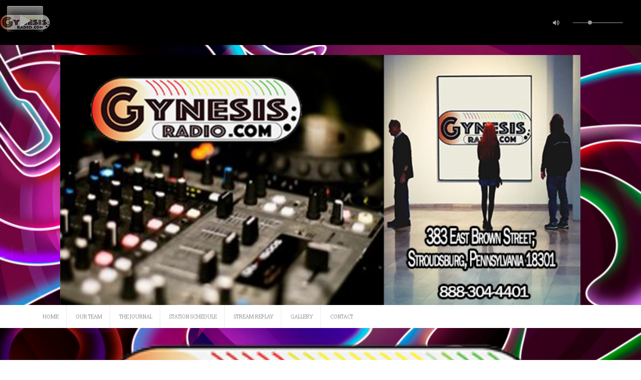

--- FILE ---
content_type: text/html; charset=UTF-8
request_url: https://www.gynesisradio.com/fell-good/
body_size: 17973
content:
<!DOCTYPE html>
<html dir="ltr" lang="en" prefix="og: https://ogp.me/ns#">
<head>
    <meta charset="UTF-8">
    <meta name="viewport" content="width=device-width, initial-scale=1">
    <link rel="profile" href="http://gmpg.org/xfn/11">
    <link rel="pingback" href="https://www.gynesisradio.com/xmlrpc.php">

    <title>fell good | Gynesis Radio Network</title>
	<style>img:is([sizes="auto" i], [sizes^="auto," i]) { contain-intrinsic-size: 3000px 1500px }</style>
	
		<!-- All in One SEO 4.8.2 - aioseo.com -->
	<meta name="robots" content="max-image-preview:large" />
	<meta name="author" content="famproent"/>
	<link rel="canonical" href="https://www.gynesisradio.com/fell-good/" />
	<meta name="generator" content="All in One SEO (AIOSEO) 4.8.2" />
		<meta property="og:locale" content="en_US" />
		<meta property="og:site_name" content="Gynesis Radio Network |" />
		<meta property="og:type" content="article" />
		<meta property="og:title" content="fell good | Gynesis Radio Network" />
		<meta property="og:url" content="https://www.gynesisradio.com/fell-good/" />
		<meta property="article:published_time" content="2019-01-25T01:44:02+00:00" />
		<meta property="article:modified_time" content="2019-01-25T01:44:02+00:00" />
		<meta name="twitter:card" content="summary" />
		<meta name="twitter:title" content="fell good | Gynesis Radio Network" />
		<script type="application/ld+json" class="aioseo-schema">
			{"@context":"https:\/\/schema.org","@graph":[{"@type":"BreadcrumbList","@id":"https:\/\/www.gynesisradio.com\/fell-good\/#breadcrumblist","itemListElement":[{"@type":"ListItem","@id":"https:\/\/www.gynesisradio.com\/#listItem","position":1,"name":"Home","item":"https:\/\/www.gynesisradio.com\/","nextItem":{"@type":"ListItem","@id":"https:\/\/www.gynesisradio.com\/fell-good\/#listItem","name":"fell good"}},{"@type":"ListItem","@id":"https:\/\/www.gynesisradio.com\/fell-good\/#listItem","position":2,"name":"fell good","previousItem":{"@type":"ListItem","@id":"https:\/\/www.gynesisradio.com\/#listItem","name":"Home"}}]},{"@type":"ItemPage","@id":"https:\/\/www.gynesisradio.com\/fell-good\/#itempage","url":"https:\/\/www.gynesisradio.com\/fell-good\/","name":"fell good | Gynesis Radio Network","inLanguage":"en","isPartOf":{"@id":"https:\/\/www.gynesisradio.com\/#website"},"breadcrumb":{"@id":"https:\/\/www.gynesisradio.com\/fell-good\/#breadcrumblist"},"author":{"@id":"https:\/\/www.gynesisradio.com\/author\/admin\/#author"},"creator":{"@id":"https:\/\/www.gynesisradio.com\/author\/admin\/#author"},"datePublished":"2019-01-24T20:44:02-05:00","dateModified":"2019-01-24T20:44:02-05:00"},{"@type":"Organization","@id":"https:\/\/www.gynesisradio.com\/#organization","name":"Gynesis Radio Network","url":"https:\/\/www.gynesisradio.com\/","logo":{"@type":"ImageObject","url":"https:\/\/www.gynesisradio.com\/wp-content\/uploads\/2020\/05\/gynesis.png","@id":"https:\/\/www.gynesisradio.com\/fell-good\/#organizationLogo","width":250,"height":125},"image":{"@id":"https:\/\/www.gynesisradio.com\/fell-good\/#organizationLogo"}},{"@type":"Person","@id":"https:\/\/www.gynesisradio.com\/author\/admin\/#author","url":"https:\/\/www.gynesisradio.com\/author\/admin\/","name":"famproent","image":{"@type":"ImageObject","@id":"https:\/\/www.gynesisradio.com\/fell-good\/#authorImage","url":"https:\/\/secure.gravatar.com\/avatar\/b920504cce339169bca4a36b3846b654e958225b824d81fe2c75d339b5ccc141?s=96&d=mm&r=g","width":96,"height":96,"caption":"famproent"}},{"@type":"WebSite","@id":"https:\/\/www.gynesisradio.com\/#website","url":"https:\/\/www.gynesisradio.com\/","name":"Gynesis Radio Network","inLanguage":"en","publisher":{"@id":"https:\/\/www.gynesisradio.com\/#organization"}}]}
		</script>
		<!-- All in One SEO -->

<link rel='dns-prefetch' href='//ws.sharethis.com' />
<link rel='dns-prefetch' href='//fonts.googleapis.com' />
<link rel="alternate" type="application/rss+xml" title="Gynesis Radio Network &raquo; Feed" href="https://www.gynesisradio.com/feed/" />
<link rel="alternate" type="application/rss+xml" title="Gynesis Radio Network &raquo; Comments Feed" href="https://www.gynesisradio.com/comments/feed/" />
<script type="text/javascript">
/* <![CDATA[ */
window._wpemojiSettings = {"baseUrl":"https:\/\/s.w.org\/images\/core\/emoji\/16.0.1\/72x72\/","ext":".png","svgUrl":"https:\/\/s.w.org\/images\/core\/emoji\/16.0.1\/svg\/","svgExt":".svg","source":{"concatemoji":"https:\/\/www.gynesisradio.com\/wp-includes\/js\/wp-emoji-release.min.js?ver=6.8.3"}};
/*! This file is auto-generated */
!function(s,n){var o,i,e;function c(e){try{var t={supportTests:e,timestamp:(new Date).valueOf()};sessionStorage.setItem(o,JSON.stringify(t))}catch(e){}}function p(e,t,n){e.clearRect(0,0,e.canvas.width,e.canvas.height),e.fillText(t,0,0);var t=new Uint32Array(e.getImageData(0,0,e.canvas.width,e.canvas.height).data),a=(e.clearRect(0,0,e.canvas.width,e.canvas.height),e.fillText(n,0,0),new Uint32Array(e.getImageData(0,0,e.canvas.width,e.canvas.height).data));return t.every(function(e,t){return e===a[t]})}function u(e,t){e.clearRect(0,0,e.canvas.width,e.canvas.height),e.fillText(t,0,0);for(var n=e.getImageData(16,16,1,1),a=0;a<n.data.length;a++)if(0!==n.data[a])return!1;return!0}function f(e,t,n,a){switch(t){case"flag":return n(e,"\ud83c\udff3\ufe0f\u200d\u26a7\ufe0f","\ud83c\udff3\ufe0f\u200b\u26a7\ufe0f")?!1:!n(e,"\ud83c\udde8\ud83c\uddf6","\ud83c\udde8\u200b\ud83c\uddf6")&&!n(e,"\ud83c\udff4\udb40\udc67\udb40\udc62\udb40\udc65\udb40\udc6e\udb40\udc67\udb40\udc7f","\ud83c\udff4\u200b\udb40\udc67\u200b\udb40\udc62\u200b\udb40\udc65\u200b\udb40\udc6e\u200b\udb40\udc67\u200b\udb40\udc7f");case"emoji":return!a(e,"\ud83e\udedf")}return!1}function g(e,t,n,a){var r="undefined"!=typeof WorkerGlobalScope&&self instanceof WorkerGlobalScope?new OffscreenCanvas(300,150):s.createElement("canvas"),o=r.getContext("2d",{willReadFrequently:!0}),i=(o.textBaseline="top",o.font="600 32px Arial",{});return e.forEach(function(e){i[e]=t(o,e,n,a)}),i}function t(e){var t=s.createElement("script");t.src=e,t.defer=!0,s.head.appendChild(t)}"undefined"!=typeof Promise&&(o="wpEmojiSettingsSupports",i=["flag","emoji"],n.supports={everything:!0,everythingExceptFlag:!0},e=new Promise(function(e){s.addEventListener("DOMContentLoaded",e,{once:!0})}),new Promise(function(t){var n=function(){try{var e=JSON.parse(sessionStorage.getItem(o));if("object"==typeof e&&"number"==typeof e.timestamp&&(new Date).valueOf()<e.timestamp+604800&&"object"==typeof e.supportTests)return e.supportTests}catch(e){}return null}();if(!n){if("undefined"!=typeof Worker&&"undefined"!=typeof OffscreenCanvas&&"undefined"!=typeof URL&&URL.createObjectURL&&"undefined"!=typeof Blob)try{var e="postMessage("+g.toString()+"("+[JSON.stringify(i),f.toString(),p.toString(),u.toString()].join(",")+"));",a=new Blob([e],{type:"text/javascript"}),r=new Worker(URL.createObjectURL(a),{name:"wpTestEmojiSupports"});return void(r.onmessage=function(e){c(n=e.data),r.terminate(),t(n)})}catch(e){}c(n=g(i,f,p,u))}t(n)}).then(function(e){for(var t in e)n.supports[t]=e[t],n.supports.everything=n.supports.everything&&n.supports[t],"flag"!==t&&(n.supports.everythingExceptFlag=n.supports.everythingExceptFlag&&n.supports[t]);n.supports.everythingExceptFlag=n.supports.everythingExceptFlag&&!n.supports.flag,n.DOMReady=!1,n.readyCallback=function(){n.DOMReady=!0}}).then(function(){return e}).then(function(){var e;n.supports.everything||(n.readyCallback(),(e=n.source||{}).concatemoji?t(e.concatemoji):e.wpemoji&&e.twemoji&&(t(e.twemoji),t(e.wpemoji)))}))}((window,document),window._wpemojiSettings);
/* ]]> */
</script>
<link rel='stylesheet' id='audio4-html5_site_css-css' href='https://www.gynesisradio.com/wp-content/plugins/lbg_radio_player_addon_visual_composer/radio_player/audio4_html5.css?ver=6.8.3' type='text/css' media='all' />
<link rel='stylesheet' id='dashicons-css' href='https://www.gynesisradio.com/wp-includes/css/dashicons.min.css?ver=6.8.3' type='text/css' media='all' />
<link rel='stylesheet' id='theme-my-login-css' href='https://www.gynesisradio.com/wp-content/plugins/theme-my-login/theme-my-login.css?ver=6.4.16' type='text/css' media='all' />
<link rel='stylesheet' id='twb-open-sans-css' href='https://fonts.googleapis.com/css?family=Open+Sans%3A300%2C400%2C500%2C600%2C700%2C800&#038;display=swap&#038;ver=6.8.3' type='text/css' media='all' />
<link rel='stylesheet' id='twb-global-css' href='https://www.gynesisradio.com/wp-content/plugins/slider-wd/booster/assets/css/global.css?ver=1.0.0' type='text/css' media='all' />
<link rel='stylesheet' id='jquery.prettyphoto-css' href='https://www.gynesisradio.com/wp-content/plugins/wp-video-lightbox/css/prettyPhoto.css?ver=6.8.3' type='text/css' media='all' />
<link rel='stylesheet' id='video-lightbox-css' href='https://www.gynesisradio.com/wp-content/plugins/wp-video-lightbox/wp-video-lightbox.css?ver=6.8.3' type='text/css' media='all' />
<link rel='stylesheet' id='sbi_styles-css' href='https://www.gynesisradio.com/wp-content/plugins/instagram-feed/css/sbi-styles.min.css?ver=6.9.0' type='text/css' media='all' />
<style id='wp-emoji-styles-inline-css' type='text/css'>

	img.wp-smiley, img.emoji {
		display: inline !important;
		border: none !important;
		box-shadow: none !important;
		height: 1em !important;
		width: 1em !important;
		margin: 0 0.07em !important;
		vertical-align: -0.1em !important;
		background: none !important;
		padding: 0 !important;
	}
</style>
<link rel='stylesheet' id='wp-block-library-css' href='https://www.gynesisradio.com/wp-includes/css/dist/block-library/style.min.css?ver=6.8.3' type='text/css' media='all' />
<style id='classic-theme-styles-inline-css' type='text/css'>
/*! This file is auto-generated */
.wp-block-button__link{color:#fff;background-color:#32373c;border-radius:9999px;box-shadow:none;text-decoration:none;padding:calc(.667em + 2px) calc(1.333em + 2px);font-size:1.125em}.wp-block-file__button{background:#32373c;color:#fff;text-decoration:none}
</style>
<style id='global-styles-inline-css' type='text/css'>
:root{--wp--preset--aspect-ratio--square: 1;--wp--preset--aspect-ratio--4-3: 4/3;--wp--preset--aspect-ratio--3-4: 3/4;--wp--preset--aspect-ratio--3-2: 3/2;--wp--preset--aspect-ratio--2-3: 2/3;--wp--preset--aspect-ratio--16-9: 16/9;--wp--preset--aspect-ratio--9-16: 9/16;--wp--preset--color--black: #000000;--wp--preset--color--cyan-bluish-gray: #abb8c3;--wp--preset--color--white: #ffffff;--wp--preset--color--pale-pink: #f78da7;--wp--preset--color--vivid-red: #cf2e2e;--wp--preset--color--luminous-vivid-orange: #ff6900;--wp--preset--color--luminous-vivid-amber: #fcb900;--wp--preset--color--light-green-cyan: #7bdcb5;--wp--preset--color--vivid-green-cyan: #00d084;--wp--preset--color--pale-cyan-blue: #8ed1fc;--wp--preset--color--vivid-cyan-blue: #0693e3;--wp--preset--color--vivid-purple: #9b51e0;--wp--preset--gradient--vivid-cyan-blue-to-vivid-purple: linear-gradient(135deg,rgba(6,147,227,1) 0%,rgb(155,81,224) 100%);--wp--preset--gradient--light-green-cyan-to-vivid-green-cyan: linear-gradient(135deg,rgb(122,220,180) 0%,rgb(0,208,130) 100%);--wp--preset--gradient--luminous-vivid-amber-to-luminous-vivid-orange: linear-gradient(135deg,rgba(252,185,0,1) 0%,rgba(255,105,0,1) 100%);--wp--preset--gradient--luminous-vivid-orange-to-vivid-red: linear-gradient(135deg,rgba(255,105,0,1) 0%,rgb(207,46,46) 100%);--wp--preset--gradient--very-light-gray-to-cyan-bluish-gray: linear-gradient(135deg,rgb(238,238,238) 0%,rgb(169,184,195) 100%);--wp--preset--gradient--cool-to-warm-spectrum: linear-gradient(135deg,rgb(74,234,220) 0%,rgb(151,120,209) 20%,rgb(207,42,186) 40%,rgb(238,44,130) 60%,rgb(251,105,98) 80%,rgb(254,248,76) 100%);--wp--preset--gradient--blush-light-purple: linear-gradient(135deg,rgb(255,206,236) 0%,rgb(152,150,240) 100%);--wp--preset--gradient--blush-bordeaux: linear-gradient(135deg,rgb(254,205,165) 0%,rgb(254,45,45) 50%,rgb(107,0,62) 100%);--wp--preset--gradient--luminous-dusk: linear-gradient(135deg,rgb(255,203,112) 0%,rgb(199,81,192) 50%,rgb(65,88,208) 100%);--wp--preset--gradient--pale-ocean: linear-gradient(135deg,rgb(255,245,203) 0%,rgb(182,227,212) 50%,rgb(51,167,181) 100%);--wp--preset--gradient--electric-grass: linear-gradient(135deg,rgb(202,248,128) 0%,rgb(113,206,126) 100%);--wp--preset--gradient--midnight: linear-gradient(135deg,rgb(2,3,129) 0%,rgb(40,116,252) 100%);--wp--preset--font-size--small: 13px;--wp--preset--font-size--medium: 20px;--wp--preset--font-size--large: 36px;--wp--preset--font-size--x-large: 42px;--wp--preset--spacing--20: 0.44rem;--wp--preset--spacing--30: 0.67rem;--wp--preset--spacing--40: 1rem;--wp--preset--spacing--50: 1.5rem;--wp--preset--spacing--60: 2.25rem;--wp--preset--spacing--70: 3.38rem;--wp--preset--spacing--80: 5.06rem;--wp--preset--shadow--natural: 6px 6px 9px rgba(0, 0, 0, 0.2);--wp--preset--shadow--deep: 12px 12px 50px rgba(0, 0, 0, 0.4);--wp--preset--shadow--sharp: 6px 6px 0px rgba(0, 0, 0, 0.2);--wp--preset--shadow--outlined: 6px 6px 0px -3px rgba(255, 255, 255, 1), 6px 6px rgba(0, 0, 0, 1);--wp--preset--shadow--crisp: 6px 6px 0px rgba(0, 0, 0, 1);}:where(.is-layout-flex){gap: 0.5em;}:where(.is-layout-grid){gap: 0.5em;}body .is-layout-flex{display: flex;}.is-layout-flex{flex-wrap: wrap;align-items: center;}.is-layout-flex > :is(*, div){margin: 0;}body .is-layout-grid{display: grid;}.is-layout-grid > :is(*, div){margin: 0;}:where(.wp-block-columns.is-layout-flex){gap: 2em;}:where(.wp-block-columns.is-layout-grid){gap: 2em;}:where(.wp-block-post-template.is-layout-flex){gap: 1.25em;}:where(.wp-block-post-template.is-layout-grid){gap: 1.25em;}.has-black-color{color: var(--wp--preset--color--black) !important;}.has-cyan-bluish-gray-color{color: var(--wp--preset--color--cyan-bluish-gray) !important;}.has-white-color{color: var(--wp--preset--color--white) !important;}.has-pale-pink-color{color: var(--wp--preset--color--pale-pink) !important;}.has-vivid-red-color{color: var(--wp--preset--color--vivid-red) !important;}.has-luminous-vivid-orange-color{color: var(--wp--preset--color--luminous-vivid-orange) !important;}.has-luminous-vivid-amber-color{color: var(--wp--preset--color--luminous-vivid-amber) !important;}.has-light-green-cyan-color{color: var(--wp--preset--color--light-green-cyan) !important;}.has-vivid-green-cyan-color{color: var(--wp--preset--color--vivid-green-cyan) !important;}.has-pale-cyan-blue-color{color: var(--wp--preset--color--pale-cyan-blue) !important;}.has-vivid-cyan-blue-color{color: var(--wp--preset--color--vivid-cyan-blue) !important;}.has-vivid-purple-color{color: var(--wp--preset--color--vivid-purple) !important;}.has-black-background-color{background-color: var(--wp--preset--color--black) !important;}.has-cyan-bluish-gray-background-color{background-color: var(--wp--preset--color--cyan-bluish-gray) !important;}.has-white-background-color{background-color: var(--wp--preset--color--white) !important;}.has-pale-pink-background-color{background-color: var(--wp--preset--color--pale-pink) !important;}.has-vivid-red-background-color{background-color: var(--wp--preset--color--vivid-red) !important;}.has-luminous-vivid-orange-background-color{background-color: var(--wp--preset--color--luminous-vivid-orange) !important;}.has-luminous-vivid-amber-background-color{background-color: var(--wp--preset--color--luminous-vivid-amber) !important;}.has-light-green-cyan-background-color{background-color: var(--wp--preset--color--light-green-cyan) !important;}.has-vivid-green-cyan-background-color{background-color: var(--wp--preset--color--vivid-green-cyan) !important;}.has-pale-cyan-blue-background-color{background-color: var(--wp--preset--color--pale-cyan-blue) !important;}.has-vivid-cyan-blue-background-color{background-color: var(--wp--preset--color--vivid-cyan-blue) !important;}.has-vivid-purple-background-color{background-color: var(--wp--preset--color--vivid-purple) !important;}.has-black-border-color{border-color: var(--wp--preset--color--black) !important;}.has-cyan-bluish-gray-border-color{border-color: var(--wp--preset--color--cyan-bluish-gray) !important;}.has-white-border-color{border-color: var(--wp--preset--color--white) !important;}.has-pale-pink-border-color{border-color: var(--wp--preset--color--pale-pink) !important;}.has-vivid-red-border-color{border-color: var(--wp--preset--color--vivid-red) !important;}.has-luminous-vivid-orange-border-color{border-color: var(--wp--preset--color--luminous-vivid-orange) !important;}.has-luminous-vivid-amber-border-color{border-color: var(--wp--preset--color--luminous-vivid-amber) !important;}.has-light-green-cyan-border-color{border-color: var(--wp--preset--color--light-green-cyan) !important;}.has-vivid-green-cyan-border-color{border-color: var(--wp--preset--color--vivid-green-cyan) !important;}.has-pale-cyan-blue-border-color{border-color: var(--wp--preset--color--pale-cyan-blue) !important;}.has-vivid-cyan-blue-border-color{border-color: var(--wp--preset--color--vivid-cyan-blue) !important;}.has-vivid-purple-border-color{border-color: var(--wp--preset--color--vivid-purple) !important;}.has-vivid-cyan-blue-to-vivid-purple-gradient-background{background: var(--wp--preset--gradient--vivid-cyan-blue-to-vivid-purple) !important;}.has-light-green-cyan-to-vivid-green-cyan-gradient-background{background: var(--wp--preset--gradient--light-green-cyan-to-vivid-green-cyan) !important;}.has-luminous-vivid-amber-to-luminous-vivid-orange-gradient-background{background: var(--wp--preset--gradient--luminous-vivid-amber-to-luminous-vivid-orange) !important;}.has-luminous-vivid-orange-to-vivid-red-gradient-background{background: var(--wp--preset--gradient--luminous-vivid-orange-to-vivid-red) !important;}.has-very-light-gray-to-cyan-bluish-gray-gradient-background{background: var(--wp--preset--gradient--very-light-gray-to-cyan-bluish-gray) !important;}.has-cool-to-warm-spectrum-gradient-background{background: var(--wp--preset--gradient--cool-to-warm-spectrum) !important;}.has-blush-light-purple-gradient-background{background: var(--wp--preset--gradient--blush-light-purple) !important;}.has-blush-bordeaux-gradient-background{background: var(--wp--preset--gradient--blush-bordeaux) !important;}.has-luminous-dusk-gradient-background{background: var(--wp--preset--gradient--luminous-dusk) !important;}.has-pale-ocean-gradient-background{background: var(--wp--preset--gradient--pale-ocean) !important;}.has-electric-grass-gradient-background{background: var(--wp--preset--gradient--electric-grass) !important;}.has-midnight-gradient-background{background: var(--wp--preset--gradient--midnight) !important;}.has-small-font-size{font-size: var(--wp--preset--font-size--small) !important;}.has-medium-font-size{font-size: var(--wp--preset--font-size--medium) !important;}.has-large-font-size{font-size: var(--wp--preset--font-size--large) !important;}.has-x-large-font-size{font-size: var(--wp--preset--font-size--x-large) !important;}
:where(.wp-block-post-template.is-layout-flex){gap: 1.25em;}:where(.wp-block-post-template.is-layout-grid){gap: 1.25em;}
:where(.wp-block-columns.is-layout-flex){gap: 2em;}:where(.wp-block-columns.is-layout-grid){gap: 2em;}
:root :where(.wp-block-pullquote){font-size: 1.5em;line-height: 1.6;}
</style>
<link rel='stylesheet' id='wpb-google-fonts-PT-Sans-css' href='https://fonts.googleapis.com/css?family=PT+Sans%3A400%2C700&#038;ver=6.8.3' type='text/css' media='all' />
<link rel='stylesheet' id='audio9-html5_site_css-css' href='https://www.gynesisradio.com/wp-content/plugins/lbg_zuper_radio_player_addon_visual_composer/zuper_radio_player/audio9_html5.css?ver=6.8.3' type='text/css' media='all' />
<link rel='stylesheet' id='rs-plugin-settings-css' href='https://www.gynesisradio.com/wp-content/plugins/revslider/public/assets/css/rs6.css?ver=6.2.23' type='text/css' media='all' />
<style id='rs-plugin-settings-inline-css' type='text/css'>
#rs-demo-id {}
</style>
<link rel='stylesheet' id='video_popup_close_icon-css' href='https://www.gynesisradio.com/wp-content/plugins/video-popup/css/vp-close-icon/close-button-icon.css?ver=1769621089' type='text/css' media='all' />
<link rel='stylesheet' id='oba_youtubepopup_css-css' href='https://www.gynesisradio.com/wp-content/plugins/video-popup/css/YouTubePopUp.css?ver=1769621089' type='text/css' media='all' />
<link rel='stylesheet' id='wolf-discography-css' href='https://www.gynesisradio.com/wp-content/plugins/wolf-discography-master/assets/css/discography.css?ver=1.5.1' type='text/css' media='all' />
<link rel='stylesheet' id='woocommerce-layout-css' href='https://www.gynesisradio.com/wp-content/plugins/woocommerce/assets/css/woocommerce-layout.css?ver=9.8.4' type='text/css' media='all' />
<link rel='stylesheet' id='woocommerce-smallscreen-css' href='https://www.gynesisradio.com/wp-content/plugins/woocommerce/assets/css/woocommerce-smallscreen.css?ver=9.8.4' type='text/css' media='only screen and (max-width: 768px)' />
<style id='woocommerce-inline-inline-css' type='text/css'>
.woocommerce form .form-row .required { visibility: visible; }
</style>
<link rel='stylesheet' id='brands-styles-css' href='https://www.gynesisradio.com/wp-content/plugins/woocommerce/assets/css/brands.css?ver=9.8.4' type='text/css' media='all' />
<link rel='stylesheet' id='revive-style-css' href='https://www.gynesisradio.com/wp-content/themes/revive/style.css?ver=1231' type='text/css' media='all' />
<link rel='stylesheet' id='revive-title-font-css' href='//fonts.googleapis.com/css?family=Bree+Serif%3A100%2C300%2C400%2C700&#038;ver=6.8.3' type='text/css' media='all' />
<link rel='stylesheet' id='revive-body-font-css' href='//fonts.googleapis.com/css?family=Slabo+27px%3A100%2C300%2C400%2C700&#038;ver=6.8.3' type='text/css' media='all' />
<link rel='stylesheet' id='font-awesome-css' href='https://www.gynesisradio.com/wp-content/plugins/elementor/assets/lib/font-awesome/css/font-awesome.min.css?ver=4.7.0' type='text/css' media='all' />
<link rel='stylesheet' id='nivo-slider-css' href='https://www.gynesisradio.com/wp-content/themes/revive/assets/css/nivo-slider.css?ver=6.8.3' type='text/css' media='all' />
<link rel='stylesheet' id='nivo-slider-skin-css' href='https://www.gynesisradio.com/wp-content/themes/revive/assets/css/nivo-default/default.css?ver=6.8.3' type='text/css' media='all' />
<link rel='stylesheet' id='bootstrap-css' href='https://www.gynesisradio.com/wp-content/themes/revive/assets/bootstrap/css/bootstrap.min.css?ver=6.8.3' type='text/css' media='all' />
<link rel='stylesheet' id='flex-image-css' href='https://www.gynesisradio.com/wp-content/themes/revive/assets/css/jquery.flex-images.css?ver=6.8.3' type='text/css' media='all' />
<link rel='stylesheet' id='hover-css' href='https://www.gynesisradio.com/wp-content/themes/revive/assets/css/hover.min.css?ver=6.8.3' type='text/css' media='all' />
<link rel='stylesheet' id='revive-main-theme-style-css' href='https://www.gynesisradio.com/wp-content/themes/revive/assets/theme-styles/css/orange.css' type='text/css' media='all' />
<link rel='stylesheet' id='gca-column-styles-css' href='https://www.gynesisradio.com/wp-content/plugins/genesis-columns-advanced/css/gca-column-styles.css?ver=6.8.3' type='text/css' media='all' />
<link rel='stylesheet' id='bsf-Defaults-css' href='https://www.gynesisradio.com/wp-content/uploads/smile_fonts/Defaults/Defaults.css?ver=3.19.12' type='text/css' media='all' />
<link rel='stylesheet' id='Shoutbox_style_sheet-css' href='https://www.gynesisradio.com/wp-content/plugins/wp-shoutbox-live-chat/css/shoutbox.css?ver=6.8.3' type='text/css' media='all' />
<!--[if lt IE 8]>
<link rel='stylesheet' id='Shoutbox_ie_style_sheet-css' href='https://www.gynesisradio.com/wp-content/plugins/wp-shoutbox-live-chat/css/shoutbox-ie.css?ver=6.8.3' type='text/css' media='all' />
<![endif]-->
<script type="text/javascript" src="https://www.gynesisradio.com/wp-includes/js/jquery/jquery.min.js?ver=3.7.1" id="jquery-core-js"></script>
<script type="text/javascript" src="https://www.gynesisradio.com/wp-includes/js/jquery/jquery-migrate.min.js?ver=3.4.1" id="jquery-migrate-js"></script>
<script type="text/javascript" src="https://www.gynesisradio.com/wp-content/plugins/lbg_radio_player_addon_visual_composer/radio_player/js/jquery.mousewheel.min.js?ver=6.8.3" id="lbg-mousewheel-js"></script>
<script type="text/javascript" src="https://www.gynesisradio.com/wp-content/plugins/lbg_radio_player_addon_visual_composer/radio_player/js/jquery.touchSwipe.min.js?ver=6.8.3" id="lbg-touchSwipe-js"></script>
<script type="text/javascript" src="https://www.gynesisradio.com/wp-content/plugins/lbg_radio_player_addon_visual_composer/radio_player/js/audio4_html5.js?ver=6.8.3" id="lbg-audio4_html5-js"></script>
<script type="text/javascript" src="https://www.gynesisradio.com/wp-content/plugins/slider-wd/booster/assets/js/circle-progress.js?ver=1.2.2" id="twb-circle-js"></script>
<script type="text/javascript" id="twb-global-js-extra">
/* <![CDATA[ */
var twb = {"nonce":"a9b4d564c6","ajax_url":"https:\/\/www.gynesisradio.com\/wp-admin\/admin-ajax.php","plugin_url":"https:\/\/www.gynesisradio.com\/wp-content\/plugins\/slider-wd\/booster","href":"https:\/\/www.gynesisradio.com\/wp-admin\/admin.php?page=twb_slider_wd"};
var twb = {"nonce":"a9b4d564c6","ajax_url":"https:\/\/www.gynesisradio.com\/wp-admin\/admin-ajax.php","plugin_url":"https:\/\/www.gynesisradio.com\/wp-content\/plugins\/slider-wd\/booster","href":"https:\/\/www.gynesisradio.com\/wp-admin\/admin.php?page=twb_slider_wd"};
/* ]]> */
</script>
<script type="text/javascript" src="https://www.gynesisradio.com/wp-content/plugins/slider-wd/booster/assets/js/global.js?ver=1.0.0" id="twb-global-js"></script>
<script type="text/javascript" src="https://www.gynesisradio.com/wp-content/plugins/wp-video-lightbox/js/jquery.prettyPhoto.js?ver=3.1.6" id="jquery.prettyphoto-js"></script>
<script type="text/javascript" id="video-lightbox-js-extra">
/* <![CDATA[ */
var vlpp_vars = {"prettyPhoto_rel":"wp-video-lightbox","animation_speed":"fast","slideshow":"5000","autoplay_slideshow":"false","opacity":"0.80","show_title":"true","allow_resize":"true","allow_expand":"true","default_width":"640","default_height":"480","counter_separator_label":"\/","theme":"pp_default","horizontal_padding":"20","hideflash":"false","wmode":"opaque","autoplay":"false","modal":"false","deeplinking":"false","overlay_gallery":"true","overlay_gallery_max":"30","keyboard_shortcuts":"true","ie6_fallback":"true"};
/* ]]> */
</script>
<script type="text/javascript" src="https://www.gynesisradio.com/wp-content/plugins/wp-video-lightbox/js/video-lightbox.js?ver=3.1.6" id="video-lightbox-js"></script>
<script type="text/javascript" src="https://www.gynesisradio.com/wp-content/plugins/lbg_zuper_radio_player_addon_visual_composer/zuper_radio_player/js/audio9_html5.js?ver=6.8.3" id="lbg-audio9_html5-js"></script>
<script type="text/javascript" src="https://www.gynesisradio.com/wp-content/plugins/revslider/public/assets/js/rbtools.min.js?ver=6.2.23" id="tp-tools-js"></script>
<script type="text/javascript" src="https://www.gynesisradio.com/wp-content/plugins/revslider/public/assets/js/rs6.min.js?ver=6.2.23" id="revmin-js"></script>
<script id='st_insights_js' type="text/javascript" src="https://ws.sharethis.com/button/st_insights.js?publisher=4d48b7c5-0ae3-43d4-bfbe-3ff8c17a8ae6&amp;product=simpleshare&amp;ver=8.5.2" id="ssba-sharethis-js"></script>
<script type="text/javascript" src="https://www.gynesisradio.com/wp-content/plugins/video-popup/js/YouTubePopUp.jquery.js?ver=1769621089" id="oba_youtubepopup_plugin-js"></script>
<script type="text/javascript" src="https://www.gynesisradio.com/wp-content/plugins/video-popup/js/YouTubePopUp.js?ver=1769621089" id="oba_youtubepopup_activate-js"></script>
<script type="text/javascript" src="https://www.gynesisradio.com/wp-content/plugins/wonderplugin-lightbox/engine/wonderpluginlightbox.js?ver=8.9C" id="wonderplugin-lightbox-script-js"></script>
<script type="text/javascript" src="https://www.gynesisradio.com/wp-content/plugins/woocommerce/assets/js/jquery-blockui/jquery.blockUI.min.js?ver=2.7.0-wc.9.8.4" id="jquery-blockui-js" data-wp-strategy="defer"></script>
<script type="text/javascript" id="wc-add-to-cart-js-extra">
/* <![CDATA[ */
var wc_add_to_cart_params = {"ajax_url":"\/wp-admin\/admin-ajax.php","wc_ajax_url":"\/?wc-ajax=%%endpoint%%","i18n_view_cart":"View cart","cart_url":"https:\/\/www.gynesisradio.com\/cart\/","is_cart":"","cart_redirect_after_add":"no"};
/* ]]> */
</script>
<script type="text/javascript" src="https://www.gynesisradio.com/wp-content/plugins/woocommerce/assets/js/frontend/add-to-cart.min.js?ver=9.8.4" id="wc-add-to-cart-js" data-wp-strategy="defer"></script>
<script type="text/javascript" src="https://www.gynesisradio.com/wp-content/plugins/woocommerce/assets/js/js-cookie/js.cookie.min.js?ver=2.1.4-wc.9.8.4" id="js-cookie-js" defer="defer" data-wp-strategy="defer"></script>
<script type="text/javascript" id="woocommerce-js-extra">
/* <![CDATA[ */
var woocommerce_params = {"ajax_url":"\/wp-admin\/admin-ajax.php","wc_ajax_url":"\/?wc-ajax=%%endpoint%%","i18n_password_show":"Show password","i18n_password_hide":"Hide password"};
/* ]]> */
</script>
<script type="text/javascript" src="https://www.gynesisradio.com/wp-content/plugins/woocommerce/assets/js/frontend/woocommerce.min.js?ver=9.8.4" id="woocommerce-js" defer="defer" data-wp-strategy="defer"></script>
<script type="text/javascript" src="https://www.gynesisradio.com/wp-content/plugins/js_composer/assets/js/vendors/woocommerce-add-to-cart.js?ver=6.2.0" id="vc_woocommerce-add-to-cart-js-js"></script>
<script type="text/javascript" src="https://www.gynesisradio.com/wp-content/themes/revive/js/jquery-scrolltofixed-min.js?ver=6.8.3" id="revive-sticky-sidebar-js-js"></script>
<script type="text/javascript" src="https://www.gynesisradio.com/wp-content/themes/revive/js/custom.js?ver=6.8.3" id="revive-custom-js-js"></script>
<link rel="https://api.w.org/" href="https://www.gynesisradio.com/wp-json/" /><link rel="alternate" title="JSON" type="application/json" href="https://www.gynesisradio.com/wp-json/wp/v2/media/2302" /><link rel="EditURI" type="application/rsd+xml" title="RSD" href="https://www.gynesisradio.com/xmlrpc.php?rsd" />
<link rel='shortlink' href='https://www.gynesisradio.com/?p=2302' />
<link rel="alternate" title="oEmbed (JSON)" type="application/json+oembed" href="https://www.gynesisradio.com/wp-json/oembed/1.0/embed?url=https%3A%2F%2Fwww.gynesisradio.com%2Ffell-good%2F" />
<link rel="alternate" title="oEmbed (XML)" type="text/xml+oembed" href="https://www.gynesisradio.com/wp-json/oembed/1.0/embed?url=https%3A%2F%2Fwww.gynesisradio.com%2Ffell-good%2F&#038;format=xml" />
		<script type='text/javascript'>
			var video_popup_unprm_general_settings = {
    			'unprm_r_border': ''
			};
		</script>
	<script>
            WP_VIDEO_LIGHTBOX_VERSION="1.9.12";
            WP_VID_LIGHTBOX_URL="https://www.gynesisradio.com/wp-content/plugins/wp-video-lightbox";
                        function wpvl_paramReplace(name, string, value) {
                // Find the param with regex
                // Grab the first character in the returned string (should be ? or &)
                // Replace our href string with our new value, passing on the name and delimeter

                var re = new RegExp("[\?&]" + name + "=([^&#]*)");
                var matches = re.exec(string);
                var newString;

                if (matches === null) {
                    // if there are no params, append the parameter
                    newString = string + '?' + name + '=' + value;
                } else {
                    var delimeter = matches[0].charAt(0);
                    newString = string.replace(re, delimeter + name + "=" + value);
                }
                return newString;
            }
            </script><style id='custom-css-mods'>#masthead #site-logo img { transform-origin: center; }#masthead h2.site-description { color: #FFF; }#masthead .site-branding #text-title-desc { display: none; }#primary-mono .contact-us .entry-header { display:none; }</style>	<noscript><style>.woocommerce-product-gallery{ opacity: 1 !important; }</style></noscript>
	<meta name="generator" content="Elementor 3.28.4; features: additional_custom_breakpoints, e_local_google_fonts; settings: css_print_method-internal, google_font-enabled, font_display-auto">
			<style>
				.e-con.e-parent:nth-of-type(n+4):not(.e-lazyloaded):not(.e-no-lazyload),
				.e-con.e-parent:nth-of-type(n+4):not(.e-lazyloaded):not(.e-no-lazyload) * {
					background-image: none !important;
				}
				@media screen and (max-height: 1024px) {
					.e-con.e-parent:nth-of-type(n+3):not(.e-lazyloaded):not(.e-no-lazyload),
					.e-con.e-parent:nth-of-type(n+3):not(.e-lazyloaded):not(.e-no-lazyload) * {
						background-image: none !important;
					}
				}
				@media screen and (max-height: 640px) {
					.e-con.e-parent:nth-of-type(n+2):not(.e-lazyloaded):not(.e-no-lazyload),
					.e-con.e-parent:nth-of-type(n+2):not(.e-lazyloaded):not(.e-no-lazyload) * {
						background-image: none !important;
					}
				}
			</style>
			<meta name="generator" content="Powered by WPBakery Page Builder - drag and drop page builder for WordPress."/>
	<style>
	#masthead {
			background-image: url(https://www.gynesisradio.com/wp-content/uploads/2020/06/cropped-gynesis.png);
			background-size: contain;
			background-position-x: center;
			background-repeat: no-repeat;
		}
	</style>	
	<style type="text/css" id="custom-background-css">
body.custom-background { background-image: url("https://www.gynesisradio.com/wp-content/uploads/2022/06/peakpx.jpg"); background-position: left top; background-size: cover; background-repeat: no-repeat; background-attachment: fixed; }
</style>
	<meta name="generator" content="Powered by Slider Revolution 6.2.23 - responsive, Mobile-Friendly Slider Plugin for WordPress with comfortable drag and drop interface." />
<link rel="icon" href="https://www.gynesisradio.com/wp-content/uploads/2017/08/cropped-logo-G-32x32.png" sizes="32x32" />
<link rel="icon" href="https://www.gynesisradio.com/wp-content/uploads/2017/08/cropped-logo-G-192x192.png" sizes="192x192" />
<link rel="apple-touch-icon" href="https://www.gynesisradio.com/wp-content/uploads/2017/08/cropped-logo-G-180x180.png" />
<meta name="msapplication-TileImage" content="https://www.gynesisradio.com/wp-content/uploads/2017/08/cropped-logo-G-270x270.png" />
<script type="text/javascript">function setREVStartSize(e){
			//window.requestAnimationFrame(function() {				 
				window.RSIW = window.RSIW===undefined ? window.innerWidth : window.RSIW;	
				window.RSIH = window.RSIH===undefined ? window.innerHeight : window.RSIH;	
				try {								
					var pw = document.getElementById(e.c).parentNode.offsetWidth,
						newh;
					pw = pw===0 || isNaN(pw) ? window.RSIW : pw;
					e.tabw = e.tabw===undefined ? 0 : parseInt(e.tabw);
					e.thumbw = e.thumbw===undefined ? 0 : parseInt(e.thumbw);
					e.tabh = e.tabh===undefined ? 0 : parseInt(e.tabh);
					e.thumbh = e.thumbh===undefined ? 0 : parseInt(e.thumbh);
					e.tabhide = e.tabhide===undefined ? 0 : parseInt(e.tabhide);
					e.thumbhide = e.thumbhide===undefined ? 0 : parseInt(e.thumbhide);
					e.mh = e.mh===undefined || e.mh=="" || e.mh==="auto" ? 0 : parseInt(e.mh,0);		
					if(e.layout==="fullscreen" || e.l==="fullscreen") 						
						newh = Math.max(e.mh,window.RSIH);					
					else{					
						e.gw = Array.isArray(e.gw) ? e.gw : [e.gw];
						for (var i in e.rl) if (e.gw[i]===undefined || e.gw[i]===0) e.gw[i] = e.gw[i-1];					
						e.gh = e.el===undefined || e.el==="" || (Array.isArray(e.el) && e.el.length==0)? e.gh : e.el;
						e.gh = Array.isArray(e.gh) ? e.gh : [e.gh];
						for (var i in e.rl) if (e.gh[i]===undefined || e.gh[i]===0) e.gh[i] = e.gh[i-1];
											
						var nl = new Array(e.rl.length),
							ix = 0,						
							sl;					
						e.tabw = e.tabhide>=pw ? 0 : e.tabw;
						e.thumbw = e.thumbhide>=pw ? 0 : e.thumbw;
						e.tabh = e.tabhide>=pw ? 0 : e.tabh;
						e.thumbh = e.thumbhide>=pw ? 0 : e.thumbh;					
						for (var i in e.rl) nl[i] = e.rl[i]<window.RSIW ? 0 : e.rl[i];
						sl = nl[0];									
						for (var i in nl) if (sl>nl[i] && nl[i]>0) { sl = nl[i]; ix=i;}															
						var m = pw>(e.gw[ix]+e.tabw+e.thumbw) ? 1 : (pw-(e.tabw+e.thumbw)) / (e.gw[ix]);					
						newh =  (e.gh[ix] * m) + (e.tabh + e.thumbh);
					}				
					if(window.rs_init_css===undefined) window.rs_init_css = document.head.appendChild(document.createElement("style"));					
					document.getElementById(e.c).height = newh+"px";
					window.rs_init_css.innerHTML += "#"+e.c+"_wrapper { height: "+newh+"px }";				
				} catch(e){
					console.log("Failure at Presize of Slider:" + e)
				}					   
			//});
		  };</script>
<noscript><style> .wpb_animate_when_almost_visible { opacity: 1; }</style></noscript></head>
<!-- Radio Embed -->

 <div class="player-container" style="background:#ffffff;">
<td-player
        id="td-player"
        type="bar"
        highlightcolor="#999999"
    primarycolor="#aaaaaa"
    secondarycolor="#000000"
        autostart="true"  
		station="GYNESISRADIO"
     defaultcoverart="https://www.gynesisradio.com/wp-content/uploads/2016/04/gynesis-radio2-small4.png" 
       
        >
</td-player>
</div>
<script src="https://widgets.listenlive.co/1.0/tdwidgets.min.js"></script>
<!--end player--> 
<!-- <img src="https://www.gynesisradio.com/wp-content/uploads/2016/04/gynesis-radio2-small4.png" alt="logo" /><h1 style="color:#FFFF00;"><align="center"> Call Us 888-304-4401</h1> -->
<!-- Wimpy player -->

<script src="/wimpy/wimpy.js"></script>

<br>
			
<!-- Radio Embed End -->

			<!-- START Gynesis11 REVOLUTION SLIDER 6.2.23 --><p class="rs-p-wp-fix"></p>
			<rs-module-wrap id="rev_slider_2_1_wrapper" data-source="gallery" style="background:transparent;padding:0;margin:0px auto;margin-top:0;margin-bottom:0;">
				<rs-module id="rev_slider_2_1" style="" data-version="6.2.23">
					<rs-slides>
						<rs-slide data-key="rs-31" data-title="Slide" data-anim="ei:d;eo:d;s:1000;r:0;t:fade;sl:0;">
							<img src="//www.gynesisradio.com/wp-content/plugins/revslider/public/assets/assets/transparent.png" alt="Slide" title="fell good" class="rev-slidebg" data-no-retina>
<!--
							--><rs-layer
								id="slider-2-slide-31-layer-72" 
								data-type="image"
								data-rsp_ch="on"
								data-xy="y:-2px;"
								data-text="w:normal;"
								data-dim="w:1039px;h:547px;"
								data-frame_999="o:0;st:w;"
								style="z-index:5;"
							><img fetchpriority="high" src="//www.gynesisradio.com/wp-content/uploads/2020/06/1-gynesis-banner-2.jpg" width="665" height="350" data-no-retina> 
							</rs-layer><!--
-->						</rs-slide>
						<rs-slide data-key="rs-19" data-title="Slide" data-anim="ei:d;eo:d;s:1000;r:0;t:fade;sl:0;">
							<img src="//www.gynesisradio.com/wp-content/plugins/revslider/public/assets/assets/transparent.png" alt="Slide" title="30d98857934946a57b0b16f02cd8a573.jpg" width="2560" height="1440" class="rev-slidebg" data-no-retina>
<!--
							--><rs-layer
								id="slider-2-slide-19-layer-0" 
								data-type="image"
								data-rsp_ch="on"
								data-xy="x:390px;y:175px;"
								data-text="w:normal;"
								data-dim="w:523px;h:326px;"
								data-frame_0="x:left;"
								data-frame_1="st:2190;sp:1000;sR:2190;"
								data-frame_999="o:0;st:w;sR:5810;"
								style="z-index:10;"
							><img src="//www.gynesisradio.com/wp-content/uploads/revslider/slider-1/Rudd-clean.png" width="2550" height="1588" data-no-retina> 
							</rs-layer><!--

							--><rs-layer
								id="slider-2-slide-19-layer-2" 
								data-type="text"
								data-color="#ffffff"
								data-rsp_ch="on"
								data-xy="x:581px;y:228px;"
								data-text="w:normal;s:38;l:47;a:center;"
								data-dim="w:459;h:93px;"
								data-frame_0="x:left;"
								data-frame_1="x:1px;y:34px;st:2190;sp:1000;"
								data-frame_999="o:0;st:w;sR:5810;"
								style="z-index:11;font-family:Roboto;"
							>Music By DJ RUDD 
							</rs-layer><!--

							--><rs-layer
								id="slider-2-slide-19-layer-3" 
								data-type="image"
								data-rsp_ch="on"
								data-xy="x:701px;y:-15px;"
								data-text="w:normal;"
								data-dim="w:214.997px;h:143px;"
								data-frame_0="x:left;skX:85;"
								data-frame_1="x:3px;y:26px;sp:1000;"
								data-frame_999="o:0;st:w;sR:8000;"
								style="z-index:13;"
							><img loading="lazy" src="//www.gynesisradio.com/wp-content/uploads/revslider/slider-1/logo-wht.png" width="5596" height="3720" data-no-retina> 
							</rs-layer><!--

							--><rs-layer
								id="slider-2-slide-19-layer-4" 
								data-type="text"
								data-color="#f4f4f4"
								data-tsh="h:5px;b:2px;"
								data-rsp_ch="on"
								data-xy="x:680px;y:323px;"
								data-text="w:normal;s:55;l:69;"
								data-tst="w:2px;c:rgba(10, 10, 10, 0.25);"
								data-frame_0="o:1;"
								data-frame_0_chars="x:ran(-250|250);y:ran(-150|150);sX:ran(0|1.5);sY:ran(0|1.5);rX:ran(-90|90);rY:ran(-90|90);rZ:ran(-90|90);"
								data-frame_1="e:power4.inOut;sp:1500;"
								data-frame_1_chars="dir:random;d:10;"
								data-frame_999="o:0;st:w;sR:5900;"
								style="z-index:12;font-family:Open Sans;"
							>Saturdays<br />
5pm - 8pm 
							</rs-layer><!--

							--><rs-layer
								id="slider-2-slide-19-layer-40" 
								data-type="image"
								data-rsp_ch="on"
								data-xy="x:-12px;y:-35px;"
								data-text="w:normal;"
								data-dim="w:1064px;h:599px;"
								data-frame_999="o:0;st:w;sR:8700;"
								style="z-index:8;"
							><img loading="lazy" src="//www.gynesisradio.com/wp-content/uploads/revslider/slider-1/30d98857934946a57b0b16f02cd8a573-1024x576.jpg" width="1024" height="576" data-no-retina> 
							</rs-layer><!--

							--><rs-layer
								id="slider-2-slide-19-layer-112" 
								data-type="image"
								data-rsp_ch="on"
								data-xy="x:-11px;y:-5px;"
								data-text="w:normal;"
								data-dim="w:1067px;h:562px;"
								data-frame_999="o:0;st:w;sR:8700;"
								style="z-index:9;"
							><img loading="lazy" src="//www.gynesisradio.com/wp-content/uploads/2022/05/1-feel-good-radio-banner bk.jpg" width="665" height="350" data-no-retina> 
							</rs-layer><!--

							--><rs-layer
								id="slider-2-slide-19-layer-113" 
								data-type="image"
								data-rsp_ch="on"
								data-xy="x:2px;y:20px;"
								data-text="w:normal;"
								data-dim="w:389px;h:503.98px;"
								data-frame_0="sX:0.9;sY:0.9;"
								data-frame_1="e:power2.inOut;sp:1000;"
								data-frame_999="o:0;st:w;sR:8000;"
								style="z-index:15;"
							><img loading="lazy" src="//www.gynesisradio.com/wp-content/uploads/2022/05/1-feel good flyer 2022-scaled.jpg" width="1978" height="2560" data-no-retina> 
							</rs-layer><!--

							--><rs-layer
								id="slider-2-slide-19-layer-114" 
								data-type="text"
								data-color="#ffffff"
								data-rsp_ch="on"
								data-xy="x:584px;y:121px;"
								data-text="w:normal;s:38;l:47;a:center;"
								data-dim="w:459;h:93px;"
								data-frame_0="x:right;skX:-85;"
								data-frame_1="x:-1px;y:32px;sp:1000;"
								data-frame_999="o:0;st:w;sR:8000;"
								style="z-index:14;font-family:Roboto;"
							>The Feel Good <br />
Radio Show 
							</rs-layer><!--
-->						</rs-slide>
						<rs-slide data-key="rs-21" data-title="Slide" data-anim="ei:d;eo:d;s:1000;r:0;t:fade;sl:0;">
							<img src="//www.gynesisradio.com/wp-content/plugins/revslider/public/assets/assets/transparent.png" alt="Slide" title="fell good" class="rev-slidebg" data-no-retina>
<!--
							--><rs-layer
								id="slider-2-slide-21-layer-14" 
								data-type="image"
								data-rsp_ch="on"
								data-xy="x:253px;y:171px;"
								data-text="w:normal;"
								data-dim="w:519px;h:124px;"
								data-frame_0="x:ran(-250|250);y:ran(-150|150);sX:ran(0|1.5);sY:ran(0|1.5);rX:ran(-90|90);rY:ran(-90|90);rZ:ran(-90|90);"
								data-frame_1="e:power4.inOut;st:670;sp:1500;sR:670;"
								data-frame_999="o:0;st:w;sR:6830;"
								style="z-index:9;"
							><img loading="lazy" src="//www.gynesisradio.com/wp-content/uploads/revslider/slider-1/tp-logo.png" width="401" height="96" data-no-retina> 
							</rs-layer><!--

							--><rs-layer
								id="slider-2-slide-21-layer-15" 
								data-type="image"
								data-rsp_ch="on"
								data-xy="x:778px;y:77px;"
								data-text="w:normal;"
								data-dim="w:299px;h:446px;"
								data-frame_0="sX:0.9;sY:0.9;"
								data-frame_1="e:power2.inOut;st:2150;sp:1000;sR:2150;"
								data-frame_999="o:0;st:w;sR:5850;"
								style="z-index:10;"
							><img loading="lazy" src="//www.gynesisradio.com/wp-content/uploads/revslider/slider-1/tp.png" width="201" height="300" data-no-retina> 
							</rs-layer><!--

							--><rs-layer
								id="slider-2-slide-21-layer-16" 
								data-type="image"
								data-rsp_ch="on"
								data-xy="x:-39px;y:-9px;"
								data-text="w:normal;"
								data-dim="w:1113px;h:529px;"
								data-frame_999="o:0;st:w;sR:8700;"
								style="z-index:8;"
							><img loading="lazy" src="//www.gynesisradio.com/wp-content/uploads/revslider/slider-1/fc42a178c5e0a1fac3e4daf31603b767_XL.png" width="1400" height="666" data-no-retina> 
							</rs-layer><!--

							--><rs-layer
								id="slider-2-slide-21-layer-29" 
								data-type="text"
								data-color="#fff"
								data-rsp_ch="on"
								data-xy="x:292px;y:328px;"
								data-text="w:normal;s:40;l:50;fw:900;"
								data-dim="minh:0px;"
								data-frame_0="y:top;"
								data-frame_1="sp:1000;"
								data-frame_999="o:0;st:w;"
								style="z-index:11;font-family:Roboto;text-transform:uppercase;"
							>Saturday 12 Noon-3pm 
							</rs-layer><!--
-->						</rs-slide>
						<rs-slide data-key="rs-20" data-title="Slide" data-anim="ei:d;eo:d;s:1000;r:0;t:fade;sl:0;">
							<img loading="lazy" src="//www.gynesisradio.com/wp-content/plugins/revslider/public/assets/assets/transparent.png" alt="Slide" title="background.jpg" width="665" height="350" class="rev-slidebg" data-no-retina>
<!--
							--><rs-layer
								id="slider-2-slide-20-layer-119" 
								data-type="image"
								data-rsp_ch="on"
								data-xy="x:-1px;y:-11px;"
								data-text="w:normal;"
								data-dim="w:1038px;h:546px;"
								data-frame_999="o:0;st:w;"
								style="z-index:14;"
							><img loading="lazy" src="//www.gynesisradio.com/wp-content/uploads/2023/04/1-Untouchable Djs Blue.jpg" width="665" height="350" data-no-retina> 
							</rs-layer><!--
-->						</rs-slide>
						<rs-slide data-key="rs-23" data-title="Slide" data-anim="ei:d;eo:d;s:1000;r:0;t:fade;sl:0;">
							<img loading="lazy" src="//www.gynesisradio.com/wp-content/plugins/revslider/public/assets/assets/transparent.png" alt="Slide" title="hsbg.jpg" width="800" height="300" class="rev-slidebg" data-no-retina>
<!--
							--><rs-layer
								id="slider-2-slide-23-layer-26" 
								data-type="image"
								data-rsp_ch="on"
								data-xy="x:207px;y:83px;"
								data-text="w:normal;"
								data-dim="w:703px;h:414px;"
								data-frame_0="y:bottom;"
								data-frame_1="st:350;sp:1000;sR:350;"
								data-frame_999="o:0;st:w;sR:7650;"
								style="z-index:9;"
							><img loading="lazy" src="//www.gynesisradio.com/wp-content/uploads/revslider/slider-1/hs.png" width="509" height="300" data-no-retina> 
							</rs-layer><!--

							--><rs-layer
								id="slider-2-slide-23-layer-27" 
								data-type="text"
								data-color="#e5f909"
								data-rsp_ch="on"
								data-xy="x:359px;y:99px;"
								data-text="w:normal;s:40;l:50;fw:900;"
								data-dim="minh:0px;"
								data-frame_0="y:bottom;"
								data-frame_1="sp:1000;"
								data-frame_999="o:0;st:w;sR:8000;"
								style="z-index:10;font-family:Roboto;text-transform:uppercase;"
							>DJ Hot Sauce 
							</rs-layer><!--

							--><rs-layer
								id="slider-2-slide-23-layer-28" 
								data-type="text"
								data-color="#e5f909"
								data-rsp_ch="on"
								data-xy="x:259px;y:448px;"
								data-text="w:normal;s:32;l:40;fw:900;"
								data-dim="w:431;"
								data-frame_0="y:top;"
								data-frame_1="st:1390;sp:1000;sR:1390;"
								data-frame_999="o:0;st:w;sR:6610;"
								style="z-index:12;font-family:Roboto;text-transform:uppercase;"
							>Saturday Afternoon Mix 
							</rs-layer><!--

							--><rs-layer
								id="slider-2-slide-23-layer-45" 
								data-type="image"
								data-rsp_ch="on"
								data-text="w:normal;"
								data-dim="w:1036px;h:583px;"
								data-frame_999="o:0;st:w;sR:8700;"
								style="z-index:8;"
							><img loading="lazy" src="//www.gynesisradio.com/wp-content/uploads/2020/06/hsbg.jpg" width="2560" height="1440" data-no-retina> 
							</rs-layer><!--

							--><rs-layer
								id="slider-2-slide-23-layer-83" 
								data-type="text"
								data-color="#e5f909"
								data-rsp_ch="on"
								data-xy="x:259px;y:448px;"
								data-text="w:normal;s:32;l:40;fw:900;"
								data-dim="w:431;"
								data-frame_0="y:top;"
								data-frame_1="st:640;sp:1000;sR:640;"
								data-frame_999="o:0;st:w;sR:7360;"
								style="z-index:11;font-family:Roboto;text-transform:uppercase;"
							>Saturday Afternoon Mix 
							</rs-layer><!--
-->						</rs-slide>
						<rs-slide data-key="rs-47" data-title="Slide" data-anim="ei:d;eo:d;s:1000;r:0;t:fade;sl:0;">
							<img src="//www.gynesisradio.com/wp-content/plugins/revslider/public/assets/assets/transparent.png" alt="Slide" title="fell good" class="rev-slidebg" data-no-retina>
<!--
							--><rs-layer
								id="slider-2-slide-47-layer-122" 
								data-type="image"
								data-rsp_ch="on"
								data-xy="x:1px;y:-12px;"
								data-text="w:normal;"
								data-dim="w:1036.99px;h:546px;"
								data-frame_999="o:0;st:w;"
								style="z-index:5;"
							><img loading="lazy" src="//www.gynesisradio.com/wp-content/uploads/2023/05/1-Untouchable Djs Mr Fx Blue.jpg" width="665" height="350" data-no-retina> 
							</rs-layer><!--

							--><rs-layer
								id="slider-2-slide-47-layer-123" 
								data-type="image"
								data-rsp_ch="on"
								data-xy="y:-1px;"
								data-text="w:normal;"
								data-dim="w:1037.99px;h:546px;"
								data-frame_999="o:0;st:w;"
								style="z-index:6;"
							><img loading="lazy" src="//www.gynesisradio.com/wp-content/uploads/2023/05/1-Untouchable Djs Mr Fx Red.jpg" width="665" height="350" data-no-retina> 
							</rs-layer><!--
-->						</rs-slide>
						<rs-slide data-key="rs-27" data-title="Slide" data-anim="ei:d;eo:d;s:1000;r:0;t:fade;sl:0;">
							<img src="//www.gynesisradio.com/wp-content/plugins/revslider/public/assets/assets/transparent.png" alt="Slide" title="fell good" class="rev-slidebg" data-no-retina>
<!--
							--><rs-layer
								id="slider-2-slide-27-layer-48" 
								data-type="image"
								data-rsp_ch="on"
								data-xy="x:2px;y:54px;"
								data-text="w:normal;"
								data-dim="w:1037px;h:395px;"
								data-frame_999="o:0;st:w;"
								style="z-index:5;"
							><img loading="lazy" src="//www.gynesisradio.com/wp-content/uploads/2020/06/1-noname (46).jpg" width="1640" height="624" data-no-retina> 
							</rs-layer><!--
-->						</rs-slide>
						<rs-slide data-key="rs-30" data-title="Slide" data-anim="ei:d;eo:d;s:1000;r:0;t:fade;sl:0;">
							<img src="//www.gynesisradio.com/wp-content/plugins/revslider/public/assets/assets/transparent.png" alt="Slide" title="fell good" class="rev-slidebg" data-no-retina>
<!--
							--><rs-layer
								id="slider-2-slide-30-layer-66" 
								data-type="image"
								data-rsp_ch="on"
								data-xy="y:-77px;"
								data-text="w:normal;"
								data-dim="w:1038px;h:584px;"
								data-frame_999="o:0;st:w;sR:8700;"
								style="z-index:5;"
							><img loading="lazy" src="//www.gynesisradio.com/wp-content/uploads/2020/06/2-bk.jpg" width="2560" height="1440" data-no-retina> 
							</rs-layer><!--

							--><rs-layer
								id="slider-2-slide-30-layer-67" 
								data-type="image"
								data-rsp_ch="on"
								data-xy="x:-2px;y:35px;"
								data-text="w:normal;"
								data-dim="w:409px;h:410px;"
								data-frame_0="sX:0.9;sY:0.9;"
								data-frame_1="e:power2.inOut;st:730;sp:1000;sR:730;"
								data-frame_999="o:0;st:w;sR:7270;"
								style="z-index:6;"
							><img loading="lazy" src="//www.gynesisradio.com/wp-content/uploads/2020/06/1-km.jpg" width="299" height="300" data-no-retina> 
							</rs-layer><!--

							--><rs-layer
								id="slider-2-slide-30-layer-68" 
								data-type="text"
								data-color="#fff"
								data-tsh="h:5px;"
								data-rsp_ch="on"
								data-xy="x:587px;y:50px;"
								data-text="w:normal;s:40;l:50;fw:900;"
								data-dim="minh:0px;"
								data-frame_0="o:1;"
								data-frame_0_chars="x:-105%;o:0;rZ:-90deg;"
								data-frame_0_mask="u:t;"
								data-frame_1="sp:1200;"
								data-frame_1_chars="e:power4.inOut;dir:backward;d:10;rZ:0deg;"
								data-frame_1_mask="u:t;"
								data-frame_999="o:0;st:w;sR:6800;"
								style="z-index:7;font-family:Roboto;text-transform:uppercase;"
							>Kwanza Mama 
							</rs-layer><!--

							--><rs-layer
								id="slider-2-slide-30-layer-69" 
								data-type="text"
								data-color="#fff"
								data-rsp_ch="on"
								data-xy="x:616px;y:274px;"
								data-text="w:normal;s:40;l:50;fw:900;"
								data-dim="minh:0px;"
								data-tst="w:2px;"
								data-frame_0="y:bottom;"
								data-frame_1="sp:1000;"
								data-frame_999="o:0;st:w;sR:8000;"
								style="z-index:8;font-family:Roboto;text-transform:uppercase;"
							>10am-11am  
							</rs-layer><!--

							--><rs-layer
								id="slider-2-slide-30-layer-70" 
								data-type="text"
								data-color="#fff"
								data-tsh="h:5px;b:5px;"
								data-rsp_ch="on"
								data-xy="x:617px;y:163px;"
								data-text="w:normal;s:40;l:50;fw:900;"
								data-dim="minh:0px;"
								data-tst="w:2px;"
								data-frame_0="o:1;"
								data-frame_0_chars="o:0;rX:-90deg;oZ:-50;"
								data-frame_1="sp:1750;"
								data-frame_1_chars="e:power4.inOut;d:10;oZ:-50;"
								data-frame_999="o:0;st:w;sR:6350;"
								style="z-index:9;font-family:Roboto;text-transform:uppercase;"
							>Saturdays 
							</rs-layer><!--

							--><rs-layer
								id="slider-2-slide-30-layer-71" 
								data-type="image"
								data-rsp_ch="on"
								data-xy="x:597px;y:354px;"
								data-text="w:normal;"
								data-dim="w:250px;h:125px;"
								data-frame_0="rY:360deg;"
								data-frame_1="e:back.out;st:240;sp:1980;sR:240;"
								data-frame_999="o:0;st:w;sR:6780;"
								style="z-index:10;"
							><img loading="lazy" src="//www.gynesisradio.com/wp-content/uploads/2020/06/gynesis.png" width="250" height="125" data-no-retina> 
							</rs-layer><!--
-->						</rs-slide>
						<rs-slide data-key="rs-32" data-title="Slide" data-anim="ei:d;eo:d;s:1000;r:0;t:fade;sl:0;">
							<img src="//www.gynesisradio.com/wp-content/plugins/revslider/public/assets/assets/transparent.png" alt="Slide" title="fell good" class="rev-slidebg" data-no-retina>
<!--
							--><rs-layer
								id="slider-2-slide-32-layer-73" 
								data-type="image"
								data-rsp_ch="on"
								data-xy="x:1px;y:38px;"
								data-text="w:normal;"
								data-dim="w:1038px;h:424px;"
								data-frame_999="o:0;st:w;sR:8700;"
								style="z-index:5;"
							><img loading="lazy" src="//www.gynesisradio.com/wp-content/uploads/2020/08/back.jpg" width="2116" height="864" data-no-retina> 
							</rs-layer><!--

							--><rs-layer
								id="slider-2-slide-32-layer-75" 
								data-type="image"
								data-rsp_ch="on"
								data-xy="x:34px;y:57px;"
								data-text="w:normal;"
								data-dim="w:384px;h:384px;"
								data-frame_0="x:right;skX:-85;"
								data-frame_1="sp:1000;"
								data-frame_999="o:0;st:w;sR:8000;"
								style="z-index:6;"
							><img loading="lazy" src="//www.gynesisradio.com/wp-content/uploads/2020/08/SistahshipTalkshowLogoNoBack-1.png" width="3600" height="3600" data-no-retina> 
							</rs-layer><!--

							--><rs-layer
								id="slider-2-slide-32-layer-77" 
								data-type="image"
								data-rsp_ch="on"
								data-xy="x:448px;y:102px;"
								data-text="w:normal;"
								data-dim="w:438px;h:71px;"
								data-frame_0="x:left;skX:85;"
								data-frame_1="sp:1000;"
								data-frame_999="o:0;st:w;sR:8000;"
								style="z-index:7;"
							><img loading="lazy" src="//www.gynesisradio.com/wp-content/uploads/2020/08/Title-1.png" width="438" height="71" data-no-retina> 
							</rs-layer><!--

							--><rs-layer
								id="slider-2-slide-32-layer-78" 
								data-type="image"
								data-rsp_ch="on"
								data-xy="x:501px;y:211px;"
								data-text="w:normal;"
								data-dim="w:307px;h:56px;"
								data-frame_0="y:bottom;sX:2;sY:2;rZ:70deg;"
								data-frame_1="sp:1000;"
								data-frame_999="o:0;st:w;sR:8000;"
								style="z-index:8;"
							><img loading="lazy" src="//www.gynesisradio.com/wp-content/uploads/2020/08/Title-2.png" width="307" height="56" data-no-retina> 
							</rs-layer><!--

							--><rs-layer
								id="slider-2-slide-32-layer-117" 
								data-type="text"
								data-color="#007aff"
								data-rsp_ch="on"
								data-xy="x:471px;y:315px;"
								data-text="w:normal;s:53;l:66;a:center;"
								data-frame_1="x:17px;st:500;sp:730;sR:500;"
								data-frame_999="o:0;st:w;sR:7770;"
								style="z-index:10;font-family:Roboto;"
							>Sundays 2PM 
							</rs-layer><!--
-->						</rs-slide>
						<rs-slide data-key="rs-35" data-title="Slide" data-anim="ei:d;eo:d;s:1000;r:0;t:fade;sl:0;">
							<img src="//www.gynesisradio.com/wp-content/plugins/revslider/public/assets/assets/transparent.png" alt="Slide" title="fell good" class="rev-slidebg" data-no-retina>
<!--
							--><rs-layer
								id="slider-2-slide-35-layer-81" 
								data-type="image"
								data-rsp_ch="on"
								data-xy="x:2px;y:-4px;"
								data-text="w:normal;"
								data-dim="w:1035px;h:545px;"
								data-frame_999="o:0;st:w;"
								style="z-index:5;"
							><img loading="lazy" src="//www.gynesisradio.com/wp-content/uploads/2021/01/1-1-DUBB SIXX banner-2.jpg" width="665" height="350" data-no-retina> 
							</rs-layer><!--
-->						</rs-slide>
						<rs-slide data-key="rs-36" data-title="Slide" data-anim="ei:d;eo:d;s:1000;r:0;t:fade;sl:0;">
							<img src="//www.gynesisradio.com/wp-content/plugins/revslider/public/assets/assets/transparent.png" alt="Slide" title="fell good" class="rev-slidebg" data-no-retina>
<!--
							--><rs-layer
								id="slider-2-slide-36-layer-108" 
								data-type="image"
								data-rsp_ch="on"
								data-xy="x:3px;"
								data-text="w:normal;"
								data-dim="w:1032px;h:496px;"
								data-frame_999="o:0;st:w;"
								style="z-index:8;"
							><img loading="lazy" src="//www.gynesisradio.com/wp-content/uploads/2022/04/1-Doris Johnson.jpg" width="1032" height="496" data-no-retina> 
							</rs-layer><!--
-->						</rs-slide>
						<rs-slide data-key="rs-38" data-title="Slide" data-anim="ei:d;eo:d;s:1000;r:0;t:fade;sl:0;">
							<img src="//www.gynesisradio.com/wp-content/plugins/revslider/public/assets/assets/transparent.png" alt="Slide" title="fell good" class="rev-slidebg" data-no-retina>
<!--
							--><rs-layer
								id="slider-2-slide-38-layer-86" 
								class="rs-layer-video intrinsic-ignore"
								data-type="video"
								data-rsp_ch="on"
								data-xy="x:87px;"
								data-text="w:normal;"
								data-dim="w:876px;"
								data-video="vd:100;l:false;ptimer:false;"
								data-mp4="//www.gynesisradio.com/wp-content/uploads/2021/05/1-mama c gynesis.mp4"
								data-frame_999="o:0;st:w;"
								style="z-index:8;"
							>
							</rs-layer><!--
-->						</rs-slide>
						<rs-slide data-key="rs-43" data-title="Slide" data-anim="ei:d;eo:d;s:1000;r:0;t:fade;sl:0;">
							<img src="//www.gynesisradio.com/wp-content/plugins/revslider/public/assets/assets/transparent.png" alt="Slide" title="fell good" class="rev-slidebg" data-no-retina>
<!--
							--><rs-layer
								id="slider-2-slide-43-layer-111" 
								data-type="image"
								data-rsp_ch="on"
								data-xy="x:-1px;y:48px;"
								data-text="w:normal;"
								data-dim="w:1043.99px;h:403px;"
								data-frame_999="o:0;st:w;"
								style="z-index:5;"
							><img loading="lazy" src="//www.gynesisradio.com/wp-content/uploads/2022/07/1-IAM markup banner 2022b.jpg" width="1741" height="672" data-no-retina> 
							</rs-layer><!--
-->						</rs-slide>
						<rs-slide data-key="rs-53" data-title="Slide" data-anim="ei:d;eo:d;s:1000;r:0;t:fade;sl:0;">
							<img src="//www.gynesisradio.com/wp-content/plugins/revslider/public/assets/assets/transparent.png" alt="Slide" title="fell good" class="rev-slidebg" data-no-retina>
<!--
							--><rs-layer
								id="slider-2-slide-53-layer-127" 
								data-type="image"
								data-rsp_ch="on"
								data-xy="x:44px;y:-3px;"
								data-text="w:normal;"
								data-dim="w:952px;h:501px;"
								data-frame_999="o:0;st:w;"
								style="z-index:6;"
							><img loading="lazy" src="//www.gynesisradio.com/wp-content/uploads/2025/03/2-In My Opinion Banner.jpg" width="665" height="350" data-no-retina> 
							</rs-layer><!--
-->						</rs-slide>
						<rs-slide data-key="rs-39" data-title="Slide" data-anim="ei:d;eo:d;s:1000;r:0;t:fade;sl:0;">
							<img src="//www.gynesisradio.com/wp-content/plugins/revslider/public/assets/assets/transparent.png" alt="Slide" title="fell good" class="rev-slidebg" data-no-retina>
<!--
							--><rs-layer
								id="slider-2-slide-39-layer-107" 
								data-type="image"
								data-rsp_ch="on"
								data-xy="x:26px;y:-1px;"
								data-text="w:normal;"
								data-dim="w:984px;h:518px;"
								data-frame_999="o:0;st:w;"
								style="z-index:6;"
							><img loading="lazy" src="//www.gynesisradio.com/wp-content/uploads/2021/10/1-dj assassin banner.jpg" width="665" height="350" data-no-retina> 
							</rs-layer><!--
-->						</rs-slide>
						<rs-slide data-key="rs-40" data-title="Slide" data-anim="ei:d;eo:d;s:1000;r:0;t:fade;sl:0;">
							<img src="//www.gynesisradio.com/wp-content/plugins/revslider/public/assets/assets/transparent.png" alt="Slide" title="fell good" class="rev-slidebg" data-no-retina>
<!--
							--><rs-layer
								id="slider-2-slide-40-layer-90" 
								data-type="image"
								data-rsp_ch="on"
								data-xy="x:1px;"
								data-text="w:normal;"
								data-dim="w:1035px;h:545px;"
								data-frame_999="o:0;st:w;"
								style="z-index:5;"
							><img loading="lazy" src="//www.gynesisradio.com/wp-content/uploads/2021/10/1-dj jersey banner.jpg" width="665" height="350" data-no-retina> 
							</rs-layer><!--
-->						</rs-slide>
						<rs-slide data-key="rs-42" data-title="Slide" data-anim="ei:d;eo:d;s:1000;r:0;t:fade;sl:0;">
							<img src="//www.gynesisradio.com/wp-content/plugins/revslider/public/assets/assets/transparent.png" alt="Slide" title="fell good" class="rev-slidebg" data-no-retina>
<!--
							--><rs-layer
								id="slider-2-slide-42-layer-99" 
								data-type="image"
								data-rsp_ch="on"
								data-xy="x:-33px;y:-56px;"
								data-text="w:normal;"
								data-dim="w:1105px;h:622px;"
								data-frame_999="o:0;st:w;sR:8700;"
								style="z-index:5;"
							><img loading="lazy" src="//www.gynesisradio.com/wp-content/uploads/2021/10/1-Hispanic-Heritage-2-750x422.jpg" width="750" height="422" data-no-retina> 
							</rs-layer><!--

							--><rs-layer
								id="slider-2-slide-42-layer-100" 
								data-type="image"
								data-rsp_ch="on"
								data-xy="x:480px;y:343px;"
								data-text="w:normal;"
								data-dim="w:250px;h:125px;"
								data-frame_0="rY:360deg;"
								data-frame_1="e:back.out;sp:2000;"
								data-frame_999="o:0;st:w;sR:8000;"
								style="z-index:6;"
							><img loading="lazy" src="//www.gynesisradio.com/wp-content/uploads/2021/10/2-gynesis.png" width="250" height="125" data-no-retina> 
							</rs-layer><!--

							--><rs-layer
								id="slider-2-slide-42-layer-102" 
								data-type="image"
								data-rsp_ch="on"
								data-xy="x:-33px;y:111px;"
								data-text="w:normal;"
								data-dim="w:295px;h:403px;"
								data-frame_0="x:right;skX:-85;"
								data-frame_1="sp:1000;"
								data-frame_999="o:0;st:w;sR:8000;"
								style="z-index:7;"
							><img loading="lazy" src="//www.gynesisradio.com/wp-content/uploads/2021/10/2-Screenshot_20211026-141831_Messages.png" width="1080" height="1473" data-no-retina> 
							</rs-layer><!--

							--><rs-layer
								id="slider-2-slide-42-layer-103" 
								data-type="text"
								data-color="#ffffff"
								data-tsh="c:#000000;h:10px;v:5px;b:3px;"
								data-rsp_ch="on"
								data-xy="x:274px;y:19px;"
								data-text="w:normal;s:77;l:97;a:center;"
								data-border="boc:#000000;bow:2px,0,0,0;"
								data-frame_0="y:top;"
								data-frame_1="sp:1000;"
								data-frame_999="o:0;st:w;sR:8000;"
								style="z-index:8;font-family:Roboto;"
							>IT'S A LATIN THING 
							</rs-layer><!--

							--><rs-layer
								id="slider-2-slide-42-layer-106" 
								data-type="text"
								data-color="#ffffff"
								data-tsh="c:#000000;h:10px;v:5px;b:6px;"
								data-rsp_ch="on"
								data-xy="x:529px;y:121px;"
								data-text="w:normal;s:54;l:67;"
								data-frame_0="sX:0.9;sY:0.9;"
								data-frame_1="sp:1000;"
								data-frame_999="o:0;st:w;sR:8000;"
								style="z-index:11;font-family:Roboto;"
							>SHOW 
							</rs-layer><!--

							--><rs-layer
								id="slider-2-slide-42-layer-110" 
								data-type="text"
								data-color="#ffffff"
								data-tsh="c:#000000;h:10px;v:5px;b:6px;"
								data-rsp_ch="on"
								data-xy="x:374px;y:205px;"
								data-text="w:normal;s:57;l:71;"
								data-frame_0="rX:70deg;oZ:-50;"
								data-frame_0_chars="y:cyc(-100||100);o:0;"
								data-frame_1="oZ:-50;e:power4.inOut;sp:1750;"
								data-frame_1_chars="e:power4.inOut;dir:middletoedge;d:10;"
								data-frame_999="o:0;st:w;sR:6050;"
								style="z-index:12;font-family:Roboto;"
							> THURSDAYS  8pm 
							</rs-layer><!--
-->						</rs-slide>
						<rs-slide data-key="rs-44" data-title="Slide" data-anim="ei:d;eo:d;s:1000;r:0;t:fade;sl:0;">
							<img src="//www.gynesisradio.com/wp-content/plugins/revslider/public/assets/assets/transparent.png" alt="Slide" title="fell good" class="rev-slidebg" data-no-retina>
<!--
							--><rs-layer
								id="slider-2-slide-44-layer-116" 
								data-type="image"
								data-rsp_ch="on"
								data-xy="x:-2px;y:-4px;"
								data-text="w:normal;"
								data-dim="w:1041px;h:548px;"
								data-frame_999="o:0;st:w;"
								style="z-index:6;"
							><img loading="lazy" src="//www.gynesisradio.com/wp-content/uploads/2023/01/4-the hustle hour.jpg" width="665" height="350" data-no-retina> 
							</rs-layer><!--
-->						</rs-slide>
						<rs-slide data-key="rs-52" data-title="Slide" data-anim="ei:d;eo:d;s:1000;r:0;t:fade;sl:0;">
							<img src="//www.gynesisradio.com/wp-content/plugins/revslider/public/assets/assets/transparent.png" alt="Slide" title="fell good" class="rev-slidebg" data-no-retina>
<!--
							--><rs-layer
								id="slider-2-slide-52-layer-125" 
								data-type="image"
								data-rsp_ch="on"
								data-xy="x:2px;y:70px;"
								data-text="w:normal;"
								data-dim="w:1038px;h:346px;"
								data-frame_999="o:0;st:w;"
								style="z-index:5;"
							><img loading="lazy" src="//www.gynesisradio.com/wp-content/uploads/2025/02/1-h3p banner.jpg" width="900" height="300" data-no-retina> 
							</rs-layer><!--
-->						</rs-slide>
						<rs-slide data-key="rs-45" data-title="Slide" data-anim="ei:d;eo:d;s:1000;r:0;t:fade;sl:0;">
							<img src="//www.gynesisradio.com/wp-content/plugins/revslider/public/assets/assets/transparent.png" alt="Slide" title="fell good" class="rev-slidebg" data-no-retina>
<!--
							--><rs-layer
								id="slider-2-slide-45-layer-118" 
								data-type="image"
								data-rsp_ch="on"
								data-xy="x:79px;y:-2px;"
								data-text="w:normal;"
								data-dim="w:887px;h:467px;"
								data-frame_999="o:0;st:w;"
								style="z-index:6;"
							><img loading="lazy" src="//www.gynesisradio.com/wp-content/uploads/2023/04/1-Dj Stratagee banner 2.jpg" width="665" height="350" data-no-retina> 
							</rs-layer><!--
-->						</rs-slide>
						<rs-slide data-key="rs-46" data-title="Slide" data-anim="ei:d;eo:d;s:1000;r:0;t:fade;sl:0;">
							<img src="//www.gynesisradio.com/wp-content/plugins/revslider/public/assets/assets/transparent.png" alt="Slide" title="fell good" class="rev-slidebg" data-no-retina>
<!--
							--><rs-layer
								id="slider-2-slide-46-layer-121" 
								data-type="image"
								data-rsp_ch="on"
								data-xy="x:50px;y:2px;"
								data-text="w:normal;"
								data-dim="w:940px;h:495px;"
								data-frame_999="o:0;st:w;"
								style="z-index:6;"
							><img loading="lazy" src="//www.gynesisradio.com/wp-content/uploads/2023/04/2-Da Lounge.jpg" width="665" height="350" data-no-retina> 
							</rs-layer><!--
-->						</rs-slide>
						<rs-slide data-key="rs-48" data-title="Slide" data-anim="ei:d;eo:d;s:1000;r:0;t:fade;sl:0;">
							<img src="//www.gynesisradio.com/wp-content/plugins/revslider/public/assets/assets/transparent.png" alt="Slide" title="fell good" class="rev-slidebg" data-no-retina>
<!--
							--><rs-layer
								id="slider-2-slide-48-layer-124" 
								data-type="image"
								data-rsp_ch="on"
								data-xy="x:1px;"
								data-text="w:normal;"
								data-dim="w:1032px;h:496px;"
								data-frame_999="o:0;st:w;"
								style="z-index:5;"
							><img loading="lazy" src="//www.gynesisradio.com/wp-content/uploads/2024/08/1-DJ SUPREME BANNER.jpg" width="1032" height="496" data-no-retina> 
							</rs-layer><!--
-->						</rs-slide>
					</rs-slides>
				</rs-module>
				<script type="text/javascript">
					setREVStartSize({c: 'rev_slider_2_1',rl:[1240,1024,778,480],el:[500],gw:[1040],gh:[500],type:'standard',justify:'',layout:'fullwidth',mh:"0"});
					var	revapi2,
						tpj;
					function revinit_revslider21() {
					jQuery(function() {
						tpj = jQuery;
						revapi2 = tpj("#rev_slider_2_1");
						if(revapi2==undefined || revapi2.revolution == undefined){
							revslider_showDoubleJqueryError("rev_slider_2_1");
						}else{
							revapi2.revolution({
								visibilityLevels:"1240,1024,778,480",
								gridwidth:1040,
								gridheight:500,
								spinner:"spinner0",
								perspective:600,
								perspectiveType:"local",
								editorheight:"500,768,960,231",
								responsiveLevels:"1240,1024,778,480",
								progressBar:{disableProgressBar:true},
								navigation: {
									onHoverStop:false
								},
								fallbacks: {
									allowHTML5AutoPlayOnAndroid:true
								},
							});
						}
						
					});
					} // End of RevInitScript
				var once_revslider21 = false;
				if (document.readyState === "loading") {document.addEventListener('readystatechange',function() { if((document.readyState === "interactive" || document.readyState === "complete") && !once_revslider21 ) { once_revslider21 = true; revinit_revslider21();}});} else {once_revslider21 = true; revinit_revslider21();}
				</script>
			</rs-module-wrap>
			<!-- END REVOLUTION SLIDER -->
<body class="attachment wp-singular attachment-template-default single single-attachment postid-2302 attachmentid-2302 attachment-jpeg custom-background wp-theme-revive theme-revive woocommerce-no-js wpb-js-composer js-comp-ver-6.2.0 vc_responsive elementor-default elementor-kit-4027">
<div id="page" class="hfeed site">
	<a class="skip-link screen-reader-text" href="#content">Skip to content</a>

    <div id="jumbosearch">
    <span class="fa fa-remove closeicon"></span>
    <div class="form">
        <form role="search" method="get" class="search-form" action="https://www.gynesisradio.com/">
				<label>
					<span class="screen-reader-text">Search for:</span>
					<input type="search" class="search-field" placeholder="Search &hellip;" value="" name="s" />
				</label>
				<input type="submit" class="search-submit" value="Search" />
			</form>    </div>
</div>
    <div id="top-bar">
    <div class="container">
        <div id="top-menu">
            <div class="menu-menu-container"><ul id="menu-menu" class="menu"><li id="menu-item-7644" class="menu-item menu-item-type-post_type menu-item-object-page menu-item-home menu-item-7644"><a href="https://www.gynesisradio.com/">Home</a></li>
<li id="menu-item-2363" class="menu-item menu-item-type-post_type menu-item-object-page menu-item-2363"><a href="https://www.gynesisradio.com/ourteam/">Our Team</a></li>
<li id="menu-item-4134" class="menu-item menu-item-type-post_type menu-item-object-page menu-item-4134"><a href="https://www.gynesisradio.com/journal/">The Journal</a></li>
<li id="menu-item-1805" class="menu-item menu-item-type-post_type menu-item-object-page menu-item-1805"><a href="https://www.gynesisradio.com/station-schedule/">Station Schedule</a></li>
<li id="menu-item-6619" class="menu-item menu-item-type-post_type menu-item-object-page menu-item-6619"><a href="https://www.gynesisradio.com/show-replay/">Stream Replay</a></li>
<li id="menu-item-3985" class="menu-item menu-item-type-custom menu-item-object-custom menu-item-has-children menu-item-3985"><a>Gallery</a>
<ul class="sub-menu">
	<li id="menu-item-7240" class="menu-item menu-item-type-post_type menu-item-object-page menu-item-7240"><a href="https://www.gynesisradio.com/event-style-1/">Events</a></li>
	<li id="menu-item-3083" class="menu-item menu-item-type-post_type menu-item-object-page menu-item-3083"><a href="https://www.gynesisradio.com/photo-style-1/">Photos</a></li>
	<li id="menu-item-3986" class="menu-item menu-item-type-post_type menu-item-object-page menu-item-3986"><a href="https://www.gynesisradio.com/videos/">Videos</a></li>
</ul>
</li>
<li id="menu-item-1160" class="menu-item menu-item-type-post_type menu-item-object-page menu-item-1160"><a href="https://www.gynesisradio.com/contact/">Contact</a></li>
</ul></div>        </div>
    </div>
</div>
    <header id="masthead" class="site-header" role="banner">
    <div class="container">
        <div class="site-branding">
                        <div id="text-title-desc">
                <h1 class="site-title title-font"><a href="https://www.gynesisradio.com/" rel="home">Gynesis Radio Network</a></h1>
                <h2 class="site-description"></h2>
            </div>
        </div>
    </div>

    <div id="search-icon">
        <a id="searchicon">
            <span class="fas fa-search"></span>
        </a>
    </div>

</header><!-- #masthead -->	
	<div id="social-icons">
			<a class="social-icon hvr-ripple-out" href="https://www.facebook.com/gynesisradio"><i class="fab fa-facebook-f"></i></a>
		</div>

    
    <div id="featured-area-1">
<div class="container">
</div><!--.container-->
</div>            <div id="featured-area-2">
<div class="container">
</div><!--.container-->
</div>    

	<div class="mega-container">
		
			   	
		<div id="content" class="site-content container">
	<div id="primary-mono" class="content-area col-md-8">
		<main id="main" class="site-main" role="main">

		
			
<article id="post-2302" class="post-2302 attachment type-attachment status-inherit hentry">
	<header class="entry-header">
		<h1 class="entry-title">fell good</h1>		
		
		<div class="entry-meta">
			<div class="postdate">
            	<span class="month">Jan</span>
				<span class="day">24</span>
            </div>
            
            <div class="author">
            	<span class="author-name"><a href="https://www.gynesisradio.com/author/admin/">famproent</a></span>
            </div>
            
		</div><!-- .entry-meta -->
	</header><!-- .entry-header -->

	<div id="featured-image">
					</div>
			
			
	<div class="entry-content">
		<p class="attachment"><a href='https://www.gynesisradio.com/wp-content/uploads/2019/01/fell-good.jpg'><img loading="lazy" decoding="async" width="300" height="111" src="https://www.gynesisradio.com/wp-content/uploads/2019/01/fell-good-300x111.jpg" class="attachment-medium size-medium" alt="" srcset="https://www.gynesisradio.com/wp-content/uploads/2019/01/fell-good-300x111.jpg 300w, https://www.gynesisradio.com/wp-content/uploads/2019/01/fell-good-768x285.jpg 768w, https://www.gynesisradio.com/wp-content/uploads/2019/01/fell-good-600x223.jpg 600w, https://www.gynesisradio.com/wp-content/uploads/2019/01/fell-good.jpg 800w" sizes="(max-width: 300px) 100vw, 300px" /></a></p>
			</div><!-- .entry-content -->

	<footer class="entry-footer">
			</footer><!-- .entry-footer -->
</article><!-- #post-## -->

			
			
		
		</main><!-- #main -->
	</div><!-- #primary -->

<div id="secondary" class="widget-area default col-md-4" role="complementary">
	<aside id="block-4" class="widget widget_block"><h2 class="wp-block-heading">Talk To Us</h2></aside><aside id="block-5" class="widget widget_block widget_text"><p><strong>Call In And Live Chat With Us 
888-304-4401</strong></p></aside><aside id="block-6" class="widget widget_block"><h2 class="wp-block-heading">Donations Welcomed</h2></aside><aside id="block-7" class="widget widget_block"><form action="https://www.paypal.com/cgi-bin/webscr" method="post" target="_top">
<input type="hidden" name="cmd" value="_s-xclick"><br>
<input type="hidden" name="hosted_button_id" value="SQEHY2ZJER4HQ"><br>
<input name="submit" type="image" src="https://www.paypalobjects.com/en_US/i/btn/btn_donate_LG.gif" alt="PayPal - The safer, easier way to pay online!" align="middle" border="0"><br>
<img loading="lazy" decoding="async" alt="" border="0" src="https://www.paypalobjects.com/en_US/i/scr/pixel.gif" width="1" height="1"><br>
            </form></aside><aside id="block-8" class="widget widget_block widget_text"><p>
Thank You For Your Donations!!!

          </p></aside><aside id="dj_rotator_widget-5" class="widget widget_dj_rotator_widget"><h3 class="widget-title title-font">On-Air Now</h3></aside><aside id="custom_html-14" class="widget_text widget widget_custom_html"><h3 class="widget-title title-font">Mobile APP</h3><div class="textwidget custom-html-widget"><a href='https://play.google.com/store/apps/details?id=com.ni.GynesisRadioNetwork' target="blank"><button>Android APP</button> <a  href='https://apps.apple.com/us/app/gynesis-radio-network/id1544290960' target="blank">  <button>Apple APP</button></a>

	<img src="https://www.gynesisradio.com/wp-content/uploads/2021/01/Gynesis-App-Flyers-scaled.jpg" alt="Garlic Prime" style="width:300px;height:400px;border:0;"></a></div></aside><aside id="block-10" class="widget widget_block"><h2 class="wp-block-heading has-text-align-center">Up and Coming Events</h2></aside><aside id="block-13" class="widget widget_block widget_media_image"><figure class="wp-block-image size-full is-resized"><a href="https://www.gynesisradio.com/wp-content/uploads/2025/11/CRNB-Flyer-front-Bus-final-i-cue-scaled.jpg"><img loading="lazy" decoding="async" width="1554" height="2560" src="https://www.gynesisradio.com/wp-content/uploads/2025/11/CRNB-Flyer-front-Bus-final-i-cue-scaled.jpg" alt="" class="wp-image-7632" style="width:666px;height:auto" srcset="https://www.gynesisradio.com/wp-content/uploads/2025/11/CRNB-Flyer-front-Bus-final-i-cue-scaled.jpg 1554w, https://www.gynesisradio.com/wp-content/uploads/2025/11/CRNB-Flyer-front-Bus-final-i-cue-182x300.jpg 182w, https://www.gynesisradio.com/wp-content/uploads/2025/11/CRNB-Flyer-front-Bus-final-i-cue-622x1024.jpg 622w, https://www.gynesisradio.com/wp-content/uploads/2025/11/CRNB-Flyer-front-Bus-final-i-cue-768x1265.jpg 768w, https://www.gynesisradio.com/wp-content/uploads/2025/11/CRNB-Flyer-front-Bus-final-i-cue-933x1536.jpg 933w" sizes="(max-width: 1554px) 100vw, 1554px" /></a></figure></aside><aside id="block-14" class="widget widget_block widget_media_image"><figure class="wp-block-image size-full"><a href="https://www.gynesisradio.com/wp-content/uploads/2025/03/In-My-Opinion-Flyer.jpg"><img loading="lazy" decoding="async" width="689" height="1200" src="https://www.gynesisradio.com/wp-content/uploads/2025/03/In-My-Opinion-Flyer.jpg" alt="" class="wp-image-7593" srcset="https://www.gynesisradio.com/wp-content/uploads/2025/03/In-My-Opinion-Flyer.jpg 689w, https://www.gynesisradio.com/wp-content/uploads/2025/03/In-My-Opinion-Flyer-172x300.jpg 172w, https://www.gynesisradio.com/wp-content/uploads/2025/03/In-My-Opinion-Flyer-588x1024.jpg 588w, https://www.gynesisradio.com/wp-content/uploads/2025/03/In-My-Opinion-Flyer-600x1045.jpg 600w" sizes="(max-width: 689px) 100vw, 689px" /></a></figure></aside><aside id="custom_html-16" class="widget_text widget widget_custom_html"><h3 class="widget-title title-font">Independent Artist Magazine</h3><div class="textwidget custom-html-widget"><iframe src="//v.calameo.com/library/?type=account&id=1307351&rows=1&sortBy=latestPublished&theme=wood&bgColor=&thumbSize=large&showTitle=true&showShadow=true&showGloss=true&showInfo=account&linkTo=view&linkTarget=_blank" width="100%" height="240" frameborder="0" allowfullscreen allowtransparency></iframe>

</div></aside></div><!-- #secondary -->

		</div><!-- #content -->
	
	</div><!--.mega-container-->

<div class="footer-menu">
    <div class="container">
        <div id="footer-menu">
            <div class="menu-menu-container"><ul id="menu-menu-1" class="menu"><li class="menu-item menu-item-type-post_type menu-item-object-page menu-item-home menu-item-7644"><a href="https://www.gynesisradio.com/">Home</a></li>
<li class="menu-item menu-item-type-post_type menu-item-object-page menu-item-2363"><a href="https://www.gynesisradio.com/ourteam/">Our Team</a></li>
<li class="menu-item menu-item-type-post_type menu-item-object-page menu-item-4134"><a href="https://www.gynesisradio.com/journal/">The Journal</a></li>
<li class="menu-item menu-item-type-post_type menu-item-object-page menu-item-1805"><a href="https://www.gynesisradio.com/station-schedule/">Station Schedule</a></li>
<li class="menu-item menu-item-type-post_type menu-item-object-page menu-item-6619"><a href="https://www.gynesisradio.com/show-replay/">Stream Replay</a></li>
<li class="menu-item menu-item-type-custom menu-item-object-custom menu-item-has-children menu-item-3985"><a>Gallery</a>
<ul class="sub-menu">
	<li class="menu-item menu-item-type-post_type menu-item-object-page menu-item-7240"><a href="https://www.gynesisradio.com/event-style-1/">Events</a></li>
	<li class="menu-item menu-item-type-post_type menu-item-object-page menu-item-3083"><a href="https://www.gynesisradio.com/photo-style-1/">Photos</a></li>
	<li class="menu-item menu-item-type-post_type menu-item-object-page menu-item-3986"><a href="https://www.gynesisradio.com/videos/">Videos</a></li>
</ul>
</li>
<li class="menu-item menu-item-type-post_type menu-item-object-page menu-item-1160"><a href="https://www.gynesisradio.com/contact/">Contact</a></li>
</ul></div>        </div>
    </div>
</div>






	 	 <div id="footer-sidebar" class="widget-area">
	 	<div class="container">
		 						<div class="footer-column col-md-3 col-sm-6"> 
						<aside id="custom_html-8" class="widget_text widget widget_custom_html"><h3 class="widget-title title-font">Our Sponsors</h3><div class="textwidget custom-html-widget"><a href="" target="blank">
<img src="https://www.gynesisradio.com/wp-content/uploads/2016/04/fp-sponsor.png" alt="" style="width:8000px;height:100px;border:0;">
</a>

<a href="" target="blank">
<img src="https://www.gynesisradio.com/wp-content/uploads/2016/04/iam-sponsor.png" alt="" style="width:400px;height:100px;border:0;">
</a>

<a href="" target="blank">
<img src="https://www.gynesisradio.com/wp-content/uploads/2017/04/ru-ent-logo.png" alt="" style="width:200px;height:200px;border:0;">
</a>

<a href="" target="blank">
<img src="https://www.gynesisradio.com/wp-content/uploads/2017/04/bci-sponsor.png" alt="" style="width:200px;height:100px;border:0;">
</a>

<a href="" target="blank">
<img src="https://www.gynesisradio.com/wp-content/uploads/2020/06/DJRUDDLOGO.png" alt="" style="width:200px;height:100px;border:0;">
</a></div></aside><aside id="custom_html-9" class="widget_text widget widget_custom_html"><h3 class="widget-title title-font">OUR NETWORK</h3><div class="textwidget custom-html-widget">	<a href="https://paparazziaccessories.com/shop/" target="blank">
<img src="https://www.gynesisradio.com/wp-content/uploads/2019/04/lenice-wiggins.jpg" alt="Track Side Station" style="width:200px;height:100px;border:0;">
</a>
<a href="https://www.muvasmission.com/" target="blank">
<img src="https://www.gynesisradio.com/wp-content/uploads/2020/11/muva.png" alt="Muva's Mission" style="width:200px;height:100px;border:0;">
</a>  
<a href="" target="blank">
<img src="https://www.gynesisradio.com/wp-content/uploads/2022/05/GMG-Logo.jpg" alt="Gynesis Management Group" style="width:300px;height:200px;border:0;">
</a> 
<a href="" target="blank">
<img src="https://www.gynesisradio.com/wp-content/uploads/2022/05/Moor2Life-Final-Oval-BW-scaled.jpg" alt="Moor 2 Life" style="width:200px;height:275px;border:0;">
</a> 

</div></aside> 
					</div> 
									<div class="footer-column col-md-3 col-sm-6"> 
						<aside id="custom_html-9" class="widget_text widget widget_custom_html"><h3 class="widget-title title-font">OUR NETWORK</h3><div class="textwidget custom-html-widget">	<a href="https://paparazziaccessories.com/shop/" target="blank">
<img src="https://www.gynesisradio.com/wp-content/uploads/2019/04/lenice-wiggins.jpg" alt="Track Side Station" style="width:200px;height:100px;border:0;">
</a>
<a href="https://www.muvasmission.com/" target="blank">
<img src="https://www.gynesisradio.com/wp-content/uploads/2020/11/muva.png" alt="Muva's Mission" style="width:200px;height:100px;border:0;">
</a>  
<a href="" target="blank">
<img src="https://www.gynesisradio.com/wp-content/uploads/2022/05/GMG-Logo.jpg" alt="Gynesis Management Group" style="width:300px;height:200px;border:0;">
</a> 
<a href="" target="blank">
<img src="https://www.gynesisradio.com/wp-content/uploads/2022/05/Moor2Life-Final-Oval-BW-scaled.jpg" alt="Moor 2 Life" style="width:200px;height:275px;border:0;">
</a> 

</div></aside><aside id="custom_html-12" class="widget_text widget widget_custom_html"><div class="textwidget custom-html-widget"><a href="" target="blank">
<img src="https://www.gynesisradio.com/wp-content/uploads/2016/04/fp-sponsor.png" alt="" style="width:800px;height:100px;border:0;">
</a>

<a href="" target="blank">
<img src="https://www.gynesisradio.com/wp-content/uploads/2017/04/ru-ent-logo.png" alt="" style="width:200px;height:200px;border:0;">
</a>

<a href="" target="blank">
<img src="https://www.gynesisradio.com/wp-content/uploads/2020/09/DJ-Rudd-Logo.jpg" alt="" style="width:200px;height:100px;border:0;">
</a>

</div></aside> 
					</div> 
									<div class="footer-column col-md-3 col-sm-6"> <aside id="custom_html-11" class="widget_text widget widget_custom_html"><div class="textwidget custom-html-widget"><a href="" target="blank">
<img src="https://www.gynesisradio.com/wp-content/uploads/2016/04/iam-sponsor.png" alt="" style="width:400px;height:100px;border:0;">
</a>

<a href="" target="blank">
<img src="https://www.gynesisradio.com/wp-content/uploads/2017/04/bci-sponsor.png" alt="" style="width:200px;height:100px;border:0;">
</a>
<a href="" target="blank">
<img src="https://www.gynesisradio.com/wp-content/uploads/2022/05/705326_1375117472700701_972201825_o.jpg" alt="Trebor Media Group" style="width:300px;height:200px;border:0;">
</a> 
<a href="" target="blank">
<img src="https://www.gynesisradio.com/wp-content/uploads/2022/05/cropped-SistahshipTalkshowLogo-1.png" alt="The Sistahship" style="width:200px;height:200px;border:0;">
</a> 
<a>
<img src="https://www.gynesisradio.com/wp-content/uploads/2022/05/279275389_10223574626968723_7775780115274612334_n.jpg" alt="The TP Square Show" style="width:200px;height:200px;border:0;">
</a>

</div></aside> 
					</div>
									<div class="footer-column col-md-3 col-sm-6"> <aside id="custom_html-17" class="widget_text widget widget_custom_html"><div class="textwidget custom-html-widget"><a href="" target="blank">
<img src="https://www.gynesisradio.com/wp-content/uploads/2022/05/LIm-Radio.png" alt="LIM Radio" style="width:200px;height:200px;border:0;">
</a> 
<a href="" target="blank">
<img src="https://www.gynesisradio.com/wp-content/uploads/2022/05/Doris-Johnson-Logo.png" alt="Everything Doris" style="width:200px;height:200px;border:0;">
</a> 
<a>
<img src="https://www.gynesisradio.com/wp-content/uploads/2022/05/1-Screenshot_20211027-074200_Messages-crop-1024x351-1.jpg" alt="DJ Top" style="width:200px;height:100px;border:0;">
</a> 
<a href="" target="blank">
<img src="https://www.gynesisradio.com/wp-content/uploads/2022/02/the-brothaship-4.png" alt="Everything Doris" style="width:300px;height:200px;border:0;">
</a> 
<a>
<img src="https://www.gynesisradio.com/wp-content/uploads/2022/05/Screenshot_20220509-193652_Instagram.jpg" alt="The Feel Good Radio Show" style="width:200px;height:200px;border:0;">
</a></div></aside> 
					</div>
								
	 	</div>
	 </div>	<!--#footer-sidebar-->	

	<footer id="colophon" class="site-footer" role="contentinfo">
		<div class="site-info container">
			<span class="credit-line">
                Theme Designed by <a target ="blank" href="http://inkhive.com/" rel="designer">InkHive.com</a>.            </span>
			<span class="sep">
                &copy; 2026 Gynesis Radio Network. All Rights Reserved.             </span>
		</div><!-- .site-info -->
	</footer><!-- #colophon -->
	
</div><!-- #page -->


<script type="speculationrules">
{"prefetch":[{"source":"document","where":{"and":[{"href_matches":"\/*"},{"not":{"href_matches":["\/wp-*.php","\/wp-admin\/*","\/wp-content\/uploads\/*","\/wp-content\/*","\/wp-content\/plugins\/*","\/wp-content\/themes\/revive\/*","\/*\\?(.+)"]}},{"not":{"selector_matches":"a[rel~=\"nofollow\"]"}},{"not":{"selector_matches":".no-prefetch, .no-prefetch a"}}]},"eagerness":"conservative"}]}
</script>
<div id="wonderpluginlightbox_options" data-skinsfoldername="skins/default/"  data-jsfolder="https://www.gynesisradio.com/wp-content/plugins/wonderplugin-lightbox/engine/" data-autoslide="false" data-slideinterval="5000" data-showtimer="true" data-timerposition="bottom" data-timerheight="2" data-timercolor="#dc572e" data-timeropacity="1" data-navarrowspos="inside" data-closepos="outside" data-enteranimation="" data-exitanimation="" data-showplaybutton="false" data-alwaysshownavarrows="false" data-bordersize="8" data-showtitleprefix="false" data-responsive="true" data-fullscreenmode="true" data-fullscreentextoutside="true" data-closeonoverlay="true" data-videohidecontrols="false" data-titlestyle="bottom" data-imagepercentage="75" data-enabletouchswipe="true" data-autoplay="true" data-html5player="true" data-overlaybgcolor="#000" data-overlayopacity="0.8" data-defaultvideovolume="1" data-bgcolor="#FFF" data-borderradius="0" data-thumbwidth="96" data-thumbheight="72" data-thumbtopmargin="12" data-thumbbottommargin="12" data-barheight="64" data-showtitle="true" data-titleprefix="%NUM / %TOTAL" data-titlebottomcss="color:#333; font-size:14px; font-family:Armata,sans-serif,Arial; overflow:hidden; text-align:left;" data-showdescription="true" data-descriptionbottomcss="color:#333; font-size:12px; font-family:Arial,Helvetica,sans-serif; overflow:hidden; text-align:left; margin:4px 0px 0px; padding: 0px;" data-titleinsidecss="color:#fff; font-size:16px; font-family:Arial,Helvetica,sans-serif; overflow:hidden; text-align:left;" data-descriptioninsidecss="color:#fff; font-size:12px; font-family:Arial,Helvetica,sans-serif; overflow:hidden; text-align:left; margin:4px 0px 0px; padding: 0px;" data-titleoutsidecss="color:#fff; font-size:18px; font-family:Arial,Helvetica,sans-serif; overflow:hidden; text-align:center; margin: 8px;" data-descriptionoutsidecss="color:#fff; font-size:14px; font-family:Arial,Helvetica,sans-serif; overflow:hidden; text-align:center; margin:8px; padding: 0px;" data-videobgcolor="#000" data-html5videoposter="" data-responsivebarheight="false" data-smallscreenheight="415" data-barheightonsmallheight="64" data-notkeepratioonsmallheight="false" data-showsocial="false" data-socialposition="position:absolute;top:100%;right:0;" data-socialpositionsmallscreen="position:absolute;top:100%;right:0;left:0;" data-socialdirection="horizontal" data-socialbuttonsize="32" data-socialbuttonfontsize="18" data-socialrotateeffect="true" data-showfacebook="true" data-showtwitter="true" data-showpinterest="true" data-bordertopmargin="48" data-shownavigation="true" data-navbgcolor="rgba(0,0,0,0.2)" data-shownavcontrol="true" data-hidenavdefault="false" data-hidenavigationonmobile="false" data-hidenavigationonipad="false" style="display:none;"></div><!-- Instagram Feed JS -->
<script type="text/javascript">
var sbiajaxurl = "https://www.gynesisradio.com/wp-admin/admin-ajax.php";
</script>
			<script>
				const lazyloadRunObserver = () => {
					const lazyloadBackgrounds = document.querySelectorAll( `.e-con.e-parent:not(.e-lazyloaded)` );
					const lazyloadBackgroundObserver = new IntersectionObserver( ( entries ) => {
						entries.forEach( ( entry ) => {
							if ( entry.isIntersecting ) {
								let lazyloadBackground = entry.target;
								if( lazyloadBackground ) {
									lazyloadBackground.classList.add( 'e-lazyloaded' );
								}
								lazyloadBackgroundObserver.unobserve( entry.target );
							}
						});
					}, { rootMargin: '200px 0px 200px 0px' } );
					lazyloadBackgrounds.forEach( ( lazyloadBackground ) => {
						lazyloadBackgroundObserver.observe( lazyloadBackground );
					} );
				};
				const events = [
					'DOMContentLoaded',
					'elementor/lazyload/observe',
				];
				events.forEach( ( event ) => {
					document.addEventListener( event, lazyloadRunObserver );
				} );
			</script>
			<link href="https://fonts.googleapis.com/css?family=Roboto:400%2C900%7COpen+Sans:400" rel="stylesheet" property="stylesheet" media="all" type="text/css" >

		<script type="text/javascript">
		if(typeof revslider_showDoubleJqueryError === "undefined") {
			function revslider_showDoubleJqueryError(sliderID) {
				var err = "<div class='rs_error_message_box'>";
				err += "<div class='rs_error_message_oops'>Oops...</div>";
				err += "<div class='rs_error_message_content'>";
				err += "You have some jquery.js library include that comes after the Slider Revolution files js inclusion.<br>";
				err += "To fix this, you can:<br>&nbsp;&nbsp;&nbsp; 1. Set 'Module General Options' -> 'Advanced' -> 'jQuery & OutPut Filters' -> 'Put JS to Body' to on";
				err += "<br>&nbsp;&nbsp;&nbsp; 2. Find the double jQuery.js inclusion and remove it";
				err += "</div>";
			err += "</div>";
				var slider = document.getElementById(sliderID); slider.innerHTML = err; slider.style.display = "block";
			}
		}
		</script>
	<script type='text/javascript'>
		(function () {
			var c = document.body.className;
			c = c.replace(/woocommerce-no-js/, 'woocommerce-js');
			document.body.className = c;
		})();
	</script>
	<link rel='stylesheet' id='wc-blocks-style-css' href='https://www.gynesisradio.com/wp-content/plugins/woocommerce/assets/client/blocks/wc-blocks.css?ver=wc-9.8.4' type='text/css' media='all' />
<script type="text/javascript" src="https://www.gynesisradio.com/wp-includes/js/jquery/ui/core.min.js?ver=1.13.3" id="jquery-ui-core-js"></script>
<script type="text/javascript" src="https://www.gynesisradio.com/wp-includes/js/jquery/ui/mouse.min.js?ver=1.13.3" id="jquery-ui-mouse-js"></script>
<script type="text/javascript" src="https://www.gynesisradio.com/wp-includes/js/jquery/ui/slider.min.js?ver=1.13.3" id="jquery-ui-slider-js"></script>
<script type="text/javascript" src="https://www.gynesisradio.com/wp-includes/js/jquery/ui/effect.min.js?ver=1.13.3" id="jquery-effects-core-js"></script>
<script type="text/javascript" src="https://www.gynesisradio.com/wp-content/plugins/simple-share-buttons-adder/js/ssba.js?ver=1739498233" id="simple-share-buttons-adder-ssba-js"></script>
<script type="text/javascript" id="simple-share-buttons-adder-ssba-js-after">
/* <![CDATA[ */
Main.boot( [] );
/* ]]> */
</script>
<script type="text/javascript" src="https://www.gynesisradio.com/wp-content/plugins/wp-shoutbox-live-chat/js/jquery.c00kie.js?ver=1.4.2" id="shoutbox-c00kie-js"></script>
<script type="text/javascript" id="shoutbox-load-js-extra">
/* <![CDATA[ */
var Shoutbox = {"url":"https:\/\/www.gynesisradio.com\/wp-content\/plugins\/wp-shoutbox-live-chat\/","ajaxurl":"https:\/\/www.gynesisradio.com\/wp-admin\/admin-ajax.php","user_id":"0","version":"1.4.2","debug_mode":"0"};
/* ]]> */
</script>
<script type="text/javascript" src="https://www.gynesisradio.com/wp-content/plugins/wp-shoutbox-live-chat/js/shoutbox-load.js?ver=1.4.2" id="shoutbox-load-js"></script>
<script type="text/javascript" src="https://www.gynesisradio.com/wp-content/themes/revive/js/navigation.js?ver=20120206" id="revive-navigation-js"></script>
<script type="text/javascript" src="https://www.gynesisradio.com/wp-content/themes/revive/js/external.js?ver=20120206" id="revive-externaljs-js"></script>
<script type="text/javascript" src="https://www.gynesisradio.com/wp-content/themes/revive/js/skip-link-focus-fix.js?ver=20130115" id="revive-skip-link-focus-fix-js"></script>
<script type="text/javascript" src="https://www.gynesisradio.com/wp-content/plugins/woocommerce/assets/js/sourcebuster/sourcebuster.min.js?ver=9.8.4" id="sourcebuster-js-js"></script>
<script type="text/javascript" id="wc-order-attribution-js-extra">
/* <![CDATA[ */
var wc_order_attribution = {"params":{"lifetime":1.0e-5,"session":30,"base64":false,"ajaxurl":"https:\/\/www.gynesisradio.com\/wp-admin\/admin-ajax.php","prefix":"wc_order_attribution_","allowTracking":true},"fields":{"source_type":"current.typ","referrer":"current_add.rf","utm_campaign":"current.cmp","utm_source":"current.src","utm_medium":"current.mdm","utm_content":"current.cnt","utm_id":"current.id","utm_term":"current.trm","utm_source_platform":"current.plt","utm_creative_format":"current.fmt","utm_marketing_tactic":"current.tct","session_entry":"current_add.ep","session_start_time":"current_add.fd","session_pages":"session.pgs","session_count":"udata.vst","user_agent":"udata.uag"}};
/* ]]> */
</script>
<script type="text/javascript" src="https://www.gynesisradio.com/wp-content/plugins/woocommerce/assets/js/frontend/order-attribution.min.js?ver=9.8.4" id="wc-order-attribution-js"></script>

</body>
<script>'undefined'=== typeof _trfq || (window._trfq = []);'undefined'=== typeof _trfd && (window._trfd=[]),_trfd.push({'tccl.baseHost':'secureserver.net'},{'ap':'cpbh-mt'},{'server':'p3plmcpnl495808'},{'dcenter':'p3'},{'cp_id':'2104740'},{'cp_cache':''},{'cp_cl':'8'}) // Monitoring performance to make your website faster. If you want to opt-out, please contact web hosting support.</script><script src='https://img1.wsimg.com/traffic-assets/js/tccl.min.js'></script></html>


--- FILE ---
content_type: text/css
request_url: https://www.gynesisradio.com/wp-content/plugins/wp-shoutbox-live-chat/css/shoutbox.css?ver=6.8.3
body_size: 1722
content:
/* Shoutbox 1.00 */
/* Global smilies CSS sprites */
div.shoutbox-smile {
    margin:0;
    padding: 0;
    display: -moz-inline-stack;
    display:inline-block;
    margin: 5px;
    overflow: hidden;
    text-align: center;
    line-height: 50px;
    -webkit-transition: 0.3s all;
    -moz-transition: 0.3s all;
    transition: 0.3s all;
}

div.shoutbox-history-message {
    display: inline-block!important;
    color: rgb(48, 106, 130);
    font-size: 12.6666669845581px;
    margin-top: 15px;
    border-bottom: 1px solid #eee;
    padding-bottom: 10px;
    margin: 0;
    margin-bottom: 5px;
}

div.shoutbox-links > div {
    background-color: rgb(48, 106, 130);
    color: #fff;
    padding: 10px;
    margin: 3px;
    -webkit-border-radius: 3px;
    -moz-border-radius: 3px;
    border-radius: 3px;
}

div.shoutbox-links > div:hover {
    background-color: rgb(58, 116, 140);
}

div.shoutbox-links > div a {color: #fff!important;}

div.shoutbox-history-links {
    float: right;
}

div.shoutbox-smile img,
div.shoutbox-history-message img {
    border-radius: 0;
    box-shadow: none;
}

/* Shoutbox container */
div.shoutbox-container{margin: 0; padding: 0; background-color: #FFF;}

/* Shoutbox container for private chat */
div.shoutbox-container-private{position: fixed; bottom: 0; right: 0; z-index:10000; margin:0; padding: 2px; width: 250px; background-color: #FFF; border: 1px solid #CCC; padding: 4px; -moz-border-radius: 8px; -webkit-border-radius: 8px; border-radius: 8px;}

/* Shoutbox private chat titlebar */
div.shoutbox-container-private-titlebar{border-bottom: 1px solid #CCC; margin: 0; padding: 0 4px;}

/* Shoutbox private chat title */
div.shoutbox-container-private-title{float: left;}

/* Shoutbox private chat close button */
div.shoutbox-container-private-close, div.shoutbox-container-private-minimize-restore{padding-left: 8px; float: right;}

/* Hide admin select checkboxes (messages, users) in private chat */
div.shoutbox-container-private input.shoutbox-to-delete-boxes, div.shoutbox-container-private input.shoutbox-to-ban-boxes{display: none;}

/* Messages container */
div.shoutbox-history-container{overflow-y:auto; overflow-x:hidden; margin: 0; padding: 0 12px 0 12px;}

/* User list container */
div.shoutbox-users-container{padding: 0 4px 0 4px;}

/* User name inside user list, applies to left, right and top */
div.shoutbox-single-user{font-weight: bold;}

/* User list container for left and right user lists */
div.shoutbox-users-container-left, div.shoutbox-users-container-right{min-width: 100px; max-width:140px; overflow-y:auto; overflow-x:hidden; }

/* User list container for right user list */
div.shoutbox-users-container-right{float:right; margin: 0 0 0 8px; }

/* User list container for left user list */
div.shoutbox-users-container-left{float:left; margin: 0 8px 0 0; }

/* User list container for top user list */
div.shoutbox-users-container-top{width: 100%; box-sizing: border-box; -webkit-box-sizing:border-box; -moz-box-sizing: border-box; margin: 0 0 8px 0;}

/* User name inside top user list */
div.shoutbox-users-container-top div.shoutbox-single-user{display: -moz-inline-stack; display:inline-block; margin-right: 1px;}

/* Single message container */
div.shoutbox-history-message-alias-container{margin: 0 0 8px 0;}

/* Single message container top part with message authors gravatar, user name and message timestring */
div.shoutbox-history-header{margin: 0;}

div.shoutbox-history-header {display: inline-block;}

/* Message author gravatar */
div.shoutbox-history-message-alias-container div.shoutbox-history-header img.avatar{float:left; margin: 0 8px 0 0; padding: 0; border: 0 none;}

/* Message author alias, applies to all messages */
div.shoutbox-history-alias{font-weight: bold; line-height: 18px; margin-right:4px;}

/* Message links container */
div.shoutbox-history-links{line-height: 30px; font-size: 100%;}

/* Message checkboxes (admin users) */
input.shoutbox-to-delete-boxes{float:right; margin: 0 4px; padding: 0;}

/* Message time, applies to all messages */
div.shoutbox-history-timestring{font-style:italic; margin: 0; padding: 0;}

/* Message text, applies to all messages */
div.shoutbox-history-message{line-height: 40px; word-wrap: break-word;}

/* Message author alias inside message history and users list (admin users) */
div.shoutbox-users-container div.shoutbox-admin, div.shoutbox-users-container div.shoutbox-admin a,
div.shoutbox-admin div.shoutbox-history-alias, div.shoutbox-admin div.shoutbox-history-alias a { color: red;}

/* Message time (admin users) */
div.shoutbox-admin div.shoutbox-history-timestring{}

/* Message text (admin users) */
div.shoutbox-admin div.shoutbox-history-message{display: inline-block;}

/* Message author alias insided message history and users list (loggedin users) */
div.shoutbox-users-container div.shoutbox-loggedin, div.shoutbox-users-container div.shoutbox-loggedin a,
div.shoutbox-loggedin div.shoutbox-history-alias, div.shoutbox-loggedin div.shoutbox-history-alias a{color: #008800;}

div.shoutbox-history-alias, div .shoutbox-history-timestring {
    font-size: 20px;
    display: inline-block;
    color: rgb(48, 106, 130);
    font-size: 10.6666669845581px;
    font-style: normal;
}

div.shoutbox-history-message {margin-left: 25px;}

div.shoutbox-history-message, div.shoutbox-history-header {display: inline-block;}

/* Message time (loggedin users) */
div.shoutbox-loggedin div.shoutbox-history-timestring{}

/* Message text (loggedin users) */
div.shoutbox-loggedin div.shoutbox-history-message{}

/* Message author alias inside message history and users list (guest users) */
div.shoutbox-users-container div.shoutbox-guest, div.shoutbox-users-container div.shoutbox-guest a,
div.shoutbox-guest div.shoutbox-history-alias, div.shoutbox-guest div.shoutbox-history-alias a{color: #1982D1;}

/* Message time (guest users) */
div.shoutbox-guest div.shoutbox-history-timestring{}

/* Message text (guest users) */
div.shoutbox-guest div.shoutbox-history-message{}

/* Message author alias inside message history and users list (system notices) */
div.shoutbox-notice div.shoutbox-history-alias{color: #000;}

/* Message time (system notices) */
div.shoutbox-notice div.shoutbox-history-timestring{}

/* Message text (system notices) */
div.shoutbox-notice div.shoutbox-history-message{}

/* User select checkboxes (admin users) */
input.shoutbox-to-ban-boxes{margin:0 4px 0 0; padding:0;}

/* Bottom control links container */
div.shoutbox-links{margin: 8px 0 0 0; padding: 0; line-height: 100%; font-size: 90%;}

/* Remove underline from links inside bottom control links */
div.shoutbox-container a, div.shoutbox-container a:hover{text-decoration: none;}

/* Bottom control links - left floted */
div.shoutbox-left-link{float: left; margin-right: 4px;}

/* Bottom control links - right floated */
div.shoutbox-right-link{float: right; margin-left: 4px;}

/* Notices informing users they must login/are banned from chat */
div.shoutbox-bootom-notice{}

/* Message author alias input box container */
div.shoutbox-alias-container{ margin: 8px 0 0 0}

/* Message author alias input box */
input.shoutbox-alias{width: 100px; display: inline;}

/* Right margin on under the chat history elements */
input.shoutbox-alias, span.shoutbox-username-status, span.shoutbox-language-container, span.shoutbox-counter {margin: 0 8px 0 0;}

/* User name checking text (normal, error), keyup counter (normal, exceeded, warning) */
span.shoutbox-error, span.shoutbox-counter{font-weight:bold;}
span.shoutbox-counter{color:#CCC;}
span.shoutbox-error, span.shoutbox-exceeded {color: #E00;}
span.shoutbox-warning {color: #600;}

/* AdSense content */
div.shoutbox-adsense{margin: 8px 0;}

/* Send message button */
input.shoutbox-send-button{display: block; margin: 8px 0 0 0; width: 100%; height: 100%; box-sizing: border-box; -webkit-box-sizing:border-box; -moz-box-sizing: border-box;}

/* Textarea for message text */
textarea.shoutbox-message{display: block; margin: 8px 0 0 0; width: 100%; height: 80px; resize: vertical; box-sizing: border-box; -webkit-box-sizing:border-box; -moz-box-sizing: border-box;}

/* Smilies container */
div.shoutbox-smilies-container{margin: 8px 0 0 0;}

/* Smilie inside smilies containter */
div.shoutbox-smile-container{float: left; margin: 0 2px;}

/* "Powered by Shoutbox" link */
div.shoutbox-linkhome{font-style: italic; font-size: 90%; margin-top: 2px;}

/* Initally hide all textarea elements in admin options */
textarea.shoutbox-show-hide{display: none;}

/* Floats clearing code */
div.shoutbox-top:after, div.shoutbox-history-links:after, div.shoutbox-container-private-titlebar:after, div.shoutbox-smilies-container:after, div.shoutbox-links:after { content: ".";  display: block; height: 0; clear: both; visibility: hidden; }
div.shoutbox-top, div.shoutbox-history-links, div.shoutbox-container-private-titlebar, div.shoutbox-smilies-container, div.shoutbox-links {display: inline-block;}
* html div.shoutbox-top, * html div.shoutbox-history-links, * html div.shoutbox-container-private-titlebar, * html div.shoutbox-smilies-container, * html div.shoutbox-links {height: 1%;}
div.shoutbox-top, div.shoutbox-history-links, div.shoutbox-container-private-titlebar, div.shoutbox-smilies-container, div.shoutbox-links {display: block;}


--- FILE ---
content_type: text/javascript
request_url: https://www.gynesisradio.com/wimpy/wimpy.js
body_size: 63946
content:

//
//            WW  WW  WW
//            WW  WW  WW
//            WW  WW  WW
//             WWWWWWWW
//     __ __ _ _ _ __  _ __ _  _ 
//     \ V  V / | , , | __ \  V |
//      \_/\_/|_|_|_|_| .__/\_, |
//                    |_|   |___|
//
// ----------------------------------
//
//     Wimpy Player
//     7.8.29 2017-09-14
//     www.wimpyplayer.com
//     Copyright Plaino LLC
//
// ----------------------------------




if(typeof this.wimpyPlayer == 'undefined') {this.wimpyPlayer={};this.jbeeb=this.jbeeb||{};this.jbeeb=this.jbeeb||{},this.jbeeb.mimes={audio:{mp3:"audio/mpeg",wav:"audio/wav",aac:"audio/mp4",m4a:"audio/mp4",mpa:"audio/mpeg",oga:"audio/ogg",ogg:"audio/ogg",flac:"audio/flac"},video:{m4v:"video/mp4",m4p:"video/mp4",mp4:"video/mp4",webm:"video/webm",ogx:"video/ogg",ogv:"video/ogg",youtube:"video/youtube",flv:"video/x-flv",f4v:"video/x-f4v"},image:{jpg:"image/jpeg",png:"image/png",gif:"image/gif",tif:"image/tiff",bmp:"image/bmp"},playlist:{xml:"application/xml",php:"application/xml",asp:"application/xml",rss:"application/xml",opml:"application/xml",txt:"text/plain",js:"application/javascript",json:"application/json",jsonp:"application/javascript",m3u:"audio/x-mpegurl",pls:"text/plain",s3:"application/xml"}},Array.prototype.indexOf||(Array.prototype.indexOf=function(t,e){if(void 0===this||null===this)throw new TypeError('"this" is null or not defined');var i=this.length>>>0;for(e=+e||0,Math.abs(e)===1/0&&(e=0),0>e&&(e+=i,0>e&&(e=0));i>e;e++)if(this[e]===t)return e;return-1}),"b"!="ab".substr(-1)&&(String.prototype.substr=function(t){return function(e,i){return t.call(this,0>e?this.length+e:e,i)}}(String.prototype.substr)),Function.prototype.bind||(Function.prototype.bind=function(t){if("function"!=typeof this)throw new TypeError("Function.prototype.bind - what is trying to be bound is not callable");var e=Array.prototype.slice.call(arguments,1),i=this,s=function(){},n=function(){return i.apply(this instanceof s&&t?this:t,e.concat(Array.prototype.slice.call(arguments)))};return s.prototype=this.prototype,n.prototype=new s,n}),this.jbeeb=this.jbeeb||{},function(){"use strict";function t(e,s){if("object"!==i.typeOf(e))return s;for(var n in s)"object"===i.typeOf(e[n])&&"object"===i.typeOf(s[n])?e[n]=t(e[n],s[n]):e[n]=s[n];return e}function e(e,s){var n,h,l,a,o,r=s[0],u=s.length;for((e||"object"!==i.typeOf(r))&&(r={}),n=0;u>n;++n)if(h=s[n],l=i.typeOf(h),"object"===l)for(a in h)o=e?i.clone(h[a]):h[a],r[a]=t(r[a],o);return r}var i=function(){},s=(Array.prototype.indexOf,Object.prototype.toString),n=String.prototype.trim;i.randomNumber=function(t,e){return t+Math.random()*(e-t)},i.randomInt=function(t,e){return Math.round(i.randomNumber(t,e))},i.link=function(t,e,i){var s,n,h,l,a;i=i||{},s=e||"_blank",n=[];for(h in i)h=h.toLowerCase(),l=i[h],"width"==h||"height"==h||"left"==h?n.push(h+"="+l):"location"!=h&&"menubar"!=h&&"resizable"!=h&&"scrollbars"!=h&&"status"!=h&&"titlebar"!=h&&"toolbar"!=h||l&&"no"!=l&&"false"!=l&&"0"!=l&&n.push(h+"=1");a=null,n.length>0&&(a=n.join(",")),window.open(t,s,a)},i.isArray=function(t){return Array.isArray?Array.isArray(t):"[object Array]"===s.call(t)},i.empty=function(t,e){for(;t.firstChild;)t.removeChild(t.firstChild);e&&t.parentNode&&t.parentNode.removeChild(t)},i.isEmpty=function(t){var e,s,n=typeof t;if("undefined"==n)return!0;if(null===t)return!0;if("object"==n){e=!0;for(s in t)if(!i.isEmpty(t[s])){e=!1;break}return e}return"string"==n&&""==t},i.typeOf=function(t){var e={}.toString.call(t);return"[object Object]"===e?"object":"[object Array]"===e?"array":"[object String]"===e?"string":"[object Number]"===e?"number":"[object Function]"===e?"function":"[object Null]"===e?"null":"undefined"},i.isNumber=function(t){return"[object Number]"===s.call(t)&&isFinite(t)},i.isInteger=function(t){return parseFloat(t)==parseInt(t)&&!isNaN(t)&&isFinite(t)},i.isString=function(t){return"[object String]"===s.call(t)},i.isNull=function(t){return""===t||null===t||void 0===t||"undefined"==t||"null"==t},i.isFalse=function(t){return t===!1||0===t||"0"===t||"string"==typeof t&&"false"===t.toLowerCase()},i.isTrue=function(t){return t===!0||1===t||"1"===t||"string"==typeof t&&"true"===t.toLowerCase()},i.isDomElement=function(t){return!(!t.nodeName||!t.nodeType)},i.clone=function(t){var e,s,n=t,h=i.typeOf(t);if("array"===h)for(n=[],s=t.length,e=0;s>e;++e)n[e]=i.clone(t[e]);else if("object"===h){n={};for(e in t)n[e]=i.clone(t[e])}return n},i.merge=function(t){return e(t===!0,arguments)},i.sortOn=function(t,e,i,s){if(!e||!t)return t;var n=function(t,e,i){var s=i?function(t){return parseFloat((t+"").replace(/[^0-9.\-]+/g,""))}:function(t){return(t+"").toLowerCase()},n=e?-1:1;return function(e,h){return e=s(e[t]),h=s(h[t]),i?(e-h)*n:(h>e?-1:e>h?1:0)*n}};t.sort(n(e,i,s))},i.arrayShuffle=function(t){var e,i,s,n,h;if(t){for(e=t.length,n=Math.floor,h=Math.random;e;)s=n(h()*e--),i=t[e],t[e]=t[s],t[s]=i;return t}return[]},i.arrayMove=function(t,e,i){t.splice(i,0,t.splice(e,1)[0])},i.arrayInsertArrayAt=function(t,e,i){return Array.prototype.splice.apply(t,[e,0].concat(i)),t},i.arrayInsertAt=function(t,e){var s=Array.prototype.splice.apply(arguments,[2]);return i.arrayInsertArrayAt(t,e,s)},i.rtrim=/^[\s\uFEFF\xA0]+|[\s\uFEFF\xA0]+$/g,i.trim=n&&!n.call("\ufeff ")?function(t){return null==t?"":n.call(t)}:function(t){return null==t?"":(t+"").replace(i.rtrim,"")},i.initialCaps=function(t){var e,i,s=t.split(" ");for(e=0;e<s.length;e++)i=s[e].charAt(0).toUpperCase(),s[e]=i+s[e].substr(1);return s.join(" ")},i.alphanumeric=function(t,e){return e?t.replace(/[^A-Za-z0-9]/g,""):t.replace(/[^A-Za-z0-9_\-\.]/g,"")},i.numeric=function(t,e){return t.replace(/[^0-9\-\.]/g,"")},i.parseJSON=function(t){if("string"!=typeof t)return null;var e=null;try{e=JSON.parse(t.replace(/[\t\r\n]/g,""))}catch(t){e=null}return e},i.utf8_encode=function(t){return unescape(encodeURIComponent(t))},i.utf8_decode=function(t){return decodeURIComponent(escape(t))},i.rgbToHex=function(t){var e,i;return t?(e=function(t){return 1==t.length?"0"+t:""+t},i=[e(Math.round(t[0]).toString(16)),e(Math.round(t[1]).toString(16)),e(Math.round(t[2]).toString(16))],"#"+i.join("")):"#000000"},i.hexToRgb=function(t){if(!t)return"";var e=/^#?([a-f\d]{2})([a-f\d]{2})([a-f\d]{2})$/i.exec(t);return e?[parseInt(e[1],16),parseInt(e[2],16),parseInt(e[3],16)]:[0,0,0]},i.makeColor=function(t,e){if(!t)return"";var s=i.hexToRgb(t);return i.isNumber(e)?(e>1&&(e/=100),e=","+e,"rgba("+s.join(",")+e+")"):t},i.hexBetween=function(t,e){var s=i.hexToRgb(t),n=i.hexToRgb(e);return i.rgbToHex(i.rgbBetween(s,n))},i.rgbBetween=function(t,e){var i=.5,s=1-i;return[t[0]*s+e[0]*i,t[1]*s+e[1]*i,t[2]*s+e[2]*i]},i.getXYWH=function(t){var e,i,s,n,h=0,l=0,a=0,o=0;if(t){for(e=document.body.getBoundingClientRect(),h-=e.left,l-=e.top,a=t.offsetWidth,o=t.offsetHeight,i=!1,jbeeb.Browser&&(i=jbeeb.Browser.touch);t&&!isNaN(t.offsetLeft)&&!isNaN(t.offsetTop);)i?(h+=(t.offsetLeft||0)-(t.scrollLeft||0),l+=(t.offsetTop||0)-(t.scrollTop||0)):(h+=t.offsetLeft||0,l+=t.offsetTop||0),t=t.offsetParent;i&&(s=null!=window.scrollX?window.scrollX:window.pageXOffset,n=null!=window.scrollY?window.scrollY:window.pageYOffset,h+=s,l+=n)}return{x:h,y:l,w:a,h:o,xMax:h+a,yMax:l+o}},i.getWindowSize=function(){var t=window,e=document,i=(e.body,e.documentElement),s=e.getElementsByTagName("body")[0];return{x:(t.pageXOffset||i.scrollLeft)-(i.clientLeft||0),y:(t.pageYOffset||i.scrollTop)-(i.clientTop||0),w:t.innerWidth||i.clientWidth||s.clientWidth,h:t.innerHeight||i.clientHeight||s.clientHeight}},i.getMousePos=function(t){var e=document.documentElement,i=document.body;return null==t.pageX&&null!=t.clientX&&(t.pageX=t.clientX+(e&&e.scrollLeft||i&&i.scrollLeft||0)-(e&&e.clientLeft||i&&i.clientLeft||0),t.pageY=t.clientY+(e&&e.scrollTop||i&&i.scrollTop||0)-(e&&e.clientTop||i&&i.clientTop||0)),{x:t.pageX,y:t.pageY}},i.contains=function(t,e){var i,s,n,h,l;if(!t||!e)return!1;i={},s={x:t.x,y:t.y,w:t.width,h:t.height},n={x:e.x,y:e.y,w:e.width,h:e.height},s.xMax=s.x+s.w,s.yMax=s.y+s.h,n.xMax=n.x+n.w,n.yMax=n.y+n.h;for(h in s)i[h]=s[h]>=n[h];return l=!(i.x||i.y||!i.xMax||!i.yMax)},i.getTimestamp=function(){return(new Date).getTime()},i.bindEvent=function(t,e,i){return t&&(t.attachEvent?t.attachEvent("on"+e,i):t.addEventListener&&t.addEventListener(e,i,!1)),i},i.unbindEvent=function(t,e,i){return t&&(t.attachEvent?t.detachEvent("on"+e,i):t.addEventListener&&t.removeEventListener(e,i,!1)),i},i.getAttributes=function(t){var e,i,s,n,h,l,a,o,r={};if(t&&t.attributes)for(e=0,t.getAttribute&&(e=1),i=t.attributes,s=i.length,n=!1,jbeeb.Browser&&(n=jbeeb.Browser.ie),h=0;s>h;h++)l=i[h],a=l.nodeName+"",e?o=t.getAttribute(a):n?l.specified&&(o=l.nodeValue):o=l.value||l.nodeValue,"class"==a&&(a="className"),r[a]=o;return r},i.decodeURL=function(t){var e,s=i.trim;return t=s(t),"__1"==t.substr(0,3)?t.indexOf("|")>-1?t:jbeeb.Base64?(e=t.substr(3,t.length),s(unescape(jbeeb.Base64.decode(e)))):t:t},i.escapeHTML=function(t){return(""+t).split("&").join("&amp;").split("<").join("&lt;").split('"').join("&quot;")},i.unescapeHTML=function(t){return i.fromHtmlEntities(unescape(""+t)).split("&quot;").join('"').split("&lt;").join("<").split("&amp;").join("&")},i.makeTagString=function(t,e,i){var s,n,h,l,a;if(e=e||"",s=[],i&&"object"==typeof i){s.push("");for(n in i)h=i[n],l="klass"==n?"class":n,null===h?s.push(l):(h+="",a=h.indexOf('"')>-1?"'":'"',s.push(l+"="+a+h+a))}return"<"+t+s.join(" ")+">"+e+"</"+t+">"},i.toHtmlEntities=function(t){var e,i=document.createElement("p");return i.textContent=t,e=i.innerHTML,i=null,e},i.fromHtmlEntities=function(t){return(t+"").replace(/&#\d+;/gm,function(t){return String.fromCharCode(t.match(/\d+/gm)[0])})},i.absoluteURL=function(t){var e=document.createElement("div");return e.innerHTML=i.makeTagString("a","u",{href:t}),t=e.firstChild.href,e=null,t},i.cssClassOps=function(t,e,i,s){var n,h,l,a,o,r=e.className;if(r=r.split(" "),n=r.indexOf(i)>-1,i&&"add"==t&&!n){for(h=!1,l=0;l<r.length;l++)a=r[l],a==i&&(r[l]="");r.push(i)}else if(i&&"remove"==t)for(l=0;l<r.length;l++)a=r[l],a==i&&(r[l]="");else if("replace"==t){for(o=!1,l=0;l<r.length;l++)a=r[l],a==i&&(o?r[l]="":(s?r[l]=s:r[l]="",o=!0));n=r.indexOf(s)>-1,o||n||r.push(s)}e.className=r.join(" ")},jbeeb.Utils=i}(),this.jbeeb=this.jbeeb||{},function(){"use strict";var t=function(){function t(){var t,e,i;if(n=1,t=h)for(;t.length;)e=t.shift(),e&&(i=e.fn,i&&i.apply(null,e.args))}function e(){var t=[].slice.call(arguments),e=t.splice(0,1)[0];n?e.apply(null,t):h.push({fn:e,args:t})}function i(){var t,e;if(n=0,t=h)for(e=t.length;e--;)delete t[e]}function s(){i(),h=null,n=null}var n=0,h=[];return{ready:n,fire:t,add:e,cancel:i,destroy:s}};jbeeb.ReadyBoss=t}(),this.jbeeb=this.jbeeb||{},function(){"use strict";var t=function(t,e,i){function s(t,e){var n,h,l,a,o,r,d,f,b,p,m,g,y,v,j,w,k,x,S,E,L,C,T,P,M,F,A,U,O,I,D,N,R,_,z,W,B,X,H,V,Y,q,G,J,K;if(!t)return t;if(k=t.substr(0,4),"blob"==k)return x=t.split(":"),h=x.shift(),S=s(unescape(x.join(":"))),S.protocol=h,S.source=t,S.url=t,S;if("data"==k)return x=t.split(":"),h=x.shift(),E=x.join(":").split(","),L=E.shift(),C=E.join(","),P="",/\;/.test(L)?(M=L.split(";"),T=M[0],P=M[1]):T=L,{source:t||null,url:t||null,protocol:h,mime:T||"test/plain",data:C,encoder:P,basename:"",filename:"",path:"",pathurl:""};if(t=t||"",F=t.replace(/\\/g,"/"),F.indexOf("#")!=-1&&(w=F.split("#"),g=w[1],F=w[0]),F.indexOf("?")!=-1){for(w=F.split("?"),p=w[1],A=p.replace("&amp;","&").split("&"),m={},U=0;U<A.length;U++)O=A[U].split("="),m[O[0]]=O[1]||null;F=w[0]}if(F.match(/:\//)||(I="",I=e?u:c,D=s(I,!1),"/"==F.substr(0,1)?F=D.host+F:(N=D.pathurl,N.length>1&&"/"!=N.substr(-1)&&(N+="/"),F=N+F)),F.indexOf("..")>-1){for(R=F.split("/"),_=[],z=0;z<R.length;z++)W=R[z],".."==W?_.pop():_.push(W);F=_.join("/")}return B=!1,"/"==F.substr(-1)&&(B=!0),w=F.split("://"),h=w.shift(),f=(w.shift()||"").replace("//","/"),f=f.split("/"),l=f.shift()||"",l.indexOf("@")>-1&&(w=l.split("@"),X=w[0].split(":"),y=X[0],v=X[1],l=w[1]),l.indexOf(":")>-1&&(w=l.split(":"),a=w[1],l=w[0]),f=f.join("/"),w=f.split("/"),d=w.pop(),f=w.join("/"),".."==d&&(d=""),H=d.split("."),H.length>1?(r=H.pop().toLowerCase(),o=H.join(".")):(r="",o=d),j=h+"://"+l+(a?":"+a:""),f="/"+f+(f.length>0?"/":""),b=j+f,n=j+f+d+(p?"?"+p:"")+(g?"#"+g:""),V=f,Y=b,r?(f+=d,b+=d):(o=d,B?(f+=d+(""!=d?"/":""),b+=d+(""!=d?"/":""),p||g||"/"==n.substr(-1)||(n+="/")):(f+=d,b+=d)),i===!1&&("/"==V.substr(-1)&&(V=V.substr(0,V.length-1)),"/"==Y.substr(-1)&&(Y=Y.substr(0,Y.length-1)),r||("/"==f.substr(-1)&&(f=f.substr(0,f.length-1)),"/"==b.substr(-1)&&(b=b.substr(0,b.length-1)),"/"==n.substr(-1)&&(n=n.substr(0,n.length-1)))),r||!p&&!g||(q=((p?p:"")+(g?g:"")).split("/").pop(),G=q.split("."),G.length&&(J=G.pop(),J.length<4&&(r=J.toLowerCase()),G.length&&(K=G.pop(),""==d&&(d=K),""==o&&(o=K)))),{source:t||null,url:n||null,protocol:h||null,domain:l||null,port:a||null,basename:o||"",extension:r||null,ext:r||null,filename:d||"",path:f||null,pathurl:b||null,parent:V||null,parenturl:Y||null,query:p||null,queryObj:m||null,fragment:g||null,username:y||null,password:v||null,host:j||null}}function n(t){return t=t||"",a(t).split("/").pop()}function h(t){var e=n(t),i=e.split(".");return i.pop(),i.join(".")}function l(t){var e,i;return t=t||"",e=a(t).split("/").pop(),i=e.split("."),i.pop().toLowerCase()}function a(t){t=t||"";var e=t.split("?")[0];return e=e.split("#")[0]}function o(t){var e=a(t).split("/");return e.pop(),""+e.join("/")+(e.length>0?"/":"")}function r(t){var e,i=document.getElementsByTagName("script"),s=i[i.length-1],n=s.getAttribute("src");return e=n?t?a(n):o(n):""}var u,c;return i=void 0===i||i,u=r(),c=o(window.location.href),{parse:s,filename:n,basename:h,basepath:o,scriptPath:u,getScriptPath:r,pagePath:c,ext:l}};jbeeb.PathInfo=t()}(),this.jbeeb=this.jbeeb||{},function(){"use strict";var t=function(){this.initialize()},e=t.prototype;t.initialize=function(t){t.addEventListener=e.addEventListener,t.removeEventListener=e.removeEventListener,t.removeAllEventListeners=e.removeAllEventListeners,t.hasEventListener=e.hasEventListener,t.dispatchEvent=e.dispatchEvent},e.b=null,e.initialize=function(){},e.addEventListener=function(t,e,i,s){var n,h=this.b;return h?this.removeEventListener(t,e,i):h=this.b={},n=h[t],n||(n=h[t]=[]),n.push({fn:e,arg:s,scope:i}),e},e.removeEventListener=function(t,e,i){var s,n,h,l=this.b;if(l&&(s=l[t]))for(n=s.length;n--;)h=s[n],h.scope==i&&h.fn==e&&s.splice(n,1)},e.removeAllEventListeners=function(t){t?this.b&&delete this.b[t]:this.b=null},e.dispatchEvent=function(t){var e,i,s,n,h,l,a=this.b;if(t&&a&&(e=a[t]))for(i=[].slice.call(arguments),i.splice(0,1),s=0;s<e.length;s++)n=e[s],n.fn&&(h=i.slice(),l=n.arg,void 0!==l&&h.push(l),h.length?n.scope?n.fn.apply(n.scope,h):n.fn.apply(null,h):n.scope?n.fn.call(n.scope):n.fn())},e.hasEventListener=function(t){var e=this.b;return!(!e||!e[t])},e.toString=function(){return"[EventDispatcher]"},jbeeb.EventDispatcher||(jbeeb.EventDispatcher=t)}(),this.jbeeb=this.jbeeb||{},function(){var t=function(){var t,e=[],i=document,s=i.documentElement.doScroll,n="DOMContentLoaded",h=(s?/^loaded|^c/:/^loaded|^i|^c/).test(i.readyState);return h||i.addEventListener(n,t=function(){for(i.removeEventListener(n,t),h=1;t=e.shift();)t()}),function(t){h?t():e.push(t)}};jbeeb.ready||(jbeeb.ready=t())}(),this.jbeeb=this.jbeeb||{},function(){function t(){return i&&i.call(performance)||(new Date).getTime()}var e=window.requestAnimationFrame||window.webkitRequestAnimationFrame||window.mozRequestAnimationFrame||window.oRequestAnimationFrame||window.msRequestAnimationFrame,i=window.performance&&(performance.now||performance.mozNow||performance.msNow||performance.oNow||performance.webkitNow),s=function(t){return this.init(t),this},n=s.prototype;n.addEventListener=null,n.removeEventListener=null,n.removeAllEventListeners=null,n.dispatchEvent=null,n.hasEventListener=null,jbeeb.EventDispatcher.initialize(n),n.g=50,n.j=0,n.k=null,n.l=null,n.m=!1,n.state=0,n.init=function(t){this.m=!!e;var i=t.fps||t.FPS;i?this.g=1e3/i:this.g=t.interval||50,t.startNow&&this.start()},n.stop=function(){this.state=0,this.n(this.o)},n.getInterval=function(){return this.g},n.setInterval=function(t){this.g=t},n.getFPS=function(){return Math.round(1e3/this.g)},n.setFPS=function(t){this.g=1e3/t},n.start=function(){this.state||(this.state=1,this.m?this.n(this.q):this.n(this.r),this.t())},n.q=function(){this.k=null,this.t(),t()-this.j<.97*(this.g-1)||this.u()},n.r=function(){this.k=null,this.t(),this.u()},n.o=function(){this.k=null},n.t=function(){if(null==this.k){if(this.m)return e(this.l),void(this.k=!0);this.k&&clearTimeout(this.k),this.k=setTimeout(this.l,this.g)}},n.n=function(t){this.l=t.bind(this)},n.u=function(){var e=t(),i=e-this.j;this.j=e,this.dispatchEvent("tick",{delta:i,time:e})},n.getTime=function(){return t()},n.destroy=function(){this.j=99999999,this.k&&clearTimeout(this.k),this.k=!1,this.m=!1,this.removeAllEventListeners(),this.addEventListener=null,this.removeEventListener=null,this.removeAllEventListeners=null,this.dispatchEvent=null,this.hasEventListener=null,this.l=null},n.toString=function(){return"[Ticker]"},jbeeb.Ticker||(jbeeb.Ticker=s)}(),this.jbeeb=this.jbeeb||{},function(){"use strict";var t,e,i,s,n,h,l,a,o,r,u,c,d,f,b,p,m,g,y,v,j,w,k,x,S,E,L,C,T,P,M,F,A,U,O,I,D,N,R,_,z,W,B,X,H,V,Y,q,G,J,K,Q,$;jbeeb.Browser||(t={},T=("undefined"!=typeof navigator?navigator.userAgent:"").toLowerCase(),P=function(t){var e=T.match(t);return e&&e.length>1&&e[1]||""},k=P(/(ipod|iphone|ipad)/i).toLowerCase(),M=/like android/i.test(T),n=!M&&/android/i.test(T),c=/CrOS/.test(T),p=/silk/i.test(T),F=/sailfish/i.test(T),S=/tizen/i.test(T),j=/(web|hpw)os/i.test(T),A=/windows phone/i.test(T),U=!A&&/windows/i.test(T),O=!k&&!p&&/macintosh/i.test(T),I=!n&&!F&&!S&&!j&&/linux/i.test(T),D=P(/edge\/(\d+(\.\d+)?)/i),N=P(/version\/(\d+(\.\d+)?)/i),R=/tablet/i.test(T),C=!R&&/[^-]mobi/i.test(T),_=!0,z=N||0,/opera|opr/i.test(T)?(e=_,z=N||P(/(?:opera|opr)[\s\/](\d+(\.\d+)?)/i)):A?(A=_,D?(o=_,z=D):(r=_,z=P(/iemobile\/(\d+(\.\d+)?)/i))):/msie|trident/i.test(T)?(r=_,z=P(/(?:msie |rv:)(\d+(\.\d+)?)/i)):c?(c=_,d=_,u=_,z=P(/(?:chrome|crios|crmo)\/(\d+(\.\d+)?)/i)):/chrome.+? edge/i.test(T)?(o=_,z=D):/chrome|crios|crmo/i.test(T)?(u=_,z=P(/(?:chrome|crios|crmo)\/(\d+(\.\d+)?)/i)):k?(k=_,N&&(z=N),/safari/i.test(T)&&(g=_)):/firefox|iceweasel/i.test(T)?(E=_,z=P(/(?:firefox|iceweasel)[ \/](\d+(\.\d+)?)/i)):p?(p=_,z=P(/silk\/(\d+(\.\d+)?)/i)):n?(n=_,z=N):/blackberry|\bbb\d+/i.test(T)||/rim\stablet/i.test(T)?(m=_,z=N||P(/blackberry[\d]+\/(\d+(\.\d+)?)/i)):/bada/i.test(T)?(w=_,z=P(/dolfin\/(\d+(\.\d+)?)/i)):S?(S=_,z=P(/(?:tizen\s?)?browser\/(\d+(\.\d+)?)/i)||N):/safari/i.test(T)&&(g=_,z=N),/chromium/i.test(T)&&(f=_),!o&&/(apple)?webkit/i.test(T)?(y=_,!z&&N&&(z=N)):!e&&/gecko\//i.test(T)&&(L=_,z=z||P(/gecko\/(\d+(\.\d+)?)/i)),o||!n&&!p?k&&(x=_):n=_,W="",A?W=P(/windows phone (?:os)?\s?(\d+(\.\d+)*)/i):k?(W=P(/os (\d+([_\s]\d+)*) like mac os x/i),W=W.replace(/[_\s]/g,".")):n?W=P(/android[ \/-](\d+(\.\d+)*)/i):m?W=P(/rim\stablet\sos\s(\d+(\.\d+)*)/i):w?W=P(/bada\/(\d+(\.\d+)*)/i):S&&(W=P(/tizen[\/\s](\d+(\.\d+)*)/i)),B=W.split(".")[0],(R||k||n&&(3==B||4==B&&!C)||p||C||k||n||m||w)&&(C=_),e&&(i=/opera mini/i.test(T),s=/opera mobile/i.test(T)),z=parseFloat(z)||100,a=o||r,a&&"CSS1Compat"!=document.compatMode&&(z=8),(U||A)&&(X="win"),y&&(u&&10>z||n&&5>z?v=_:g&&5.1>z&&(v=_)),E&&(b=_),n&&(u!=_&&(H=T.match(/applewebkit\/([\d.]+)/),H&&H[1]<537&&(h=_)),l=null!==T.match(/android 2\.[12]/)),y?q="webkit":e?q="o":E?q="moz":a&&z>8&&(q="ms"),Q=document.createElement("div"),$=Q.style,$.cssText="linear-gradient(to bottom, #000 0%, #FFF 100%);",V=(""+$.backgroundImage).indexOf("gradient")>-1,$=null,Q=null,x||i||a&&z>13||g&&z>10||n&&z>4.3||m&&z>7||e&&z>42||s&&z>36||(Y=_),G=!1,(b&&z>3||e&&z>9||a&&z>9||C||G||V||Y)&&(J=_),(a&&z>=11||b&&z>=10||u&&z>=15||g&&z>=5.1||e&&z>=12.1||m&&z>=10)&&(K=_),g&&U&&(K=!1),t.ua=T,t.version=z,t.ios=x,t.android=n,t.mobile=C,t.win=U,t.opera=e,t.winphone=A,t.ie=a,t.chromium=f,t.chrome=u,t.moz=b,t.blackberry=m,t.safari=g,t.webkit=y,t.oldWebkit=v,t.w3c_gradient=V,t.w3c_download=Y,t.touch=G,t.cssPrefix=q,t.modern=J,t.stockAndroid=h,t.brokenAndroid=l,t.fullscreen=K,jbeeb.Browser=t)}(),this.jbeeb=this.jbeeb||{},function(){"use strict";var t,e=function(t){this.ready=0,this.$=new jbeeb.Ticker({interval:50,startNow:1});var e=new jbeeb.ReadyBoss;t.onReady&&(e.add(t.onReady),t.onReady=null),this._=e,this.aa=t,this.init()};e.ba=[],t=e.prototype,t.ca=null,t.da=null,t.ea=null,t.fa=null,t.ga=null,t._=null,t.ready=0,t.aa=null,t.ha=!1,t.$=null,t.ia=function(){var t,i,s,n=this.aa;e.ba.push(n.family),this.ca=n.family,this.da=n.testString||"giItT1WQy@!-/#",t=document.createElement("link"),t.type="text/css",t.rel="stylesheet",t.href=n.cssUrl,i=document.getElementsByTagName("head")[0],i.appendChild(t),s=document.createElement("span"),s.innerHTML=this.da,s.style.position="absolute",s.style.left="-10000px",s.style.top="-10000px",s.style.fontSize="300px",s.style.fontFamily="sans-serif",s.style.fontVariant="normal",s.style.fontStyle="normal",s.style.fontWeight="normal",s.style.letterSpacing="0",this.ea=s,document.body.appendChild(s),this.fa=s.offsetWidth,s.style.fontFamily=this.ca,this.$.removeEventListener("tick",this.init,this),this.$.addEventListener("tick",this.tick,this)},t.ja=!1,t.init=function(){var t,i;this.ja||(t=this.aa,e.ba.indexOf(t.family)>-1?(this.ja=!0,this.ka()):(i=0,document.body&&document.body.appendChild&&(i=1),i?(this.ja=!0,this.$.removeEventListener("tick",this.init,this),this.ia()):this.ha||(this.ha=!0,this.$.addEventListener("tick",this.init,this))))},t.tick=function(t){var e=0;this.ea&&this.ea.offsetWidth!=this.fa&&(e=1),this.$.getTime()>3e3&&(e=1),e&&this.ka()},t.ka=function(){this.ready=1,this.la(),this._.fire(),this.$.destroy()},t.la=function(){this.$.removeEventListener("tick",this.init,this),this.$.removeEventListener("tick",this.tick,this),this.ea&&(this.ea.parentNode.removeChild(this.ea),this.ea=null)},t.onReady=function(t){var e=[].slice.call(arguments);this.ready?(t.apply(null,e),this._.fire()):this._.add.apply(null,e)},t.destroy=function(){this.la(),this._.destroy()},t.type="FontFaceLoader",jbeeb.FontFaceLoader||(jbeeb.FontFaceLoader=e)}(),this.jbeeb=this.jbeeb||{},function(){"use strict";jbeeb.Base||(jbeeb.ticker=null,jbeeb.tickerInterval=200,jbeeb.scriptPath=null,jbeeb.pagePath="",jbeeb.assetsBasePath="",jbeeb.focus=null,jbeeb.binit=0),jbeeb.unfocus=function(){if(jbeeb.focus){var t=jbeeb.focus;t.element&&t.element.blur(),jbeeb.focus=null}};var t=function(){};t.ma=0,t._=new jbeeb.ReadyBoss,t.na=function(e){return"JBEEB_"+t.ma++},t.oa=function(e){t._.add(e.init.bind(e))},t.init=function(){jbeeb.Ticker&&(jbeeb.ticker=new jbeeb.Ticker({interval:jbeeb.tickerInterval,startNow:1})),jbeeb.assetsBasePath||(jbeeb.assetsBasePath=""),"http"!=window.location.href.substr(0,4)?(jbeeb.pagePath||(jbeeb.pagePath=""),jbeeb.scriptPath||(jbeeb.scriptPath="")):(jbeeb.pagePath||(jbeeb.pagePath=jbeeb.PathInfo.pagePath),jbeeb.scriptPath||(jbeeb.scriptPath=jbeeb.PathInfo.scriptPath)),t._.fire()},jbeeb.Base||(jbeeb.Base=t,jbeeb.register=t.oa,jbeeb.getUID=t.na)}(),jbeeb.binit||(jbeeb.binit=1,jbeeb.ready(function(){setTimeout(jbeeb.Base.init,10)})),this.jbeeb=this.jbeeb||{},function(){"use strict";var t=function(t,e,i,s,n){function h(t,i){e&&e(t,i,s,n)}function l(){r=!0;try{a.abort()}catch(t){}}var a,o,r,u,c,d,f;i=i||"text",a=null,o=!1,r=!1,u=!1;try{a=new XMLHttpRequest}catch(t){if(u=!0,"undefined"!=typeof XDomainRequest)a=new XDomainRequest;else try{a=new ActiveXObject("Msxml2.XMLHTTP")}catch(t){try{a=new ActiveXObject("Microsoft.XMLHTTP")}catch(t){a=!1}}}a||h(null,null,s,n),"xml"!=i&&a.overrideMimeType&&(c="text/plain","json"==i&&(c="application/json"),a.overrideMimeType(c));try{d=t.replace("&amp;","&"),u?a.open("get",d):a.open("get",d,!0),a.onreadystatechange=function(){if(4==a.readyState&&!o){if(o=!0,!r){var t;try{t="xml"==i?a.responseXML||a.responseText:a.responseText||a.responseXML}catch(e){t="xml"==i?a.responseXML||a.responseText:a.responseText||a.responseXML}h(t,a.status)}a=null}},a.send(null)}catch(t){"xml"==i?(f="?",h("<"+f+'xml version="1.0"'+f+">",500)):(f="",h(f,500))}return{cancel:l}};jbeeb.TextLoader||(jbeeb.TextLoader=t)}(),this.jbeeb=this.jbeeb||{},function(){"use strict";var t=0,e=function(e,i){function s(){n=!0}var n,h,l,a,o,r,u,c=[].slice.call(arguments);return c.splice(0,2),n=!1,i&&e&&(h="JBEEB_JSONP_"+t++,l=e+((e.indexOf("?")<0?"?":"&")+"callback="+h),a=document,o=window,o[h]=function(t){var e=a.getElementById(h);e.parentNode.removeChild(e),e=null,n||(c.unshift(t),i.apply(null,c)),delete o[h]},r=a.createElement("script"),r.id=h,r.src=l,u=a.getElementsByTagName("head")[0],u.appendChild(r)),{cancel:s}};jbeeb.JSON_P||(jbeeb.JSON_P=e)}(),this.jbeeb=this.jbeeb||{},function(){"use strict";function t(t){this.pa=t,this.qa=-1,this.ra=[]}function e(t){this.pa=t,this.qa=-1,this.ra=[]}var i={sa:"ABCDEFGHIJKLMNOPQRSTUVWXYZabcdefghijklmnopqrstuvwxyz0123456789+/=",encode:function(e){var i,s,n,h,l,a,o,r,u;if(window.btoa)return window.btoa(e);for(i=[],s=new t(e);s.ta();)n=s.va,s.ta(),h=s.va,s.ta(),l=s.va,a=n>>2,o=(3&n)<<4|h>>4,r=(15&h)<<2|l>>6,u=63&l,isNaN(h)?r=u=64:isNaN(l)&&(u=64),i.push(this.sa.charAt(a)+this.sa.charAt(o)+this.sa.charAt(r)+this.sa.charAt(u));return i.join("")},decode:function(t){var i,s,n,h,l;if(window.atob)return window.atob(t);for(i=[],s=new e(t);s.ta();)n=s.va,128>n?i.push(String.fromCharCode(n)):n>191&&224>n?(s.ta(),h=s.va,i.push(String.fromCharCode((31&n)<<6|63&h))):(s.ta(),h=s.va,s.ta(),l=s.va,i.push(String.fromCharCode((15&n)<<12|(63&h)<<6|63&l)));return i.join("")}};t.prototype={va:Number.NaN,ta:function(){if(this.ra.length>0)return this.va=this.ra.shift(),!0;if(this.qa<this.pa.length-1){var t=this.pa.charCodeAt(++this.qa);return 13==t&&10==this.pa.charCodeAt(this.qa+1)&&(t=10,this.qa+=2),128>t?this.va=t:t>127&&2048>t?(this.va=t>>6|192,this.ra.push(63&t|128)):(this.va=t>>12|224,this.ra.push(t>>6&63|128),this.ra.push(63&t|128)),!0}return this.va=Number.NaN,!1}},e.prototype={va:64,ta:function(){var t,e,s,n,h,l,a,o;return this.ra.length>0?(this.va=this.ra.shift(),!0):this.qa<this.pa.length-1?(t=i.sa,e=t.indexOf(this.pa.charAt(++this.qa)),s=t.indexOf(this.pa.charAt(++this.qa)),n=t.indexOf(this.pa.charAt(++this.qa)),h=t.indexOf(this.pa.charAt(++this.qa)),l=e<<2|s>>4,a=(15&s)<<4|n>>2,o=(3&n)<<6|h,this.va=l,64!=n&&this.ra.push(a),64!=h&&this.ra.push(o),!0):(this.va=64,!1)}},jbeeb.Base64=i}(),this.jbeeb=this.jbeeb||{},function(){"use strict";var t=function(t){var e,i,s,n,h,l,a,o,r,u,c,d,f,b,p,m,g,y,v,j,w,k,x,S,E,L,C,T,P,M,F,A,U,O,I,D,N,R,_,z,W,B,X,H,V,Y,q,G,J,K,Q,$,Z=t,tt=!1;return jbeeb.Browser&&(tt=jbeeb.Browser.touch),e=jbeeb.Browser.chrome&&jbeeb.Browser.android,i=jbeeb.Utils.getXYWH,s=document.documentElement,n=document.defaultView,h=document.body,l=0,a=0,o=300,r=0,u=2,c=!1,d=null,f="mousedown",b="mouseup",p="mousemove",m="mouseover",g="mouseout",y="dblclick",v=0,j=0,w=0,k=0,x={},S=!1,E=!1,L=!0,C=function(t){L=t},T={mousedown:"pointerdown",mouseup:"pointerup",mousemove:"pointermove",mouseover:"pointerover",mouseout:"pointerout",dblclick:null},P={mousedown:"touchstart",mouseup:"touchend",mousemove:"touchmove",mouseover:null,mouseout:null,dblclick:"dblclick"},M=jbeeb.Utils.bindEvent,F=jbeeb.Utils.unbindEvent,A=function(t,i,s){if(tt){var n=P[i];n&&(e||t.addEventListener(n,O,!0))}M(t,i,s)},U=function(t,i,s){if(tt){var n=P[i];n&&(e||t.removeEventListener(n,O,!0))}F(t,i,s)},O=function(t){var e,i,s=t.changedTouches[0];switch(t.type){case"touchstart":e="mousedown";break;case"touchmove":e="mousemove";break;case"touchend":e="mouseup";break;default:return}e&&(t.preventDefault(),i=document.createEvent("MouseEvent"),i.initMouseEvent(e,!0,!0,window,1,s.screenX,s.screenY,s.clientX,s.clientY,!1,!1,!1,!1,0,null),i.metouch=1,s.target.dispatchEvent(i))},I=function(t){0==l&&(r=0,a=t.time),l=t.time-a+1,l>300&&(r++,r>u&&(r=0,Z.dispatchEvent("mouseRepeat",Z,x)))},D=function(){for(var t=null,e=Z,i=0;!t;){if(e.amStage)t=e;else{if(!e.parent)break;e=e.parent}if(i>100)break;i++}t?Z.stage=t:Z.stage=Z},N=0,R=0,_=function(t,e){var l,a,o,r,u,c,f,b,p,m,g,y,v,j;for(null==t.pageX&&null!=t.clientX&&(t.pageX=t.clientX+(s&&s.scrollLeft||h&&h.scrollLeft||0)-(s&&s.clientLeft||h&&h.clientLeft||0),t.pageY=t.clientY+(s&&s.scrollTop||h&&h.scrollTop||0)-(s&&s.clientTop||h&&h.clientTop||0)),o=Z.stage,d||(d=i(o.element)),r=t.pageX,u=t.pageY,c=0,f=0,b=o.element,N=0,R=0;b;)N+=b.scrollLeft||0,R+=b.scrollTop||0,b=b.parentNode||null;if(r+=N,u+=R,l=r-d.x,a=u-d.y,o.mouseX=l,o.mouseY=a,p=l,m=a,g=e.parent){for(;!g.amStage;)c+=g.element.scrollLeft,f+=g.element.scrollTop,l-=g.x,a-=g.y,g=g.parent;p=l,m=a}return z===!1&&(y=n.getComputedStyle(h,""),z=parseFloat(y.marginTop),W=parseFloat(y.marginLeft)),v=l-e.x-z,j=a-e.y-W,{mouseX:v,mouseY:j,parentX:p,parentY:m,pageX:r,pageY:u,scrollX:c,scrollY:f,event:t}},z=!1,W=0,B=function(t,e){return U(document,p,X),x.event=t,Z.hasEventListener("mouseRepeat")&&jbeeb.ticker.removeEventListener("tick",I),U(document,b,B),l=0,(!e&&H?1:0)||Z.dispatchEvent("mouseUp",Z,x),!1},X=function(t,e){return(!e&&H?1:0)||(t.preventDefault(),x=_(t,Z,tt),x.startX=v,x.startY=j,x.dragX=x.parentX-v+x.scrollX,x.dragY=x.parentY-j+x.scrollY,x.deltaX=x.dragX-w,x.deltaY=x.dragY-k,x.event=t,Z.dispatchEvent("mouseDrag",Z,x)),!1},H=0,V=function(t,e){return!!L&&(e&&(H=1),(!e&&H?1:0)||(Z.stage||D(),d=null,x=_(t,Z,tt,!0),v=x.startX=x.mouseX+x.scrollX,j=x.startY=x.mouseY+x.scrollY,w=x.dragX=x.parentX-v,k=x.dragY=x.parentY-j,x.deltaX=0,x.deltaY=0,x.event=t,Z.MELbubble||(t.stopPropagation&&t.stopPropagation(),t.preventDefault&&!Z.editable&&t.preventDefault()),Z.dispatchEvent("mouseDown",Z,x),Z.dispatchEvent("mouseClick",Z,x),U(document,b,B),A(document,b,B),Z.hasEventListener("mouseDrag")&&(U(document,p,X),A(document,p,X)),Z.hasEventListener("mouseRepeat")&&jbeeb.ticker.addEventListener("tick",I)),!1)},Y=function(t){return q(t,"in")?(E||(Z.dispatchEvent("mouseOver",Z,x),E=!0),Z.dispatchEvent("mouseMove",Z,x),!1):(E&&(U(document,p,Y),Z.dispatchEvent("mouseOut",Z,x),S=!1,E=!1),!1)},q=function(t,e){x=_(t,Z,tt),v=x.startX=x.mouseX+x.scrollX,j=x.startY=x.mouseY+x.scrollY,w=x.dragX=x.parentX-v,k=x.dragY=x.parentY-j,x.deltaX=0,x.deltaY=0,x.event=t;var i,s,n,h;if(i=x.mouseX,s=x.mouseY,n=Z.width,h=Z.height,"in"==e){if(i>0&&s>0&&n>i&&h>s)return!0}else if(0>i||0>s||i>n||s>h)return!0;return!1},G=function(t){return Z.stage||D(),S||(U(document,p,Y),A(document,p,Y),S=!0),!1},U(Z.element,f,V),A(Z.element,f,V),J=function(t){tt||(c=!0,Z.stage||D(),1==t?(U(Z.element,m,G),A(Z.element,m,G)):U(Z.element,m,G))},K=function(t){return Z.stage||D(),x=_(t,Z,tt,!0),Z.dispatchEvent("doubleClick",Z,x),!1},Q=function(t){1==t?(U(Z.element,y,K),A(Z.element,y,K)):U(Z.element,y,K)},$=function(){jbeeb.ticker&&jbeeb.ticker.removeEventListener("tick",I),U(document,b,B),U(document,p,X),U(document,p,Y),U(Z.element,f,V),U(Z.element,m,G),U(Z.element,y,K),J=null,G=null,q=null,Y=null,V=null,X=null,B=null,_=null,D=null,I=null,A=null,U=null,tt=null,i=null,s=null,h=null,l=null,a=null,o=null,r=null,u=null,c=null,d=null,f=null,b=null,p=null,m=null,g=null,v=null,j=null,w=null,k=null,x=null,S=null,E=null,Z=null},{enableMouseOver:J,enableDoubleClick:Q,tick:I,type:"MouseEventListener",destroy:$,setEnabled:C}};jbeeb.MouseEventListener=t}(),this.jbeeb=this.jbeeb||{},function(){"use strict";function t(t){return t.charAt(0).toUpperCase()+t.slice(1)}var e=function(t){this.init(t)},i=e.prototype;i.addEventListener=null,i.removeEventListener=null,i.removeAllEventListeners=null,i.dispatchEvent=null,i.hasEventListener=null,jbeeb.EventDispatcher.initialize(i),i.amStage=null,i.element=null,i.stage=null,i.parent=null,i.MELbubble=null,i.wa=null,i.xa=null,i.ya=null,i.za=null,Object.defineProperty(i,"x",{get:function(){var t=jbeeb.Utils.getXYWH(this.element),e=t.x;return this.wa=e,e},set:function(t){this.element.style.left=t+"px",this.wa=t}}),Object.defineProperty(i,"y",{get:function(){var t=jbeeb.Utils.getXYWH(this.element),e=t.y;return this.xa=e,e},set:function(t){this.element.style.top=t+"px",this.xa=t}}),Object.defineProperty(i,"width",{get:function(){var t=jbeeb.Utils.getXYWH(this.element),e=t.width;return this.ya=e,e},set:function(t){this.element.style.width=t+"px",this.ya=t}}),Object.defineProperty(i,"height",{get:function(){var t=jbeeb.Utils.getXYWH(this.element),e=t.height;return this.za=e,height},set:function(t){this.element.style.height=t+"px",this.za=t}}),i.init=function(t){var e,i,s,n,h=t.element;for("string"==typeof h&&(h=document.getElementById(h)),this.element=h,this.amStage=!0,
this.stage=null,this.parent={element:h.parentNode,amStage:!0},e=["down","up","click","over","move","drag","out","doubleClick"],i=0;i<e.length;i++)s=e[i],n=t[s],n&&this.addListener(s,n.fn,n.scope,n.arg)},i.setMouseEnabled=function(t){var e=this.element.style,i=0===t||t===!1,s=i?"none":"auto";e.pointerEvents=s,this.Aa&&this.Aa.setEnabled(!i)},i.Aa=null,i.MELbubble=!1,i.MELpreventDefault=!0,i.MELpropagate=!1,i.addListener=function(e,i,s,n,h){e="doubleClick"==e?e:"mouse"+t(e),this.MELbubble=n,this.MELpreventDefault=!1,this.MELpropagate=!1,this.Aa||(this.Aa=new jbeeb.MouseEventListener(this)),"mouseOver"==e||"mouseOut"==e||"mouseMove"==e?this.Aa.enableMouseOver(1):"doubleClick"==e&&this.Aa.enableDoubleClick(1),this.addEventListener(e,i,s,h)},i.removeListener=function(e,i){e="mouse"+t(e),this.removeEventListener(e,i,this),"mouseOver"==e?this.Aa&&this.Aa.enableMouseOver(0):"doubleClick"==e&&this.Aa&&this.Aa.enableDoubleClick(0)},i.removeAllListeners=function(){this.removeAllEventListeners(null),this.Aa&&(this.Aa.destroy(),this.Aa=null)},i.toString=function(){return"[Pointer (name="+this.name+")]"},i.type="Pointer",jbeeb.Pointer=e}(),"object"!=typeof JSON&&(JSON={}),function(){"use strict";function f(t){return 10>t?"0"+t:t}function quote(t){return escapable.lastIndex=0,escapable.test(t)?'"'+t.replace(escapable,function(t){var e=meta[t];return"string"==typeof e?e:"\\u"+("0000"+t.charCodeAt(0).toString(16)).slice(-4)})+'"':'"'+t+'"'}function str(t,e){var i,s,n,h,l,a=gap,o=e[t];switch(o&&"object"==typeof o&&"function"==typeof o.toJSON&&(o=o.toJSON(t)),"function"==typeof rep&&(o=rep.call(e,t,o)),typeof o){case"string":return quote(o);case"number":return isFinite(o)?o+"":"null";case"boolean":case"null":return o+"";case"object":if(!o)return"null";if(gap+=indent,l=[],"[object Array]"===Object.prototype.toString.apply(o)){for(h=o.length,i=0;h>i;i+=1)l[i]=str(i,o)||"null";return n=0===l.length?"[]":gap?"[\n"+gap+l.join(",\n"+gap)+"\n"+a+"]":"["+l.join(",")+"]",gap=a,n}if(rep&&"object"==typeof rep)for(h=rep.length,i=0;h>i;i+=1)"string"==typeof rep[i]&&(s=rep[i],n=str(s,o),n&&l.push(quote(s)+(gap?": ":":")+n));else for(s in o)Object.prototype.hasOwnProperty.call(o,s)&&(n=str(s,o),n&&l.push(quote(s)+(gap?": ":":")+n));return n=0===l.length?"{}":gap?"{\n"+gap+l.join(",\n"+gap)+"\n"+a+"}":"{"+l.join(",")+"}",gap=a,n}}"function"!=typeof Date.prototype.toJSON&&(Date.prototype.toJSON=function(){return isFinite(this.valueOf())?this.getUTCFullYear()+"-"+f(this.getUTCMonth()+1)+"-"+f(this.getUTCDate())+"T"+f(this.getUTCHours())+":"+f(this.getUTCMinutes())+":"+f(this.getUTCSeconds())+"Z":null},String.prototype.toJSON=Number.prototype.toJSON=Boolean.prototype.toJSON=function(){return this.valueOf()});var cx=/[\u0000\u00ad\u0600-\u0604\u070f\u17b4\u17b5\u200c-\u200f\u2028-\u202f\u2060-\u206f\ufeff\ufff0-\uffff]/g,escapable=/[\\\"\x00-\x1f\x7f-\x9f\u00ad\u0600-\u0604\u070f\u17b4\u17b5\u200c-\u200f\u2028-\u202f\u2060-\u206f\ufeff\ufff0-\uffff]/g,gap,indent,meta={"\b":"\\b","\t":"\\t","\n":"\\n","\f":"\\f","\r":"\\r",'"':'\\"',"\\":"\\\\"},rep;"function"!=typeof JSON.stringify&&(JSON.stringify=function(t,e,i){var s;if(gap="",indent="","number"==typeof i)for(s=0;i>s;s+=1)indent+=" ";else"string"==typeof i&&(indent=i);if(rep=e,e&&"function"!=typeof e&&("object"!=typeof e||"number"!=typeof e.length))throw Error("JSON.stringify");return str("",{"":t})}),"function"!=typeof JSON.parse&&(JSON.parse=function(text,reviver){function walk(t,e){var i,s,n=t[e];if(n&&"object"==typeof n)for(i in n)Object.prototype.hasOwnProperty.call(n,i)&&(s=walk(n,i),void 0!==s?n[i]=s:delete n[i]);return reviver.call(t,e,n)}var j;if(text+="",cx.lastIndex=0,cx.test(text)&&(text=text.replace(cx,function(t){return"\\u"+("0000"+t.charCodeAt(0).toString(16)).slice(-4)})),/^[\],:{}\s]*$/.test(text.replace(/\\(?:["\\\/bfnrt]|u[0-9a-fA-F]{4})/g,"@").replace(/"[^"\\\n\r]*"|true|false|null|-?\d+(?:\.\d*)?(?:[eE][+\-]?\d+)?/g,"]").replace(/(?:^|:|,)(?:\s*\[)+/g,"")))return j=eval("("+text+")"),"function"==typeof reviver?walk({"":j},""):j;throw new SyntaxError("JSON.parse")})}(),this.jbeeb=this.jbeeb||{},function(){"use strict";var t=function(t,e,i){this.Ba(t,e,i)},e=t.prototype;e.Ca=!1,e.Da=!1,e.Ea="2147480000",e.Fa=null,e.Ga=null,e.Ha=null,e.Ia=null,e.Ja=null,e.Ka=null,e.La=null,e.Ma=null,e.Na=null,e.Oa=null,e.Pa=null,e.Qa=null,e.Ra=null,e.Sa=null,e.Ta=null,e.Ba=function(t,e,i){var s,n,h,l,a,o,r,u,c,d,f,b,p,m,g=jbeeb.Browser;this.Ca=!1,this.Ua={},this.Da=g.fullscreen,this.Ha=g,this.Na=i,this.Da&&(s=g.chrome,n=g.ie,h=g.moz,l=g.webkit,a=g.oldWebkit,o=g.ios,r=g.opera,u="undefined",c=document,d="requestFullscreen",f="exitFullscreen",b="fullscreenchange",p="fullscreen",m="fullscreenElement",l?(a?(d="webkitRequestFullScreen",f="webkitCancelFullScreen"):(d="webkitRequestFullscreen",f="webkitExitFullscreen"),b="webkitfullscreenchange",p="webkitFullscreen",m="webkitFullscreenElement"):h?(d="mozRequestFullScreen",f="mozCancelFullScreen",b="mozfullscreenchange",p="mozFullscreen",m="mozFullScreenElement"):r?(d="oRequestFullScreen",f="oExitFullScreen",b="ofullscreenchange",p="oFullscreen",m="oFullscreenElement"):n&&(d="msRequestFullscreen",f="msExitFullscreen",b="MSFullscreenChange",p="msFullscreen",m="msFullscreenElement"),this.Ia=d,this.Ja=f,this.Ka=b,this.La=p,this.Ma=m,this.Ra=this.Va.bind(this)),this.Ga=e,this.setFullscreenObject(t)},e.Wa=null,e.setFullscreenObject=function(t,e){var i,s;t?(i=t.element,this.Fa=i,this.Pa=t,this.Wa=0,this.Da&&"MediaController"==t.type&&e&&(s=(e.nodeName+"").toLowerCase(),"video"==s&&(this.Fa=e,this.Wa=1,this.Ha.ios&&this.Ha.safari&&(this.Ia="webkitEnterFullScreen")))):(this.Ha.ios&&this.Ha.safari&&(this.Fa.removeEventListener("webkitbeginfullscreen",this.Ra),this.Fa.removeEventListener("webkitendfullscreen",this.Ra)),this.Fa=null,this.Pa=null,this.Wa=0)},e.enter=function(t){this.Fa&&(this.Ca=1,this.Da?(this.Qa=-1,document.removeEventListener(this.Ka,this.Ra),document.addEventListener(this.Ka,this.Ra),this.Ha.webkit?this.Ha.oldWebkit?this.Fa[this.Ia]():void 0!==Element.ALLOW_KEYBOARD_INPUT?this.Fa[this.Ia](Element.ALLOW_KEYBOARD_INPUT):this.Fa[this.Ia]():this.Fa[this.Ia](),this.Ha.ios&&this.Ha.safari&&(this.Fa.removeEventListener("webkitbeginfullscreen",this.Ra),this.Fa.removeEventListener("webkitendfullscreen",this.Ra),this.Fa.addEventListener("webkitbeginfullscreen",this.Ra,!1),this.Fa.addEventListener("webkitendfullscreen",this.Ra,!1)),this.Wa||this.Xa()):this.Xa(),this.Ya(1))},e.Va=function(t){this.Qa++,this.Qa>0&&this.exit()},e.Ya=function(t){this.Ga&&this.Ga(t)},e.exit=function(t){this.Ca=0,this.Qa=-1,this.Ya(0),this.Da?(document[this.Ja]&&document[this.Ja](),document.removeEventListener(this.Ka,this.Ra),this.Ha.ios&&this.Ha.safari&&(this.Fa.removeEventListener("webkitbeginfullscreen",this.Ra),this.Fa.removeEventListener("webkitendfullscreen",this.Ra)),this.Wa||this.Za()):this.Za()},e.$a=function(t){27==(t.which||t.keyCode)&&this.exit()},e._a=function(t,e){27==e&&this.exit()},e.ab=null,e.Xa=function(){var t,e,i,s=window.getComputedStyle(this.Fa);this.Ta={p:s.getPropertyValue("position"),x:parseInt(s.getPropertyValue("left")),y:parseInt(s.getPropertyValue("top")),w:parseInt(s.getPropertyValue("width")),h:parseInt(s.getPropertyValue("height")),z:parseInt(s.getPropertyValue("z-index"))||0},t=this.Fa.style,t.top="0px",t.left="0px",t.width="100%",t.height="100%",this.Da||(e=new jbeeb.Rube({w:24,h:24,fill:[{color:"#000000",alpha:.45183},{color:"#797979",alpha:.76151}],stroke:[{weight:2,color:"#e0e0e0",alpha:1},{weight:2,color:"#ffffff",alpha:1}],rounded:.31947,text:"x",font:"WimpyPlayerGlyphs",align:"center",textColor:[{color:"#ffffff",alpha:1},{color:"#ffffff",alpha:1}]}),i=e.style,i.position="fixed",i.left="",i.right="10px",i.top="10px",i.zIndex=this.Ea+1,e.addMEL("mouseDown",this.bb,this),e.addMEL("mouseUp",this.cb,this),this.ab=e,document.body.appendChild(e.element),t.zIndex=this.Ea-1,t.position="fixed"),this.Sa||(this.Sa=this.$a.bind(this)),jbeeb.Utils.bindEvent(window,"keydown",this.Sa)},e.bb=function(t,e,i){t.setState(1)},e.cb=function(t,e,i){t.setState(2),this.exit()},e.Za=function(){var t,e,i;jbeeb.Utils.unbindEvent(window,"keydown",this.Sa),this.Da||(t=this.Ta,e=this.Fa.style,e.position="relative",e.left=t.x+"px",e.top=t.y+"px",e.width=t.w+"px",e.height=t.h+"px",e.zIndex=t.z,i=this.ab,i.removeAllMEL(),i.destroy()),this.Pa.setXYWH(this.Pa.x,this.Pa.y,this.Pa.width,this.Pa.height)},e.destroy=function(){this.Ga=null,this.Ra=null,(0,jbeeb.Utils.unbindEvent)(window,"keydown",this.Sa),this.Sa=null},jbeeb.Fullscreen=t}(),this.jbeeb=this.jbeeb||{},function(){"use strict";var t=function(t){var e,i,s,n,h,l,a,o,r,u,c,d,f,b,p=function(t){return"string"==typeof t&&(t=t.toLowerCase()),t===!0||1===t||"1"===t||"true"===t},m=function(t){return void 0!==t&&null!==t},g=function(){return(new Date).getTime()},y=("undefined"!=typeof navigator?navigator.userAgent:"").toLowerCase(),v=function(t){var e=y.match(t);return e&&e.length>1&&e[1]||""},j=!1,w=0;if(/msie|trident/i.test(y)&&(j=!0,w=parseInt(v(/(?:msie |rv:)(\d+(\.\d+)?)/i)||v(/version\/(\d+(\.\d+)?)/i))),j&&"CSS1Compat"!=document.compatMode&&(w=8),e={},e.bgcolor=t.bgcolor||"#000000",t.scale&&(e.scale=t.scale),t.salign&&(e.salign=t.salign),t.allowScriptAccess&&(p(t.allowScriptAccess)?e.allowScriptAccess="always":e.allowScriptAccess=t.allowScriptAccess),t.allowFullScreen&&(e.allowFullScreen=p(t.allowFullScreen)?"true":"false"),t.menu&&(e.menu=p(t.menu)?"true":"false"),t.wmode&&(e.wmode=t.wmode||"opaque"),t.flashvars){i=t.flashvars,s=[];for(n in i)s.push(n+"="+escape(i[n]));e.flashVars=s.join("&")}if(e.allowScriptAccess=e.allowScriptAccess?e.allowScriptAccess:"always",h=t.swf,l=j?"cb="+g():"",h+=e.flashVars?"?"+encodeURIComponent(e.flashVars)+"&"+l:"?"+l,j&&10>w){r="",9>w?(u="jbeebFlashElementReplacing"+g(),t.element.innerHTML='<div id="'+u+'"></div>',o=document.getElementById(u),i="8,0,0,0",c=t.flashVersion,c&&(d=parseInt(i),d>4&&(i=d+",0,0,0")),r+='<object codebase="http://fpdownload.macromedia.com/pub/shockwave/cabs/flash/swflash.cab#version='+i+'"'):(o=document.createElement("DIV"),t.element.appendChild(o),r+='<object classid="clsid:D27CDB6E-AE6D-11cf-96B8-444553540000"'),r+=' style="outline:0px;',m(t.x)&&(r+="left:"+(t.x||"0")+"px;"),m(t.y)&&(r+="top:"+(t.y||"0")+"px;"),r+='"',r+=' id="'+t.id+'"',r+=' width="'+t.w+'"',r+=' height="'+t.h+'"',r+=">",r+='<param name="movie" value="'+h+'" />',f="",f+='src="'+h+'" ',f+='name="'+t.id+'" id="'+t.id+'" ',f+='width="'+t.w+'" ',f+='height="'+t.h+'" ';for(n in e)r+='<param name="'+n+'" value="'+e[n]+'" />',f+=n+'="'+e[n]+'" ';9>w?r="<embed "+f+"/>":r+="</object>",o.outerHTML=r,a=document.getElementById(t.id)}else{a=document.createElement("object"),a.id=t.id,a.width=t.w,a.height=t.h,a.style.outline=0,m(t.x)&&(a.style.left=t.x||"0px"),m(t.y)&&(a.style.top=t.y||"0px"),a.type="application/x-shockwave-flash",a.data=h;for(n in e)b=document.createElement("param"),b.setAttribute("name",n),b.setAttribute("value",e[n]),a.appendChild(b);t.element.appendChild(a)}return a};jbeeb.FlashElement=t}(),function(){"use strict";var t=function(t){function e(t){var e,i;if(e="string"==typeof t?document.getElementById(t):t){for(i in e)"function"==typeof e[i]&&(e[i]=null);e.parentNode.removeChild(e)}}var i;i="string"==typeof t?document.getElementById(t):t,i&&/object|embed/i.test(i.nodeName)&&(jbeeb.Browser.ie?(i.style.display="none",function(){4==i.readyState?e(id):setTimeout(arguments.callee,10)}()):i.parentNode.removeChild(i))};jbeeb.FlashElementRemove=t}(),this.jbeeb=this.jbeeb||{},function(){"use strict";var t=function(){function t(t){return t?a:a[0]+"."+a[1]}function e(t){return"string"==typeof t&&(t=t.replace(/\,/gi,".")),t=(""+t).split("."),t[1]=t[1]||0,t[2]=t[2]||0,a[0]>t[0]||a[0]==t[0]&&a[1]>t[1]||a[0]==t[0]&&a[1]==t[1]&&a[2]>=t[2]}var i,s,n,h,l=window.navigator,a=(window.navigator.userAgent.toLowerCase(),[0,0,0]),o="Shockwave Flash",r="application/x-shockwave-flash",u=l.plugins;if(void 0!==u&&"object"==typeof u[o]){if(i=u[o].description,s=l.mimeTypes,i&&(void 0===s||!s[r]||s[r].enabledPlugin))for(a=i.replace(o,"").replace(/^\s+/,"").replace(/\sr/gi,".").split("."),n=0;n<a.length;n++)a[n]=parseInt(a[n].match(/\d+/),10)}else if(void 0!==window.ActiveXObject)try{h=new ActiveXObject("ShockwaveFlash.ShockwaveFlash"),h&&(i=h.GetVariable("$version"),i&&(i=i.split(" ")[1].split(","),a=[parseInt(i[0],10),parseInt(i[1],10),parseInt(i[2],10)]))}catch(t){}return{hasVersion:e,getVersion:t}};jbeeb.FlashDetect||(jbeeb.FlashDetect=t())}(),this.jbeeb=this.jbeeb||{},function(){"use strict";var t,e=function(t){return this.init(t),this};e.ba=[],t=e.prototype,t.w=null,t.h=null,t.controls=null,t.controlsList=null,t.url="",t.onComplete=null,t.target=null,t.amSM=!1,t.rawData=null,t.sourceX=null,t.sourceY=null,t.sourceW=null,t.sourceH=null,t.width=null,t.height=null,t.styles=null,t.bkgdColor=null,t.db=null,t.eb=null,t.fb=null,t.gb=null,t.hb=null,t.ib=null,t.init=function(t){this.target=t.target,this.amSM=t.amSM,this.onComplete=t.onComplete,this.hb=t.preSort,this.fb=t.preProcess,this.gb=t.postProcess,t.url&&this.load(t.url)},t.clear=function(){var t,e;if(this.controls){for(t in this.controls)e=this.controls[t],e&&(e.removeAllMEL&&e.removeAllMEL(),e.removeAllEventListeners&&e.removeAllEventListeners(),e.element&&e.element.parentNode&&e.element.parentNode.removeChild(e.element),this.target&&e&&this.target.removeChild(e),e.destroy&&e.destroy(),e=null),this.controls[t]=null,this.styles[t]=null;this.controls=null,this.controlsList=null}},t.destroy=function(){this.fb=null,this.gb=null,this.db&&this.db.cancel(),this.db=null,this.eb&&this.eb.cancel(),this.eb=null,this.clear(),this.onComplete=null,this.controls=null,this.controlsList=null,this.styles=null},t.load=function(t,i){var s,n,h,l;if(this.clear(),this.db&&this.db.cancel(),this.ib=0,t)if(this.url=t,i&&(this.onComplete=i),"string"==typeof t)if("{"==t.substr(0,1))this.eb=new jbeeb.DelayCall(this.setup.bind(this),1,t);else{for(s=e.ba,n=0,h=0;h<s.length;h++)l=s[h],t==l.url&&(n=l.raw);n?this.eb=new jbeeb.DelayCall(this.setup.bind(this),1,n):(this.ib=1,this.db=new jbeeb.TextLoader(t,this.setup.bind(this)))}else this.eb=new jbeeb.DelayCall(this.setup.bind(this),1,t)},t.setup=function(t){var i,s,n,h,l,a,o,r,u,c,d,f,b;if(this.clear(),this.db=null,this.controls={},this.controlsList=[],this.styles={},t=t||null,this.ib&&e.ba.push({url:this.url,raw:t}),i="string"==typeof t?jbeeb.Utils.parseJSON(t)||{}:t||{},i.thumbnail=null,this.rawData=jbeeb.Utils.clone(i),s=this.target,this.bkgdColor=i.bkgdColor||"#FFFFFF",n=jbeeb.Utils.sortOn,h=i.layout,l=null,h){for(n(h,"z",!1,!0),this.hb&&this.hb(h),a=0,o=0,r=jbeeb.Utils.isNumber(i.x)?i.x:100,u=jbeeb.Utils.isNumber(i.y)?i.y:100,this.amSM&&(c=jbeeb.Utils.getWindowSize(),r+i.width>c.w&&(r=10),u+i.height>c.h&&(u=10)),this.sourceX=r,this.sourceY=u,this.sourceW=this.width=i.width,this.sourceH=this.height=i.height,d=0;d<h.length;d++)f=h[d],f.children&&n(f.children,"z",!1,!0),this.jb(f,i),this.amSM&&(f.x+=r,f.y+=u),b=f.x+f.w,b>a&&(a=b),b=f.y+f.h,b>o&&(o=b),this.addObject(f);this.amSM&&(a-=r||0,o-=u||0),this.sourceW=a,this.sourceH=o,s.amStage&&s.setSize(a,o),l=1}this.onComplete&&this.onComplete(l)},t.jb=function(t,e){var i,s;if(this.kb(t.image,e),t.children)for(i=t.children,s=0;s<i.length;s++)this.jb(i[s],e)},t.kb=function(t,e){var i,s;if(t&&e.images)if(jbeeb.Utils.isArray(t))for(i=0;i<t.length;i++)s=t[i],this.lb(s,e);else s=t,this.lb(s,e)},t.lb=function(t,e){if(t&&t.url&&"JBEEBIMAGE_"==t.url.substr(0,11)){var i=e.images[t.url];i&&"JBEEBIMAGE_"==i.substr(0,11)&&(i=e.images[i]),t.url=i}},t.removeObject=function(t){var e,i,s,n,h=t.name;for(e in this.controls)if(i=this.controls[e],t==i){s=i.name,this.target.removeChild(i),i.destroy(),i=null,this.controls[s]=null,this.styles[s]=null;break}for(n=0;n<this.controlsList.length;n++)this.controlsList[n]==h&&this.controlsList.splice(n,1)},t.addObject=function(t,e){var i,s,n,h,l,a=e||this.target;for(this.fb&&(t=this.fb(t)),i=t.name||jbeeb.getUID(),s=1,n=i;this.controlsList.indexOf(n)>-1;)n=i+"_"+s++;return n!=i&&(i=n),h=t.type,l=this.mb(t),l?(l.name=i,e?e.addChild(l):(this.controls[i]=l,this.controlsList.push(i),a.addChild(l)),this.styles[i]=jbeeb.Utils.clone(t),this.gb&&this.gb(l),l):null},t.mb=function(t){var e,i=null;return t&&(t.amSM=this.amSM,e=t.type,e&&("Box"==e?(i=this.amSM?new jbeeb.Container(t):new jbeeb.Box(t),i.temp.originalType="Box"):"TextBox"==e?(i=this.amSM?new jbeeb.TextContainer(t):new jbeeb.TextBox(t),i.temp.originalType="TextBox"):"TextScroller"==e?(i=this.amSM?new jbeeb.TextContainer(t):new jbeeb.TextScroller(t),i.temp.originalType="TextScroller"):"Thinker"==e?(i=this.amSM?new jbeeb.TextContainer(t):new jbeeb.Thinker(t),i.temp.originalType="Thinker"):void 0!==jbeeb[e]&&(i=new jbeeb[e](t)),this.nb(i,t))),i},t.nb=function(t,e){var i,s,n;if(("Container"==e.type||"TextContainer"==e.type)&&e.children)for(i=e.children,s=0;s<i.length;s++)n=this.mb(i[s]),n&&t.addChild(n)},t.toString=function(){return"[Skin (url="+this.url+")]"},t.type="Skin",jbeeb.Skin=e}(),this.jbeeb=this.jbeeb||{},function(){"use strict";var t=function(){function t(t){var e,i,s,h,l;if(n=!1,e=t.obj)for(i=e.style,i.mozTransition=i.oTransition=i.msTransition=i.webkitTransition=i.transition=t.css,s=t.funcs,h=0;h<s.length;h++)l=s[h],l.f.call(e,l.e)}function e(e){t(e)}var i={},s=!1,n=!1,h=null,l=new jbeeb.Ticker({interval:500}),a={in:"ease-in",out:"ease-out","in-out":"ease-in-out",snap:"cubic-bezier(0,1,.5,1)",linear:"cubic-bezier(0.250, 0.250, 0.750, 0.750)","ease-in-quad":"cubic-bezier(0.550, 0.085, 0.680, 0.530)","ease-in-cubic":"cubic-bezier(0.550, 0.055, 0.675, 0.190)","ease-in-quart":"cubic-bezier(0.895, 0.030, 0.685, 0.220)","ease-in-quint":"cubic-bezier(0.755, 0.050, 0.855, 0.060)","ease-in-sine":"cubic-bezier(0.470, 0.000, 0.745, 0.715)","ease-in-expo":"cubic-bezier(0.950, 0.050, 0.795, 0.035)","ease-in-circ":"cubic-bezier(0.600, 0.040, 0.980, 0.335)","ease-in-back":"cubic-bezier(0.600, -0.280, 0.735, 0.045)","ease-out-quad":"cubic-bezier(0.250, 0.460, 0.450, 0.940)","ease-out-cubic":"cubic-bezier(0.215, 0.610, 0.355, 1.000)","ease-out-quart":"cubic-bezier(0.165, 0.840, 0.440, 1.000)","ease-out-quint":"cubic-bezier(0.230, 1.000, 0.320, 1.000)","ease-out-sine":"cubic-bezier(0.390, 0.575, 0.565, 1.000)","ease-out-expo":"cubic-bezier(0.190, 1.000, 0.220, 1.000)","ease-out-circ":"cubic-bezier(0.075, 0.820, 0.165, 1.000)","ease-in-out-quart":"cubic-bezier(0.770, 0.000, 0.175, 1.000)","ease-in-out-quint":"cubic-bezier(0.860, 0.000, 0.070, 1.000)","ease-in-out-sine":"cubic-bezier(0.445, 0.050, 0.550, 0.950)","ease-in-out-expo":"cubic-bezier(1.000, 0.000, 0.000, 1.000)","ease-in-out-circ":"cubic-bezier(0.785, 0.135, 0.150, 0.860)","ease-in-out-back":"cubic-bezier(0.680, -0.550, 0.265, 1.550)","ease-in-bounce":"cubic-bezier(0.7,0.28,0.67,1.53)","whip-in":"cubic-bezier(0.7,0.28,0.67,1.53)"},o=function(h,l,o,u,c,d){var f,b,p,m,g,y,v,j,w,k,x,S,E;s||(n=!0,r()),f="string"==typeof u?a[u]:1===u?"ease-out":u===-1?"ease-in":"linear",b=[],p=[],m=[];for(g in l)y=l[g],v=h[g],j=y-v,w={v:g,f:h.setAlpha,s:v,e:y,d:j},"alpha"==g?w.f=h.setAlpha:"x"==g?w.f=h.setX:"y"==g?w.f=h.setY:"width"==g?w.f=h.setWidth:"height"==g?w.f=h.setHeight:"scale"==g&&(w.f=h.setScale),b.push(g),p.push(w);return m="all "+o+"ms "+f,k=h.id+b.sort().join(""),x={elapsed:0,duration:o,delayElapsed:0,delay:c||0,obj:h,funcs:p,complete:d,id:k,css:m},S=i[k],S&&(E=S.elapsed,x.duration=o>E?o-E:o),i[k]=x,c=c||0,c>0?new jbeeb.DelayCall(e,c,x):t(x),x},r=function(){h&&h.cancel(),l.state||(l.start(),l.addEventListener("tick",d,this))},u=function(){n||(h=new jbeeb.DelayCall(c,3e3))},c=function(){l.removeAllEventListeners(),l.stop(),h=null},d=function(t){var e,s,n,h=0,l=t.delta;for(e in i)if(s=i[e])if(h++,s.delayElapsed<s.delay)s.delayElapsed+=l;else if(s.elapsed>s.duration)s.complete&&s.complete(),f(s);else for(n=0;n<s.funcs.length;n++)s.elapsed+=l;else f(s);1>h&&u()},f=function(t){var e,s,n=t.id;t.obj&&(e=t.obj.style,e.mozTransition=e.oTransition=e.msTransition=e.webkitTransition=e.transition="none");for(s in t)t[s]=null;delete i[n]};return{to:o,tick:d,type:"Animate",cancel:f,start:r,stop:u,runDelayed:e}};jbeeb.Animate=t()}(),this.jbeeb=this.jbeeb||{},function(){"use strict";var t=function(t,e){this.ob=t,this.pb=!1;var i=[].slice.call(arguments);i.splice(0,2),this.qb=i,this.rb=setTimeout(this.sb.bind(this),e||1)},e=t.prototype;e.ob=null,e.tb=null,e.rb=null,e.pb=null,e.qb=null,e.sb=function(){var t,e;this.pb||(t=this.ob,e=this.qb,t&&e&&e.length>0?t.apply(null,e):t()),this.cancel()},e.cancel=function(){this.pb=!0;var t=this.rb;t&&clearTimeout(t),this.ob=null,this.tb=null,this.rb=null,this.qb=null},jbeeb.DelayCall=t}(),this.jbeeb=this.jbeeb||{},function(){"use strict";var t=new jbeeb.Ticker({fps:60}),e=function(e,i,s,n,h){var l,a;for(this.ob=i,this.ub=e,this.vb=this.wb.bind(this),l=[],a=0;a<s.length;a++)l.push({prop:s[a],last:null});this.xb=l,h&&(t.start(),this.start())},i=e.prototype;i.ob=null,i.ub=null,i.vb=null,i.yb=null,i.zb=null,i.xb=null,i.wb=function(){var t,e,i,s,n=window.getComputedStyle(this.ub),h=this.xb,l=h.length,a=(n.getPropertyValue,0);for(t=0;l>t;t++)if(e=h[t],i=n.getPropertyValue(e.prop),s=e.last,i!=e.last){a=1,e.last=i;break}a&&this.ob()},i.stop=function(){t.removeEventListener("tick",this.vb)},i.start=function(e){t.addEventListener("tick",this.vb)},i.destroy=function(){this.stop(),this.ob=null,this.ub=null,this.vb=null,this.yb=null,this.zb=null,this.xb=null},jbeeb.Observer=e}(),this.jbeeb=this.jbeeb||{},function(){"use strict";var t=function(t){this.init(t)},e=t.prototype;e.name=null,e.Ab=null,e.Bb=null,e.Cb=e.init,e.init=function(t){var e,i,s,n,h,l,a,o,r,u,c=jbeeb.Utils.absoluteURL(t.url),d=c.substring(c.lastIndexOf("/")+1,c.length),f=t.server;f&&(f=jbeeb.Utils.absoluteURL(f),e=jbeeb.PathInfo.parse(jbeeb.Utils.absoluteURL(c)),i=jbeeb.PathInfo.parse(f),e.domain!=i.domain?f=null:(s=e.parenturl,n=i.parenturl,s.substr(0,n.length)!=n&&(f=null))),f?(h=document.createElement("form"),h.method=t.method||"GET",h.action=f,h.target="_blank",l=document.createElement("input"),l.setAttribute("type","hidden"),l.setAttribute("name","f"),l.setAttribute("value",c),h.appendChild(l),document.body.appendChild(h),h.submit()):(window.MouseEvent||document.createEvent)&&jbeeb.Browser.w3c_download?(a=document.createElement("a"),a.href=c,a.target="_blank",a.type="application/octet-stream",a.download=d,window.MouseEvent?(o=new MouseEvent("click",{bubbles:!1,cancelable:!1,view:window}),r=!a.dispatchEvent(o),r&&window.open(c,"Download")):(u=document.createEvent("MouseEvents"),u.initEvent("click",!1,!1,window,null,0,0,0,0,!1,!1,!1,!1,0,null),a.dispatchEvent(u))):window.open(c,"Download")},e.toString=function(){return"[Downloader (name="+this.name+")]"},e.type="Downloader",jbeeb.Downloader=t}(),this.jbeeb=this.jbeeb||{},function(){"use strict";var t=function(t){var e,i,s,n,h,l,a,o,r,u,c,d,f=function(t){if(!t)return"";var e=null;return e=void 0===t.xml?(new XMLSerializer).serializeToString(t):t.xml},b=function(e){var i,s,n,h;if(window.DOMParser){try{s=new DOMParser,i=s.parseFromString(e,"text/xml")}catch(t){i=null}return i}for(n=[,"Microsoft.XMLDOM","MSXML2.DOMDocument.6.0","MSXML2.DOMDocument.3.0","MSXML2.DOMDocument"],h=0;3>h;h++)try{if(t=new ActiveXObject(n[h]))break}catch(e){t=null}return t?(t.async=!1,t.loadXML(e),t):null};if("string"==typeof t&&(e=jbeeb.Utils.trim(t).substr(0,1),"<"==e&&(t=b(t))),!t)return[];i=[];try{s=t.firstChild}catch(t){return[{file:"ERROR: Invalid XML"}]}for(n=null,h=jbeeb.Utils.getAttributes(s),h.image&&(n=h.image),!n&&h.visual&&(n=h.visual),l=t.getElementsByTagName("item"),a=0;a<l.length;a++){for(o={},r=l[a].firstChild;null!=r;r=r.nextSibling)if(1==r.nodeType&&(u=r.nodeName,"filename"==u&&(u="file"),"visual"==u&&(u="image"),"filetype"==u&&(u="kind"),r.firstChild)){for(c="",d=r.firstChild;null!=d;d=d.nextSibling)c+=f(d);o[u]=c}i.push(o)}return{cover:n,list:i}};jbeeb.PlaylistParserXML=t}(),this.jbeeb=this.jbeeb||{},function(){"use strict";var t=function(t,e){var i,s,n,h,l,a,o,r,u,c,d,f,b,p,m=jbeeb.Utils.trim,g=jbeeb.PathInfo.parse(e);for(g=g.parent?g.parent:"",i=[],s=m(t).split("\n"),n=s[0].toLowerCase(),"[playlist]"==n&&s.shift(),h=0,l=null,a=0;a<s.length;a++)o=m(s[a]),o&&(r={},u=o.split("="),c=u.shift().toLowerCase(),d=m(u.join("=")),f=c.split(/(\d)/),f.length>1&&(b=f.shift(),p=f.join(""),p!=h&&(l&&i.push(l),l={},h=p),"length"==b&&(b="seconds"),"file"==b&&"http"!=d.substr(0,4)&&"/"!=d.substr(0,1)&&(d=g+d),l[b]=d));return{cover:null,list:i}};jbeeb.PlaylistParserPLS=t}(),this.jbeeb=this.jbeeb||{},function(){"use strict";var t=function(t,e){var i,s,n,h,l,a,o,r,u,c,d,f=jbeeb.PathInfo.parse(e);for(f=f.parent?f.parent:"",i=[],s=jbeeb.Utils.trim,n=s(t).split("#EXTINF"),n.shift(),h=0;h<n.length;h++)l={},a=s(n[h]).split("\n"),o=a[0].split(","),l.seconds=s(o.shift().replace(":","")),r=o.join(","),u=r.split(" - "),u.length>1?(l.artist=s(u[0]),u.shift(),c=u.join(" - "),l.title=s(c)):l.title=part1,d=s(a[1]),"http"!=d.substr(0,4)&&"/"!=d.substr(0,1)&&(d=f+d),l.file=d,i.push(l);return{cover:null,list:i}};jbeeb.PlaylistParserM3U=t}(),this.jbeeb=this.jbeeb||{},function(){"use strict";var t=function(t,e){function i(t,e,i,s){i&&(s&&(i=s?s(i):i),t[e]=i)}function s(t){return t?/[A-Za-z]/.test(t)?Date.parse(t):parseInt(t):t}function n(t){var e=["mp3","wav","aac","m4a","mpa","oga","ogg","m4v","m4p","mp4","webm","ogx","ogv"],i=t.split("."),s=i.pop();return e.indexOf(s)>-1}var h,l,a,o,r,u,c,d,f,b,p,m,g,y=[],v=null;if("string"==typeof t&&(t=jbeeb.Utils.parseJSON(t.replace("!","%3F"))),t.responseData&&t.responseData.feed&&(h=t.responseData.feed.entries,l=t.responseData.feed.link,h))for(a=0;a<h.length;a++){if(o=h[a],r={},o.mediaGroups)for(u=o.mediaGroups,c=0;c<u.length;c++)d=u[c],f=d.contents,f&&f.length&&(f=f[0],b=f.url,b&&(r.file=b),f=f.thumbnails,f&&f.length&&(f=f[0],b=f.url,b&&(r.image=b)));b=o.enclosure,b&&(p=b.href,p&&(r.file=p)),m=o.link,r.file||m&&n(m)&&(r.file=m,m=null),r.file&&(g={},i(r,"title",o.title),i(r,"artist",o.author),i(r,"date",o.publishedDate,s),i(r,"link",m||l),y.push(r))}return{cover:v,list:y}};jbeeb.PlaylistParserFEED=t}(),this.jbeeb=this.jbeeb||{},function(){"use strict";var t=function(t){var e,i,s,n,h,l,a,o,r,u,c,d=function(e){var i,s,n,h;if(window.DOMParser){try{s=new DOMParser,i=s.parseFromString(e,"text/xml")}catch(t){i=null}return i}for(n=[,"Microsoft.XMLDOM","MSXML2.DOMDocument.6.0","MSXML2.DOMDocument.3.0","MSXML2.DOMDocument"],h=0;3>h;h++)try{if(t=new ActiveXObject(n[h]))break}catch(e){t=null}return t?(t.async=!1,t.loadXML(e),t):null};if("string"==typeof t&&(e=jbeeb.Utils.trim(t).substr(0,1),"<"==e&&(t=d(t))),!t)return[];i=[];try{s=t.firstChild}catch(t){return[{file:"ERROR: Invalid XML"}]}for(n=jbeeb.Utils.getAttributes,h=null,l=n(s),l.image&&(h=l.image),!h&&l.visual&&(h=l.visual),a=t.getElementsByTagName("outline"),o=0;o<a.length;o++)r={},u=a[o],l=n(u),c=l.url,c&&(r.file=c,c=l.text,c&&(r.title=c),r.kind="rss"),i.push(r);return{cover:h,list:i}};jbeeb.PlaylistParserOPML=t}(),this.jbeeb=this.jbeeb||{},function(){"use strict";function t(t){var e=null;return t?e=void 0===t.xml?(new XMLSerializer).serializeToString(t):t.xml:""}function e(e,i){var s,l,a,o,r,u,c,d,f,b,p,m,g,y,v,j,w,k,x,S,E,L,C,T,P=[{file:"ERROR: Invalid XML"}];if(!e)return P;s=[];try{l=e.firstChild}catch(t){return P}for(a=e.getElementsByTagName("Prefix"),a=t(a[0].firstChild),o=a.length,r=e.getElementsByTagName("CommonPrefixes"),u=0;u<r.length;u++){for(d=r[u].firstChild;null!=d;d=d.nextSibling)if(1==d.nodeType&&"Prefix"==d.nodeName&&d.firstChild){for(f="",b=d.firstChild;null!=b;b=b.nextSibling)f+=t(b);c={file:i+"/"+f,kind:"s3",title:f.substr(o,f.length-o-1)}}c&&s.push(c)}for(r=e.getElementsByTagName("Contents"),p=[],m=[],u=0;u<r.length;u++){for(c={},g=!1,d=r[u].firstChild;null!=d;d=d.nextSibling)if(x=d.nodeName,("Key"==x||"LastModified"==x||"Size"==x)&&1==d.nodeType&&d.firstChild){for(f="",b=d.firstChild;null!=b;b=b.nextSibling)f+=t(b);"Key"==x?(y=f,S=y.split("."),w=S.pop(),n.indexOf(w)>-1?(g=!0,k=S.join(".")):h.indexOf(w)>-1&&p.push(y)):"Size"==x?j=f:"LastModified"==x&&(v=Date.parse(f))}g&&m.push({file:y,basepath:k,date:v,size:j,kind:w})}for(u=0;u<m.length;u++){for(E=m[u],L=E.basepath,C=0;C<h.length;C++)if(T=L+"."+h[C],p.indexOf(T)>-1){E.image=i+"/"+T;break}E.file=i+"/"+E.file,delete E.basepath,s.push(E)}return s}function i(t){var e,i,s;return"/"==t.substr(-1)&&(t=t.substr(0,t.length-1)),e="http://",t=t.replace(e,""),i=t.split("/"),s=e+i.shift(),{base:s,path:i.join("/")+"/"}}function s(t){var e,s=i(t),n=s.base;return t=n,t+="?delimiter=/",e=s.path,e&&"/"!=e?t+="&prefix="+e:e="",{url:t,base_bucket:n,base_prefix:e}}var n=["mp3","mp4"],h=["png","jpg"],l=function(t,e,i){var n,h;this.Db=e,n=t.indexOf("?"),n>0&&(t=t.substring(0,n)),h=s(t),this.Eb=i,this.Fb=h.base_bucket,this.Gb=h.base_prefix,this.Hb=new jbeeb.TextLoader(h.url,this.Ib.bind(this),"xml")},a=l.prototype;a.Fb=null,a.Gb=null,a.Db=null,a.Hb=null,a.Eb=null,a.Ib=function(t){if(!this.pb){var i=e(t,this.Fb);this.pb||this.Db(i,this.Eb)}},a.cancel=function(t){this.pb=!0,this.Hb.cancel()},jbeeb.AWSS3List=l}(),this.jbeeb=this.jbeeb||{},function(){"use strict";var t,e,i,s=function(){this.Jb=[],this.Kb=[]},n=[],h=jbeeb.mimes.playlist;for(t in h)n.push(t);s.Lb=n,e=[],h=jbeeb.mimes.audio;for(t in h)e.push(t);h=jbeeb.mimes.video;for(t in h)e.push(t);s.Mb=e,i=s.prototype,i.addEventListener=null,i.removeEventListener=null,i.removeAllEventListeners=null,i.dispatchEvent=null,i.hasEventListener=null,jbeeb.EventDispatcher.initialize(i),i.Nb=null,i.Ob=null,i.Pb=0,i.Qb=0,i.Kb=null,i.Jb=null,i.Rb=null,i.Sb=null,i.load=function(t,e,i){var n,h,l,a;if(this.Tb(),t){"string"==typeof t&&(t=this.Ub(t));for(l in this.Jb)if(a=this.Jb[l],a.source==t){h=a;break}h||(n=jbeeb.getUID(),h={source:t,kind:s.findkind(t,e),list:null,id:n,cover:i||null},this.Jb[n]=h),n=h.id,this.Kb.push(n),this.Sb=n,this.Rb||(this.Rb=h),h.list?this.Vb(h):this.fb(h)}else this.dispatchEvent("playlistReady",[])},i.isPlaylist=function(t,e){var i,n,h,l,a=typeof t,o=s.Lb;return e?(n=o.indexOf(e),n>-1&&(i=!0)):jbeeb.Utils.isArray(t)?i=!0:"object"==a?t.amPlaylist?i=!0:t.kind?(n=o.indexOf(t.kind),n>-1&&(i=!0)):t.file&&(h=t.file.substr(-3),o.indexOf(h)>-1&&(i=!0)):"string"==a&&(l=s.findkind(t,e),i=o.indexOf(l)>-1),i},i.fb=function(t){var e,i,s=t.kind,n=t.source,h="string"==typeof n?1:0,l=h?this.Ub(n):n,a=h?l.substr(0,1):"";"js"==s||"dtxt"==s||"["==a||"{"==a?this.Wb(l,t):"jsonp"==s?this.Ob=new jbeeb.JSON_P(l,this.Wb.bind(this),t):"rss"==s?(e="https://ajax.googleapis.com/ajax/services/feed/load?v=1.0&num="+wimpy.maxGoogleFeedItems+"&output=json&q=",e+=encodeURIComponent(l),this.Ob=new jbeeb.JSON_P(e,this.Wb.bind(this),t)):"s3"==s?(this.Nb&&this.Nb.cancel(),this.Nb=new jbeeb.AWSS3List(l,this.Wb.bind(this),t)):"xml"==s&&"<"==a?this.Wb(l,t):(this.Pb&&(i="?",l.indexOf("?")>-1&&(i="&"),l=l+i+"i",this.Qb&&(l+="&j")),l=l.replace("&amp;","&"),s="php"==s||"xml"==s||"asp"==s?"xml":"txt",this.Nb&&this.Tb(),this.Nb=new jbeeb.TextLoader(l,this.Xb.bind(this),s,t))},i.Yb=function(t,e,i){var s,n,h,l,a,o;if("json"==e||"jsonp"==e?n=jbeeb.Utils.parseJSON(t):"js"==e?n=t:"opml"==e?s=jbeeb.PlaylistParserOPML(t,i):"m3u"==e?s=jbeeb.PlaylistParserM3U(t,i):"pls"==e?s=jbeeb.PlaylistParserPLS(t,i):"rss"==e?s=jbeeb.PlaylistParserFEED(t):"xml"==e||"php"==e?s=jbeeb.PlaylistParserXML(t):"dtxt"==e?n=this.Zb(t):"s3"==e?n=t:(h=t.substr(0,1),"["==h||"{"==h?"[playlist]"==t.substr(0,10)?s=jbeeb.PlaylistParserPLS(t,i):n=jbeeb.Utils.parseJSON(t):"<"==h?s=jbeeb.PlaylistParserXML(t):n=this.Zb(t)),l=null,s&&(n=s.list,l=s.cover),a=[],n)for(o=0;o<n.length;o++)a.push(this.normalizeTrackData(n[o]));return{list:a,cover:l}},s.findkind=function(t,e){var i,n,h,l;return e=jbeeb.Utils.trim(e||""),e&&s.Lb.indexOf(e)>-1?e:(i=null,"string"==typeof t?(t=jbeeb.Utils.trim(t),n=t.substr(0,1),h=0,"["==n||"{"==n?"[playlist]"==t.substr(0,10)?(i="pls",h=1):(i="json",h=1):"<"==n?(i="xml",h=1):/\n/.exec(t)||/\|/.exec(t)?i="dtxt":t.indexOf("?d=")>0||t.indexOf("&d=")>0?i="xml":(l=t.split("."),i=l.pop(),s.Mb.indexOf(i)>-1&&(i="dtxt")),i):"js")},i.validate=function(t){var e=s.findkind(t);
return this.Yb(t,e).list},i.Zb=function(t){var e,i,s,n,h;for(t=jbeeb.Utils.trim((t||"")+""),e=[],i=null,/\|/.exec(t)?i="|":/\n/.exec(t)&&(i="\n"),s=null,s=i?t.split(i):[t],n=0;n<s.length;n++)h=this.Ub(s[n]),""!=h&&e.push({file:h});return e},i.Ub=function(t){return"string"==typeof t?jbeeb.Utils.trim(jbeeb.Utils.decodeURL(jbeeb.Utils.trim(t))):t},i.any=function(){return this.Kb.length>0},i.loadPrevious=function(){this.Kb.pop(),this.refresh()},i.refresh=function(){var t,e,i=this.Kb.length;1>i?t=this.Rb:(e=this.Kb[i-1],t=this.Jb[e]),this.Sb=t.id,this.Vb(t)},i.normalizeTrackData=function(t){var e,i,s;return t&&"object"==typeof t?e=jbeeb.Utils.clone(t):"string"==typeof t&&(e={file:t}),e.file=this.Ub(e.file),i=jbeeb.PathInfo.parse(e.file),e.title||(s=i.basename||e.file,e.title=s.replace(/_/g," ")),e.amPlaylist=this.isPlaylist(e)?1:0,e},i.Wb=function(t,e){var i,s;t&&e&&(i=this.Ub(e.source),s=this.Yb(t,e.kind,i),this.dispatchEvent("pathChange",i),e.list=s.list,e.cover=e.cover||s.cover,this.Vb(e))},i.Vb=function(t){t.cover&&this.dispatchEvent("coverart",t.cover),this.dispatchEvent("playlistReady",t.list),this.Tb()},i.setPlaylistCoverArt=function(t,e){if(this.Jb){var i=this.Jb[t];i&&(i.cover=e)}},i.getCurrentPath=function(){return this.Jb[this.Sb].source||""},i.setID3=function(t,e){this.Pb=t||0,this.Qb=e||0},i.Xb=function(t,e,i){this.Wb(t,i)},i.Tb=function(){this.Nb&&(this.Nb.cancel(),this.Nb=null),this.Ob&&(this.Ob.cancel(),this.Ob=null)},i.reset=function(t,e){this.Tb(),this.Rb=null,this.Kb=[],this.Jb=[],t&&this.load(t,e)},i.destroy=function(){this.removeAllEventListeners(),this.Tb(),this.Rb=null,this.Kb=null},i.toString=function(){return"[PlaylistManager (name="+this.name+")]"},i.type="PlaylistManager",jbeeb.PlaylistManager||(jbeeb.PlaylistManager=s)}(),this.jbeeb=this.jbeeb||{},this.jbeeb.utils=this.jbeeb.utils||{},function(){function t(t){t=t||{},this.linMin=t.linMin||0,this.linMax=t.linMax||1,this.minVal=t.minVal||0,this.maxVal=t.maxVal||1,this.base10=t.base10||!1,this.minValLog=Math.log(this.minVal);var e=Math.log(this.maxVal);this.scale=(e-this.minValLog)/(this.linMax-this.linMin)}t.prototype={fromLin:function(t){var e=Math.exp((t-this.linMin)*this.scale+this.minValLog);return e<this.minVal?e=this.minVal:e>this.maxVal&&(e=this.maxVal),e},toLin:function(t){var e=this.linMin+(Math.log(t)-this.minValLog)/this.scale;return e<this.linMin?e=this.linMin:e>this.linMax&&(e=this.linMax),e}},jbeeb.utils.LogRange=t}(),this.jbeeb=this.jbeeb||{},function(){"use strict";var t=function(t){this.Ba(t)},e=t.prototype;e.addEventListener=null,e.removeEventListener=null,e.removeAllEventListeners=null,e.dispatchEvent=null,e.hasEventListener=null,jbeeb.EventDispatcher.initialize(e),t.code={0:48,1:49,2:50,3:51,4:52,5:53,6:54,7:55,8:56,9:57,A:65,B:66,C:67,D:68,E:69,F:70,G:71,H:72,I:73,J:74,K:75,L:76,M:77,N:78,O:79,P:80,Q:81,R:82,S:83,T:84,U:85,V:86,W:87,X:88,Y:89,Z:90,BACKSPACE:8,TAB:9,CLEAR:12,ENTER:13,SHIFT:16,CONTROL:17,ALT:18,CAPS_LOCK:20,ESC:27,SPACEBAR:32,PAGE_UP:33,PAGE_DOWN:34,END:35,HOME:36,ARROW_LEFT:37,ARROW_UP:38,ARROW_RIGHT:39,ARROW_DOWN:40,INSERT:45,DELETE:46,HELP:47,NUM_0:96,NUM_1:97,NUM_2:98,NUM_3:99,NUM_4:100,NUM_5:101,NUM_6:102,NUM_7:103,NUM_8:104,NUM_9:105,NUM_MULTIPLY:106,NUM_ADD:107,NUM_ENTER:108,NUM_SUBTRACT:109,NUM_DECIMAL:110,NUM_DIVIDE:111,F1:112,F2:113,F3:114,F4:115,F5:116,F6:117,F7:118,F8:119,F9:120,F10:121,F11:122,F12:123,F13:124,F14:125,F15:126,NUM_LOCK:144,TILDA:192,SEMI_COLON:186,EQUAL:187,DASH:189,FWD_SLASH:191,BRACKET_LEFT:219,PIPE:220,BRACKET_RIGHT:221,QUOTE:222},e.keycode=null,t.$b=null,e._b=null,e.ac=null,e.ub=null,e.blockAll=!1,e.Ba=function(e){t.$b||(t.$b=[]),e=e||window,this.ub=e,this._b=this.bc.bind(this),this.ac=this.cc.bind(this),jbeeb.Utils.bindEvent(e,"keydown",this._b),jbeeb.Utils.bindEvent(e,"keyup",this.ac)},e.bc=function(t){this.blockAll&&this.block(t),this.dc(t,"keydown")},e.cc=function(t){this.blockAll&&this.block(t),this.dc(t,"keyup")},e.dc=function(e,i){var s=e.which||e.keyCode,n=t.$b.indexOf(s);"keyup"==i?n>-1&&t.$b.splice(n,1):0>n&&t.$b.push(s),this.dispatchEvent(i,e,s,i),this.keycode=s},e.block=function(t){t.preventDefault&&t.preventDefault(),t.stopPropagation&&t.stopPropagation()},e.isDown=function(e){var i;return i="string"==typeof e?t.$b.indexOf(t.code[(e+"").toUpperCase()]):t.$b.indexOf(e),i>-1?1:0},e.alphaNumeric=function(t){return!!this.numeric(t)||(t>64&&91>t||173==t||189==t)},e.navigate=function(t){return 8==t||13==t||t>36&&41>t||46==t},e.numeric=function(t){var e,i;if(this.navigate(t))return!0;for(e=[16,17,18,224],i=e.length;i--;)if(this.isDown(e[i]))return!1;return 109==t||110==t||173==t||189==t||190==t||t>47&&58>t||t>95&&106>t},e.getCode=function(e){return t.code[(e+"").toUpperCase()]},e.destroy=function(){jbeeb.Utils.unbindEvent(this.ub,"keydown",this._b),jbeeb.Utils.unbindEvent(this.ub,"keyup",this.ac),this.ub=null},e.type="Keyboard",jbeeb.Keyboard=t}(),this.jbeeb=this.jbeeb||{},function(){"use strict";var t=function(t){this.init(t)},e=t.prototype;e.addEventListener=null,e.removeEventListener=null,e.removeAllEventListeners=null,e.dispatchEvent=null,e.hasEventListener=null,jbeeb.EventDispatcher.initialize(e),e.amStage=null,e.element=null,e.style=null,e.ec=null,e.alpha=1,e.id=null,e.name=null,e.parent=null,e.stage=null,e.rotation=0,e.scale=1,e.scaleX=1,e.scaleY=1,e.stretchX=1,e.stretchY=1,e.skewX=0,e.skewY=0,e.origin=null,e.originX=0,e.originY=0,e.originType="px",e.shadow=null,e.bevel=null,e.outline=null,e.inset=null,e.visible=!0,e.overflow="visible",e.autoCenter=null,e.x=0,e.y=0,e.width=0,e.height=0,e.flex="wh",e.fc=1,e.gc=1,e.pin=null,e.hc=null,e.ic=null,e.z=0,e.temp=null,e.rounded=null,e.fill=null,e.stroke=null,e.image=null,e.gradient=null,e.jc=null,e.tooltip=null,e.init=function(t){var e,i,s,n;this.temp={},this.style=null,this.alpha=1,this.id=null,this.name=null,this.parent=null,this.rotation=0,this.scale=1,this.scaleX=1,this.scaleY=1,this.skewX=0,this.skewY=0,this.visible=!0,this.overflow="visible",this.x=0,this.y=0,this.width=0,this.height=0,this.flex="wh",this.fc=1,this.gc=1,this.pin=null,this.hc=null,this.ic=null,this.z=0,this.autoCenter=null,this.stroke={},this.fill={},this.shadow=null,this.inset=null,this.gradient={},this.rounded=null,this.tooltip="",jbeeb.storeCSS?this.ec={}:this.ec=null,t=t||{},e=jbeeb.getUID(),this.id=e,t.element?this.element=t.element:(this.element=document.createElement("div"),this.element.id=e,this.element.style.position="absolute",this.element.style.overflow="visible",this.ec&&(this.ec.position="absolute",this.ec.overflow="visible")),t.standalone&&(this.amStage=1),t.inline?this.jc="inline-block":this.jc="block",t.name&&(this.name=t.name),this.element.id=this.type+"_"+this.element.id,i=this.style=this.element.style,i.padding="0px",i.margin="0px",i.border="0px",i.fontSize="100%",i.outline="0px",i.background="transparent",i.WebkitTextSizeAdjust="100%",i.msTextSizeAdjust="100%",i.WebkitBoxSizing=i.MozBoxSizing=i.boxSizing="padding-box",i.OBackgroundClip=i.WebkitBackgroundClip=i.backgroundClip="padding-box",this.ec&&(s=this.ec,s.padding="0px",s.margin="0px",s.border="0px",s.fontSize="100%",s.outline="0px",s.background="transparent",s.WebkitTextSizeAdjust="100%",s.msTextSizeAdjust="100%",s.boxSizing="padding-box",s.backgroundClip="padding-box"),t.editable||this.setSelectable(!1),n="inherit",t.cursor&&(n=t.cursor),this.setCursor(n),t&&(this.autoCenter=t.center,void 0!==t.flex&&this.setFlex(t.flex),void 0!==t.pin&&this.setPin(t.pin),void 0!==t.overflow&&this.setOverflow(t.pin),t.tooltip&&this.setTooltip(t.tooltip)),this.setOrigin(0,0,"px"),this.applySkin(t,!1)},e.setSelectable=function(t){var e=this.style,i="none",s="-moz-none";t&&(i="text",s="text"),e.userSelect=e.WebkitUserSelect=e.MozUserSelect=e.OUserSelect=i,e.MozUserSelect=s,this.ec&&(this.ec.userSelect=i,this.ec.MozUserSelect=s)},e.setBorderRender=function(t){var e,i=this.style;e="outside"==t?"content-box":"padding-box",i.WebkitBoxSizing=i.MozBoxSizing=i.boxSizing=e,this.ec&&(this.ec.boxSizing=e)},e.applySkin=function(t,e){var i,s,n,h,l,a,o,r,u;this.stroke={},this.fill={},this.gradient=null,this.rounded=0,this.image=null,this.shadow=null,this.bevel=null,this.outline=null,this.inset=null,e=1==e&&e,e||(i=jbeeb.Utils.isNumber(t.x)?t.x:0,s=jbeeb.Utils.isNumber(t.y)?t.y:0,this.setXY(i,s),t.height&&this.setHeight(t.height),t.width&&this.setWidth(t.width),t.h&&this.setHeight(t.h),t.w&&this.setWidth(t.w)),this.setRounded(t.rounded),n=t.fill,n&&(n=n,"string"==typeof n?(h=n,l=1):(h=n.color,l=n.alpha)),this.setFill(h,l),n=t.stroke,h=null,l=null,a=null,o=null,n&&("string"==typeof n?(h=n,l=1,a=1,o="solid"):null!=n.color&&(h=n.color||"#000000",l=jbeeb.Utils.isNumber(n.alpha)?n.alpha:1,a=n.weight||1,o=n.style||"solid")),this.setStroke(a,h,l,o),this.setStrokeStyle(o),n=t.image,t.image&&("string"==typeof n?(r=n,u=null):(r=n.url,u=n.mode)),this.setImage(r,u),this.setShadow(t.shadow),this.setBevel(t.bevel),this.setOutline(t.outline),this.setInset(t.inset)},e.kc=function(){var t,e,i,s,n,h,l,a,o,r,u,c,d,f,b,p,m,g,y,v,j,w,k,x,S,E,L,C,T,P,M,F,A,U,O,I,D=this.style;if(D){if(t=[],e="",i="",s="",n="",h="",l="",a="",o="",r=0,u=this.fill,u&&(jbeeb.Utils.isArray(u.color)?r=1:u.color&&(i=jbeeb.Utils.makeColor(u.color,u.alpha))),this.image&&this.image.url&&(e='url("'+this.image.url+'")',c=this.image.mode||"center","pattern"==c||("fit"==c?l="100% 100%":"contain"!=c&&"cover"!=c||(l="contain"),a="no-repeat",o="center center"),r=0),r){for(d=u.color,this.ec&&(this.ec.gradient=1),f=u.alpha||"v",b=[],p=[],m=d.length,jbeeb.Browser?(g=jbeeb.Browser,y=g.oldWebkit,v=g.modern,j=g.cssPrefix,w=g.w3c_gradient):(y=!1,v=!0,j="",w=!0),k=0;m>k;k+=3)x=jbeeb.Utils.makeColor(d[k],d[k+1]),S=d[k+2],S>100?S=100:0>S&&(S=0),y?p.push("color-stop("+S+"%, "+x+")"):b.push(x+" "+S+"%");if(v)w?(E="linear-",L=("v"==f?"to bottom, ":"to right, ")+b.join(",")):y?(C=p.join(","),E="-webkit-",L="v"==f?"linear, left top, left bottom, "+C:"linear, left top, right top, "+C):(E="-"+j+"-linear-",L=("v"==f?"top, ":"left, ")+b.join(",")),e=E+"gradient("+L+")";else if(g.ie&&g.version<9)T="v"==f?"0":"1",P="progid:DXImageTransform.Microsoft.gradient( gradientType="+T+", startColorstr='"+d[0]+"', endColorstr='"+d[d.length-3]+"')",this.style.filter=P,this.style.msFilter='"'+P+'"',this.ec&&(M=this.ec,M.filter=P,M.msFilter='"'+P+'"');else{for(F="",k=0;m>k;k+=3)x=jbeeb.Utils.makeColor(d[k],d[k+1]),F+='<stop offset="'+d[k+2]+'%" stop-color="'+d[k]+'" stop-opacity="'+d[k+1]+'"/>';A="0",U="100","h"==f&&(A="100",U="0"),O="jbeeb-grad-"+this.id,I="",I+='<svg xmlns="http://www.w3.org/2000/svg" width="100%" height="100%" viewBox="0 0 1 1" preserveAspectRatio="none">',I+='  <linearGradient id="'+O+'" gradientUnits="userSpaceOnUse" x1="0%" y1="0%" x2="'+A+'%" y2="'+U+'%">',I+=F,I+="  </linearGradient>",I+='  <rect x="0" y="0" width="1" height="1" fill="url(#'+O+')" />',I+="</svg>",e='url("data:image/svg+xml;base64,'+jbeeb.Base64.encode(I)+'")'}}else this.ec&&(this.ec.gradient=0);D.backgroundColor=i||"",D.backgroundImage=e||"none",D.backgroundSize=l||"",D.backgroundRepeat=a||"",D.backgroundPosition=o||"",this.ec&&(M=this.ec,M.backgroundColor=i||"",M.backgroundImage=e||"none",M.backgroundSize=l||"",M.backgroundRepeat=a||"",M.backgroundPosition=o||"")}},e.setFill=function(t,e){this.fill||(this.fill={}),this.fill.color=t,this.fill.alpha=e,this.kc()},e.setImage=function(t,e){t?(this.image||(this.image={}),this.image.url=t,this.image.mode=e):this.image=null,this.kc()},e.setImageSizing=function(t){this.image&&(this.image.mode=t,this.kc())},e.setStroke=function(t,e,i,s){var n,h,l,a,o,r,u,c,d;this.stroke||(this.stroke={}),"string"==typeof t&&(e=t,t=1),t>0&&(t=Math.round(t)),n=i||1,h=s||"solid",null!=e&&t&&t>=1||(t=0,n=null,h=null),l=this.stroke,l.weight=t,l.color=e,l.alpha=n,l.style=h,a=this.style,t?(h=h,o=t+"px",r=jbeeb.Utils.makeColor(e,n),u=-t+"px",c=-t+"px"):(h="",o="",r="",u="",c=""),a.borderStyle=h,a.borderWidth=o||0,a.borderColor=r,a.marginLeft=u,a.marginTop=c,this.ec&&(d=this.ec,d.borderStyle=h,d.borderWidth=o,d.borderColor=r,d.marginLeft=u,d.marginTop=c),this.lc()},e.setStrokeStyle=function(t){var e=t||"";this.style.borderStyle=e,this.ec&&(this.ec.borderStyle=e)},e.setCursor=function(t){this.style.cursor=t,this.ec&&(this.ec.cursor=t)},e.setWidth=function(t){var e=this.style;e&&t>0&&(this.width=t,e.width=t+"px",this.autoCenter&&this.center(this.autoCenter),this.rounded&&this.lc(),this.ec&&(this.ec.width=t+"px"))},e.setHeight=function(t){var e=this.style;e&&t>0&&(this.height=t,e.height=t+"px",this.autoCenter&&this.center(this.autoCenter),this.rounded&&this.lc(),this.ec&&(this.ec.height=t+"px"))},e.measure=function(){var t=this.element,e=t.clientWidth,i=t.clientHeight;return this.width=e,this.height=i,[e,i]},e.setSize=function(t,e){var i=this.style;i&&t>0&&e>0&&(this.width=t,this.height=e,i.width=t+"px",i.height=e+"px",this.autoCenter&&this.center(this.autoCenter),this.rounded&&this.lc(),this.ec&&(this.ec.width=t+"px",this.ec.height=e+"px"))},e.setXY=function(t,e){this.x=t,this.y=e;var i=this.style;i.left=t+"px",i.top=e+"px",this.ec&&(this.ec.left=t+"px",this.ec.top=e+"px")},e.setBaseXY=function(t,e){this.setXY(t,e),this.mc=t,this.nc=e},e.setXYWH=function(t,e,i,s){var n,h;this.width=i,this.height=s,this.x=t,this.y=e,n=this.style,n.width=(i||0)+"px",n.height=(s||0)+"px",n.left=(t||0)+"px",n.top=(e||0)+"px",this.ec&&(h=this.ec,h.width=(i||0)+"px",h.height=(s||0)+"px",h.left=(t||0)+"px",h.top=(e||0)+"px")},e.setX=function(t){this.x=t,this.style.left=(t||0)+"px",this.ec&&(this.ec.left=(t||0)+"px")},e.setY=function(t){this.y=t,this.style.top=(t||0)+"px",this.ec&&(this.ec.top=(t||0)+"px")},e.setTop=function(t){this.y=t,this.style.top=t+"px",this.ec&&(this.ec.top=(t||0)+"px")},e.setBottom=function(t){this.y=t-this.height,this.style.bottom=t+"px",this.ec&&(this.ec.bottom=(t||0)+"px")},e.setLeft=function(t){this.x=t,this.style.left=(t||0)+"px",this.ec&&(this.ec.left=(t||0)+"px")},e.setRight=function(t){var e=(t||0)-this.width;this.x=e,this.style.right=e+"px",this.ec&&(this.ec.right=e+"px")},e.setZ=function(t){0>t&&(t=0),this.z=t;var e=this.style;e||(this.style=e=this.element.style),e.zIndex=t,this.ec&&(this.ec.zIndex=t)},e.setScale=function(t){this.scale=t,this.scaleX=t,this.scaleY=t;var e="scale("+t+","+t+")";this.oc(e)},e.setScaleX=function(t){this.scaleX=t;var e="scale("+this.scaleX+","+t+")";this.oc(e)},e.setScaleY=function(t){this.scaleY=t;var e="scale("+t+","+this.scaleY+")";this.oc(e)},e.stretch=function(t,e,i){var s,n,h,l,a,o;t>0&&e>0&&(s=this.originX,n=this.originY,h=this.originType,i||(s||n)&&this.setOrigin(0,0,"px"),this.stretchX=t,this.stretchY=e,this.fc&&this.setWidth(this.width*t),this.gc&&this.setHeight(this.height*e),l=this.x,a=this.y,this.hc?"r"==this.hc&&this.parent&&(null==this.pc&&(this.pc=this.parent.width-this.x),o=this.parent.width-this.pc,this.setX(o)):s?this.setX(s+(l-s)*t):this.setX(l*t),this.ic?"b"==this.ic&&this.parent&&(null==this.qc&&(this.qc=this.parent.height-this.y),o=this.parent.height-this.qc,this.setY(o)):n?this.setY(n+(a-n)*e):this.setY(a*e),this.dispatchEvent("stretch",this.width,this.height),i||(s||n)&&this.setOrigin(s*t,n*e,h))},e.pc=null,e.qc=null,e.setPin=function(t){this.pin=t,this.hc=0,this.ic=0,t&&(t=t.toLowerCase(),t.match(/r/)&&(this.hc="r"),t.match(/l/)&&(this.hc="l"),t.match(/t/)&&(this.ic="t"),t.match(/b/)&&(this.ic="b"),t.match(/s/)&&(this.hc="s",this.ic="s"))},e.setFlex=function(t){this.fc=0,this.gc=0,t&&(t.toLowerCase(),t.match(/w/)?this.fc=1:this.fc=0,t.match(/h/)?this.gc=1:this.gc=0),this.flex=t},e.setRotation=function(t){this.rotation=t;var e="rotate("+t+"deg)";this.oc(e)},e.setSkew=function(t,e){this.skewX=t,this.skewY=e;var i="skew("+t+"deg,"+e+"deg)";this.oc(i)},e.setOrigin=function(t,e,i){var s,n,h;this.originX=t,this.originY=e,this.originType=i,s=i?i:"px",n=t+s+" "+e+s,h=this.style,h.WebkitTransformOrigin=h.msTransformOrigin=h.MozTransformOrigin=h.OTransformOrigin=h.transformOrigin=n,this.ec&&(this.ec.transformOrigin=n)},e.oc=function(t){var e=this.style;e.WebkitTransform=e.msTransform=e.MozTransform=e.OTransformOrigin=e.transform=t,this.ec&&(this.ec.transform=t)},e.center=function(t,e){var i,s,n,h,l,a,o;(this.parent||this.amStage)&&this.width&&this.height&&(i=this.x,s=this.y,this.amStage?(n=jbeeb.Utils.getXYWH(this.element.parentNode),h=.5*n.w,l=.5*n.h):(n=this.parent,n.width||n.measure(),h=.5*n.width,l=.5*n.height),a=.5*this.width,o=.5*this.height,"v"==t?s=l-o:"h"==t?i=h-a:(i=h-a,s=l-o),this.setXY(i,s),n=null)},e.setOverflow=function(t){var e,i,s,n;this.overflow=t,e="",i="",s=this.style,"x"!=t&&"y"!=t&&t||("x"==t?(e="auto",i="hidden"):"y"==t&&(e="hidden",i="auto",jbeeb.Browser&&jbeeb.Browser.ie&&this.setWidth(this.width+20)),s.overflowX=e,s.overflowY=i),s.overflow=t,this.ec&&(n=this.ec,n.overflow=t,n.overflowX=e,n.overflowY=i)},e.setVisible=function(t){var e,i;this.visible=t,e=this.style,i=t?this.jc:"none",e.display=i,this.ec&&(this.ec.display=i)},e.show=function(){this.setVisible(!0)},e.hide=function(){this.setVisible(!1)},e.setAlpha=function(t){this.alpha=t,null!==t&&(this.style.opacity=""+t),this.ec&&(this.ec.opacity=""+t)},e.setRounded=function(t){this.rounded=t,this.lc()},e.lc=function(){var t,e,i,s,n,h,l,a="",o=this.rounded;o&&(t=this.width,e=this.height,i=0,s=this.stroke,s&&(n=s.weight,jbeeb.Utils.isNumber(n)&&(i=2*n)),h=.5*((e>t?t:e)+i),jbeeb.Utils.isNumber(o)?a=h*o+"px":o&&"object"==typeof o&&(a+=(h*o.tl||0)+"px "+(h*o.tr||0)+"px "+(h*o.br||0)+"px "+(h*o.bl||0)+"px")),l=this.style,l.MozBorderRadius=l.WebkitBorderRadius=l.OBorderRadius=l.msBorderRadius=l.borderRadius=a,this.ec&&(this.ec.borderRadius=a)},e.onAdded=function(){this.autoCenter&&this.center(this.autoCenter),this.dispatchEvent("added",this)},e.toFront=function(){this.parent&&this.parent.toFront(this)},e.toBack=function(){this.parent&&this.parent.toBack(this)},e.rc=function(){var t,e,i,s,n,h,l=this.style,a=this.sc(),o=this.tc(),r=this.uc(),u=this.vc(),c="none";if(a==[]&&o==[]&&r==[]&&u==[]);else{for(t=o.concat(r,u,a),e=t.length,i=[],s=[],n=0,h=0;e>h;h++)0==n?1==t[h]&&s.push("inset"):4>n?s.push(t[h]+"px"):(s.push(jbeeb.Utils.makeColor(t[h],t[h+1])),i.push(s.join(" ")),s=[],++h,n=-1),n++;i.length>0&&(c=i.join(","))}l.boxShadow=l.MozBoxShadow=l.WebkitBoxShadow=l.OBoxShadow=l.MsBoxShadow=c,this.ec&&(this.ec.boxShadow=c)},e.sc=function(){var t=this.shadow;return t?[0,t.x||0,t.y||0,t.s,t.c||"#000000",t.a||.4]:[]},e.setShadow=function(t){this.shadow=t,this.rc()},e.vc=function(){var t=this.inset;return t?[1,t.x||0,t.y||0,t.s,t.c||"#000000",t.a||.4]:[]},e.setInset=function(t){this.inset=t,this.rc()},e.tc=function(){var t=this.bevel;return t?[1,-t.x,-t.y,t.s1,t.c1||"#FFFFFF",t.a1,1,t.x,t.y,t.s2,t.c2||"#000000",t.a2]:[]},e.setBevel=function(t){t&&(jbeeb.Utils.isNumber(t)?t={x:-t,y:-t,s1:0,s2:0,c1:"#FFFFFF",c2:"#000000",a1:1,a2:1}:(t.c1=t.c1||"#FFFFFF",t.c2=t.c2||"#000000")),this.bevel=t,this.rc()},e.uc=function(){if(this.outline){var t=this.outline;return[0,-t.weight,-t.weight,t.spread||0,t.color||"#000000",t.alpha||1,0,t.weight,-t.weight,t.spread||0,t.color||"#000000",t.alpha||1,0,-t.weight,t.weight,t.spread||0,t.color||"#000000",t.alpha||1,0,t.weight,t.weight,t.spread||0,t.color||"#000000",t.alpha||1]}return[]},e.setOutline=function(t){this.outline=t,this.rc()},e.setMouseEnabled=function(t){var e=this.style,i=0===t||t===!1,s=i?"none":"auto";e.pointerEvents=s,this.Aa&&this.Aa.setEnabled(!i),this.ec&&(this.ec.pointerEvents=s)},e.Aa=null,e.MELbubble=!1,e.MELpreventDefault=!0,e.MELpropagate=!1,e.addMEL=function(t,e,i,s,n){this.MELbubble=s,this.MELpreventDefault=!1,this.MELpropagate=!1,this.Aa||(this.Aa=new jbeeb.MouseEventListener(this)),"mouseOver"==t||"mouseOut"==t||"mouseMove"==t?this.Aa.enableMouseOver(1):"doubleClick"==t&&this.Aa.enableDoubleClick(1),this.addEventListener(t,e,i,n)},e.removeMEL=function(t,e,i){this.removeEventListener(t,e,i),"mouseOver"==t?this.Aa&&this.Aa.enableMouseOver(0):"doubleClick"==t&&this.Aa&&this.Aa.enableDoubleClick(0)},e.removeAllMEL=function(){this.Aa&&(this.Aa.destroy(),this.Aa=null)},e.setFloat=function(t){this.style.position="relative",this.style.left="",this.style.top="",this.style.cssFloat=t,this.style.display="inline-block",this.ec&&(this.ec.position="relative",this.ec.left=null,this.ec.top=null,this.ec.cssFloat=t,this.ec.display="inline-block")},e.setTooltip=function(t){this.tooltip=t,this.element.title=jbeeb.Utils.unescapeHTML(t)},e.destroy=function(){this.removeAllEventListeners(),this.Aa&&(this.Aa.destroy(),this.Aa=null),this.element&&this.element.parentNode&&(this.element.parentNode.removeChild(this.element),this.element=null),this.parent&&(this.parent.removeChild(this),this.parent=null),this.temp=null,this.stroke=null,this.fill=null,this.gradient=null,this.bevel=null,this.outline=null,this.shadow=null,this.inset=null,this.image=null,this.element=null,this.ec=null},e.getCSS=function(){return this.ec},e.animateAll=function(t,e){if(e=e||"linear",t){var i=this.style;i.mozTransition=i.oTransition=i.msTransition=i.webkitTransition=i.transition="all "+t+"ms "+e}},e.cancelAnimation=function(){var t=this.style;t.mozTransition=t.oTransition=t.msTransition=t.webkitTransition=t.transition="none"},e.toString=function(){return"[Box (name="+this.name+")]"},e.type="Box",jbeeb.Box=t}(),this.jbeeb=this.jbeeb||{},function(){"use strict";var t=function(t){this.init(t)},e=t.prototype=new jbeeb.Box(null);e.textFit=null,e.text="",e.wc="",e.textSize=null,e.textColor=null,e.shadowText=null,e.bevelText=null,e.outlineText=null,e.insetText=null,e.font=null,e.align=null,e.textScale=null,e.selectable=null,e.bold=null,e.padding=null,e.editable=null,e.xc=null,e.multiline=null,e.baselineShift=null,e.yc=null,e.zc=null,e.Ac=!1,e.Bc=!1,e.Cc=e.init,e.init=function(t){var e,i,s;t&&(t.editable&&(e=t.multiline?document.createElement("textarea"):document.createElement("input"),this.xc=1,e.id=jbeeb.getUID(),e.style.position="absolute",e.style.overflow="visible",t.multiline&&(e.style.verticalAlign="top"),this.ec&&(this.ec.position="absolute",this.ec.overflow="visible"),t.multiline||(e.type="text"),t.element=e),this.Bc=t.wrap||0,this.Cc(t),t.element=null,i=this.style,i.textDecoration="none",i.zoom=1,i.size=t.h,this.text=t.text||"",this.ec&&(s=this.ec,s.textDecoration="none",s.zoom=1,s.size=t.h),this.applySkin(t,!0))},e.Dc=e.applySkin,e.applySkin=function(t,e){var i,s,n,h,l;this.Ac=!0,t.editable&&(i=null,t.fill&&(i="object"==typeof t.fill?t.fill.color:t.fill),t.stroke=t.stroke||i||{weight:1,color:"#000000",alpha:1}),this.Dc(t,e),s=this.style,this.textFit=t.textFit||null,this.font=t.font||"Arial, Helvetica, sans-serif",this.align=t.align||"left",this.textScale=t.textScale||1,this.bold=t.bold||0,this.selectable=t.selectable||0,this.editable=t.editable||0,this.multiline=t.multiline||0,n=t.baselineShift,n=t.multiline?n||1:n||0,this.baselineShift=n,e||(this.text=t.text||""),this.wc="",this.textColor={},t.textSize&&(this.textSize=t.textSize),1==t.editable&&this.setEditable(1),this.setMultiline(this.multiline,!0),this.setText(this.text),t.textColor&&(h=t.textColor,l={},"string"==typeof h?l={color:h,alpha:1}:(l=h,l.color||(l.color=null,l.alpha=null)),this.setTextColor(l.color||"#000000",l.alpha||1)),t.shadowText&&(this.shadowText=t.shadowText),t.insetText&&(this.insetText=t.insetText),t.bevelText&&(this.bevelText=t.bevelText),t.outlineText&&(this.outlineText=t.outlineText),t.shadow&&(this.shadow=t.shadow),t.inset&&(this.insetText=t.inset),t.bevel&&(this.bevel=t.bevel),t.outline&&(this.outline=t.outline),t.padding&&this.setPadding(t.padding),t.alphaNumeric&&(this.alphaNumeric=1),t.numeric&&(this.numeric=1),this.setBaselineShift(this.baselineShift),this.Ac=!1,this.Ec(),this.Fc()},e.setMultiline=function(t,e){var i,s;this.multiline=t,s=this.style,t?(this.textSize||(this.textSize=12),i="normal"):i="nowrap",this.Bc&&(i="normal"),s.whiteSpace=i,this.ec&&(this.ec.whiteSpace=i),this.Gc()},e.xc=0,e.Hc=null,e.Ic=null,e.setEditable=function(t){if(t===!0||1===t){this.amSM||this.setCursor("text"),this.zc?this.zc.removeAllEventListeners():this.zc=new jbeeb.Keyboard(this.element),this.zc.addEventListener("keydown",this.keyHandler,this),this.zc.addEventListener("keyup",this.keyHandler,this),this.setOverflow("hidden");var e=jbeeb.Utils.bindEvent;this.Hc=e(this.element,"focus",this.setFocus.bind(this)),this.Ic=e(this.element,"blur",this.Jc.bind(this)),this.addMEL("mouseUp",this.setFocus,this),this.setMouseEnabled(1),this.element.style.pointerEvents="auto"}else this.amSM||this.setCursor("default"),this.zc&&this.zc.removeAllEventListeners(),jbeeb.Utils.unbindEvent(this.element,"focus",this.Hc),this.setMouseEnabled(0),this.element.style.pointerEvents="none";this.editable=t},e.numeric=null,e.alphaNumeric=null,e.keyHandler=function(t,e,i){var s=!0;this.alphaNumeric?s=this.zc.alphaNumeric(e):this.numeric&&(s=this.zc.numeric(e)),0==this.multiline&&(108!=e&&13!=e||(s=!1,"keyup"==i&&this.dispatchEvent("enter",this,this.text))),9==e&&(s=!1,"keyup"==i&&this.dispatchEvent("tab",this,this.text)),s?(this.xc&&!this.multiline?this.text=this.element.value:this.Kc?this.text=this.Kc.innerHTML:this.text=this.element.innerHTML,"keyup"==i&&this.dispatchEvent("change",this,this.text)):this.zc.block(t)},e.Jc=function(){this.dispatchEvent("change",this,this.text)},e.setPadding=function(t){var e,i,s,n,h,l;this.padding=t,e=this.Kc?this.Kc.style:this.style,i="",s="",n="",h="",this.multiline?(i=t+"px",s=t+"px",n=t+"px",h=t+"px"):"left"==this.align?t&&(i=t+"px"):"right"==this.align&&t&&(s=t+"px"),e.paddingLeft=i,e.paddingRight=s,e.paddingTop=n,e.paddingBottom=h,this.ec&&(l=this.ec,l.paddingLeft=i,l.paddingRight=s,l.paddingTop=n,l.paddingBottom=h)},e.Lc=function(){var t,e="normal",i=this.font,s=this.textColor||{},n=jbeeb.Utils.makeColor(s.color,s.alpha),h=this.bold?"bold":e,l=this.style;l.fontFamily=i,l.color=n,l.textAlign=this.align,l.fontWeight=h,l.fontStyle=e,this.ec&&(t=this.ec,t.fontFamily=i,t.color=n,t.textAlign=this.align,t.fontWeight=h,t.fontStyle="normal")},e.setFont=function(t){this.font=t,this.style.fontFamily=t,this.Kc&&this.Mc&&(this.Kc.style.fontFamily=this.font),this.ec&&(this.ec.fontFamily=t),this.Ec()},e.setAlign=function(t){this.align=t,this.style.textAlign=t,"center"==t&&this.setPadding(0),this.ec&&(this.ec.textAlign=t)},e.setBold=function(t){this.bold=t?"bold":"",this.style.fontWeight=this.bold,this.ec&&(this.ec.fontWeight=this.bold),this.Ec()},e.setBaselineShift=function(t){this.baselineShift=t,t?t>2?t=2:-2>t&&(t=-2):t=0,t*=-1,this.yc=1+t,this.Ec()},e.measureText=function(t){var e,i,s,n,h;return this.text||t?(e=document.createElement("div"),document.body.appendChild(e),i=e.style,i.fontSize=this.height*this.textScale+"px",i.fontFamily=this.font,i.fontWeight=this.bold?"bold":"normal",i.position="absolute",i.left=-1e3,i.top=-1e3,e.innerHTML=t||this.text,s=e.clientWidth,n=e.clientHeight,h={w:s,h:n},document.body.removeChild(e),e=null,h):0},e.setTextColor=function(t,e){this.textColor||(this.textColor={}),this.textColor.color=t,this.textColor.alpha=e;var i=jbeeb.Utils.makeColor(t,e);this.style.color=i,this.ec&&(this.ec.color=i),this.Lc()},e.Mc=null,e.setText=function(t,e){var i,s,n,h;this.element&&(t+="",t="0"!==t&&""==t||!t?"":t,e&&(t=this.wc+t),this.text=t,this.xc&&!this.multiline?(this.element.value=t,this.element.alt=t):(i=0,jbeeb.Browser&&(s=jbeeb.Browser,s.ie&&s.version<10&&(i=1)),this.Kc||(n=document.createElement("span"),h="inherit",i&&(h=this.font),n.style.fontFamily=h,this.element.appendChild(n),this.Kc=n),this.Kc.innerHTML=t,this.Kc.alt=t,this.Mc=i),this.wc!=t&&this.Ec(),this.wc=t)},e.selectAll=function(){this.xc&&(jbeeb.focus=this,this.element.focus(),this.element.select())},e.Nc=e.setWidth,e.setWidth=function(t){t!=this.width&&(this.Nc(t),this.Gc())},e.Oc=e.setHeight,e.setHeight=function(t){t!=this.height&&(this.Oc(t),this.Gc())},e.Pc=e.setSize,e.setSize=function(t,e){t==this.width&&e==this.height||(this.Pc(t,e),this.Gc())},e.setTextScale=function(t){this.textScale=t||1,this.Gc()},e.setTextSize=function(t){this.textSize=t,this.Gc()},e.setTextFit=function(t){this.textFit=t,this.Gc()},e.Qc=e.onAdded,e.onAdded=function(){this.Qc(),this.Ec()},e.setFocus=function(t){jbeeb.focus=this,this.element.focus()},e.hiddenText=0,e.Gc=function(){var t,e,i,s,n,h,l,a,o;(""!=this.text||this.hiddenText)&&(t=null,e=null,i=null,this.textSize?(t=this.textSize,e="1em",i=t+"px"):(s=this.width,n=this.height,s>0&&n>0?"wh"==this.textFit?(h=n>s?s:n,t=this.textScale>0?h*this.textScale:h,(t>s||t>n)&&(h=s>n?s:n,t=this.textScale>0?h*this.textScale:h)):"w"==this.textFit?(l=this.measureText(),a=this.width/l.w/2,jbeeb.Utils.isNumber(a)&&a>0&&(this.textScale=a,t=n*a)):t=n*this.textScale:t=0),t&&(e=this.multiline?1.2*this.baselineShift+"em":this.height*this.yc/t+"em",i=t+"px"),o=this.style,o.lineHeight=e,o.fontSize=i,this.ec&&(this.ec.lineHeight=e,this.ec.fontSize=i))},e.getTextSize=function(){return this.style.fontSize||null},e.Ec=function(){this.Ac||(this.Gc(),this.Lc())},e.Fc=function(){var t,e,i,s,n,h,l,a=this.Rc(),o=this.Sc(),r=this.Tc(),u=this.Uc(),c="none";if(a==[]&&o==[]&&r==[]&&u==[]);else{for(t=o.concat(r,a,u),e=t.length,i=[],s=[],n=0,h=0;e>h;h++)0==n?1==t[h]&&s.push("inset"):4>n?s.push(t[h]+"px"):(s.push(jbeeb.Utils.makeColor(t[h],t[h+1])),i.push(s.join(" ")),s=[],++h,n=-1),n++;i.length>0&&(c=i.join(","))}l=this.style,l.textShadow=l.MozTextShadow=l.WebkitTextShadow=l.OTextShadow=l.msTextShadow=c,this.ec&&(this.ec.textShadow=c)},e.Rc=function(){var t=this.shadowText;return t?[0,t.x,t.y,t.s,t.c,t.a]:[]},e.setShadowText=function(t){this.shadowText=t,this.Fc()},e.Uc=function(){var t=this.insetText;return t?[1,t.x,t.y,t.s,t.c,t.a]:[]},e.setInsetText=function(t){this.insetText=t,this.Fc()},e.Sc=function(){var t,e;return this.bevelText?(t=this.bevelText,e=[],t.c1&&t.a1>0&&(e=[0,-t.x,-t.y,t.s1,t.c1||"#000000",t.a1]),t.c2&&t.a2>0&&(e=e.concat([0,t.x,t.y,t.s2,t.c2||"#FFFFFF",t.a2])),e):[]},e.setBevelText=function(t){this.bevelText=t,this.Fc()},e.Tc=function(){if(this.outlineText){var t=this.outlineText;return[0,-t.weight,-t.weight,t.spread||0,t.color||"#000000",t.alpha,0,t.weight,-t.weight,t.spread||0,t.color||"#000000",t.alpha,0,-t.weight,t.weight,t.spread||0,t.color||"#000000",t.alpha,0,t.weight,t.weight,t.spread||0,t.color||"#000000",t.alpha]}return[]},e.setOutlineText=function(t){this.outlineText=t,this.Fc()},e.toString=function(){return"[TextBox (name="+this.name+")]"},e.Vc=e.destroy,e.destroy=function(){this.zc&&(this.zc.destroy(),this.zc=null),jbeeb.focus==this&&(jbeeb.focus=null),this.Hc=null,this.Ic=null,this.Vc()},e.type="TextBox",jbeeb.TextBox=t}(),this.jbeeb=this.jbeeb||{},function(){"use strict";var t=function(t){this.likeContainer=1,this.init(t)},e=t.prototype=new jbeeb.Box(null);e.likeContainer=1,e.Wc=[],e.addChild=function(t){var e,i,s;if(null==t)return t;if(e=arguments.length,e>0)for(i=0;e>i;i++)s=arguments[i],s.parent&&s.parent.removeChild(s),s.parent=this,s.stage=1==this.amStage?this:this.stage,s.setZ(this.Wc.length),this.element.appendChild(s.element),"function"==typeof s.onAdded&&s.onAdded.call(s),this.Wc.push(s)},e.removeChild=function(t){var e,i,s=arguments.length;if(s>1){for(e=!0,i=s;i--;)e=e&&this.removeChild(arguments[i]);return e}return this.removeChildAt(this.Wc.indexOf(t))},e.removeChildAt=function(t){var e,i,s,n,h=arguments.length;if(h>1){for(e=[],i=0;h>i;i++)e[i]=arguments[i];for(e.sort(function(t,e){return e-t}),s=!0,i=0;h>i;i++)s=s&&this.removeChildAt(e[i]);return s}return t>=0&&t<=this.Wc.length-1&&(n=this.Wc[t],n&&(n.element&&n.element.parentNode&&n.element.parentNode.removeChild(n.element),n.parent=null),this.Wc.splice(t,1),this.Xc(),!0)},e.removeAllChildren=function(){for(var t=this.Wc;t.length;)this.removeChildAt(0)},e.Xc=function(){var t,e,i=this.Wc.length;for(t=0;i>t;t++)e=this.Wc[t],e&&e.setZ(t+1)},e.toZ=function(t,e){var i,s,n;if(t){for(i=this.Wc.length,s=0,n=i;n--;)if(this.Wc[n]==t){s=n;break}s>e&&e--,0>e?e=0:e>i-1&&(e=i-1),jbeeb.Utils.arrayMove(this.Wc,s,e),this.Xc()}},e.toFront=function(t){var e,i,s;if(t){for(e=this.Wc.length,i=0,s=e;s--;)if(this.Wc[s]==t){i=s;break}jbeeb.Utils.arrayMove(this.Wc,i,e-1),this.Xc()}else this.parent&&this.parent.toFront(this)},e.toBack=function(t){
var e,i,s;if(t){for(e=this.Wc.length,i=0,s=e;s--;)if(this.Wc[s]==t){i=s;break}jbeeb.Utils.arrayMove(this.Wc,i,0),this.Xc()}else this.parent&&this.parent.toBack(this)},e.Yc=e.init,e.init=function(t){this.Yc(t),t&&(this.stage=1==this.amStage?this:this.stage,this.Wc=[])},e.Zc=e.stretch,e.stretch=function(t,e,i){var s,n,h=t,l=e,a=this.flex;for(a&&(a.match(/w/)||(h=1),a.match(/h/)||(l=1)),s=this.Wc.length;s--;)n=this.Wc[s],n&&n.stretch(h,l,i);this.Zc(t,e,i)},e.$c=e.setFlex,e.setFlex=function(t){for(var e=this.Wc.length;e--;)this.Wc[e].setFlex(t);this.$c(t)},e._c=e.animateAll,e.animateAll=function(t,e){for(var i=this.Wc.length;i--;)this.Wc[i].animateAll(t,e);this._c(t,e)},e.ad=e.cancelAnimation,e.cancelAnimation=function(t){for(var e=this.Wc.length;e--;)this.Wc[e].cancelAnimation(t);this.ad(t)},e.bd=e.setMouseEnabled,e.setMouseEnabled=function(t){for(var e=this.Wc.length;e--;)this.Wc[e].setMouseEnabled(t);this.bd(t)},e.cd=e.destroy,e.destroy=function(){if(this.Wc)for(var t=this.Wc.length;t--;)this.Wc[t]&&(this.Wc[t].destroy(),this.Wc[t]&&(this.removeChild(this.Wc[t]),this.Wc[t]=null));this.Wc=null,this.cd()},e.destroyChildren=function(){if(this.Wc)for(var t=this.Wc.length;t--;)this.Wc[t]&&(this.Wc[t].destroy(),this.removeChild(this.Wc[t]),this.Wc[t]=null);this.Wc.length=0,this.Wc=null,this.Wc=[]},e.getChildren=function(){return this.Wc},e.getChildByName=function(t){var e,i,s=this.Wc.length;for(e=0;s>e;e++)if(i=this.Wc[e],i.name==t)return i},e.toString=function(){return"[Container (name="+this.name+")]"},e.type="Container",jbeeb.Container=t}(),this.jbeeb=this.jbeeb||{},function(){"use strict";var t=function(t){this.init(t)},e=t.prototype=new jbeeb.TextBox;e.Wc=[],e.addChild=function(t){var e,i,s;if(null==t)return t;if(e=arguments.length,e>0)for(i=0;e>i;i++)s=arguments[i],s.parent&&s.parent.removeChild(s),s.parent=this,s.stage=1==this.amStage?this:this.stage,s.setZ(this.Wc.length),this.element.appendChild(s.element),s.onAdded&&s.onAdded.call(s),this.Wc.push(s)},e.removeChild=function(t){var e,i,s=arguments.length;if(s>1){for(e=!0,i=s;i--;)e=e&&this.removeChild(arguments[i]);return e}return this.removeChildAt(this.Wc.indexOf(t))},e.removeChildAt=function(t){var e,i,s,n,h=arguments.length;if(h>1){for(e=[],i=0;h>i;i++)e[i]=arguments[i];for(e.sort(function(t,e){return e-t}),s=!0,i=0;h>i;i++)s=s&&this.removeChildAt(e[i]);return s}return t>=0&&t<=this.Wc.length-1&&(n=this.Wc[t],n&&(n.element&&n.element.parentNode&&n.element.parentNode.removeChild(n.element),n.parent=null),this.Wc.splice(t,1),this.Xc(),!0)},e.removeAllChildren=function(){for(var t=this.Wc;t.length;)this.removeChildAt(0)},e.Xc=function(){var t,e,i=this.Wc.length;for(t=0;i>t;t++)e=this.Wc[t],e&&e.setZ(t+1)},e.toFront=function(t){var e,i,s;if(t){for(e=this.Wc.length,i=0,s=e;s--;)if(this.Wc[s]==t){i=s;break}jbeeb.Utils.arrayMove(this.Wc,i,e-1),this.Xc()}else this.parent&&this.parent.toFront(this)},e.toBack=function(t){var e,i,s;if(t){for(e=this.Wc.length,i=0,s=e;s--;)if(this.Wc[s]==t){i=s;break}jbeeb.Utils.arrayMove(this.Wc,i,0),this.Xc()}else this.parent&&this.parent.toBack(this)},e.dd=e.init,e.init=function(t){this.dd(t),t&&(this.stage=1==this.amStage?this:this.stage,this.Wc=[]),this.setOverflow("hidden")},e.ed=e.stretch,e.stretch=function(t,e,i){var s,n,h=t,l=e,a=this.flex;for(a&&(a.match(/w/)||(h=1),a.match(/h/)||(l=1)),s=this.Wc.length;s--;)n=this.Wc[s],n&&n.stretch(h,l,i);this.ed(t,e,i)},e.fd=e.setFlex,e.setFlex=function(t){for(var e=this.Wc.length;e--;)this.Wc[e].setFlex(t);this.fd(t)},e.gd=e.setMouseEnabled,e.setMouseEnabled=function(t){for(var e=this.Wc.length;e--;)this.Wc[e].setMouseEnabled(t);this.gd(t)},e.hd=e.destroy,e.destroy=function(){if(this.Wc)for(var t=this.Wc.length;t--;)this.Wc[t]&&(this.Wc[t].destroy(),this.removeChild(this.Wc[t]),this.Wc[t]=null);this.Wc=null,this.hd()},e.destroyChildren=function(){if(this.Wc)for(var t=this.Wc.length;t--;)this.Wc[t]&&(this.Wc[t].destroy(),this.removeChild(this.Wc[t]),this.Wc[t]=null);this.Wc.length=0,this.Wc=null,this.Wc=[]},e.getChildren=function(){return this.Wc},e.toString=function(){return"[TextContainer (name="+this.name+")]"},e.type="TextContainer",jbeeb.TextContainer=t}(),this.jbeeb=this.jbeeb||{},function(){"use strict";var t=function(t){this.init(t)},e=t.prototype=new jbeeb.TextContainer;e.state=null,e.skinData=null,e.amSM=null,e.maxStates=1,e.jd=null,e.kd=e.init,e.init=function(t){t&&(this.skinData={},this.amSM=t.amSM,this.kd(t),this.maxStates=0,this.jd=1,this.applySkin(t,!1,!0),this.setState(0),this.amSM||this.setCursor("pointer"))},e.ld=e.applySkin,e.md=function(){this.skinData&&(this.skinData.fill=null,this.skinData.stroke=null,this.skinData.image=null,this.skinData.bevel=null,this.skinData.shadow=null,this.skinData.outline=null,this.skinData.inset=null,this.skinData.textColor=null,this.skinData.shadowText=null,this.skinData.bevelText=null,this.skinData.outlineText=null,this.skinData.insetText=null),this.fill=null,this.stroke=null,this.image=null,this.shadow=null,this.bevel=null,this.outline=null,this.inset=null,this.textColor=null,this.shadowText=null,this.bevelText=null,this.outlineText=null,this.insetText=null},e.applySkin=function(t,e,i){i=1==i&&i,e=1==e&&e,this.md(),i||this.ld(t),e||(jbeeb.Utils.isNumber(t.x)&&this.setXY(t.x,jbeeb.Utils.isNumber(t.y)?t.y:0),t.width&&this.setSize(t.width,t.height),t.w&&this.setSize(t.w,t.h)),this.setRounded(t.rounded),this.setSkinPart("fill",t.fill),this.setSkinPart("stroke",t.stroke),this.setSkinPart("image",t.image),this.setSkinPart("bevel",t.bevel),this.setSkinPart("shadow",t.shadow),this.setSkinPart("outline",t.outline),this.setSkinPart("inset",t.inset),this.setSkinPart("textColor",t.textColor),this.setSkinPart("bevelText",t.bevelText),this.setSkinPart("shadowText",t.shadowText),this.setSkinPart("outlineText",t.outlineText),this.setSkinPart("insetText",t.insetText),t.font&&this.setFont(t.font),this.setTextScale(t.textScale),this.setAlign(t.align||"center"),this.setPadding(t.padding),this.setBaselineShift(t.baselineShift),this.jd=0},e.nd=function(t,e){var i,s=null;if(t){if("fill"==e||"stroke"==e||"textColor"==e)if("string"==typeof t)s="stroke"==e?[{color:t,alpha:1,weight:1}]:[{color:t,alpha:1}];else if(jbeeb.Utils.isArray(t)){for(i=0;i<t.length;i++)"string"==typeof t[i]&&("stroke"==e?t[i]={color:t[i],alpha:1,weight:1}:t[i]={color:t[i],alpha:1});s=t}else s=[t];else if("image"==e)if("string"==typeof t)s=[{url:t,mode:"center"}];else if(jbeeb.Utils.isArray(t)){for(i=0;i<t.length;i++)"string"==typeof t[i]&&(t[i]={url:t[i],mode:1});s=t}else s=[t];else s=jbeeb.Utils.isArray(t)?t:[t];this.jd&&s&&1==s.length&&s.push(s[0])}return s},e.setSkinPart=function(t,e){var i,s=this.nd(jbeeb.Utils.clone(e),t);this.skinData[t]=s,i=1,jbeeb.Utils.isArray(s)&&(i=s.length),i>this.maxStates&&(this.maxStates=i)},e.setSkinState=function(t,e,i){this.skinData[t]||(this.skinData[t]=[null,null]);var s=e+1;s>this.maxStates&&(this.maxStates=s),i?this.skinData[t][e]=jbeeb.Utils.clone(i):this.skinData[t][e]=null},e.setState=function(t,e,i){var s,n,h;this.state==t&&e==this.text||(this.state=t||0,e&&this.setText(e),s=null,n=null,h=i||this.skinData,h&&(n=h.fill,n&&(s=n[t],s?this.setFill(s.color,s.alpha):this.setFill(null)),n=h.stroke,n&&(s=n[t],s?this.setStroke(s.weight,s.color,s.alpha):this.setStroke(null,null)),n=h.image,n&&(s=n[t],s?this.setImage(s.url,s.mode):this.setImage(null)),n=h.shadow,n&&(s=n[t],s?this.setShadow(s):this.setShadow(null)),n=h.inset,n&&(s=n[t],s?this.setInset(s):this.setInset(null)),n=h.bevel,n&&(s=n[t],s?this.setBevel(s):this.setBevel(null)),n=h.outline,n&&(s=n[t],s?this.setOutline(s):this.setOutline(null)),n=h.textColor,n&&(s=n[t],s?this.setTextColor(s.color,s.alpha):this.setTextColor(null)),n=h.shadowText,n&&(s=n[t],s?this.setShadowText(s):this.setShadowText(null)),n=h.insetText,n&&(s=n[t],s?this.setInsetText(s):this.setInsetText(null)),n=h.bevelText,n&&(s=n[t],s?this.setBevelText(s):this.setBevelText(null)),n=h.outlineText,n&&(s=n[t],s?this.setOutlineText(s):this.setOutlineText(null))))},e.od=e.destroy,e.destroy=function(){this.md(),this.od()},e.toString=function(){return"[Rube (name="+this.name+")]"},e.type="Rube",jbeeb.Rube=t}(),this.jbeeb=this.jbeeb||{},function(){"use strict";var t=function(t){var e=new jbeeb.ReadyBoss;return this._=e,this.onReady=e.add.bind(e),this.pd(t),this},e=t.prototype=new jbeeb.Container;e.ready=null,e.pd=function(t){var e,i,s,n,h,l;t&&(this.ready=0,e=t.onReady,e&&this._.add(e,this),this.id=jbeeb.getUID(),t.stage?(this.amStage=0,this.qd(t),jbeeb.register(this)):(this.amStage=1,this.parent=this,this.stage=this,i=t.target,s=null,n=0,i&&(s="string"==typeof i?document.getElementById(i):i,s&&1===s.nodeType?(this.element=document.createElement("div"),this.element.id=this.id,s.appendChild(this.element)):n=1),i&&!n||(document.write('<div id="'+this.id+'"></div>'),this.element=document.getElementById(this.id)),t.element=this.element,this.qd(t),this.style=this.element.style,this.style.position="relative",jbeeb.Utils.isTrue(t.inline)?(this.style.cssFloat="left",this.style.display="inline-block",this.style.verticalAlign="top"):(this.style.display="block",this.style.verticalAlign="middle",this.style.marginLeft="auto",this.style.marginRight="auto"),this.style.zoom=1,h=this.width||t.w||1,l=this.height||t.h||1,this.setSize(h,l),this.setOverflow(t.overflow||"visible"),this.setCursor("default"),jbeeb.register(this)))},e.qd=e.init,e.init=function(){var t=jbeeb.Utils.getXYWH(this.element);this.x=t.x,this.y=t.y,this.width=t.width,this.height=t.height,setTimeout(this.ka.bind(this),5)},e.ka=function(){this.ready=1,this._.fire()},e.onReady=null,e.toString=function(){return"[Stage (name="+this.name+")]"},e.type="Stage",jbeeb.Stage=t}(),this.jbeeb=this.jbeeb||{},function(){"use strict";var t=function(t){this.init(t)},e=t.prototype=new jbeeb.Container;e.rd=null,e.sd=0,e.td=12,e.ud=0,e.vd=0,e.k=null,e.g=null,e.TextScroller_init=e.init,e.init=function(t){this.vd=0,this.TextScroller_init({x:t.x,y:t.y,w:t.w,h:t.h}),this.setOverflow("hidden");var e=jbeeb.Utils.clone(t);e.x=0,e.y=0,this.rd=new jbeeb.TextBox(e),this.rd.fc=0,this.addChild(this.rd),this.wd=this.t.bind(this),t.speed&&this.setSpeed(t.speed)},e.xd=e.setSize,e.setSize=function(t,e){this.xd(t,e),this.rd&&this.rd.setHeight(e),this.yd()},e.setText=function(t){this.rd.setX(0),this.rd.setText(jbeeb.Utils.unescapeHTML(t)),this.yd()},e.yd=function(){this.rd&&(this.zd(),this.ud=this.rd.measureText().w,this.sd=this.ud-this.width,this.vd&&(this.g=this.sd/this.td*1e3,this.Ad(),this.Bd&&this.Bd.cancel(),this.Bd=new jbeeb.DelayCall(this.t.bind(this),1e3)))},e.zd=function(){this.k&&clearTimeout(this.k),this.Cd(),this.rd.setX(0)},e.Bd=null,e.t=function(){var t,e,i=this.sd;i>0&&(this.k&&clearTimeout(this.k),this.k=setTimeout(this.wd,this.g+500),t=this.rd.x,t>-i||(e=0),0>t||(e=-i),this.rd.setX(e))},e.Cd=function(){this.rd.cancelAnimation()},e.Ad=function(){this.rd.animateAll(this.g,"linear")},e.setSpeed=function(t){this.td=t},e.Dd=e.onAdded,e.onAdded=function(){this.Dd(),this.yd()},e.start=function(t){t&&(this.td=t),this.vd=1,this.zd(),this.yd()},e.stop=function(){this.vd=0,this.zd()},e.toString=function(){return"[TextScroller (name="+this.name+")]"},e.type="TextScroller",jbeeb.TextScroller=t}(),this.jbeeb=this.jbeeb||{},function(){function t(t){var e,i,s,n,h,l,a,o;if("object"==typeof t)if(i=t.color,"object"==typeof i){for(s=[],n=0;n<i.length;n+=3)h=i[n],l=i[n+1],a=i[n+2]/100,o=jbeeb.Utils.makeColor(h,l),s.push(a,o);e=s}else e=jbeeb.Utils.makeColor(i,t.alpha);else e=t;return e}var e,i=function(t){this.Ed="cubic-bezier(0.075, 0.820, 0.165, 1.000)",this.likeContainer=0,this.init(t)};i.options={bars:{kind:"range",min:"1",max:"100",step:1,defaultValue:20,optional:!1,getter:"getBars",setter:"setBars",label:"Number of Bars",description:"The number of pixels between each item."},barMargin:{kind:"range",min:"0",max:"100",step:1,defaultValue:0,optional:!1,getter:"getBarMargin",setter:"setBarMargin",label:"Bar Spacing",description:"The height of each line item in pixels."}},e=i.prototype=new jbeeb.Container,i.randomNumber=function(t,e){return t+Math.random()*(e-t)},i.randomInt=function(t,e){return Math.round(t+Math.random()*(e-t))},e.Fd=0,e.Gd=null,e.Hd=null,e.Id=-1,e.Jd=1,e.Kd=10,e.Ld=40,e.Md=!1,e.Nd=!1,e.$=0,e.Od=[],e.Pd=null,e.g=null,e.wd=null,e.k=null,e.Ed=null,e.t=function(){1==this.Fd&&(this.k&&clearTimeout(this.k),this.k=setTimeout(this.wd,this.g),this.u())},e.Qd=function(){this.$=0,this.Md=!0,this.Nd=!1,this.Jd=2,this.g=50,this.wd=this.t.bind(this),this.Fd=1,this.t()},e.Rd=function(){this.$=0,this.Nd=!0,this.Md=!1,this.Fd=0},e.Sd=function(){var t,e,i,s,n,h,l;for(this.k&&clearTimeout(this.k),this.$=0,this.Nd=!0,this.Md=!1,this.Fd=0,t=this.height,e=.1*t,i=e>2?2:e,s=i,n=t-i,h=0;h<this.Gd;h++)l=this.Od[h],l.setTop(n),l.setHeight(s)},e.Td=null,e.Ud=e.init,e.Vd=null,e.init=function(t){this.Ud({x:t.x,y:t.y,w:t.w,h:t.h}),this.setOverflow("visible"),this.Pd=t.amSM,this.Pd||wimpy&&wimpy.extension&&wimpy.extension.eq&&wimpy.extension.eq.GraphicEq&&wimpy.extension.eq.GraphicEq.canUse()&&(this.Td=!0,this.Wd=t.fill,this.Xd=t.stroke,this.Yd=t.bars,this.Zd=t.barMargin),this.Vd=t,this.Td||this.$d(t)},e.$d=function(t){this.Id=-1,this.Jd=1,this.Ld=40,this.Md=!1,this.Nd=!1,this.$=0,this.Fd=0,this.fill=t.fill,this._d(t.bars,t.barMargin),this.Pd&&this.screenshot()},e.ae=null,e.Wd=null,e.Xd=null,e.Yd=null,e.Zd=null,e.be=null,e.initGraphicEq=function(e,i,s){var n,h,l,a,o,r;this.Td&&i?(this.setOverflow("hidden"),n=t(this.Wd),this.Xd&&(h=jbeeb.Utils.makeColor(this.Xd.color,this.Xd.alpha),l=this.Xd.weight||1),a="string"==typeof i?i:"Peaks",o="#fd008e","Peaks"==a?r={backgroundColor:null,barColor:n,strokeColor:h,barSpace:this.Zd}:"Line"==a&&(r={backgroundColor:null,fillColor:n,lineColor:h,lineWidth:l}),this.ae=new wimpy.extension.eq.GraphicEq({player:e,target:this.element,renderer:a,rendererOpts:r,smoothing:s.smoothing,bands:s.bands||this.Yd,scale:s.scale||2,bassDamp:s.bassDamp||.5})):(this.Td=!1,this.$d(this.Vd))},e._d=function(t,e){var i,s,n,h,l,a,o,r;for(this.Gd=t||1,this.Hd=e||0,i=this.Od.length;i--;)s=this.Od[i],this.removeChild(s),s.destroy();for(this.Od=[],n=this.width,h=this.height,l=(n-e*t)/t,a=.1*h,this.Pd&&(a=h),1>l&&(l=1,e=(n-l*t)/t,this.Gd=t,this.Hd=e),i=0;t>i;i++)o=(l+e)*i,r=new jbeeb.Box({x:o,y:h-a,w:l,h:a,fill:this.fill}),r.animateAll(100,this.Ed),this.addChild(r),this.Od.push(r)},e.u=function(){var t,e,s,n,h,l,a,o,r,u,c=this.height,d=i.randomInt;for(t=0;t<d(0,this.Gd-1);t++)e=d(0,this.Gd-1),s=1>=e||e>this.Gd-this.Gd/2?this.Ld/2:this.Ld,e>this.Gd-this.Gd/4?s/=2:s=s,n=this.Od[e],this.Jd>1?(h=this.Jd/this.Kd*i.randomNumber(1,s)/this.Ld,l=c*h,n.setY(-l+c),n.setHeight(l)):(a=.1*c,o=a>2?2:a,r=o,u=c-o,n.setTop(u),n.setHeight(r));(this.Ld>this.Kd||this.Ld<1)&&(this.Id*=-1),this.Ld+=1/i.randomNumber(2,this.Jd)*this.Id,this.Ld>this.Jd&&(this.Ld=this.Jd,this.Id=-1),this.Ld<1&&(this.Ld=1,this.Id=1),1==this.Nd&&(this.$++,this.$%2&&this.Jd--,this.Jd<2&&this.Sd()),1==this.Md&&(this.$++,this.$%2&&this.Jd++,this.Jd>9&&(this.Md=!1))},e.setState=function(t){this.Pd||this.Td||(1==t?0==this.Fd&&this.Qd():t==-1?this.Sd():1==this.Fd&&this.Rd())},e.setFill=function(t,e){this.fill.color=t,this.fill.alpha=e;for(var i=0;i<this.Od.length;i++)this.Od[i].setFill(t,e)},e.setStroke=function(t,e,i,s){var n,h={weight:t,color:e,alpha:i,style:s||"solid"};for(this.stroke=h,n=0;n<this.Od.length;n++)this.Od[n].setStroke(t,e,i,s)},e.toString=function(){return"[FakeEQ (name="+this.name+")]"},e.setBars=function(t){this.Gd=+t||3,this._d(this.Gd,this.Hd),this.screenshot()},e.getBars=function(t){return this.Gd},e.setBarMargin=function(t){this.Hd=+t||0,this._d(this.Gd,this.Hd),this.screenshot()},e.getBarMargin=function(t){return this.Hd},e.setRenderer=function(t){var e=this.ae;e&&e.setRenderer(t)},e.screenshot=function(){var t,e,s,n=this.Od,h=n.length,l=this.height;for(t=0;h>t;t++)e=.2*h>t?l/2-l*Math.cos(Math.PI*(.4*h/t)):l-l*Math.cos(Math.PI*(t/(.4*h))),e*=i.randomNumber(0,2),1>e?e=1:e>l&&(e=l),s=n[t],s.setY(-e+l),s.setHeight(e)},e.resize=function(){this.ae&&this.ae.resize(this.width,this.height)},e.type="FakeEQ",jbeeb.FakeEQ=i}(),this.jbeeb=this.jbeeb||{},function(){var t,e=function(t){this.init(t)};e.defaultSkin={type:"Thinker",x:0,y:0,w:30,h:30,textColor:"#000000",textScale:1,font:"WimpyPlayerGlyphs",align:"center",text:"t"},t=e.prototype=new jbeeb.Container,t.Pd=!1,t.state=0,t.ce=null,t.de=t.init,t.init=function(t){var e,i;this.Pd=t.amSM,this.de(t),e={x:0,y:0,w:t.w,h:t.h,textColor:t.textColor,textScale:t.textScale,font:"WimpyPlayerGlyphs",align:"center",text:"t"},i=new jbeeb.TextBox(e),this.addChild(i),this.ce=i,this.ce.center(),this.Pd?(this.ce.setOrigin(0,0,"px"),this.show()):(this.ce.setOrigin(50,50,"%"),this.hide())},t.show=function(){this.state=1,this.setVisible(1),this.Pd||jbeeb.ticker&&jbeeb.ticker.addEventListener("tick",this.tick,this)},t.hide=function(){this.setVisible(0),this.Pd||jbeeb.ticker&&jbeeb.ticker.removeEventListener("tick",this.tick,this),this.state=0},t.tick=function(){var t=this.ce.rotation;this.ce.setRotation(t+12)},t.setState=function(t){this.Pd||(1==t?0==this.state&&this.show():this.hide())},t.ee=t.stretch,t.stretch=function(t,e,i){this.ce.setOrigin(0,0,"px"),this.ee(t,e,i),this.ce.setOrigin(50,50,"%")},t.toString=function(){return"[Thinker (name="+this.name+")]"},t.type="Thinker",jbeeb.Thinker=e}(),this.jbeeb=this.jbeeb||{},function(){"use strict";var t=function(t,e,i,s,n,h,l,a,o,r,u){this.init(t,e,i,s,n,h,l,a,o,r,u)},e=t.prototype=new jbeeb.Rube;e.home=null,e.file=null,e.title=null,e.link=null,e.dl=null,e.fe=null,e.ge=null,e.data=null,e.he=null,e.je=null,e.ke=null,e.le=null,e.me=e.init,e.init=function(t,e,i,s,n,h,l,a,o,r,u){var c,d,f,b,p,m,g,y,v,j,w,k,x;l&&(n=1,h=1),this.home=t,this.je=e,c=jbeeb.Utils.clone(i),i.font=i.font||"Arial, Helvetica, sans-serif",i.align=i.align||"left",i.textScale=i.textScale||.7,this.he=c,this.me(i),this.hiddenText=1,this.name="listItem",d=c.x,f=c.y,b=c.w,p=c.h,m="WimpyPlayerGlyphs",y=o,y||(y={file:"f",list:"F",download:"D",link:"i",linkTip:"link",downloadTip:"download"}),this.ge=h?1:0,this.fe=n?1:0,v=p*(1/(this.textScale||1))*.15+"px",this.ne=[this.file,this.dl,this.link],j=document.createElement("span"),w=j.style,w.position="absolute",w.left="0",w.right=p+"px",this.ke=j,g=document.createElement("span"),w=g.style,w.marginRight="0.5em",w.marginLeft=v,w.pointerEvents="none",w.fontFamily=a?"sans-serif":m,g.innerHTML=a?e+1:s?y.list:y.file,this.file=g,j.appendChild(g),g=document.createElement("span"),w=g.style,w.pointerEvents="none",g.innerHTML="My Title",this.title=g,j.appendChild(g),this.element.appendChild(j),(h||n)&&(k=document.createElement("div"),w=k.style,w.position="absolute",w.right="0px",w.marginRight=v,w.whiteSpace="nowrap",w.textAlign="right",this.le=k,this.oe=this.pe.bind(this),x=1.5,h&&(g=document.createElement("span"),w=g.style,w.fontFamily=m,w.marginLeft="0.6em",g.innerHTML=y.download||"D",this.qe=this.re.bind(this),jbeeb.Utils.bindEvent(g,"mousedown",this.qe),jbeeb.Utils.bindEvent(g,"mouseup",this.oe),g.title=g.alt=r||y.downloadTip||"downlaod",this.dl=g,k.appendChild(g),x++),n&&(g=document.createElement("span"),w=g.style,w.fontFamily=m,w.marginLeft="0.6em",g.innerHTML=y.link||"i",this.se=this.te.bind(this),jbeeb.Utils.bindEvent(g,"mousedown",this.se),jbeeb.Utils.bindEvent(g,"mouseup",this.oe),this.link=g,k.appendChild(g),x++,g.title=g.alt=u||y.linkTip||"link"),this.element.appendChild(k),j.style.overflow="hidden",j.style.right=x+"em"),this.ue=this.ve.bind(this),jbeeb.Utils.bindEvent(j,"mousedown",this.ue),this.we=this.xe.bind(this),jbeeb.Utils.bindEvent(j,"mouseup",this.we),this.setPadding(this.padding),this.stretch(1,1)},e.setIcon=function(t){this.file&&(this.file.innerHTML=t)},e.setText=function(t){this.ye(jbeeb.Utils.unescapeHTML(t))},e.clearText=function(){this.ye("")},e.ye=function(t){var e,i=this.title;i&&(e=jbeeb.Utils.unescapeHTML(t),i.innerHTML=t,i=this.ke,i.title=i.alt=e)},e.ze=e.setAlign,e.setAlign=function(t){this.ze("left")},e.Ae=e.setPadding,e.setPadding=function(t){if(t&&(this.Ae(t),this.le)){var e=this.height*(1/(this.textScale||1))*.15;e=this.padding+e+"px",this.le.style.marginRight=e,this.file.style.marginLeft=e}},e.ue=null,e.we=null,e.oe=null,e.qe=null,e.se=null,e.ve=function(t){return!1},e.xe=function(t){this.home.listItemMouse("up",this.je,this)},e.pe=function(t){t.preventDefault&&t.preventDefault()},e.Be=null,e.re=function(t){t.preventDefault&&t.preventDefault(),this.Be="down",setTimeout(this.Ce.bind(this),300)},e.te=function(t){t.preventDefault&&t.preventDefault(),this.Be="link",setTimeout(this.Ce.bind(this),300)},e.Ce=function(){this.home.specialClick(this.Be,this.je,this)},e.De=e.destroy,e.destroy=function(){e.home=null,jbeeb.Utils.empty(this.element),jbeeb.Utils.unbindEvent(this.dl,"mouseUp",this.qe),jbeeb.Utils.unbindEvent(this.link,"mouseUp",this.se),jbeeb.Utils.unbindEvent(this.ke,"mouseup",this.oe),e.file=null,e.title=null,e.link=null,e.dl=null,e.data=null,e.De()},e.Ee=e.onAdded,e.onAdded=function(){this.Ee(),this.setState(1),this.setState(0)},e.toString=function(){return"[ListItem (name="+this.name+")]"},e.type="ListItem",jbeeb.ListItem=t}(),this.jbeeb=this.jbeeb||{},function(){"use strict";var t,e,i,s=function(t){this.init(t),this.likeContainer=0},n=[];if(jbeeb.mimes&&jbeeb.mimes.playlist){t=jbeeb.mimes.playlist;for(e in t)n.push(e);s.Fe=n}s.Ge={file:"f",list:"F",download:"D",link:"i",downloadTip:"download",linkTip:"link"},s.defaultSkin={x:0,y:0,w:150,h:120,type:"List",item:{x:0,y:0,w:156,h:19.322,type:"ListItem",name:"listItem",text:"",font:"Arial, Helvetica, sans-serif",textColor:["#000000","#FFFFFF"],textScale:.7,textFit:"wh",fill:[null,"#266FC2"],stroke:1,spacing:0}},s.options={spacing:{kind:"range",min:"0",max:"50",step:1,defaultValue:0,optional:!1,setter:"setSpacing",label:"Spacing",description:"The number of pixels between each item."},lineHeight:{kind:"range",min:"5",max:"100",step:1,defaultValue:24,optional:!1,getter:"getLineHeight",setter:"setLineHeight",label:"Line Height",description:"The height of each line item in pixels."}},i=s.prototype=new jbeeb.Container,i.He="title",i.Ie=null,i.Je=null,i.Ke=0,i.Le=0,i.Me=[],i.Ne=[],i.Ga=null,i.Oe=null,i.Pe=null,i.Qe=0,i.selectedIndex=-1,i.selectedItem={},i.state=0,i.Re={},i.spacing=0,i.fe=null,i.ge=null,i.amSM=!1,i.SMtarget=null,i.Se=null,i.Te=null,i.Ue=null,i.Ve=null,i.We=i.init,i.init=function(t){var e,i,s,n,h,l,a;this.Xe=1,e=t.glyphs,e&&this.setGlyphs(t.glyphs),e=t.labels,e&&this.setLabels(t.labels),e=t.displayField,e&&this.setDisplayField(t.displayField),this.amSM=t.amSM,this.Me=[],this.Ne=[],this.selectedItem={},this.Re={},this.Se=jbeeb.Utils.isTrue(t.numberTracks)?1:0,t.callback&&(this.Ga=t.callback),t.callbackMore&&(this.Oe=t.callbackMore),t.callbackDownload&&(this.Pe=t.callbackDownload),this.fe=t.useLink,this.ge=t.useDown,this.We(t),i={x:0,y:0,w:t.w,h:20,fill:["#FFFFFF","#266FC2"],textColor:["#000000","#FFFFFF"],textScale:.7},s=jbeeb.Utils.clone(t.item||i),this.Re=s,t.spacing?this.spacing=t.spacing:this.spacing=s.spacing||0,t.lineHeight&&(this.Re.h=t.lineHeight),this.Le=this.Re.h+this.spacing,this.setOverflow("hidden"),this.Je=new jbeeb.Container({x:0,y:0,w:t.w,h:t.h}),this.addChild(this.Je),this.Ye(),t.scrollbar?this.setScrollbar(t.scrollbar):t.autoScrollbar&&(n=new jbeeb.Slider({x:t.w+(t.autoScrollbarOffset||5),y:0,w:12,h:t.h,invertVal:1}),this.addChild(n),this.setScrollbar(n),this.setWidth(t.w+17)),t.list?this.setList(t.list):this.Ze(),this.amSM||(this.addMEL("mouseDown",this.$e,this,!1),this.addMEL("mouseUp",this._e,this,!1),this.MELpreventDefault=!0,jbeeb.Browser.touch?(l=this.af.bind(this),a=this.bf.bind(this),this.Je.element.addEventListener("touchstart",l,!1),this.Je.element.addEventListener("touchmove",a,!1)):(h=jbeeb.Browser.moz?"DOMMouseScroll":"mousewheel",this.cf=this.df.bind(this),jbeeb.Utils.bindEvent(this.element,h,this.cf)))},i.ef=null,i.af=function(t){this.ef=this.Je.element.scrollTop+t.touches[0].pageY},i.bf=function(t){t.preventDefault(),this.ff=1;var e=t.touches[0].pageY-this.ef;this.gf(e,!0),this.hf=e},i.setDisplayField=function(t){this.He=t},i.setGlyphs=function(t){var e,i=s.Ge;if(t)for(e in t)i[e]&&t[e]&&(i[e]=t[e]);this.Ve=i},i.enableLink=function(t,e,i){this.fe=t,this.if=e,i||this.redrawList()},i.enableDownload=function(t,e,i){this.ge=t,this.jf=e,i||this.redrawList()},i.jf=null,i.if=null,i.setCallback=function(t){this.Ga=t},i.setCallbackMore=function(t){this.Oe=t},i.setCallbackDownload=function(t){this.Pe=t},i.specialClick=function(t,e,i){var s=this.Ne[e];"down"==t?"function"==typeof this.Pe&&this.Pe(s,e,i):"link"==t&&"function"==typeof this.Oe&&this.Oe(s,e,i)},i.Ze=function(){this.Ke=this.Le*this.Ne.length-this.height+1,this.Ke<0&&(this.Qe=0),this.kf(this.Qe),this.lf(this.Qe)},i.lf=function(t,e){(e&&"start"==e||"end"==e)&&this.mf(),this.Qe=t,this.vd()},i.vd=function(){var t,e,i,s,n,h,l,a=-this.Ke*this.Qe,o=this.Ne,r=o.length;if(r>80)for(t=this.Le,e=this.Me,i=this.height/t,s=-a/t-1,n=s+i+1,h=r;h--;)l=e[h],h>s-10&&n+10>h?l.setVisible(!0):l.setVisible(!1);this.Te?this.Ue=jbeeb.Animate.to(this.Je,{y:a},300,"out"):(this.mf(),this.Je.setY(a))},i.getEditObj=function(){return this.amSM?this.SMtarget:null},i.Ye=function(){var t,e,i,s;for(t=0;t<this.Ne.length;++t)this.nf(this.Ne[t],t);this.amSM&&(this.SMtarget=new jbeeb.ListItem(this,1e3,this.Re,0,1,1,this.amSM),this.addChild(this.SMtarget),this.SMtarget.setXY(0,3*-this.Le),this.SMtarget.name=this.name),this.Ie&&(e=!0,this.Me.length>0&&(i=this.Me[this.Me.length-1],s=i.y+this.Le,s>this.height||(e=!1)),e?this.Ie.enable():this.Ie.disable())},i.setNumberTracks=function(t){this.Se=t},i.nf=function(t,e){var i,s,n,h=t.amPlaylist,l=0,a=0;h?(a=0,l=0):(i=jbeeb.Utils.isTrue,s=jbeeb.Utils.isFalse,l=i(this.ge)?1:0,void 0!==t.downloadable&&(i(t.downloadable)?l=1:s(t.downloadable)&&(l=0)),a=i(this.fe)?1:0,void 0!==t.link&&(a=s(t.link)?0:1)),n=new jbeeb.ListItem(this,e,this.Re,h,a,l,this.amSM,this.Se,this.Ve,t.downloadtip,t.linktip),n.setXY(0,this.Le*e),n.setText(t[this.He]||t.title),t.icon&&n.setIcon(t.icon),n.setState(0),n.setMouseEnabled(this.Xe),this.Je.addChild(n),this.Me.push(n),this.pf()},i.redrawList=function(t){this.Re=t||this.Re,this.Le=this.Re.h+this.spacing,this.Me.length=0,this.Me=null,this.Me=[],this.Je.destroyChildren(),this.amSM&&this.SMtarget&&(this.removeChild(this.SMtarget),this.SMtarget.destroy()),this.Ye(),this.Ze()},i.qf=i.stretch,i.stretch=function(t,e,i){var s,n;t>0&&e>0&&(this.qf(t,e,i),s=this.spacing*e,n=this.Re.h*e,this.Re.w=this.Re.w*t,this.Re.h=n,this.spacing=s,this.Le=n+s,this.pf())},i.setList=function(t,e,i){var s,n,h;if(0!==e&&1!==e&&e!==!0&&e!==!1||enableLink(e,this.if,!0),0!==i&&1!==i&&i!==!0&&i!==!1||enableDownload(i,this.jf,!0),this.rf(-1),this.Qe=0,this.sf(),s=0,t&&t.length)for(s=t.length,n=0;s>n;n++)h=jbeeb.Utils.clone(t[n]),this.Ne.push(h);this.redrawList(),this.lf(0),this.Ie&&this.Ie.setPageSizePercent(this.height/this.Le/this.Ne.length)},i.addItem=function(t){var e,i=jbeeb.Utils.clone(t);this.Ne.push(i),e=this.Ne.length,this.nf(i,e-1),this.Ie&&this.Ie.setPageSizePercent(this.height/this.Le/e)},i.sf=function(){var t,e,i,s=this.Ne.length;for(t=0;s>t;t++)for(e in this.Ne[t])this.Ne[t][e]=null;for(this.Ne=null,this.Ne=[],t=0;t<this.Me.length;t++)i=this.Me[t],i.clearText(),i.setState(0);this.Ze(),this.pf()},i.tf=null,i.uf=null,i.vf=null,i.ff=null,i.wf=0,i.xf=null,i.yf=null,i.zf=0,i.Af=0,i.pf=function(){var t=this.Ne.length;t?this.wf=this.Le/(t*this.Le-this.height):this.wf=0},i.Bf=function(t,e,i){e.event.preventDefault(),this.ff=1;var s=e.mouseY;this.gf(s,!0),this.hf=s},i.hf=0,i.gf=function(t,e){var i,s,n=this.wf*((t-this.vf)/this.Le),h=this.uf;e&&this.kf(h-n),i=(new Date).getTime(),s=i-this.yf,this.yf=i,this.zf=h-n*(s/(this.Le/2))},i._e=function(t,e,i){var s,n;this.Te=1,s=this.zf,n=Math.abs(this.vf-e.mouseY),s&&s>.1&&.9>s&&this.yf-this.xf<500&&n>5?(this.kf(s),this.zf=0):n>0&&5>n&&(this.ff=0,null!=this.Cf&&this.Df(this.Cf))},i.$e=function(t,e,i){this.Cf=null,this.Te=0,this.ff=0,this.xf=(new Date).getTime(),this.uf=this.Qe,this.vf=e.mouseY},i.cf=null,i.df=function(t){var e,i;t.preventDefault&&t.preventDefault(),this.Te=1,e=t||window.event,i=this.wf*((e.detail?e.detail*-120:e.wheelDelta)/240),this.kf(this.Ef()-i)},i.Cf=null,i.listItemMouse=function(t,e,i){this.Cf=e,"up"==t&&!this.ff&&this.Xe&&this.Df(e)},i.refresh=function(t){var e,i,s=this.Me;for(e=0;e<s.length;e++)i=s[e],i.setState(0);this.highlightItem(t)},i.highlightItem=function(t){this.tf&&this.tf.setState(0);var e=this.Me[t];return e&&e.setState(1),this.rf(t),e},i.rf=function(t){this.selectedIndex=t,this.selectedItem=t>-1?this.Ne[t]:null},i.Df=function(t,e,i){if(null!==t&&t>-1&&t<this.Ne.length){var s=this.highlightItem(t);i=i||!1,this.rf(t),this.vd(),i||this.Ga&&this.Ga("click",this.selectedIndex),this.tf=s}},i.scrollTo=function(t,e){var i,s,n=this.getGitem(t);n&&(i={x:0,y:n.y+this.Je.y,width:this.width,height:this.Le},s={x:-1,y:-1,width:this.width+1,height:this.height},jbeeb.Utils.contains(s,i)||this.kf(t/(this.Ne.length-1)),this.Df(t,null,e))},i.kf=function(t){0>t?t=0:t>1&&(t=1),this.Ie?this.Ie.setValue(t):(this.Qe=t,this.lf(t))},i.Ef=function(){var t;return t=this.Ie?this.Ie.getValue():this.Qe},i.scrollOne=function(t){var e=this.Ne.length,i=Math.round(e*this.Ef())+t;this.kf(i/e)},i.setScrollbar=function(t){this.Ie=t,this.Ie.setInverted(1),this.Ie.addEventListener("change",this.lf,this),this.Ie.setStretchThumb(1)},i.mf=function(){this.Te=0,this.Ue&&jbeeb.Animate.cancel(this.Ue)},i.getGitem=function(t){return this.Me[t]||null},i.getGlist=function(){return this.Me},i.toString=function(){return"[List (name="+this.name+")]"},i.setRounded=function(){},i.setStroke=function(){},i.setFill=function(){},i.setImage=function(){},i.setBevel=function(){},i.setOutline=function(){},i.setShadow=function(){},i.setInset=function(){},i.setAlpha=function(){},i.setState=function(t){},i.smGatherExtra=function(t,e){var i=t.getObjData(this.getGitem(0));i.spacing=this.spacing,e.item=i,e.spacing=this.spacing},i.smPrep=function(){var t,e=[];for(t=1;25>t;t++)e.push({title:"This is Track "+t});this.enableLink(1),this.enableDownload(1),this.setList(e)},i.Xe=1,i.setMouseEnabled=function(t){var e,i;for(this.Xe=t,e=0;e<this.Me.length;e++)i=this.Me[e],i.setMouseEnabled(t)},i.setSpacing=function(t){this.spacing=+t||0,this.dispatchEvent("listSmUpdate",this,this.Re.h)},i.setLineHeight=function(t){this.Re.h=+t||10,this.dispatchEvent("listSmUpdate",this,this.Re.h)},i.getLineHeight=function(){return this.Re.h},i.Ff=i.destroy,i.destroy=function(){this.cf&&jbeeb.Utils.unbindEvent(this.element,"mousewheel",this.cf),this.Ff()},i.type="List",jbeeb.List=s}(),this.jbeeb=this.jbeeb||{},function(){"use strict";var t,e=function(t){this.init(t),this.likeContainer=1};e.defaultSkin={x:0,y:0,w:100,h:10,type:"Slider",name:"myslider",children:[{x:0,y:0,type:"Rube",name:"track",w:100,h:10,rounded:1,stroke:{weight:1,color:"#979B99"},fill:{color:["#cecece",1,0,"#ececec",1,30,"#fafafa",1,50,"#fdfdfd",1,70,"#fafafa",1,80,"#ececec",1,100],alpha:"v"}},{x:0,y:0,type:"Rube",name:"thumb",w:10,h:10,rounded:1,fill:{color:["#F3F2F8",1,0,"#C0C0C4",1,100],alpha:"v"},shadow:{x:0,y:1,s:2,a:.3},stroke:{weight:1,color:"#979B99"}}]},e.setDefaultSkin=function(t){t.track&&(e.Gf=t.track,e.Gf.x=0,e.Gf.y=0),t.thumb&&(e.Hf=t.thumb,e.Hf.x=0,e.Hf.y=0),t.labelColor&&(e.defaultLabelColor=t.labelColor)},e.Gf=e.defaultSkin.children[0],e.Hf=e.defaultSkin.children[1],t=e.prototype=new jbeeb.Container,t.defaultLabelColor="#000000",t.value=0,t.If=!1,t.Jf=0,t.track=null,t.thumb=null,t.Kf=null,t.Lf=null,t.Mf=null,t.Nf=null,t.Of=null,t.Pf=null,t.Qf=null,t.Rf=0,t.Sf=0,t.Tf=0,t.Uf=0,t.Vf=!1,t.Wf=!1,t.Xf=!1,t.label=null,t.icon=null,t.Yf=0,t.dragging=!1,t.Zf=0,t.$f=null,t._f=null,t.ag=null,t.bg=t.init,t.init=function(t){var i,s,n,h,l,a,o,r,u,c,d,f,b,p,m,g,y,v,j,w,k,x,S;if(t){if(this.bg(t),1==t.usePaging?this.Yf=1:this.Yf=0,1==t.stretchThumb?this.$f=1:this.$f=0,n=t.w>t.h?t.h:t.w,h=t.children)for(l=0;l<h.length;l++)a=h[l],a&&("track"==a.name?i=jbeeb.Utils.clone(a):"thumb"==a.name&&(s=jbeeb.Utils.clone(a)));o=t.w>t.h?1:0,i||(r=jbeeb.Utils.clone(e.Gf),
r.w=t.w,r.h=t.h,r.fill.alpha=o?"v":"h",i=r),s||(n=t.w>t.h?t.h:t.w,u=1,c=1,o?u=1.8:c=1.8,r=jbeeb.Utils.clone(e.Hf),r.w=n*u,r.h=n*c,r.fill.alpha=o?"v":"h",s=r),s.fill||s.stroke||(s.w=1,s.h=1),d=i.x<s.x?i.x:s.x,f=i.y<s.y?i.y:s.y,b=i.w>s.w?i.w:s.w,p=i.h>s.h?i.h:s.h,this.Xf=i.w<=i.h,this.track=new jbeeb.Rube(i),this.track.name="track",this.thumb=new jbeeb.Rube(s),this.thumb.name="thumb",t.amSM||(this.track.setMouseEnabled(0),this.thumb.setMouseEnabled(0)),this.addChild(this.track,this.thumb),m="translate3d(0,0,0)",g=this.thumb.style,g.WebkitTransform=m,g.MozTransform=m,g.msTransform=m,g.OTransform=m,g.transform=m,this.Nf=this.thumb.width,this.Of=this.thumb.height,this.centerThumb(),t.label&&(this.label=new jbeeb.ControlLabel({h:12,relative:this.track,offsetX:t.labelOffsetX,offsetY:t.labelOffsetY,position:t.labelPos,text:t.label,font:t.font,align:t.align,textColor:t.labelColor||e.defaultLabelColor}),this.addChild(this.label)),t.toggler&&(j=t.togglerPos,this.label&&t.lablePos==j?(y=this.label.x,v=this.label.y,this.label.setX(y+20)):"tl"==j?(y=0,v=-20):"tr"==j?(y=this.width+4,v=-20):"l"==j?(y=-20,v=this.height-8):"r"==j&&(y=this.width+4,v=this.height-8),w=new jbeeb.Checkbox({x:y,y:v,w:16,h:16}),this.addChild(w),w.addEventListener("change",this.cg,this,!1),this.dg=w),t.icon&&(this.icon=new jbeeb.Box({x:t.icon.x,y:t.icon.y,w:t.icon.w,h:t.icon.w,image:{url:t.icon.image,mode:"fit"},center:t.icon.center}),this.addChild(this.icon)),t.print&&(t.print.editable&&(this.eg=1),t.print.numeric=1,w=new jbeeb.TextBox(t.print),this.fg=w,this.addChild(w),k=t.print.pos,x=0,S=0,k.match(/t/i)?S=-w.height:k.match(/b/i)&&(S=this.track.height),k.match(/r/i)&&(x=this.track.width-w.width),w.setXY(x+(t.printOffsetX||0),S+(t.printOffsetY||0)),this.gg=t.printFixed||1,this.eg&&this.fg.addEventListener("enter",this.hg,this),this.valueTextbox=this.fg,this.ig=t.printHandler),this.Vf=!1,t.amSM||(this.jg=this.kg.bind(this),window.addEventListener("mousemove",this.jg,!1),window.addEventListener("touchstart",this.jg,!1)),t.invertVal&&(this.If=t.invertVal),t.logVal&&(this.Jf=t.logVal),jbeeb.Utils.isNumber(t.value)?(this.setValue(t.value,!0,"init"),this.lg=t.value):this.lg=0,this.mg=0,this.mg&&this.setSmoothMove(1)}},t.ng=!1,t.kg=function(t){var e,i,s;this.ng||("touchstart"==t.type?(e=this.og.bind(this),i=this.pg.bind(this),s=this.qg.bind(this),this.element.addEventListener("touchstart",e,!1),this.element.addEventListener("touchmove",i,!1),this.element.addEventListener("touchend",s,!1)):(this.addMEL("mouseDown",this.rg,this),this.addMEL("mouseOver",this.sg,this),this.addMEL("mouseOut",this.tg,this),this.addMEL("mouseDrag",this.ug,this),this.addMEL("mouseUp",this.vg,this)),this.ng=!0),window.removeEventListener("mousemove",this.jg,!1),window.removeEventListener("touchstart",this.jg,!1)},t.wg=null,t.xg=null,t.og=function(t){var e=jbeeb.Utils.getXYWH(this.element);this.xg=e,this.wg=e,this.Rf=t.touches[0].pageX-e.x,this.Sf=t.touches[0].pageY-e.y,t.preventDefault()},t.pg=function(t){var e,i;t.preventDefault(),e=this,i={mouseX:t.touches[0].pageX-this.wg.x,mouseY:t.touches[0].pageY-this.wg.y},this.xg=i,this.ug(e,i)},t.qg=function(t){this.vg(this,this.xg)},t.ug=function(t,e,i){0==this.Vf&&this.rg(t,e),this.dragging=!0,this.Wf=!0;var s;this.Xf?(s=e.mouseY-this.Sf,this.yg(this.Uf+s,!1,"move")):(s=e.mouseX-this.Rf,this.yg(this.Tf+s,!1,"move")),this.zg=e.mouseX},t.mg=0,t.valueTextbox=null,t.fg=null,t.eg=0,t.hg=function(t,e){var i;i=this.ig?this.ig("set",e):parseFloat(e),this.setValue(i,!0)},t.Ag=function(){var t,e;this.fg&&(t=this.ig?this.ig("get",this.value):parseFloat(this.value),e=t.toFixed(this.gg),this.fg.setText(e))},t.setPrintText=function(t,e){this.fg.setText(t),e||this.setValue(parseFloat(newText),e)},t.sg=function(t,e,i){this.thumb.setState(1)},t.tg=function(t,e,i){this.dragging||this.thumb.setState(0)},t.lg=0,t.dg=null,t.cg=function(t,e,i){1==t?(this.state=1,this.setValue(i||this.lg,!0)):(this.state=0,this.setValue(i||0,!0)),e||this.dispatchEvent("toggle",this,t,!1,"manual")},t.state=0,t.setState=function(t,e){this.dg&&this.cg(t,!0,e)},t.setLabelText=function(t,e){this.label&&(this.label.setText(t),this.label.setTextColor(e))},t.centerThumb=function(){var t,e,i=this.track.x,s=this.track.y;this.Nf=this.thumb.width,this.Of=this.thumb.height,t=this.track.x+this.track.width-this.Nf,e=this.track.y+this.track.height-this.Of,this.Xf?(this.Kf=s,this.Lf=e,this.Mf=e-s,this.Pf=this.Of,this.thumb.setX(this.track.x+this.track.width/2-this.Nf/2)):(this.Kf=i,this.Lf=t,this.Mf=t-i,this.Pf=this.Nf,this.thumb.setY(this.track.y+this.track.height/2-this.Of/2))},t.Bg=t.show(),t.show=function(){this.Bg(),this.centerThumb()},t.getPageSizePercent=function(){return this.Qf},t.setPageSizePercent=function(t){if(this.Qf=t,1>t?this.Pf=this.Mf*this.Qf:this.Qf=1,this.$f){this.Qf<1?this.enable():this.disable();var e;this.Xf?(e=this.height*this.Qf,e<this.width&&(e=this.width),this.thumb.setHeight(e),this.centerThumb()):(e=this.width*this.Qf,e<this.height&&(e=this.height),this.thumb.setWidth(e),this.centerThumb())}},t.setStretchThumb=function(t){this.$f=t,this.setPageSizePercent(this.Qf)},t.vg=function(t,e,i){this.Wf?this.dispatchEvent("change",this.value,"end"):this.Cg(t,e,"clickUp"),this.dragging=!1,this.Vf=!1,this.Wf=!1,this.mg&&this.setSmoothMove(1)},t.rg=function(t,e,i){this.Yf||this.Cg(t,e,"clickDown"),this.mg&&this.setSmoothMove(0),this.dispatchEvent("change",this.value,"start"),this.Rf=e.mouseX,this.Sf=e.mouseY,this.Tf=this.thumb.x,this.Uf=this.thumb.y,this.Vf=!0,this.Wf=!1,this.thumb.setState(1)},t.setSmoothMove=function(t){var e,i,s,n;this._f=t,e="",t?(i=this.Xf?"top":"left",s=jbeeb.tickerInterval,e=i+" "+s+"ms linear"):e="none",n=this.thumb.style,n.mozTransition=n.oTransition=n.msTransition=n.webkitTransition=n.transition=e},t.yg=function(t,e,i){var s,n,h;1!=this.Zf&&(e=e||!1,i=i||"none",t=t||0,s=t,s<this.Kf?(s=this.Kf,n=0):s>this.Lf?(s=this.Lf,n=1):n=(s-this.Kf)/this.Mf,this.Xf?this.thumb.setY(s):this.thumb.setX(s),this.Xf&&(n=1-n),this.If&&(n=1-n),this.Jf&&(n=this.Dg(n)),this.value=n,this.Ag(),e||this.dispatchEvent("change",n,i),this.dg&&(h=this.dg.checked,n>0?h||(this.state=1,this.dg.setChecked(1,!0),e||this.dispatchEvent("toggle",this,1,!0,i)):"move"!=i&&h&&(this.state=0,this.dg.setChecked(0,!0),e||this.dispatchEvent("toggle",this,0,!0,i))))},t.Dg=function(t,e){var i=this.Jf;return Math.pow(t/1,e?1/i:i)},t.setUsePaging=function(t){this.Yf=t||0},t.zg=0,t.Cg=function(t,e,i){var s;1==this.Yf?this.Xf?(s=e.mouseY,s=s<this.thumb.y?this.thumb.y-this.Pf:this.thumb.y+this.Pf):(s=e.mouseX,s=s<this.thumb.x?this.thumb.x-this.Pf:this.thumb.x+this.Pf):s=this.Xf?e.mouseY-this.Of/2:e.mouseX-this.Nf/2,"clickUp"==i?(this.yg(s,!0,"move"),this.yg(s,!1,"end")):this.yg(s,!0,"start")},t.getValue=function(){return this.value},t.setValue=function(t,e){t||(t=0),0>t&&(t=0),t>1&&(t=1),this.Xf&&(t=1-t),this.If&&(t=1-t),this.Jf&&(t=this.Dg(t,!0)),this.yg(this.Kf+t*this.Mf,e,"none"),this.amSM&&(this.Xf=this.track.width<=this.track.height,this.Xf?this.track.center("h"):this.track.center("v"))},t.setInverted=function(t,e){this.If=t,this.setValue(this.value,e)},t.disable=function(){this.Zf=1,this.yg(0,!0,"none"),this.thumb&&this.thumb.hide()},t.enable=function(){this.Zf=0,this.value=this.value||0,this.yg(this.value,!0,"none"),this.thumb&&this.thumb.show()},t.nudge=function(t){var e,i=this.Pf/10*t;e=this.Xf?this.thumb.y+i:this.thumb.x+i,this.yg(e,!1,"start")},t.Eg=t.stretch,t.stretch=function(t,e,i){var s,n;this.Eg(t,e,i),s=this.getPageSizePercent(),n=this.value,this.setPageSizePercent(s),this.Nf=this.thumb.width,this.Of=this.thumb.height,this.centerThumb(),this.setValue(n,!0)},t.smPrep=function(){this.setValue(.25,!0)},t.toString=function(){return"[Slider (name="+this.name+")]"},t.type="Slider",jbeeb.Slider=e}(),this.jbeeb=this.jbeeb||{},function(){var t=function(t){this.init(t)},e=t.prototype=new jbeeb.Container;e.Fd=0,e.percent=0,e.Fg=null,e.Gg=!1,e.Hg=e.init,e.init=function(t){this.percent=0,t.reverse&&(this.Gg=!0,t.pin="tr"),this.Hg(t),this.Fd=0},e.Ig=function(t){return 0>t&&(t=0),t>1&&(t=1),t},e.update=function(t){var e,i,s;0>t?(this.percent=-1,1===this.Fd&&this.setState(0)):(0===this.Fd&&this.setState(1),e=this.Ig(t),this.percent=e,this.Gg?(s=this.parent.width*(1-e),i=this.parent.width-s):(s=this.parent.width*e,i=0),0>s?s=0:s>this.parent.width&&(s=this.parent.width),this.setXYWH(i,0,s,this.parent.height))},e.getValue=function(){return this.percent},e.setValue=function(t){this.update(t)},e.setState=function(t){this.Fd=t,1===t?this.show():this.hide()},e.Jg=e.stretch,e.stretch=function(t,e,i){this.Jg(t,e,i),this.update(this.percent,-1)},e.toString=function(){return"[ScrubberProgress (name="+this.name+")]"},e.type="ScrubberProgress",jbeeb.ScrubberProgress=t}(),this.jbeeb=this.jbeeb||{},function(){var t=function(t){this.init(t),this.likeContainer=1},e=t.prototype=new jbeeb.Slider;e.loader=null,e.progress=null,e.Kg=null,e.Lg=e.init,e.thumb=null,e.track=null,e.progress=null,e.loader=null,e.init=function(t){var e,i,s,n,h={},l={},a=t.children;if(a)for(s=0;s<a.length;s++)n=a[s],"track"==n.name?e=jbeeb.Utils.clone(n):"thumb"==n.name?i=jbeeb.Utils.clone(n):"loader"==n.name?(h=jbeeb.Utils.clone(n),a[s]=null):"progress"==n.name&&(l=jbeeb.Utils.clone(n),a[s]=null);t.usePaging=0,t.smoothMove=0,this.Lg(t),h.reverse=!0,h.x=0,h.y=0,h.w=e.w,h.h=e.h,h.name="loaderControl",this.loader=new jbeeb.ScrubberProgress(h),l.x=0,l.y=0,l.w=e.w,l.h=e.h,l.name="progressControl",this.progress=new jbeeb.ScrubberProgress(l),this.track.addChild(this.progress,this.loader),this.amSM||(this.progress.setMouseEnabled(0),this.loader.setMouseEnabled(0),this.track.setOverflow("hidden")),this.track.likeContainer=1,this.thumb&&this.toFront(this.thumb),this.progress.update(0),this.progress.setState(1),this.loader.update(0),this.loader.setState(0),this.addEventListener("change",this.Mg,this),this.setValue(0,!0)},e.Mg=function(t,e){this.progress.update(t)},e.Ng=e.setValue,e.setValue=function(t,e){this.Ng(t,e),this.progress&&this.progress.update(t)},e.Og=e.onAdded,e.onAdded=function(){this.progress.toFront(),this.loader.toFront(),this.Og()},e.Pg=e.destroy,e.destroy=function(){this.progress&&this.progress.destroy(),this.progress=null,this.loader&&this.loader.destroy(),this.loader=null,this.Kg=null,this.Pg()},e.smPrep=function(){this.setValue(.25,!0),this.loader.setState(1),this.loader.update(.75,1),this.progress.setState(1),this.progress.update(.25,1)},e.toString=function(){return"[Scrubber (name="+this.name+")]"},e.type="Scrubber",jbeeb.Scrubber=t}(),this.jbeeb=this.jbeeb||{},function(){"use strict";var t=function(t){this.init(t),this.likeContainer=1},e=t.prototype=new jbeeb.Container;e.face=null,e.mark=null,e.Qg=null,e.Rg=null,e.Kg=null,e.amSM=0,e.Sg=e.init,e.init=function(t){var e,i,s,n,h,l,a,o,r,u,c,d=t.w,f=t.h,b=d>f?d:f;if(t.w=b,t.h=b,e=0,i=0,h=t.children)for(l=0;l<h.length;l++)a=h[l],"face"==a.name&&(s=jbeeb.Utils.clone(a));if(s||(s={w:b,h:b,stroke:"#000000",fill:"#cccccc",rounded:1}),h=s.children)for(l=0;l<h.length;l++)a=h[l],"mark"!=a.name&&1!=h.length||(n=jbeeb.Utils.clone(a));s.children=null,this.Sg(t),e=new jbeeb.Container(s),o=e.width+2*e.stroke.weight,r=e.height+2*e.stroke.weight,n?(n.x=(o-n.w)/2,n.y=n.y||0):(u=2,n={x:(b+u)/2,y:0,w:u,h:.2*b,fill:"#000000"}),i=new jbeeb.TextBox(n),this.addChild(e),e.addChild(i),this.amSM=t.amSM,this.amSM||(this.addMEL("mouseDown",this.Tg,this),this.addMEL("mouseDrag",this.Ug,this),e.setMouseEnabled(0),i.setMouseEnabled(0)),this.Qg=e,this.Rg=i,this.face=e,this.mark=i,this.centerFace(),c=t.minMaxDegrees||60,1>c&&(c=1),this.Vg=c/2},e.Wg=0,e.Vg=0,e.Xg=0,e.Yg=0,e.Zg=0,e.Tg=function(t,e,i){this.Yg=e.mouseX,this.Zg=e.mouseY,this.$g=this.Qg.rotation,this.Xg=this._g(e)},e.Ug=function(t,e,i){var s,n,h=this._g(e),l=this.$g+(this.Xg-h);l>180?l-=360:-180>l&&(l+=360),s=this.Vg,n=0,180-s>l&&l>-180+s?(n=(l+180-s)/(360-2*s),this.Qg.setRotation(l)):(l>0&&(n=1),this.Tg(t,e,i)),this.ah(n)},e._g=function(t){var e=this.Wg;return 180*Math.atan2(e-t.mouseY,e-t.mouseX)/Math.PI*-1},e.ah=function(t,e){this.value=t,e||this.dispatchEvent("change",t)},e.setValue=function(t,e){var i,s;this.ah(t,e||!1),i=this.Vg,0>t?t=0:t>1&&(t=1),s=t*(360-2*i)-(180-i),this.Qg.setRotation(s)},e.centerFace=function(){var t,e,i,s,n,h,l,a,o,r,u;this.Rg.center("h"),t=this.width,e=this.height,i=Math.floor(t>e?t:e),s=2*this.Qg.stroke.weight||0,n=this.Qg.width+s,h=this.Qg.height+s,l=0,n>i&&(i=n,l=1),h>i&&(i=h,l=1),a=i/2-n/2,o=i/2-h/2,this.Qg.setXY(a,o),this.Qg.center(),this.Rg.center("h"),r=n/2,u=h/2,this.Qg.setOrigin(r,u),this.Wg=(i+s)/2},e.bh=e.stretch,e.stretch=function(t,e,i){this.bh(t,e,i),this.centerFace()},e.toString=function(){return"[Knob (name="+this.name+")]"},e.type="Knob",jbeeb.Knob=t}(),this.jbeeb=this.jbeeb||{},function(){"use strict";function t(t){var e=document.createElement(t);return r.brokenAndroid&&(e.canPlayType=function(t){return/audio/i.test(t)?null!==t.match(/audio\/(mpeg|mp3|ogg|oga|webm|wav|mpeg)/gi)?"maybe":"":null!==t.match(/video\/(mp4|m4v|mpeg|mp3|ogg|oga|webm|wav|mpeg)/gi)?"maybe":""}),r.chromium&&(e.canPlayType=function(t){return/audio/i.test(t)?null!==t.match(/audio\/(ogg|oga|webm|wav|mp3|mpeg)/gi)?"maybe":"":null!==t.match(/video\/(ogg|ogv|oga|webm|wav|mp3|mpeg)/gi)?"maybe":""}),e}function e(t){if(t&&t.hasChildNodes)for(var e=t.firstChild;t.hasChildNodes();)t.removeChild(e),e=t.firstChild}function i(t){return unescape(encodeURIComponent(t))}function s(t,e){try{if(!t.canPlayType)return!1;if(""!==t.canPlayType(e).replace(/no/)||""!==t.canPlayType(e.replace(/m4a/,"mp4")).replace(/no/,""))return!0;if("audio/mpeg"==e&&""!==t.canPlayType('audio/mpeg;codecs="mp3"').replace(/no/))return!0}catch(t){return!1}return!1}function n(t,e){switch(e=e||"",t){case"mp3":return e+"/mpeg";case"aac":case"mpe":case"mpg":case"mpv":case"mp4":case"mpg4":case"m4a":case"m4b":case"m4p":case"m4r":case"m4v":case"mov":case"f4v":case"f4a":return e+"/mp4";case"flv":return e+"/x-flv";case"webm":case"webma":case"webmv":return e+"/webm";case"ogg":case"oga":case"ogv":return e+"/ogg";default:return e+"/"+t}}function h(t,e){var i=jbeeb.Utils.decodeURL(t),s=jbeeb.PathInfo.parse(i),h=(""+(e||s.ext)).toLowerCase(),l=/(mp4|m4v|ogg|ogv|m3u8|webm|webmv|flv|wmv|mpeg|mov)/gi.test(h)?"video":"audio";return s.av=l,s.mime=n(h,l),s.kind=e,s.ext=e||s.ext,s}var l,a,o,r,u,c,d,f,b,p,m=function(t){this.init(t)};jbeeb.MediaController||(m.ch={}),l={},a=jbeeb.mimes.audio;for(o in a)l[o]=["audio",a[o]];a=jbeeb.mimes.video;for(o in a)l[o]=["video",a[o]];m.dh=l,m.swf="wimpy.swf",m.swfVersion=10,m.fallbackExtensions={audio:"ogg,wav",video:"webm"},m.disableFlash=!1,m.configure=function(t){var e="undefined";typeof t.swf!=e&&(m.swf=t.swf),typeof t.swfVersion!=e&&(m.swfVersion=t.swfVersion),typeof t.fallbackExtensions!=e&&(m.fallbackExtensions=t.fallbackExtensions),typeof t.disableFlash!=e&&(m.disableFlash=t.disableFlash)},r=jbeeb.Browser,u=t("video"),c=void 0!==u.canPlayType||r.brokenAndroid;try{u.canPlayType("video/mp4")}catch(t){c=!1}d=m.prototype=new jbeeb.Container,d.eh="1",d.fh=null,d.gh=null,d.meid=null,d.hh="0",d.ih="0",d.jh="100%",d.kh="100%",d.lh=null,d.mh=!1,d.Na=!1,d.nh=!1,d.oh=!1,d.JesusIsLord=!0,d.file="",d.fileInfo="",d.ready=!1,d.ph=0,d.qh=.99999999,d.rh=1e-8,d.sh={},d.th={},d.uh=0,d.vh=!1,d.wh=1,d.xh=null,d.amFullscreen=0,d.yh=null,d.zh=null,d.Ah=null,d.Bh=null,d.Ch=null,d.Dh=null,d.Eh=null,d.Fh=!1,d.Gh=!1,d.Hh=null,d.Ih=0,d.Jh=0,d.Kh=!0,d.Lh=!1,d.Mh=0,d.Nh=null,d.Oh=!1,d.Ph=null,d.Qh=null,d.Rh=null,d.Sh=null,d.Th=null,d.Uh=null,d.Vh=0,d.Wh=1,d.amMuted=0,d.amPrepped=!1,d.ph=null,d.Xh=0,d.Yh=d.init,d.init=function(t){var e,i,s,n,h;t&&(this.Zh=!1,this.$h=!1,this.Xh=0,e=t.onReady,e&&(delete t.onReady,this.Hh=e),this.Kh=!t.allowOthers,this.ready=!1,this.Yh(t),r.stockAndroid&&(this.Ih=1,this.Jh=1),i=jbeeb.getUID(),this.fh=m.ch,this.fh[i]=this,this.meid=i,this.lh="audio",!t.noFullscreen&&jbeeb.Fullscreen&&(this.Lh=!0),s=jbeeb.Utils.isTrue,n=!!s(m.disableFlash),h=!!s(t.disableFlash),h&&(n=!0),this.nh=!!n||c,this.oh=!n&&jbeeb.FlashDetect.hasVersion(m.swfVersion),this.mh=!1,this.zh=this._h.bind(this),this.Ah=this.ai.bind(this),this.Bh=this.bi.bind(this),this.Ch=this.ci.bind(this),this.Dh=this.di.bind(this),this.Eh=this.ei.bind(this),this.fi())},d.fi=function(){this.Lh&&(this.xh=new jbeeb.Fullscreen(this,this.gi.bind(this),this.Na)),this.ready=!0,this.Hh&&this.Hh()},d.hi=function(t){this.Na=t,this.fi()},d.getMediaControllers=function(){return this.fh},d.getMediaElement=function(){return this.gh},d.setFullscreen=function(){0===this.amFullscreen?this.ii():this.ji()},d.ii=function(){0==this.amFullscreen&&(this.amFullscreen=1,this.ki(),this.xh.enter(),setTimeout(this.li.bind(this),1e3))},d.ji=function(){1==this.amFullscreen&&(this.amFullscreen=0,this.ki(),this.xh.exit(),setTimeout(this.li.bind(this),1e3))},d.gi=function(t){this.amFullscreen=t,this.ki(),setTimeout(this.li.bind(this),1e3)},d.li=function(){if(this.Na&&this.mh){var t=this.gh;t.js_getVersion||(t=document.getElementById(this.meid),this.gh=t,this.dispatchEvent("newMediaElement",t)),t.js_FSsetState&&t.js_FSsetState(this.amFullscreen)}},d.ki=function(){var t;t=this.Fh||this.amFullscreen?1:0,this.mi(t)},d.setControls=function(t){var e=jbeeb.Utils.isTrue(t);this.mi(e?1:0),this.Fh=e},d.mi=function(t){var e=this.gh,i=this.Na,s=this.mh;t?i&&s?e.js_setControls&&e.js_setControls(t):e.setAttribute("controls","true"):(i&&s&&e.js_setControls&&e.js_setControls(0),setTimeout(this.ni.bind(this),1e3))},d.ni=function(){var t=this.gh;this.Na&&this.mh?t.js_setControls&&t.js_setControls(0):t.removeAttribute&&t.removeAttribute("controls")},d.oi=function(){var t,i,s,n;if(this.Ph&&(clearTimeout(this.Ph),this.Ph=null),this.pi&&(this.pi=null),this.Rh&&(clearInterval(this.Rh),this.Rh=null),this.Sh&&(this.Sh=null),t=this.gh,t&&t){if(i=t.nodeName,i&&"object"==i.toLowerCase()){if(r.ie){t.style.display="none";for(s in t)"function"==typeof t[s]&&(t[s]=null)}}else n=m.unbindEvent,n(t,"timeupdate",this.zh),n(t,"ended",this.Ah),n(t,"pause",this.Bh),n(t,"play",this.Ch),n(t,"loadstart",this.Eh);if(t.parentNode)try{t.parentNode.removeChild(t)}catch(t){}}this.gh=null,this.gh={},e(this.element)},d.qi=function(e){var i,s;return this.oi(),i=t(e),i.setAttribute("id",this.meid),i.setAttribute("webkit-playsinline",""),"audio"==e?(i.setAttribute("width","1"),i.setAttribute("height","1")):(i.setAttribute("width","100%"),i.setAttribute("height","100%")),i.style.cssText="zoom:1;position:absolute;top:"+this.ih+"px;left:"+this.hh+"px;width:"+this.jh+";height:"+this.kh+";",this.element.appendChild(i),s=m.bindEvent,s(i,"timeupdate",this.zh),s(i,"ended",this.Ah),s(i,"pause",this.Bh),s(i,"play",this.Ch),s(i,"loadstart",this.Eh),i},m.bindEvent=function(t,e,i,s){return t&&(t.attachEvent?t.attachEvent("on"+e,i):t.addEventListener&&t.addEventListener(e,i,!!s)),i},m.unbindEvent=function(t,e,i,s){return t&&(t.attachEvent?t.detachEvent("on"+e,i):t.addEventListener&&t.removeEventListener(e,i,!!s)),i},f=document.createElement("video"),b=!0,f&&(f.play(),b=f.paused),f=null,d.ri=null,d.si=function(){b&&(window.addEventListener("keydown",this.ri),window.addEventListener("mousedown",this.ri),window.addEventListener("touchstart",this.ri))},d.ti=function(){this.ui(),window.removeEventListener("keydown",this.ri),window.removeEventListener("mousedown",this.ri),window.removeEventListener("touchstart",this.ri)},d.vi=function(){var t,i,h,l,a,o,r,u,c,d,f,b,p,g=this.fileInfo,y=this.gh,v=this.lh,j=g.av,w=this.Jh?"video":j;if(y&&y.pause?(y.pause(),y.currentTime&&(y.currentTime=0)):y=null,y&&w==v||(y=this.qi(w),this.gh=y,this.si(),this.xh&&this.xh.setFullscreenObject(this,y)),this.lh=w,s(y,g.mime))t=g.url,i=g.mime,h=g.ext;else for(l=jbeeb.Utils.trim,a=m.fallbackExtensions[j].split(","),o=a.length,r=g.parenturl,u=g.basename?g.basename:"",c=/\?/.test(g.url),d=g.url.split(".").pop(),!d||d.length>4||c?(r=g.url,u=c?"&ext=":"#"):u+=".",f=0;o>f;f++)if(b=l(a[f]),i=n(b,j),s(y,i)){t=r+u+b,i=i,h=b;break}t||(t=g.url),t=jbeeb.Utils.absoluteURL(t),e(y),y.src=t,y.autoplay=!0,p=document.createElement("source"),"audio/mpeg"==i&&""!==y.canPlayType('audio/mpeg;codecs="mp3"').replace(/no/)&&(i='audio/mpeg;codecs="mp3"'),p.type=i,p.src=t,y.appendChild(p),this.Mh&&y&&(y.load&&(y.load(),y.play()),this.wi()),this.dispatchEvent("newMediaElement",y)},d.ui=function(){this.Mh&&this.gh&&(this.gh.load&&(this.gh.load(),this.gh.play()),this.wi())},d.wi=function(){this.vh=!0,this.setVolume(this.wh),this.xi(1),this.ki()},d.yi=function(){this.mh?this.zi():(this.Nh=1,this.oi(),this.gh=null,this.pi||(this.pi=this.Qh.bind(this)),this.Ph=setTimeout(this.pi,3e3),this.gh=this.Ai(),this.dispatchEvent("newMediaElement",this.gh),this.xh&&this.xh.setFullscreenObject(this,this.gh))},d.Ai=function(){return new jbeeb.FlashElement({element:this.element,id:this.meid,w:this.jh,h:this.kh,swf:m.swf,scale:"noscale",salign:"lt",wmode:"opaque",bgcolor:this.fill.color,flashvars:{meid:this.meid,s:0,a:this.eh,baseClass:"jbeeb"}})},d.xi=function(t){this.oh&&(this.Rh&&(clearInterval(this.Rh),this.Rh=null),t&&this.Na&&(this.Sh||(this.Sh=this.Bi.bind(this)),this.Rh=setInterval(this.Sh,500)))},d.Qh=function(){clearTimeout(this.Ph);var t=!1;this.gh?this.gh.js_getVersion||(t=!0):t=!0,t&&(this.Xh=1e3,this.Oh=!0,this.Ci())},d.Di=function(){if(clearTimeout(this.Uh),!this.Oh){var t=document.getElementById(this.meid);t&&t.js_getVersion?(this.gh=t,this.dispatchEvent("newMediaElement",t),this.mh=!0,this.zi()):this.Ci()}},d.Ei=function(){clearTimeout(this.Uh),clearTimeout(this.Ph)},d.zi=function(){var t,e=this.fileInfo;e&&!this.Oh&&(this.gh.js_getVersion?(this.Ei(),t=e.url,r.moz&&(t=i(t)),t=jbeeb.Utils.absoluteURL(t),this.gh.js_load(t,e.kind),this.wi()):(this.mh=!1,this.Th||(this.Th=this.Di.bind(this)),this.Uh=setTimeout(this.Th,500)))},d.reset=function(t){this.pause(),this.rewind(),this.disableOthers(),this.Vh=0,this.fileInfo=null,this.file=null,this.uh=100,this.vh=!1,this.amMuted?this.setVolume(this.Wh||1):this.setVolume(this.wh),this.xi(0),t&&this.oi()},d.play=function(t,e){this.Vh=0,this.Fi(0),this.disableOthers();var i=!1;t&&t!=this.file&&(this.loadAndPlay(t,e),i=!0),i||(this.Na?this.mh&&this.gh.js_play&&this.gh.js_play():this.gh.paused&&!this.Zh&&this.gh.play()),this.xi(1)},d.stop=function(t){this.reset(t)},d.pause=function(t){this.dispatchEvent("beforePause"),this.gh&&(this.Na?this.mh&&this.gh.js_pause&&this.gh.js_pause():this.gh.paused||this.$h||this.gh.pause()),t?this.Vh=1:this.xi(0)},d.Gi=function(){this.pause(),this.dispatchEvent("disable")},d.Hi=function(){this.dispatchEvent("enable")},d.disableOthers=function(){var t,e,i,s;if(this.Kh){t=this.fh,e=this.meid;for(i in t)s=t[i],i!=e&&s.Gi();this.Hi()}},d.loadAndPlay=function(t,e){this.xi(0),e=e||null,this.dispatchEvent("playpause",1),this.disableOthers(),this.Mh=!0,this.Ii(t,e),this.di(null)},d.prepare=function(t,e){this.amPrepped||this.Ih&&t&&(this.xi(0),this.Mh=!1,this.Ii(t,e)),this.amPrepped=!0},d.Ji=function(t){var e=t.av,i=t.ext,s=0,n=!!jbeeb.Utils.isTrue(m.disableFlash);return r&&!n&&(s="audio"!=e||this.Jh?!this.Ki(t):r.win&&r.ie&&r.version<10||r.opera?this.oh&&p.indexOf(i)>-1:r.chrome||r.safari||r.ios||r.android||r.chromium?0:this.oh&&p.indexOf(i)>-1&&!this.Ki(t)),s},d.Ii=function(t,e){var i,s,n,l;e=e||null,i=h(t,e),this.fileInfo=i,this.file=t,s=this.jh,n="audio"==i.av?"1px":"100%",this.jh=this.kh=n,this.gh&&s!=n&&(l=this.gh.style,l.width=n,l.height=n),this.uh=100,this.vh=!1,this.Vh=0,this.Na=this.Ji(i),this.Na?(this.yi(),this.xi(1)):this.vi(),this.di(null)},d.amHtml=function(){return!this.Na},d.Ki=function(t){return this.nh&&s(u,t.mime)?!("video"==t.av&&r.ie&&r.version<11&&/mp4/gi.test(t.mime)):!this.oh||p.indexOf(t.ext)<=-1},p=["mp3","m4a","aac","mp4","m4v","m4p","m4p","mpg4","mpeg","mpg","mpe","mpv","flv","f4v","f4p","webm","3gp","3gp","3g2"],m.getMediaInfo=h,d.mute=function(t){var e=this.gh,i=0;1==t?(this.Wh=this.wh||1,i=0,this.Na||(e&&(e.volume=i),this.wh=i),this.amMuted=1):(i=this.Wh||1,this.amMuted=0),this.Na?this.mh&&(e&&e.js_setMuteState(t),this.setVolume(i)):(e&&(e.volume=i),this.wh=i,r.ios&&(1==t?this.pause():this.play()))},d.setVolume=function(t){this.wh=t;var e=this.gh;e&&(this.Na?this.mh&&e.js_setVolume&&e.js_setVolume(t):e.volume=t)},d.niceTime=function(t){function e(t,e){return 1>t?e?"00":"0":10>t?(e?"0":"")+t:""+t}var i,s,n,h;return t?(i=new Date(1e3*t),s=i.getUTCHours(),n=i.getUTCMinutes(),h=[],s>0?(h.push(e(s)),h.push(e(n,!0))):h.push(e(n)),h.push(e(i.getUTCSeconds(),!0)),h.join(":")):"0:00"},d.rewind=function(){this.Na&&this.mh&&this.gh.js_rewindPlayerState&&this.gh.js_rewindPlayerState(),this.setPlayheadPercent(0)},d.Fi=function(t){this.ph=t,this.Na&&this.mh&&this.gh.js_setScrubState&&this.gh.js_setScrubState(t)},d.setPlayheadPercent=function(t){var e,i,s;this.ph||this.Fi(1),t>this.qh&&(t=this.qh),t<this.rh&&(t=this.rh),e=t,0>t?t=0:t>1&&(t=1),this.gh&&(this.Na?this.mh&&this.gh.js_setPlayheadPercent&&this.gh.js_setPlayheadPercent(t):(i=this.gh.duration,i&&(i===1/0&&(i=0),s=i*t,s>0?i>s||(s=i):s=0,this.gh.currentTime=s,this.dispatchEvent("update",this.Li())))),this.Fi(0)},d.getPlayerState=function(){return this.sh||{}},d.setPlayerState=function(t){this.sh=t||{}},d.Li=function(){var t,e,i=0,s=0,n=0,h=.02,l="00:00",a=0,o="00:00",r=0,u="00:00",c=!1,d=this.gh;return d.readyState>0&&(i=1,d.paused||(s=1),t=void 0!==d.duration?parseFloat(d.duration):.02,e=void 0!==d.currentTime?parseFloat(d.currentTime):0,NaN!=t&&t!=1/0||(t=e),e>t&&(t=e+1),t=Math.floor(100*t)/100,e=Math.ceil(100*e)/100,.01>t&&(t=.01),n=e/t,this.ph||t>2&&e>2&&(1>n||(clearTimeout(this.Mi),this.Mi=setTimeout(this.Ah,1e3))),h=t,l=this.niceTime(t||0),a=t-e,o=this.niceTime(a||0),r=e,u=this.niceTime(e||0)),4!=d.readyState&&(c=!0),{init:i,status:s,percent:n,duration:h,duration_nice:l,remaining:a,remaining_nice:o,current:r,current_nice:u,buffering:c}},d.Mi=null,d.getLoadState=function(){return this.th||{loaded:0,percent:0,total:1,status:0}},d.setLoadState=function(t){this.th=t||{}},d.Ni=function(t){var e=0,i=0,s=1,n=this.gh;return parseInt(n.readyState)<0||(300==this.uh?(i=1,s=1,e=1):(n&&n.buffered&&n.buffered.length>0&&n.buffered.end&&n.duration?(s=parseFloat(n.duration),e=parseFloat(n.buffered.end(n.buffered.length-1))):n&&void 0!=n.bytesTotal&&n.bytesTotal>0&&void 0!=n.bufferedBytes&&(s=parseFloat(n.bytesTotal),e=parseFloat(n.bufferedBytes)),i=(e||0)/(s||1),s>1&&e>1&&i>.9&&(i=1,this.Oi()),0>i?i=0:i>1&&(i=1))),{total:s,percent:i,loaded:e}},d.Oi=function(t){this.uh=300,this.Pi(t)},d._h=function(t){if(!this.Vh){var e=this.Li();this.sh=e,this.ph||this.dispatchEvent("update",e)}this.uh<300&&this.Pi()},d.Pi=function(t){var e=this.Ni(t);this.Qi(e),this.th=e,this.dispatchEvent("loading",e)},d.Bi=function(){var t,e,i;this.Vh||this.mh&&this.gh&&this.gh.js_getStatus&&(t=this.gh.js_getStatus(),e=t.playerState,this.sh=e,this.dispatchEvent("update",e),this.uh<300&&(i=t.loadState,this.Qi(i),this.th=i,this.dispatchEvent("loading",i)))},d.Qi=function(t){t.status=this.uh,200==this.uh&&(t.percent<.999||(this.uh=300)),100==this.uh&&t.percent>0&&t.total>1&&(this.uh=200),this.sh.thinking=this.uh<300?1:0},d.di=function(t){clearTimeout(this.Mi),this.dispatchEvent("launch",this.file)},d.ei=function(t){clearTimeout(this.Mi),this.dispatchEvent("loadStart",this.file)},d.ci=function(t){this.Zh=!0,this.$h=!1,clearTimeout(this.Mi),this.dispatchEvent("start",this.file)},d.bi=function(t){this.Zh=!1,this.$h=!0,clearTimeout(this.Mi),this.dispatchEvent("stop",this.file)},d.ai=function(t){clearTimeout(this.Mi),this.file&&(this.pause(),this.rewind(),this.dispatchEvent("done",this.file))},d.SWFisReady=function(t){this.mh=!0,this.Nh&&this.zi()},d.Ci=function(){var t,e,i;this.xi(0),this.xh&&this.xh.setFullscreenObject(null),this.oi(),this.gh=null,this.mh=!1,t=jbeeb.Utils.clone(this.fileInfo),e=this.file,this.reset(),this.fileInfo=t,this.file=e,this.Mh=!0,i=this.Xh++,i>2?(m.disableFlash=!0,this.Na=!1,this.oh=!1,this.vi()):this.yi(),this.ki()},d.SWFexitFS=function(){this.ji()},d.SWFenterFS=function(){this.ii()},d.SWFvolume=function(t){this.wh=t,this.dispatchEvent("extVolumeChange",t)},d.Ri=d.destroy,d.destroy=function(){this.dispatchEvent("newMediaElement",null),this.removeAllEventListeners(),this.xh.destroy(),this.xh=null,this.gh&&this.oi(),this.fh=m.ch,this.fh[this.meid]=null,delete this.fh[this.meid],this.gh=null,this.Ri()},d.Si=d.setX,d.setX=function(t){this.amFullscreen?this.x=t:this.Si(t)},d.Ti=d.setY,d.setY=function(t){this.amFullscreen?this.y=t:this.Ti(t)},d.Ui=d.setXY,d.setXY=function(t,e){this.amFullscreen?(this.x=t,this.y=e):this.Ui(t,e)},d.Vi=d.setXYWH,d.setXYWH=function(t,e,i,s){this.amFullscreen?(this.x=t,this.y=e,this.width=i,this.height=s):this.Vi(t,e,i,s)},d.Wi=d.setSize,d.setSize=function(t,e){this.amFullscreen?(this.width=t,this.height=e):this.Wi(t,e)},d.Xi=d.setWidth,d.setWidth=function(t){this.amFullscreen?this.width=t:this.Xi(t)},d.Yi=d.setHeight,d.setHeight=function(t){this.amFullscreen?this.height=t:this.Yi(t)},d.toString=function(){return"[MediaController (name="+this.name+")]"},d.type="MediaController",jbeeb.MediaController||(jbeeb.SWFcall=function(t,e,i){var s=jbeeb.MediaController.ch[t];"ended"==e?s.ai(i):"pause"==e?s.bi(i):"play"==e?s.ci(i):"loadstart"==e?s.ei(i):"SWFexitFS"!=e&&"SWFisReady"!=e&&"SWFenterFS"!=e&&"SWFvolume"!=e||s[e](i)},jbeeb.MediaController=m)}(),this.USERCONF_START="UC_START",this.wimpyConfigs=this.wimpyConfigs||{},this.USERCONF_END="UC_END",this.jbeeb=this.jbeeb||{},this.wimpy=this.wimpy||{},this.wimpy.version="7.8.29",function(){"use strict";var t,e,i,s,n,h,l,a,o,r,u,c;if(wimpy.Zi={disableFlash:!1,defaultPlayer:{target:null,name:null,skin:null,media:null,startUpText:"Click to Play",coverArt:"coverart.jpg",coverArtFit:1,width:null,height:null,autoPlay:0,random:0,sort:null,sortReverse:0,loop:0,volume:1,infoSpeed:10,infoScroll:2,limitPlayTime:null,startOnTrack:null,autoAdvance:1,downloadEnable:0,downloadWindow:null,linkEnable:0,linkWindow:null,inline:0,timeFormat:"1 / 3",infoFormat:"1 - 2 - 3",getid3:0,getid3image:0,plugPlaylist:null,plugEvery:5,plugFirst:0,plugDisables:0,disableControls:null,numberTracks:0,glyphFile:"f",glyphList:"F",glyphDownload:"D",glyphLink:"i",downloadTip:"download",linkTip:"link",disableFlash:0,responsive:0,size:0,eq:null,eqBands:null,eqSmoothing:null,eqScale:null,eqBassDamp:null,allowOthers:!1},server:"wimpy.php",mainPlayControls:"play,stop,pause,rewind,next,playlist,scrubber,coverPlayPause",glyphFamily:"WimpyPlayerGlyphs",glyphCssFile:"wimpy.css",flashFallbackFile:"wimpy.swf",fallbackExtensions:{audio:"mp3,ogg,wav",video:"mp4,webm"},fallbackSkin:'{"version":"1.0","title":"My Skin","created":1396636820012,"x":119,"y":79,"width":300,"height":160,"images":{},"bkgdColor":"#dbdbdb","layout":[{"x":0,"y":0,"w":300,"h":160,"z":0,"type":"Box","name":"Box_2488","stroke":{"weight":1,"color":"#b8b8b8","alpha":1,"style":"solid"},"rounded":0.04595},{"x":126,"y":31,"w":157.363,"h":4.9277,"z":1,"type":"Scrubber","name":"cmp_scrubber","children":[{"x":0,"y":0,"w":157.363,"h":4.9277,"z":1,"type":"Rube","name":"track","fill":[{"color":"#9E9B97","alpha":1},{"color":"#9E9B97","alpha":1}],"stroke":[{"weight":1,"color":"#000000","alpha":0.48625,"style":"solid"},{"weight":1,"color":"#000000","alpha":0.48625,"style":"solid"}],"rounded":1,"text":"","font":"Arial, Helvetica, sans-serif","align":"center","textScale":0.7,"textFit":"wh","bevel":[null,null]},{"w":1,"h":1,"type":"Rube","name":"thumb"},{"x":118.022,"y":0,"w":39.341,"h":4.9277,"z":2,"type":"ScrubberProgress","name":"loader","fill":{"color":"#121212","alpha":0.39456}},{"x":0,"y":0,"w":39.341,"h":4.9277,"z":1,"type":"ScrubberProgress","name":"progress","fill":{"color":"#f0f0f0","alpha":0.74986}}]},{"x":87,"y":12,"w":22,"h":25,"z":2,"type":"Rube","name":"cmp_next","fill":[{"color":"#e5e5e5","alpha":1},{"color":"#bebebe","alpha":1}],"stroke":[{"weight":1,"color":"#b2b2b2","alpha":1,"style":"solid"},{"weight":1,"color":"#666666","alpha":1}],"rounded":0.17724,"text":">","font":"Arial, Helvetica, sans-serif","align":"center","textColor":[{"color":"#555555","alpha":1},{"color":"#ffffff","alpha":1}],"baselineShift":-0.03487,"textScale":0.54533,"textFit":"wh","bevel":[null,null]},{"x":13,"y":12,"w":22,"h":25,"z":3,"type":"Rube","name":"cmp_rewind","fill":[{"color":"#e5e5e5","alpha":1},{"color":"#bebebe","alpha":1}],"stroke":[{"weight":1,"color":"#b2b2b2","alpha":1,"style":"solid"},{"weight":1,"color":"#666666","alpha":1}],"rounded":0.17724,"text":"<","font":"Arial, Helvetica, sans-serif","align":"center","textColor":[{"color":"#555555","alpha":1},{"color":"#ffffff","alpha":1}],"baselineShift":-0.04881,"textScale":0.54533,"textFit":"wh","bevel":[null,null]},{"x":62,"y":12,"w":22,"h":25,"z":4,"type":"Rube","name":"cmp_play","fill":[{"color":"#e5e5e5","alpha":1},{"color":"#bebebe","alpha":1}],"stroke":[{"weight":1,"color":"#b2b2b2","alpha":1,"style":"solid"},{"weight":1,"color":"#666666","alpha":1}],"rounded":0.17724,"text":">","font":"Arial, Helvetica, sans-serif","align":"center","textColor":[{"color":"#555555","alpha":1},{"color":"#ffffff","alpha":1}],"baselineShift":-0.06276,"textScale":1,"textFit":"wh","bevel":[null,null]},{"x":12,"y":47,"w":100,"h":100,"z":5,"type":"Container","name":"cmp_cover","fill":{"color":"#000000","alpha":1}},{"x":125,"y":13,"w":159,"h":12,"z":6,"type":"TextScroller","name":"cmp_info","text":"Click Item to Play *** Click Item to Play","font":"Arial, Helvetica, sans-serif","align":"left","textColor":{"color":"#000000","alpha":1},"textScale":1},{"x":125,"y":52,"w":141,"h":94,"z":7,"type":"List","name":"cmp_playlist","item":{"x":0,"y":0,"w":141,"h":16.8,"z":0,"type":"ListItem","name":"listItem","text":"","font":"Arial, Helvetica, sans-serif","align":"center","textColor":[{"color":"#000000","alpha":1},{"color":"#FFFFFF","alpha":1}],"textScale":0.7,"textFit":"wh","fill":[{"color":null,"alpha":null},{"color":"#266FC2","alpha":1}],"stroke":[{"weight":1,"color":null,"alpha":null},{"weight":1,"color":null,"alpha":null}],"spacing":2}},{"x":276,"y":73,"w":9,"h":72,"z":8,"type":"Slider","name":"cmp_plScroll","fill":{"color":"#e0e0e0","alpha":1},"stroke":{"weight":1,"color":"#8d8d8d","alpha":0.48625,"style":"solid"},"rounded":1,"children":[{"x":0,"y":0,"w":9,"h":72,"z":0,"type":"Rube","name":"track","fill":[{"color":"#e0e0e0","alpha":1},{"color":"#e0e0e0","alpha":1}],"stroke":[{"weight":1,"color":"#8d8d8d","alpha":0.48625,"style":"solid"},{"weight":1,"color":"#8d8d8d","alpha":0.48625,"style":"solid"}],"rounded":1,"text":"","font":"Arial, Helvetica, sans-serif","align":"center","textScale":0.7,"textFit":"wh","bevel":[null,null]},{"x":-0.745,"y":55.301,"w":10.49,"h":16.699,"z":1,"type":"Rube","name":"thumb","fill":[{"color":"#a8a8a8","alpha":1},{"color":"#9E9B97","alpha":1}],"rounded":1,"text":"","font":"Arial, Helvetica, sans-serif","align":"center","textScale":0.7,"textFit":"wh","bevel":[null,null]}]},{"x":274,"y":49,"w":14,"h":17,"z":9,"type":"Rube","name":"cmp_plBack","fill":[{"color":"#e5e5e5","alpha":1},{"color":"#bebebe","alpha":1}],"stroke":[{"weight":1,"color":"#b2b2b2","alpha":1,"style":"solid"},{"weight":1,"color":"#666666","alpha":1}],"rounded":0.17724,"text":"<","font":"Arial, Helvetica, sans-serif","align":"center","bold":"bold","textColor":[{"color":"#555555","alpha":1},{"color":"#ffffff","alpha":1}],"baselineShift":-0.04881,"textScale":0.81032,"textFit":"wh","bevel":[null,null]},{"x":37,"y":12,"w":22,"h":25,"z":10,"type":"Rube","name":"cmp_pause","fill":[{"color":"#e5e5e5","alpha":1},{"color":"#bebebe","alpha":1}],"stroke":[{"weight":1,"color":"#b2b2b2","alpha":1,"style":"solid"},{"weight":1,"color":"#666666","alpha":1}],"rounded":0.17724,"text":"l l","font":"Arial, Helvetica, sans-serif","align":"center","bold":"bold","textColor":[{"color":"#555555","alpha":1},{"color":"#ffffff","alpha":1}],"baselineShift":-0.06276,"textScale":0.64993,"textFit":"wh","bevel":[null,null]}]}',
assetsPath:null,maxGoogleFeedItems:-1},wimpy.defaultPlayer=wimpy.Zi.defaultPlayer,wimpy.addEventListener=null,wimpy.removeEventListener=null,wimpy.removeAllEventListeners=null,wimpy.dispatchEvent=null,wimpy.hasEventListener=null,jbeeb.EventDispatcher.initialize(wimpy),wimpy.inited,wimpy.$i=null,wimpy._i=null,wimpy.aj=function(t){"ok"==t?wimpy.serverOK=1:wimpy.serverOK=0},wimpy.init=function(){var i=wimpy.bj.bind(wimpy);wimpy.glyphLoader&&0!=e?wimpy.glyphLoader.onReady(i):wimpy.glyphLoader=new jbeeb.FontFaceLoader({family:wimpy.glyphFamily,cssUrl:u+wimpy.glyphCssFile,onReady:i}),t=1},t=0,e=0,i=0,s=0,wimpy.bj=function(){e=1,wimpyButton=new wimpy.WButton,wimpy.$i=new wimpy.PlayerQuery(wimpy.cj.bind(wimpy)),wimpy.$i.init()},wimpy.cj=function(){i=1,wimpy.ka()},wimpy.ka=function(){t&&e&&i&&s&&(wimpy._.ready||(wimpy.dispatchEvent("init"),wimpy._.fire()))},wimpy.cReady=function(){s=1,wimpy.ka()},wimpy.parseAttributes=function(t){return wimpy.PlayerQuery.parseAttributes(t)},wimpy.getPlayer=function(t){return wimpy.playerList[t]||null},wimpy.getPlayerList=function(){var t,e=[];for(t in wimpy.playerList)e.push(wimpy.playerList[t]);return e},wimpy.getPlayerByName=function(t){var e,i;for(e in wimpy.playerList)if(i=wimpy.playerList[e],i.name&&i.name.toLowerCase()==t.toLowerCase())return i},wimpy.playersReady=function(){wimpy.dispatchEvent("ready"),wimpy.dj.fire()},!wimpy.inited){wimpy.inited=1,n=new jbeeb.ReadyBoss,wimpy._=n,wimpy.onInit=wimpy._.add.bind(n),h=new jbeeb.ReadyBoss,wimpy.dj=h,wimpy.onReady=wimpy.dj.add.bind(h),wimpy.playerList={},l=wimpy.Zi,a=wimpyConfigs;for(o in l)r=a[o],r||(r=l[o]),"object"==typeof r&&(r=jbeeb.Utils.clone(r)),wimpy[o]=r;u=wimpy.assetsPath?wimpy.assetsPath:wimpy.development?jbeeb.PathInfo.pagePath:jbeeb.PathInfo.scriptPath,c=wimpy.defaultPlayer.skin,c||(wimpy.defaultPlayer.skin=u+"wimpy.skins/_defaultskin.tsv"),c=wimpy.defaultPlayer.coverArt||"coverart.jpg","coverart"==c.substr(0,8)&&(c=u+c),wimpy.defaultPlayer.coverArt=c,wimpy.server="wimpy.php"==wimpy.server?u+wimpy.server:wimpy.server,new jbeeb.TextLoader(wimpy.server+"?o",wimpy.aj.bind(wimpy)),jbeeb.MediaController&&jbeeb.MediaController.configure({swf:u+wimpy.flashFallbackFile,swfVersion:10,fallbackExtensions:wimpy.fallbackExtensions,disableFlash:wimpy.disableFlash,assetsPath:u}),jbeeb.assetsBasePath=u,jbeeb.glyphFamily=wimpy.glyphFamily,jbeeb.glyphCssFile=wimpy.glyphCssFile,jbeeb.flashFallbackFile=wimpy.flashFallbackFile,jbeeb.fallbackExtensions=wimpy.fallbackExtensions,jbeeb.register(wimpy)}}(),function(){function t(t){return unescape(encodeURIComponent(t))}function e(t){for(var e={},i=!0,s=t,h=0;i;)s==t&&h>1?i=!1:s==n.length?s=-1:(e[n[s]]=n[h],h++),s++;return e}function i(e){return t(e.toLowerCase().replace(/[^A-Za-z0-9\.\-]/g,""))}var s,n,h,l,a,o="ABCDEFGHIJKLMNOPQRSTUVWXYZabcdefghijklmnopqrstuvwxyz0123456789+/".split(""),r=[];for(s=0;s<o.length;s++)r[o[s]]=s;for(n=o.slice(0,62).concat(" -./~^?#&:<>=_%()".split("")),h={},l=0;l<n.length;l++)h[n[l]]=e(l);a=function(e,s){function n(t){d=t,f=0}function l(){var t,e,i;if(!d)return p;for(t=p,e=!0;e;){if(f>=d.length){e=!1;break}if(i=d.charAt(f),f++,r[i]){t=r[i],e=!1;break}if("A"==i){t=0,e=!1;break}}return t}function a(t){return t=t.toString(16),1==t.length&&(t="0"+t),t="%"+t,unescape(t)}function o(t){var e,i,s,h;for(n(t),e="",i=Array(4),s=!1;!s&&(i[0]=l())!=p&&(i[1]=l())!=p;)i[2]=l(),i[3]=l(),e+=a(i[0]<<2&255|i[1]>>4),i[2]!=p?(e+=a(i[1]<<4&255|i[2]>>2),i[3]!=p?e+=a(i[2]<<6&255|i[3]):s=!0):s=!0;h="";try{h=decodeURIComponent(e)}catch(t){h=unescape(e)}return c(u(h,!0))}function u(t,e){var i,s,n=t,h=n.substr(0,1),l=Math.ceil(h/2),a=n.substr(1,n.length),o="";for(i=0;i<a.length;i++)s=e&&i%3?+a.charCodeAt(i)-l:+a.charCodeAt(i)-h,o+=String.fromCharCode(s);return unpackSee=o,o}function c(t){var e,i,s,n,l,a=t.split("|"),o=a[0].split("");if(!a[1])return"";for(e=a[1].split(""),i="",s=0,n=0;n<e.length;n++)l=o[s],h[l]&&(i+=h[l][e[n]]),s++,s>o.length-1&&(s=0);return i}var d,f,b,p=-1;return(e=t(e))?(d=null,f=0,b=o(e),s&&(b+=i(s)),b):e},wimpy.ej=a}(),function(){"use strict";function t(){r?(h=jbeeb[e([8,9.7,11.6,10.4,7.3,11,10.2,11.1])][e([11.2,9.7,11.4,11.5,10.1])](r),l=(h[e([11.2,9.7,11.4,10.1,11,11.6,11.7,11.4,10.8])]||"")+e([11.9,10.5,10.9,11.2,12.1,9.5,11.4,10.1,10.3,4.6,11.6,12,11.6]),a=new(jbeeb[e([8.4,10.1,12,11.6,7.6,11.1,9.7,10,10.1,11.4])])(l,i)):wimpy.fj=0}function e(t){var e,i="";for(e=0;e<t.length;e++)i+=String.fromCharCode(parseInt(10*t[e]));return i}function i(t){var i,l,a,o,r,u,c=1,d=e([10,11.1,10.9,9.7,10.5,11]),f=e([10.8,11.1,9.9,9.7,10.8,10.4,11.1,11.5,11.6]);if(h[d]==f&&(c=0),c)if(/<html|<body/i.test(t))c=1;else if(i=e([11.2,11.4,11.1,11.6,11.1,9.9,11.1,10.8]),l=e([10.4,11.6,11.6,11.2]),t&&h[i].substr(0,4)==l)for(a=s(t),o=0;o<a.length;o++){if(r=n(a[o],h[d])){c=0;break}c=1}else c=0;wimpy.fj=c,u=e([9.9,8.2,10.1,9.7,10,12.1]),wimpy[u]()}function s(t){var i,s,n,h,l=[];if(t&&(t=t.replace(/[^A-Za-z0-9\+\/\=\#\n]/g,"")))for(i=t.split("\n"),s=e([3.5]),n=0;n<i.length&&(h=jbeeb.Utils.trim(i[n]),h&&h.substr(0,1)!=s&&l.push(h),n<=400);n++);return l}function n(t,i,s,n){var h,l,a,o,r,u,c,d,f,b=0;return i&&t&&t.length<150&&(h=i.toLowerCase(),l=wimpy.ej(t,h),a=l.split(">"),o={},o[e([11.4,9.7,11.8,10.1])]=1,o[e([11.9,9.7,11.5,11.2])]=2,o[e([10.9,11.2,5.1])]=3,o[e([9.8,11.7,11.6,11.6,11.1,11])]=4,o[e([11.2,10.5,9.9,10.7,10.8,10.1])]=13,o[e([11.9,10.5,10.9,11.2,12.1])]=42,r=a[0].toLowerCase(),u=+a[1],c=Math.floor(+a[2]),d=14>u,d?h.indexOf(r)>-1&&(b=1):(f=a[4]?a[4].toLowerCase():null,f&&f.indexOf(r)>-1&&(b=1))),b}var h,l,a,o=document[e([10.3,10.1,11.6,6.9,10.8,10.1,10.9,10.1,11,11.6,11.5,6.6,12.1,8.4,9.7,10.3,7.8,9.7,10.9,10.1])](e([11.5,9.9,11.4,10.5,11.2,11.6])),r=null,u=e([11.5,11.4,9.9]);o.length&&(u=o[o.length-1].getAttribute(u),u&&(r=u.split("?")[0])),r||(r=window[e([10.8,11.1,9.9,9.7,11.6,10.5,11.1,11])][e([10.4,11.4,10.1,10.2])]),wimpy.gj=e,t()}(),function(){"use strict";var t=function(t,e,i){this.hj=t,this.ij=new jbeeb.PlaylistManager,this.ij.addEventListener("coverart",this.jj,this),this.ij.addEventListener("playlistReady",this.kj,this),this.setup(e),this.name=e.name,this.lj=i,i.addEventListener("done",this.ai,this),i.addEventListener("update",this.Ec,this),i.addEventListener("loading",this.mj,this)},e=t.prototype;e.addEventListener=null,e.removeEventListener=null,e.removeAllEventListeners=null,e.dispatchEvent=null,e.hasEventListener=null,jbeeb.EventDispatcher.initialize(e),e.hj=null,e.lj=null,e.ij=null,e.nj=null,e.oj=-1,e.pj=null,e.qj=null,e.rj=1,e.sj=0,e.sh=null,e.tj=0,e.uj=0,e.vj=0,e.wj=0,e.jd=1,e.xj=null,e.wh=null,e.t=null,e.yj=null,e.zj=null,e.Aj=null,e.Bj=null,e.Cj=null,e.Dj=0,e.Ej=null,e.Fj=null,e.Gj=null,e.Hj=0,e.Ij=-1,e.Jj=0,e.Kj=0,e.Lj=0,e.Mj=0,e.loading=-1,e.setup=function(t){this.xj=t.media,this.wh=parseFloat(t.volume)||1,this.t=parseInt(t.loop)||0,this.yj=parseInt(t.random),this.zj=t.autoPlay,this.Aj=t.limitPlayTime?parseFloat(t.limitPlayTime)||0:0,this.Bj=0===parseInt(t.autoAdvance)?0:1,this.Cj=t.sort,this.Dj=1===parseInt(t.sortReverse)?1:0,this.Pb=t.getid3||0,this.Qb=t.getid3image||0,this.Nj=t.startOnTrack||null,t.plugPlaylist&&(this.Fj=t.plugPlaylist,this.Gj=t.plugEvery?parseInt(t.plugEvery):0,this.Hj=t.plugFirst||0,this.Kj=t.plugDisables||0,this.Ej&&(this.Ej.destroy(),this.Ej=null),this.Ej=new jbeeb.PlaylistManager,this.Ej.addEventListener("playlistReady",this.Oj,this)),this.pj={image:"",artist:"",title:"",album:"",file:""},this.Pj(),this.sh={}},e.Pj=function(){this.qj=null,this.qj=[],this.rj=1},e.Qj=null,e.init=function(t){var e=0;t&&this.ij.any()&&(e=1),this.ij.setID3(this.Pb,this.Qb),e&&!this.jd?(this.Qj=1,this.ij.refresh()):(this.jd=1,this.ij.reset(),this.setPlaylist(this.xj),this.setVolume(this.wh))},e.Rj=null,e.jj=function(t){this.Rj=t,this.hj.setCoverArtFallback(t),this.hj.setCoverArt(t)},e.scrub=function(t,e){var i,s=this.lj;"move"==e?(this.tj=1,s.setPlayheadPercent(t)):"start"==e?(0==this.tj&&(this.uj=this.vj,s.pause(!0)),this.tj=1):"end"==e?(s.setPlayheadPercent(t),i=this.uj,1==i?s.play():this.pause(),this.vj=i,this.tj=0):s.setPlayheadPercent(t)},e.Sj=function(){this.sh={buffering:this.sh.buffering,bufferState:this.sh.bufferState,buffer:this.sh.buffer,printTime:"0:00",remaining_nice:"0:00",remaining:0,current_nice:"0:00",current:0,duration_nice:"0:00",duration:0,percent:0,status:0,init:0,playing:0,thinking:0},this.hj.runtime(this.sh,!1),this.hj.setActivity(0)},e.getPlayerState=function(){return this.sh},e.Ec=function(t){this.sh=t,1==t.status||1==this.tj?(this.vj=1,this.hj.runtime(t,this.tj),this.Aj>0&&t.current>this.Aj&&this.ai()):(this.vj=0,this.hj.setActivity(0))},e.mj=function(t){var e,i,s=t.status;this.loading=0,e=this.sj,200>s?0==e&&(e=1):1==e&&(e=0),i=t.percent,300==s?(this.loading=-1,e=0):this.loading=i,1===this.loading&&(e=0),this.sj=e,this.hj.setLoading(this.loading,this.sj)},e.playClick=function(t){var e,i,s;"toggle"==t&&1==this.vj?this.pause():(this.hj.setPlayPauseState(1),e=this.pj,e&&e.file?(i=this.lj.file,s=e.file,i&&s&&i==s?this.Tj(e):this.Uj(e)):this.nj&&this.Vj())},e.pause=function(){this.vj=0,this.lj.pause(),this.hj.setPlayPauseState(0)},e.Tj=function(){this.vj=1,this.lj.play(),this.hj.setPlayPauseState(1)},e.setTrackData=function(t){var e=t?this.ij.normalizeTrackData(t):{i:-1};return this.pj=e,e},e.setCurrentPlayingI=function(t){this.pj.i=t},e.Wj=function(t){var e,i,s,n=this.nj;if(!n)return!1;for(e=t.file,i=0;i<n.length;i++)if(s=n[i],s.file==e)return s;return!1},e.getTrackData=function(t){var e,i,s;return void 0===t?jbeeb.Utils.clone(this.pj):(e=this.nj,e?(i=e.length,1>i?this.pj?(s=jbeeb.Utils.clone(this.pj),s.i=-1,s):null:(t>i-1&&(t=i-1),0>t&&(t=0),jbeeb.Utils.clone(e[t]))):e)},e.Uj=function(t,e){var i,s=this.hj,n=this.lj;n.toFront(),this.vj=1,i=this.setTrackData(t),this.hj.setInfo(i),n.loadAndPlay(i.file,i.kind),this.hj.handleScreen(i),n.setVolume(this.wh),this.wj&&n.mute(this.wj),e!==!0&&this.hj.playlistScrollTo(this.oj,!0),this.jd=0,s.setPlayPauseState(1)},e.rewind=function(t){var e,i,s,n=this.vj;return this.lj.rewind(),this.hj.rewindScrubber(),e=jbeeb.Utils.isTrue,e(t)&&this.nj?(i=0,s=parseInt(this.sh.current),s>3&&(i=1),i?n?this.Tj():this.pause():this.Vj(!1,!0),1):(n?this.Tj():this.pause(),this.Sj(),void this.hj.handleScreen(this.pj))},e.next=function(){this.Vj()},e.setVolume=function(t,e,i){"start"==e&&1==this.wj&&(this.wj=0,this.hj.setMuteState(this.wj)),this.wh=t,i||this.lj.setVolume(t)},e.getVolume=function(){return this.wh},e.setMuteState=function(t){this.wj=t,this.lj.mute(t)},e.getMuteState=function(){return this.wj},e.setLoopState=function(t){var e=t||0;jbeeb.Utils.isTrue(t)&&(e=1),t||e||(e=0),e=parseInt(e),0!==e&&1!==e&&2!==e&&(e=0),this.t=e},e.getLoopState=function(){return this.t},e.setRandomState=function(t){this.yj=t},e.getRandomState=function(){return this.yj||0},e.playlistLoadItem=function(t){var e=this.Xj(t),i=this.nj[e];i&&(this.oj=e,this.ij.isPlaylist(i.file,i.kind)?this.ij.load(i.file,i.kind,i.image):this.Uj(i))},e.playlistBack=function(){this.ij.loadPrevious()},e.setPlaylist=function(t,e,i,s){var n,h,l;e=!(e!==!0&&!jbeeb.Utils.isNumber(e))&&(e===!0?1:Math.abs(parseInt(e))),jbeeb.Utils.isNumber(e)&&this.reset(),this.Lj=e,this.Mj=this.vj,this.oj=e-1,"string"==typeof t&&"{"==t.substr(0,1)&&(n=jbeeb.Utils.parseJSON(t),n&&(t=n.file,h=n.kind,l=this.ij.isPlaylist(t,h),l?i=h:(t=[n],i=null))),this.ij.load(t,i,s)},e.appendPlaylist=function(t,e,i){"string"==typeof t&&"{"==t.substr(0,1)&&(t=[jbeeb.Utils.parseJSON(t)]),t=this.ij.validate(t),this.nj||(this.nj=[]),jbeeb.Utils.isNumber(e)?e-=1:e=this.nj.length,e>this.nj.length&&(e=this.nj.length),jbeeb.Utils.arrayInsertArrayAt(this.nj,e,t),this.Mj=this.vj,this.kj(this.nj),i&&this.playlistLoadItem(e)},e.Yj=function(){this.Ij=this.Ij+1,this.Ij=this.yg(this.Ij,this.Fj),this.Jj=0;var t=this.Fj[this.Ij];this.Kj&&this.hj.disableControls(),this.Uj(t)},e.Oj=function(t){this.Ej.removeEventListener("playlistReady",this.Oj,this),this.Fj=jbeeb.Utils.clone(t);var e=this.jd;this.Ij=-1,this.Jj=this.Hj?this.Gj:1,e&&this.Hj&&this.zj&&this.Vj()},e.kj=function(t){var e,i,s,n,h,l,a,o,r,u,c=jbeeb.Utils.clone(t);if(c=this.Zj(c),e=this.jd,e||1==this.Qj||(this.oj=-1,this.Nj=null),e&&(this.oj=null!==this.Nj?this.Nj-2:-1),this.nj=c,this.hj.renderPlaylist(c),this.Qj&&(this.Qj=0,this.hj.playlistScrollTo(this.oj,!0),this.hj.setInfo(this.pj),this.hj.setActivity(0)),this.dispatchEvent("playlistReady",c),i=1,e&&this.Hj&&(i=0),this.Ej&&this.Ej.load(this.Fj),this.Pj(),s=!0,i&&(n=!1,e&&!this.Hj&&this.zj&&(this.playClick(),s=!1,n=!0),!n&&jbeeb.Utils.isNumber(this.Lj)&&(this.oj=this.Lj-1,this.Vj(),s=!1,this.Lj=!1),this.Mj&&(h=this.pj,l=this.Wj(h),l?(this.pj=jbeeb.Utils.clone(l),this.oj=l.i,this.hj.playlistScrollTo(this.oj,!0)):(a=0,h&&h.file&&h.i!=-1&&(this.oj=h.i,h.i=-1,a=1),a||(this.oj=-1))),this.Mj=0),s&&(o=c.length,!this.lj.amPrepped))for(r=0;o>r;r++)if(u=c[r],u&&!u.amPlaylist&&u.file){this.lj.prepare(u.file);break}},e.Zj=function(t){var e,i,s,n,h,l,a,o,r=this.Cj;if(r){if(s=jbeeb.Utils.clone(t),n=this.Nj,h=null!==n,h&&(n=parseInt(n)-1,n>0&&n<s.length&&(l=s[n])),"shuffle"==r?s=jbeeb.Utils.arrayShuffle(s):(a="date"==r||"index"==r?1:0,jbeeb.Utils.sortOn(s,r,this.Dj,a)),l)for(e=0;e<s.length;e++)if(o=s[e],o.file==l.file){this.Nj=e+1;break}i=s}else i=t;for(e=0;e<i.length;e++)i[e].i=e;return i},e.sortPlaylist=function(t,e){"string"==typeof t&&(t=t.toLowerCase()),this.Cj="none"==t?null:t,this.Dj=e?1:0,this.nj&&(this.nj=this.Zj(this.nj),this.$j(!0))},e.$j=function(t){var e,i,s,n;if(this.nj&&(this.hj.renderPlaylist(this.nj),t&&(this.pj&&(e=this.pj.file),i=0,e))){for(s=0;s<this.nj.length;s++)if(n=this.nj[s],n.file==e){i=s;break}this.hj.playlistScrollTo(i),this.hj.setInfo(this.pj)}},e.yg=function(t,e){var i=e.length;return i>t||(t=0),0>t&&(t=i-1),t},e.Xj=function(t){return this.yg(t,this.nj)},e.Vj=function(t,e){var i,s,n,h,l,a,o,r,u,c,d,f=!1,b=this.t;if(this.Ej&&(this.Jj<1&&this.Kj&&this.hj.enableControls(),this.Jj++,this.Jj>this.Gj&&(this.Yj(),f=!0)),!f&&(0===this.Bj&&1==t&&(this.reset(),this.pause(),f=!0),!f&&(s=null,this.nj))){if(0===b||2===b)if(this.yj){if(n=0,this.qj.length<1){for(this.qj=null,this.qj=[],h=this.Nj,l=null!==h,l&&(h=parseInt(h)-1),i=0;i<this.nj.length;i++)a=0,this.nj[i].amPlaylist&&(a=1),l&&i===h&&(a=1),a||this.qj.push(i);this.qj=jbeeb.Utils.arrayShuffle(this.qj),l&&(this.qj.unshift(h),this.Nj=null),n=1}s=n&&0===b&&0==this.rj&&t?null:this.qj.shift(),n&&(this.rj=0)}else o=!0,r=0,this.oj<this.nj.length-1||(r=1,this.dispatchEvent("playlistComplete")),0===b&&r&&t&&(o=!1),s=o?e?this.Xj(--this.oj):this.Xj(this.pj.i==-1?this.oj:++this.oj):null;else t||(e?this.oj=this.Xj(--this.oj):this.oj=this.Xj(this.pj.i==-1?this.oj:++this.oj)),s=this.oj;if(null===s)this._j();else if(u=this.nj[s])if(u.amPlaylist){for(c=0,d=this.nj.length,i=0;d>i&&(s++,s<d);i++)if(u=this.nj[s],u&&!u.amPlaylist){c=1;break}c&&this.playlistLoadItem(s)}else this.playlistLoadItem(s)}},e.getPlaylist=function(){return this.nj},e.refreshPlaylist=function(){this.$j(!0)},e._j=function(){this.setTrackData(null),this.oj=0,this.hj.rewindPlaylist(this.nj,this.Rj)},e.reset=function(t){this.pause(),this.rewind(),this.lj.stop(t),this.hj.setCoverArt(this.pj.image)},e.ai=function(){1===this.t?(this.rewind(),this.lj.amHtml()?this.Tj():new jbeeb.DelayCall(this.Tj.bind(this),1)):(this.reset(),0===this.Bj?new jbeeb.DelayCall(this.reset.bind(this),100):this.nj&&new jbeeb.DelayCall(this.Vj.bind(this),100,!0))},e.getPlaying=function(){return this.vj},e.getIndex=function(){return this.oj},e.setIndex=function(t){t=t||this.oj,t>this.nj.length?t=this.nj.length-1:0>t&&(t=0),this.oj=t},e.setLimitPlayTime=function(t){this.Aj=parseFloat(t)||0},e.destroy=function(){this.hj=null,this.lj=null,this.ij.destroy(),this.ij=null,this.nj=null,this.pj=null,this.qj=null,this.sh=null,this.wh=null,this.t=null,this.yj=null,this.zj=null,this.Aj=null,this.Bj=null,this.Cj=null,this.Dj=0,this.loading=-1},e.toString=function(){return"[AbsPlayer (name="+this.name+")]"},e.type="AbsPlayer",wimpy.AbsPlayer=t}(),this.jbeeb=this.jbeeb||{},this.wimpyPlayer=this.wimpyPlayer||{},this.WimpyPlayer=this.wimpyPlayer,function(){"use strict";var t=function(t,e){var i=new jbeeb.ReadyBoss;t&&t.onReady&&(i.add(t.onReady,this),t.onReady=null,delete t.onReady),this._=i,this.ak(t),this.bk.target||(this.stage=new jbeeb.Stage({target:this.bk.target||null,inline:this.bk.inline})),wimpy.onInit(this.init.bind(this))},e=t.prototype;e.addEventListener=null,e.removeEventListener=null,e.removeAllEventListeners=null,e.dispatchEvent=null,e.hasEventListener=null,jbeeb.EventDispatcher.initialize(e),e.bk=null,e.ck=null,e.lj=null,e.dk=null,e.ek=!1,e.fk=null,e.gk=null,e.hk=null,e.ik=null,e.jk=null,e.kk=null,e.lk=null,e.mk=null,e.nk=null,e.ok=null,e.pk=null,e.qk=null,e.rk=null,e.sk=null,e.tk=null,e.uk=0,e.vk=null,e.wk="contain",e.xk=null,e.yk=null,e.zk=null,e.Ak=null,e.Bk=1,e.stage=null,e.ready=0,e.onoff=0,e.id=null,e.playpause=0,e.type="Player",e.Ck=null,e.Dk=null,e.Ek=0,e.Fk=null,e.Gk=null,e.Hk=null,e.Ik=null,e.Jk=null,e.Se=null,e.store={},e.created=null,e.Kk=null,e.Lk=null,e.Mk=null,e.width=0,e.height=0,e.Nk=!1,e.Ok=null,e.ak=function(t){var e,i,s,n,h,l,a,o,r,u,c,d,f;if(t&&t.disableControls&&(this.Kk=t.disableControls),e=jbeeb.Utils.clone(wimpy.defaultPlayer),t)for(i in t)e[i]=t[i];s=parseInt(e.coverArtFit),s=2==s?"contain":3==s?"center":"fit",this.wk=s,n={},s=e.glyphFile,s&&(n.file=s),s=e.glyphList,s&&(n.list=s),s=e.glyphDownload,s&&(n.download=s),s=e.glyphLink,s&&(n.link=s),s=e.downloadTip,s&&(n.downloadTip=s),s=e.linkTip,s&&(n.linkTip=s),e.glyphs=n,s=e.eq,s&&(this.Nk=s,this.Ok={bands:e.eqBands,smoothing:e.eqSmoothing,scale:e.eqScale,bassDamp:e.eqBassDamp}),h=e.media||wimpy.server,(jbeeb.Utils.isNull(h)||"none"==h||"NONE"==h)&&(h=null),e.media=h,this.zk?l=this.zk:(l=e.target,"string"==typeof l?(this.Ak=l,l=this.zk=document.getElementById(l)):(this.zk=l,this.Ak=l?l.id:null)),this.Pk&&this.Pk.destroy(),this.Ck=-1,this.Dk=-1,this.Mk=0,this.Qk=0,this.Rk(e),a=e.responsive,!l||e.width||e.height||(o=jbeeb.Utils.getAttributes(l),a!==!1&&(e.fit||a||o.className||o.style)&&(r=jbeeb.Utils.getXYWH(l),u=r.w,c=r.h,u&&u>0||(u=.01),c&&c>0||(c=.01),e.responsive&&(this.Qk=1,this.Sk=this.Tk.bind(this),this.Pk=new jbeeb.Observer(l,this.Sk,["display","width","height"],50,!0)),this.Mk=1)),this.id||(d=l?l.id||jbeeb.getUID():jbeeb.getUID(),this.id=d,t&&(this.name=t.name||"")),this.Se=e.numberTracks||0,this.created||(this.created=new Date,wimpy.playerList[this.id]=this),this.ok=e.timeFormat.split(""),this.pk=(""+e.infoFormat).split(""),this.qk=this.Uk(e.startUpText),this.rk=parseInt(e.infoScroll),f=e.coverArt||wimpy.defaultPlayer.coverArt,"coverart"==f.substr(0,8)&&(f=wimpy.assetsPath+f),this.vk=f,this.yk=0,this.bk=e},e.Rk=function(t){var e,i,s,n;return t.width&&t.height?t:(e=t.size,void(e&&"string"==typeof e&&(i=e.split(","),i.length>1&&(s=parseFloat(i[0])||0,n=parseFloat(i[1])||0,s>0&&n>0&&(t.width=s,t.height=n)))))},e.Pk=null,e.Qk=null,e.Sk=null,e.Tk=function(){var t,e;this.zk||(this.zk=document.getElementById(this.Ak)),this.hk&&(t=this.zk.offsetWidth,e=this.zk.offsetHeight,t>0&&e>0&&(this.Ck==t&&this.Dk==e||(this.setSize(t,e),this.Ck=t,this.Dk=e,this.tk&&this.tk.resize(t,e))))},e.Vk=null,e.Wk=function(){var t,e;this.zk&&(this.Vk||(t=document.createElement("span"),e=t.style,e.display="inline-block",e.height="100%",e.verticalAlign="middle",e.marginRight="-0.25em",this.zk.insertBefore(t,this.zk.childNodes[0]),this.Vk=t),e=this.zk.style,e.textAlign="center",e.whiteSpace="nowrap"),e=this.stage.style,e.display="inline-block",e.verticalAlign="middle",e.textAlign="center"},e.Xk=function(){this.Vk&&(this.zk.removeChild(this.Vk),this.Vk=null)},e.repaint=function(){this.Mk?this.Tk():this.setSize(this.stage.width,this.stage.height),this.showCoverart()},e.init=function(){var t;this.stage||(this.stage=new jbeeb.Stage({target:this.bk.target||null,inline:this.bk.inline})),this.hk=0,this.ready=0,t=new jbeeb.MediaController({x:0,y:0,w:1,h:1,name:"WP",disableFlash:this.bk.disableFlash,allowOthers:this.bk.allowOthers}),t.addEventListener("launch",this.Yk,this),t.addEventListener("start",this.Zk,this),t.addEventListener("stop",this.$k,this),t.addEventListener("done",this.ai,this),t.addEventListener("enable",this.enable,this),t.addEventListener("disable",this.disable,this),t.addEventListener("playpause",this._k,this),t.addEventListener("beforePause",this.al,this),t.addEventListener("extVolumeChange",this.cl,this),t.addEventListener("newMediaElement",this.el,this),this.lj=t,this.stage.addChild(t),t=new wimpy.AbsPlayer(this,this.bk,this.lj),t.addEventListener("playlistReady",this.kj,this),t.addEventListener("playlistComplete",this.fl,this),this.ck=t,this.gl()},e.kj=function(t){this.dispatchEvent("playlistReady",t)},e.fl=function(){this.dispatchEvent("playlistComplete",this)},e.rewindPlaylist=function(t,e){this.playlistScrollTo(0,!0),this.setCoverArt(e||this.vk),this.setInfo(this.qk)},e.Yk=function(t){var e=this.ck.getTrackData();this.dispatchEvent("launch",e)},e.Zk=function(t){var e=this.ck.getTrackData();this.dispatchEvent("play",e)},e.$k=function(t){var e=this.ck.getTrackData();this.dispatchEvent("pause",e)},e.ai=function(t){var e=this.ck.getTrackData();setTimeout(function(t,e){return function(){t.dispatchEvent("done",e)}}(this,e),200)},e.gl=function(){this.gk=new jbeeb.Skin({target:this.stage,onComplete:this.hl.bind(this),url:this.bk.skin||wimpy.defaultPlayer.skin})},e.il=null,e.jl=function(){this.il&&(this.il.cancel(),this.il=null),this.Ek++,this.gk.load(wimpy.fallbackSkin)},e.kl=function(){var t;this.Ek>1?this.Ek>2||(t=wimpy.fallbackSkin):t=wimpy.defaultPlayer.skin,this.gk.load(t)},e.hl=function(t){var e,i,s,n,h,l,a,o,r,u,c,d,f,b,p,m,g,y,v,j,w,k,x,S;if(this.Ek++,!t)return void new jbeeb.DelayCall(this.kl.bind(this),1);for(e=[{name:"cmp_info",type:"TextScroller"},{name:"cmp_thinker",type:"Thinker"}],i=0;i<e.length;i++)s=e[i],this.gk.controls[s.name]&&(n=jbeeb.Utils.clone(this.gk.styles[s.name]),n.type!=s.type&&(this.gk.removeObject(this.gk.controls[s.name]),this.gk.controls[s.name]&&this.gk.controls[s.name].destroy(),n.type=s.type,this.gk.addObject(n)));h=this.gk.controls,l=this.gk.controlsList,this.dk=h;for(a in h)s=h[a],o=s.type,"cmp_"==a.substr(0,4)&&(r=a.substr(4),"Rube"==o&&(u=null,"play"==r?u=this.ll:"pause"==r?u=this.ml:"stop"==r?u=this.nl:"next"==r?u=this.ol:"rewind"==r?u=this.pl:"volume"==r?u=this.ql:"volumeKnob"==r?u=this.rl:"mute"==r?u=this.sl:"random"==r?u=this.ul:"loop"==r?u=this.vl:"fullscreen"==r?u=this.wl:"plScrollUp"==r?u=this.xl:"plScrollDown"==r?u=this.yl:"plBack"==r?u=this.zl:"help"==r&&(u=this.Al),c=s.element,d=r.toLowerCase(),d.match(/(play)/)||(d=d.replace("pl","playlist ")),d=d.replace("scroll"," scroll "),d=d.replace("coverplaypause"," cover play pause "),c.title=c.alt=d,u&&(s.addMEL("mouseDown",u,this,!1,1),s.addMEL("mouseUp",u,this,!1,0)))),"Box"!=o&&"TextBox"!=o&&"TextScroller"!=o&&"Thinker"!=o||s.setMouseEnabled(0);for(f=h.cmp_scrubber,f?(f.addEventListener("change",this.Mg,this),this.xk=f,d="scrub timeline",c=f.thumb.element,c.title=c.alt=d,c=f.track.element,c.title=c.alt=d):this.xk=!1,f=h.cmp_volume,f&&(f.setInverted(0),f.addEventListener("change",this.ql,this),d="adjust volume",c=f.thumb.element,c.title=c.alt=d,c=f.track.element,c.title=c.alt=d),f=h.cmp_volumeKnob,f&&(f.addEventListener("change",this.ql,this),d="adjust volume",c=f.element,c.title=c.alt=d),f=h.cmp_playlist,f&&f.setCallback&&(f.setCallback(this.Bl.bind(this)),f.setCallbackMore(this.Cl.bind(this)),f.setCallbackDownload(this.Dl.bind(this)),b=h.cmp_plScroll,b&&(b.setUsePaging(1),f.setScrollbar(b)),f=h.cmp_plScrollUp,f&&f.addEventListener("mouseRepeat",this.xl,this,1),f=h.cmp_plScrollDown,f&&f.addEventListener("mouseRepeat",this.yl,this,1)),f=h.cmp_cover,f&&(this.lj.setXYWH(f.x,f.y,f.width,f.height),this.sk=f),!h.cmp_play||h.cmp_pause||h.cmp_stop?this.ek=!1:this.ek=!0,f=h.cmp_coverPlayPause,f&&(p=this.sk,p?(m=this.gk.addObject({type:"Container",name:"screenPPwrapper",x:p.x,y:p.y,w:p.width,h:p.height}),m.toFront(),m.addChild(f),m.playPause=f,f.center()):m=f,u=this.El,m.addMEL("mouseDown",u,this,!1,1),m.addMEL("mouseUp",u,this,!1,0),p&&(this.fk=m,m.addMEL("mouseMove",this.Fl,this,!1,0))),g=[h.cmp_info_title,h.cmp_info_artist,h.cmp_info_album,h.cmp_time],i=0;i<g.length;i++)f=g[i],f&&(f.setOverflow("hidden"),f.setMouseEnabled(0));f=h.cmp_time,this.nk=!!f&&f,f=h.cmp_fakeEQ,this.tk=!!f&&f,f?f.initGraphicEq(this,this.Nk,this.Ok):this.Nk&&h.eq&&(y=this.Ok||{},v=new wimpyGraphicEq({player:this,target:h.eq,renderer:this.Nk,rendererOpts:{},smoothing:y.smoothing,bands:y.bands,scale:y.scale,bassDamp:y.bassDamp})),j=parseFloat(this.bk.width),w=parseFloat(this.bk.height),this.stage.setPin("tl"),k=this.gk.width,x=this.gk.height,S=parseFloat,j>0&&w>0&&k>0&&x>0&&this.stage.stretch(S(j)/k,S(w)/x),this.hk=1,this.Gl("w"),this.width=this.stage.width,this.height=this.stage.height,this.dispatchEvent("skinReady")},e.Gl=function(t){!this.hk||1!==wimpy.fj&&0!==wimpy.fj||(this.Hl(),this.Il())},e.Hl=function(){var t,e=this.dk,i=parseFloat(this.bk.volume)||1;this.setVolume(i),this.setLoopState(parseInt(this.bk.loop)),this.setRandomState(parseInt(this.bk.random)),e&&(t=e.cmp_playlist,t&&(t.setGlyphs(this.bk.glyphs),t.enableLink(this.bk.linkEnable,this.bk.linkWindow),this.kk=this.bk.linkWindow||"_blank",t.enableDownload(this.bk.downloadEnable,this.bk.downloadWindow),this.ik=this.bk.downloadWindow||"_blank",t.setNumberTracks(this.Se))),this.setCoverArt(this.bk.coverArt),t=e.cmp_info,t&&(this.bk.infoScroll?t.start(this.bk.infoSpeed):t.stop()),this.setInfo(this.qk),this.Kk&&this.disableControls(this.Kk),this.Mk&&this.Tk(),this.Qk?this.Xk():this.Wk(),this.runtime({},0)},e.Jl=function(){var t,e=this.fk;e&&(t=this.sk,e.setXYWH(t.x,t.y,t.width,t.height)),this.Kl()},e.Ll=function(){if(!this.Fk){var t=new jbeeb.Rube({x:0,y:0,w:50,h:20,fill:{color:"#000000",alpha:.5},stroke:{weight:1,color:"#FFFFFF",alpha:.5},text:wimpy.gj([6.8,6.9,7.7,7.9]),textScale:.6,textFit:"wh",textColor:"#FFFFFF"});t.addMEL("mouseDown",this.Ml,this),this.Fk=t,this.stage.addChild(t)}this.Kl()},e.Kl=function(){var t,e,i,s,n,h,l,a=this.Fk;a&&(t=50,e=20,i=this.stage.width,s=this.stage.height,(t>i||e>s)&&(n=t/i,h=e/s,l=n>h?n:h,t/=l,e/=l),a.setSize(t,e),a.center("h"),a.toFront())},e.Nl=function(){this.Fk&&this.Fk.destroy(),this.Fk=null},e.Ml=function(){var t=wimpy.gj([8.5,11.6,10.5,10.8,11.5]),e=wimpy.gj([10.8,10.5,11,10.7]),i=wimpy.gj([10.4,11.6,11.6,11.2,5.8,4.7,4.7,11.9,11.9,11.9,4.6,11.9,10.5,10.9,11.2,12.1,11.2,10.8,9.7,12.1,10.1,11.4,4.6,9.9,11.1,10.9]),s=wimpy.gj([9.5,9.8,10.8,9.7,11,10.7]);jbeeb[t][e](i,s),this.Nl()},e.Il=function(){if(!this._.ready){this.ready=1,this.yk&&this.setVolume(this.Bk),this.ck.init(this.yk),this.yk=0,this.Ol(),1===wimpy.fj&&this.Ll(),this._.fire(),this.dispatchEvent("ready");var t=this.fk;t&&t.toFront()}},e.onReady=function(){var t,e=[].slice.call(arguments),i=e.splice(0,1)[0];e.unshift(this),e.unshift(i),t=this._,t.add.apply(t,e)},e.runtime=function(t,e){var i,s,n,h,l,a,o,r,u,c=this.xk;if(c&&0==e&&c.setValue(t.percent||0,!0),i="0:00",s=t.current_nice||i,n=t.remaining_nice||i,h=t.duration_nice||i,l=this.dk,l&&(c=l.cmp_time_current,c&&c.setText(s),c=l.cmp_time_remain,c&&c.setText("-"+n),c=l.cmp_time_total,c&&c.setText(h)),c=this.nk){for(a="",o=0,r=0;r<this.ok.length;r++)u=this.ok[r],"1"==u?(o=s,o&&(a+=o)):"2"==u?(o=n,o&&(a+=o)):"3"==u?(o=h,o&&(a+=o)):a+=u;c.setText(a)}this.sh=t,this.uk<1&&this.setActivity(1),this.dispatchEvent("runtime",this,this.uk,t,e)},e.setActivity=function(t){this.uk=t;var e=this.tk;e&&e.setState(t),this.dispatchEvent("activity",t)},e.disable=function(){this.onoff=0,this.ck.pause(),this.setActivity(-1),this.dispatchEvent("disabled")},e.enable=function(t){this.onoff=1,this.dispatchEvent("enabled")},e.Pl=function(t,e){var i,s,n,h,l,a,o="undefined";for(typeof e==o&&(e=wimpy.mainPlayControls,typeof t==o&&(t=1)),i=["play","pause","stop","next","previous","coverPlayPause","scrubber","fullscreen","random","help","loop","mute","volume","volumeKnob","back","playlist","playlistScrollUp","playlistScrollDown","playlistScroll"],s=e.split(","),n=0;n<s.length;n++)h=jbeeb.Utils.trim(s[n]),l="",i.indexOf(h)>-1&&(l="cmp_"),a=this.getSkinElement(l+h),a&&a.setMouseEnabled(t)},e.enableControls=function(t){this.Pl(1,t)},e.disableControls=function(t){this.Pl(0,t)},e.El=function(t,e,i){var s=t.playPause||t;this.ll(s,e,i,!0),0==i&&(s.setAlpha(1),this.Ik&&(jbeeb.Animate.cancel(this.Ik),this.Ik=null),jbeeb.Browser.ie?t.playPause.setAlpha(0):this.Ik=jbeeb.Animate.to(s,{alpha:0},500,0,0))},e.Fl=function(t,e,i){this.Ql()},e.Rl=function(t,e,i){this.Sl()},e.handleScreen=function(t){var e,i,s,n;this.sk&&(e=this.lj,i=e.fileInfo,i&&(s=i.av,"video"==s?(e.toFront(),this.hideCoverart()):(e.toBack(),n=t.image||t.cover||t.coverArt||t.coverart||this.Jk||this.vk,this.setCoverArt(n)),this.Sl()))},e.Ql=function(){var t=this.fk;t&&(this.Ik&&(jbeeb.Animate.cancel(this.Ik),this.Ik=null),this.Gk&&(this.Gk.cancel(),this.Gk=null),t.playPause.setAlpha(1),this.Gk=new jbeeb.DelayCall(this.Rl.bind(this),1e3))},e.Sl=function(t){var e=this.fk;e&&(jbeeb.Browser.ie?e.playPause.setAlpha(0):(this.Hk&&jbeeb.Animate.cancel(this.Hk),this.Hk=jbeeb.Animate.to(e.playPause,{alpha:0},500,1)))},e.Tl=function(t){var e=this.fk;e&&e.toFront(),e=this.Fk,e&&e.toFront()},e.ll=function(t,e,i,s){var n,h;this.Ul=e.event,1==i?(n=1,(this.ek||s)&&(h=this.ck.getPlaying(),h&&(n=0)),1==n?this.ck.playClick(this.ek?"toggle":null):this.ck.pause(),t.setState(1)):t.setState(0)},e._k=function(t){this.setPlayPauseState(t)},e.setPlayPauseState=function(t){var e,i;this.playpause=t,e=this.dk,e&&(this.ek&&(i=e.cmp_play,i&&(1==t?i.setText("q"):i.setText("p"))),i=this.fk,i&&(1==t?i.playPause.setText("q"):i.playPause.setText("p"),this.Tl()),1!=t&&this.setActivity(-1))},e.ml=function(t,e,i){1==i?(this.ck.pause(),t.setState(1)):t.setState(0)},e.nl=function(t,e,i){1==i?(this.Vl(),t.setState(1)):t.setState(0)},e.Vl=function(t){this.ck.reset(t),this.setInfo(this.qk)},e.ol=function(t,e,i){1==i?(this.ck.next(),t.setState(1)):t.setState(0)},e.pl=function(t,e,i){1==i?(this.ck.rewind(!0),t.setState(1)):t.setState(0)},e.ql=function(t,e){this.ck.setVolume(t,e)},e.sl=function(t,e,i){if(1==i)t.setState(1);else{t.setState(0);var s=this.ck.getMuteState();s=s?0:1,this.setMuteState(s)}},e.setMuteState=function(t){var e=this.dk.cmp_mute;e&&(t?e.setState(1,"m"):e.setState(0,"M")),this.ck.setMuteState(t)},e.ul=function(t,e,i){if(1==i)t.setState(1);else{t.setState(0);var s=this.ck.getRandomState();s=s?0:1,this.setRandomState(s)}},e.setRandomState=function(t){var e,i=this.dk;i&&(e=i.cmp_random,e&&(t?e.setState(1):e.setState(0))),this.ck.setRandomState(t)},e.vl=function(t,e,i){var s,n;1==i?t.setState(1):(s=this.ck.getLoopState(),n=this.ck.getPlaylist(),n&&(n=n.length),1===n?s=s?0:1:(s=s?2==s?1:0:2,s>2&&(s=0),0>s&&(s=0)),this.setLoopState(s))},e.setLoopState=function(t){var e,i=this.dk;i&&(e=i.cmp_loop,e&&(1==t?e.setState(1,"L"):2==t?e.setState(1,"l"):e.setState(0,"l")),this.ck.setLoopState(t))},e.wl=function(t,e,i){0===i&&this.lj.setFullscreen(1)},e.xl=function(t,e,i){if(1==i){this.dk.cmp_playlist.scrollOne(-1),t.setState(1)}else t.setState(0)},e.yl=function(t,e,i){if(1==i){this.dk.cmp_playlist.scrollOne(1),t.setState(1)}else t.setState(0)},e.zl=function(t,e,i){1==i?(this.ck.playlistBack(),t.setState(1)):t.setState(0)},e.Bl=function(t,e){this.ck.playlistLoadItem(e)},e.Cl=function(t){"function"==typeof this.lk?this.lk(t):t.link&&window.open(t.link,this.kk),this.dispatchEvent("link",t)},e.Dl=function(t){"function"==typeof this.jk?this.jk(t):new jbeeb.Downloader({url:t.file,server:wimpy.serverOK?wimpy.server:null}),this.dispatchEvent("download",t)},e.playlistScrollTo=function(t,e){var i,s,n=this.dk.cmp_playlist;n&&(i=this.ck.getPlaylist(),i&&(s=i.length-1,t="alpha"==t?0:"omega"==t?s:"playing"==t?this.ck.getIndex():t,0>t&&(t=0),t>s&&(t=s),jbeeb.Utils.isNumber(t)&&n.scrollTo(t,!!jbeeb.Utils.isTrue(e))))},e.renderPlaylist=function(t){var e,i=this.dk;i&&(e=i.cmp_playlist,e&&e.setList&&e.setList(t))},e.setDownloadHandler=function(t){this.jk=t},e.setLinkHandler=function(t){this.lk=t},e.Mg=function(t,e){this.ck.scrub(t,e);
},e.rewindScrubber=function(t,e){var i=this.xk;i&&i.setValue(0,!0)},e.setCoverArtFallback=function(t){this.vk=t},e.setCoverArt=function(t){var e,i=this.sk;i&&(e=this.Jk=t||this.Jk||this.vk,e&&(i.setImage(e,this.wk),i.toFront()),this.Tl())},e.hideCoverart=function(){var t=this.sk;t&&t.setImage("")},e.showCoverart=function(){this.setCoverArt(this.Jk)},e.Al=function(t,e,i){1==i?t.setState(1):t.setState(0)},e.toString=function(){return'[Player id="'+this.id+'" name="'+(this.name||"")+'"]'},e.getTrackDataset=function(t){return this.ck.getTrackData(t)},e.Uk=function(t){var e,i;e="string"==typeof t?"{"==t.substr(0,1)?jbeeb.Utils.parseJSON(t):{title:t}:jbeeb.Utils.clone(t);for(i in e)e[i]=jbeeb.Utils.unescapeHTML(jbeeb.Utils.toHtmlEntities(e[i]));return e},e.setInfo=function(t){this.Wl(this.Uk(t))},e.Wl=function(t){var e,i,s,n,h,l,a,o,r,u,c,d,f=this.dk;if(f&&(e="",i="",s="",n="",t&&"object"==typeof t?(t.title&&(e=t.title),t.artist&&(i=t.artist),t.album&&(s=t.album)):e=t||"",h=jbeeb.Utils.trim,e=h(e),i=h(i),s=h(s),this.qk||(this.qk={title:""}),l=this.qk.title,a=f.cmp_info_title,a&&a.setText(e||l),a=f.cmp_info_artist,a&&a.setText(i||" "),a=f.cmp_info_album,a&&a.setText(s||" "),a=f.cmp_info)){if(e||i||s){if(o=this.pk,r=o.length,i||s)for(u=0;r>u;u++)c=o[u]+"","1"===c?n+=e:"2"==c?n+=i||"":"3"==c?n+=s||"":(c=" "==c?"&nbsp;":c,n+=c);else n=e;d=h(n),d.length<1&&(n=l),n+="&nbsp;&nbsp;&nbsp;"}else n=l;a.setText(n)}},e.getLoading=function(){return this.ck.loading},e.setLoading=function(t,e){var i=this.xk;i&&i.loader.update(t),i=this.dk.cmp_thinker,i&&i.setState&&i.state!=e&&i.setState(e)},e.play=function(t){t&&this.ck.setTrackData(t),this.ck.playClick(null,!0)},e.pause=function(){this.ck.pause()},e.stop=function(t){this.Vl(t)},e.gotoTrack=function(t){this.ck.playlistLoadItem(parseInt(t)-1)},e.next=function(){this.ck.next()},e.prev=function(){this.ck.rewind(!0)},e.rewind=function(t){jbeeb.Utils.isTrue(t)?this.ck.reset():this.ck.rewind(!1)},e.getPosition=function(){var t,e=this.sh;return e&&(t=e.percent,!jbeeb.Utils.isNumber(t))?0:t},e.setPosition=function(t,e){this.ck.scrub(t,e);var i=this.dk.cmp_scrubber;i&&i.setValue(t,!0)},e.setTime=function(t){var e=this.sh.duration,i=t/e;this.setPosition(i)},e.getTime=function(){return this.sh.current},e.getVolume=function(){return this.ck.getVolume()},e.setVolume=function(t){this.ck.setVolume(t,"start"),this.Xl(t)},e.Xl=function(t){var e,i=this.dk;i&&(e=i.cmp_volume,e&&e.setValue(t,!0),e=i.cmp_volumeKnob,e&&e.setValue(t,!0))},e.cl=function(t){this.ck.setVolume(t,"start",!0),this.Xl(t)},e.getMute=function(){return this.ck.getMuteState()},e.setMute=function(t){this.setMuteState(t)},e.getLoop=function(){return this.ck.getLoopState()},e.setLoop=function(t){this.setLoopState(t)},e.getRandom=function(){return this.ck.getRandomState()},e.setRandom=function(t){this.setRandomState(t)},e.getPlaylist=function(){return this.ck.getPlaylist()},e.refreshPlaylist=function(){return this.ck.refreshPlaylist()},e.setPlaylist=function(t,e,i,s){this.ck.setPlaylist(t,e,i,s)},e.appendPlaylist=function(t,e,i){this.ck.appendPlaylist(t,e,i)},e.clearPlaylist=function(){this.ck.setPlaylist([],!1,"js")},e.removePlaylistItems=function(t,e){var i,s,n,h,l=this.ck,a=l.getPlaylist(),o=(l.getIndex(),[]),r=[],u="object"==typeof e;if("i"!=t||u)for(s=0;s<a.length;s++)n=a[s],h=n[t],u?e.indexOf(h)<0?o.push(n):r.push(n):h!=e?o.push(n):r.push(n);else i=parseInt(e),r=a.splice(i,1),o=a.slice();return r.length>0&&new jbeeb.DelayCall(this.Yl.bind(this),100,o),r},e.Yl=function(t){this.ck.setPlaylist(t,!1,"js")},e.refreshPlaylist=function(t){var e=this.dk.cmp_playlist;e&&e.refresh(t),this.playlistScrollTo(t,!0),this.ck.setIndex(t)},e.getSkinElement=function(t){return this.gk.controls[t]},e.setSkin=function(t,e){this.Bk=this.ck.getVolume(),this.hk=0,this.ready=0,this._.cancel(),this.Zl(),this.yk=1,e||(this.bk.width=null,this.bk.height=null),this.gk.load(t||wimpy.defaultPlayer.skin)},e.Zl=function(){var t,e=this.xk;e&&(e.destroy(),this.xk=null),e=this.fk,e&&(e.destroy(),this.fk=null),e=this.nk,e&&(e.destroy(),this.nk=null),e=this.tk,e&&(e.destroy(),this.tk=null),e=this.Fk,e&&(e.destroy(),this.Fk=null),e=this.sk,e&&(e.destroy(),t=this.lj,t&&t.setXYWH(0,0,1,1),this.sk=null)},e.reset=function(t){var e,i,s;t=t||{},this._.cancel(),this.ready=0,this.Ek=0,e=this.gk.url,i=jbeeb.Utils.clone(t),this.ak(i),this.ck.setup(this.bk),e!=i.skin?(s=i.width&&i.height?1:0,this.setSkin(i.skin,s)):(this.dispatchEvent("skinReady"),this.Gl())},e.Ol=function(){this.setLoading(-1,0),this.setPlayPauseState(this.ck.getPlaying()),this.setVolume(this.ck.getVolume()),this.handleScreen(this.ck.getTrackData())},e.$l=null,e.hide=function(){this.pause();var t=this.stage.element.style;this.$l=t.display,t.display="none"},e.show=function(){var t=this.stage.element.style;this.$l&&"none"!=this.$l?t.display=this.$l:"none"==t.display&&this.stage.show(),this.repaint()},e.setSize=function(t,e){this.stage.setPin("tl"),this.stage.stretch(t/this.stage.width,e/this.stage.height),this.Jl(),this.width=this.stage.width,this.height=this.stage.height,this.dispatchEvent("resize",this)},e.setXY=function(t,e){this.stage.setXY(t,e)},e.setX=function(t){this.stage.setX(t)},e.setY=function(t){this.stage.setY(t)},e.getRawSkin=function(){return this.gk.rawData},e.getSkin=function(){return this.gk},e.getControls=function(){return this.dk},e.getStatus=function(){var t,e,i;return this.sh.activity=this.uk,t=this.ck.getPlaying(),this.sh.playing=t,this.sh.enabled=this.onoff,t?(e=this.sh.duration<=1,i=!e):(e=!1,i=!1),this.sh.stopped=e,this.sh.paused=i,this.sh},e.getPlaying=function(){return this.ck.getPlaying()},e.getStopped=function(){return this.ck.getPlaying()?0:this.onoff?this.sh.duration>1?1:2:3},e.sort=function(t,e){this.ck.sortPlaylist(t.toLowerCase(),e)},e.setAlpha=function(t){this.stage.setAlpha(t)},e.addListener=function(t,e,i,s){var n=null;return t&&e&&(n=this.addEventListener(t,e,i,s),"ready"==t&&this.ready?this.dispatchEvent("ready"):"skinReady"==t&&this.hk&&this.dispatchEvent("skinReady")),n},e.removeListener=function(t,e,i){t&&e&&this.removeEventListener(t,e,i)},e.destroy=function(){this.Pk&&(this.Pk.destroy(),this.Pk=null),this.Sk=null,this._.destroy(),this._=null,this.removeAllEventListeners(),this.Nl(),this.Ik&&(jbeeb.Animate.cancel(this.Ik),this.Ik=null),this.Hk&&jbeeb.Animate.cancel(this.Hk),this.Gk&&(this.Gk.cancel(),this.Gk=null),this.ck.destroy(),this.ck=null,this.lj.destroy(),this.lj=null,this.Zl(),this.dk=null,this.gk.destroy(),this.gk=null,this.stage.destroy(),this.stage=null,this.bk=null},e._l=null,e.setAnimate=function(t,e){t?(this.stage.animateAll(t,e),this._l&&this._l.cancel(),this._l=new jbeeb.DelayCall(this.am.bind(this),t)):this.stage.cancelAnimation()},e.setEqRenderer=function(t){var e=this.tk;e&&e.setRenderer(t)},e.am=function(){this.stage.cancelAnimation()};e.setLimitPlayTime=function(t){this.ck.setLimitPlayTime(t)};e.center=function(t){this.stage.center(t)},e.getMediaController=function(){return this.lj},e.getMediaElement=function(){return this.lj.getMediaElement()},e.el=function(t){this.dispatchEvent("mediaElementChange",t)},e.al=function(t){this.dispatchEvent("beforePause",t)},wimpy.Player=t,wimpyPlayer=t,WimpyPlayer=t}(),this.wimpy=this.wimpy||{},function(){"use strict";var t=function(t){this.bm=t},e=t.prototype;e.addEventListener=null,e.removeEventListener=null,e.removeAllEventListeners=null,e.dispatchEvent=null,e.hasEventListener=null,jbeeb.EventDispatcher.initialize(e),t.cm=[],t.dm={},e.bm=null,e.init=function(){var e,i,s,n,h,l,a,o,r,u=wimpy.defaultPlayer,c={};for(e in u)c[e.toLowerCase()]=e;for(t.dm=c,i=document.querySelectorAll("[data-wimpyplayer]","[data-wimpyPlayer]","[data-WimpyPlayer]","[data-WIMPYYPLAYER]"),s=i.length,n=0,h=t.parseAttributes,l=0;s>l;l++)a=i[l],a.id||(a.id="wdid_"+jbeeb.getUID()),o=a.id,t.cm.indexOf(o)>-1&&(o+=jbeeb.getUID(),a.id=o),r=h(a),t.cm.push(o),r.target=o,wimpy.playerList[o]=new wimpy.Player(r,!0);this.bm(),jbeeb.ticker.addEventListener("tick",this.em,this)},t.parseAttributes=function(e){var i,s,n,h,l,a,o,r,u,c,d,f,b,p;if(!e)return{};i=e,s=jbeeb.Utils.isTrue,n=jbeeb.Utils.isFalse,h=[],l={},a=jbeeb.Utils.getAttributes(i);for(o in a)r=jbeeb.Utils.trim(o.replace("data-","").toLowerCase()),u=t.dm[r],u&&(l[u]=a[o],h.push(r));for(c=-316.0401,d=function(t){if(h.indexOf(t.toLowerCase())>-1){var e=l[t];return""!==e&&void 0!==e?n(e)?0:s(e)?1:e:1}return c},f=["fit","infoScroll","autoAdvance","autoPlay","random","loop","sortReverse","downloadEnable","linkEnable","getid3","getid3image","inline","plugFirst","plugDisables","numberTracks","disableFlash","responsive","eq","eqBands","eqSmoothing","eqScale","eqBassDamp","allowOthers"],b=0;b<f.length;b++)o=f[b],p=d(o),p!=c&&(l[o]=p);return l},e.em=function(){var t,e=wimpy.playerList,i=!1,s=0;for(t in e){if(s++,!e[t].ready){i=!1;break}i=!0}(i||0===s)&&(jbeeb.ticker.removeEventListener("tick",this.em,this),wimpy.playersReady())},wimpy.PlayerQuery=t}(),function(){"use strict";function t(t){for(;t.firstChild;)t.removeChild(t.firstChild)}var e,i,s,n=function(t){this.init(t)},h=n.prototype;h.fm=null,h.gm=null,h.hm=null,h.im=null,h.jm=null,h.km=null,h.lm=null,h.mm=null,h.nm=null,h.om=null,h.pm=null,h.qm=null,h.rm=null,h.sm=null,h.tm=null,h.um=null,h.vm=null,h.wm=null,h.c_time=null,h.c_total=null,h.c_current=null,h.c_remaining=null,h.c_artist=null,h.c_album=null,h.c_title=null,h.c_coverart=null,h.c_thinker=null,h.c_back=null,h.c_random=null,h.c_loop=null,h.xm=0,h.ym=0,h.zm=0,h.Am=null,e='{"version":"1.0","x":1,"y":1,"width":1,"height":1,"bkgdColor":"#808080","layout":[{"x":0,"y":0,"w":1,"h":1,"z":1,"type":"Rube","name":"cmp_play","fill":[{"color":"#ffffff","alpha":0},{"color":"#ffffff","alpha":0}],"text":""}]}',i='{"version":"1.0","x":0,"y":0,"width":160,"height":120,"layout":[{"x":0,"y":0,"w":160,"h":120,"z":1,"type":"Container","name":"cmp_cover","fill":"#000000"},{"x":62,"y":42,"w":31,"h":30,"z":2,"type":"Rube","name":"cmp_coverPlayPause","text":"p","font":"WimpyPlayerGlyphs","align":"center","textColor":"#ffffff","textScale":1,"textFit":"wh","shadowText":[{"x":0,"y":-0.183,"c":"#000000","a":0.87333,"s":10.167},null]}]}',h.Bm=function(t,e){var i,s,n=this.hm;for(i=0;i<n.length;i++)if(s=n[i],t[e]==s.getAttribute("data-"+e))return s;return null},h.di=function(t){var e,i;for(e=0;e<this.hm.length;e++)jbeeb.Utils.cssClassOps("remove",this.hm[e],"playing");i=this.Bm(t,"i"),i&&jbeeb.Utils.cssClassOps("add",i,"playing"),this.Cm("launch")},h.Dm=function(t){this.Cm("play")},h.Em=function(t){this.Cm("pause")},h.ai=function(t){this.Cm("done")},h.Cm=function(t){var e=this.c_play,i=this.c_pause,s=this.c_stop;"play"==t?this.zm?e&&(jbeeb.Utils.cssClassOps("add",e,"pause"),jbeeb.Utils.cssClassOps("remove",e,"play")):(e&&jbeeb.Utils.cssClassOps("add",e,"active"),i&&jbeeb.Utils.cssClassOps("remove",i,"active"),s&&jbeeb.Utils.cssClassOps("remove",s,"active")):this.zm?e&&(jbeeb.Utils.cssClassOps("remove",e,"pause"),jbeeb.Utils.cssClassOps("add",e,"play")):(e&&jbeeb.Utils.cssClassOps("remove",e,"active"),i&&jbeeb.Utils.cssClassOps("add",i,"active"),s&&jbeeb.Utils.cssClassOps("add",s,"active"))},h.Fm=function(t,e,i){var s,n,h,l,a=t.element;if(!a.getAttribute("data-file")){for(s=a.parentNode,n=0;!s.getAttribute("data-file")&&(s=s.parentNode,1e3>=n);)n++;a=s}h=a.getAttribute("data-amplaylist"),l="1"==h||1===h,l?this.lm.setPlaylist(a.getAttribute("data-file")):this.lm.gotoTrack(parseInt(a.getAttribute("data-i"))+1)},h.Gm=function(){var t,e;for(t=0;t<this.hm.length;t++)e=this.hm[t],e.removeEventListener("click",this.um),this.jm.removeChild(e),e=null;this.hm=[]},h.Hm=function(t){var e,i,s,n,h,l,a,o,r;if(t){for(this.Gm(),e=0;e<t.length;e++){if(i=t[e],s=document.createElement("div"),s.className=this.km||"",n=this.Im)for(h=0;h<n.length;h++)l=n[h],a=document.createElement(l.tag),a.className=l.klass,"image"==l.field?a.style.backgroundImage="url('"+i[l.field]+"')":a.innerHTML=i[l.field]||" ",o=new jbeeb.Pointer({element:a,click:{fn:this.Fm,scope:this,arg:null}}),s.appendChild(a);else s.innerHTML=i.title;o=new jbeeb.Pointer({element:s,click:{fn:this.Fm,scope:this,arg:null}}),this.hm.push(s);for(r in i)s.setAttribute("data-"+r,i[r]);this.jm.appendChild(s)}this.gm.push(t),this.fm=t}},h.play=function(t,e,i){if(this.zm){this.lm.getPlaying()?this.lm.pause():this.lm.play()}else this.lm.play()},h.pause=function(){this.lm.pause()},h.stop=function(){this.lm.stop()},h.mute=function(){var t,e=this.lm.getMute(),i=!e;this.lm.setMute(i),t=this.c_mute,t&&(i?jbeeb.Utils.cssClassOps("add",t,"muted"):jbeeb.Utils.cssClassOps("remove",t,"muted"))},h.next=function(){this.lm.next()},h.previous=function(){this.lm.prev()},h.random=function(){var t=this.lm.getRandom(),e=!t;this.lm.setRandom(e),this.Jm(e)},h.Jm=function(t){"string"==typeof t&&(t=+t),t||(t=0);var e=this.c_random;e&&(t?jbeeb.Utils.cssClassOps("add",e,"active"):jbeeb.Utils.cssClassOps("remove",e,"active"))},h.loop=function(){var t=this.lm.getLoop(),e=(t+1)%3;this.lm.setLoop(e),this.Km(e)},h.Km=function(t){"string"==typeof t&&(t=+t),t||(t=0);var e=this.c_loop;e&&(jbeeb.Utils.cssClassOps("remove",e,"loop"),jbeeb.Utils.cssClassOps("remove",e,"loopOne"),jbeeb.Utils.cssClassOps("remove",e,"loopAll"),1===t?jbeeb.Utils.cssClassOps("add",e,"loopOne"):2===t?jbeeb.Utils.cssClassOps("add",e,"loopAll"):jbeeb.Utils.cssClassOps("add",e,"loop"))},h.back=function(){var t,e=this.gm;e.pop(),e.length>0&&(t=e.pop(),this.lm.setPlaylist(t))},h.Lm=function(t){var e;this.c_thinker.style.opacity=1;this.xm=1,this.ym=1,e=this.c_artist,e&&(e.innerHTML=t.artist||""),e=this.c_album,e&&(e.innerHTML=t.album||""),e=this.c_title,e&&(e.innerHTML=t.title||""),e=this.c_coverart,e&&(e.style.backgroundImage=t.image?"url('"+t.image+"')":""),e=this.Mm,e&&(e.style.display="block")},h.Nm=function(e){var i,s,n,h,l,a,o,r,u,c,d,f,b,p,m,g,y;for(i="string"==typeof this.om.target?document.getElementById(this.om.target):this.om.target,s=["play","pause","stop","mute","next","previous","random","loop","back"],n={play:0,pause:0,stop:0},h=!1,l=!1,a=!1,o=0;o<s.length;o++)r=s[o],u=i.querySelector("[data-"+r+"]"),u&&(this["c_"+r]=u,c=new jbeeb.Pointer({element:u,click:{fn:this[r],scope:this,arg:null}}),0===n[r]&&(n[r]=1));for(n.play&&0==n.pause&&0==n.stop&&(this.zm=1),s=["total","current","remaining","artist","album","title","coverart","thinker"],o=0;o<s.length;o++)r=s[o],u=i.querySelector("[data-"+r+"]"),u&&(this["c_"+r]=u);if(this.c_thinker&&(e.addListener("launch",this.Lm.bind(this)),this.c_thinker.style.opacity=0),this.Am&&(this.Am.loop&&this.Km(this.Am.loop),this.Am.random&&this.Jm(this.Am.random)),u=i.querySelector("[data-playlist]")){if(this.jm=u,u=u.querySelector("[data-playlist-item]")){for(this.km=u.className,d=u,f=["artist","album","title","image"],p=0;p<f.length;p++)m=f[p],u=d.querySelector("[data-item-"+m+"]"),u&&(b||(b=[]),b.push({field:m,klass:u.className,tag:u.tagName,index:Array.prototype.indexOf.call(d.childNodes,u)}));jbeeb.Utils.sortOn(b,"index"),this.Im=b}t(this.jm)}u=i.querySelector("[data-seek]"),u&&(this.wm=u,g=u.parentNode,this.Om=g,g&&(c=new jbeeb.Pointer({element:g,drag:{fn:this.Pm,scope:this}}))),u=i.querySelector("[data-loading]"),u&&(this.Mm=u,this.Qm=u.parentNode,u.style.display="none",u.style.width="0%",this.Rm=1),setInterval(this.vm,1e3),e.addListener("launch",this.pm),e.addListener("play",this.rm),e.addListener("pause",this.qm),e.addListener("done",this.sm),e.addListener("playlistReady",this.tm),this.mm=i,this.lm=e,this.Hm(e.getPlaylist()),this.Am&&this.Am.autoPlay&&(y=this.lm.getTrackDataset(),this.di(y))},h.Pm=function(t,e,i){var s=this.wm,n=this.Om.getBoundingClientRect(),h=e.parentX/(n.width||1);h>1?h=1:0>h&&(h=0),s.style.width=100*h+"%",this.lm.setPosition(h)},h.Sm=function(){var t,e,i=this.lm.getStatus(),s=this.c_total,n="00:00";s&&(s.innerHTML=i.duration_nice||n),s=this.c_remaining,s&&(s.innerHTML=i.remaining_nice||n),s=this.c_current,s&&(s.innerHTML=i.current_nice||n),s=this.c_thinker,s&&(t=i.activity,this.xm&&1===t&&(this.c_thinker.style.opacity=0,this.xm=0)),s=this.wm,s&&(s.style.width=100*+i.percent+"%"),s=this.Mm,s&&(e=this.lm.getLoading(),e&&(0>e?(s.style.display="none",this.ym=0,this.Rm=1):(this.Rm&&(s.style.display="block",this.Rm=0),s.style.width=Math.ceil(100*(1-e))+"%")))},h.init=function(t){var s,n,h;this.fm=null,this.gm=[],this.hm=[],this.im=null,this.jm=null,this.lm=null,this.mm=null,this.om={},this.km=null,this.Im=null,this.pm=this.di.bind(this),this.rm=this.Dm.bind(this),this.qm=this.Em.bind(this),this.sm=this.ai.bind(this),this.tm=this.Hm.bind(this),this.um=this.Fm.bind(this),this.vm=this.Sm.bind(this),this.Tm=this.Pm.bind(this);for(s in t)this.om[s]=t[s];n=this.Nm.bind(this),h=this,wimpy.onReady(function(){var s,l,a,o,r,u,c;if(t.forPlayer)s=wimpy.getPlayer(t.forPlayer),n(s);else{l=t.target,a=l.querySelector("[data-coverart]"),o=a?{target:a,skin:i,responsive:!0}:{target:l,skin:e,width:1,height:1},r=[],u=wimpy.PlayerQuery.parseAttributes(l);for(c in u)r[c]=u[c];for(c in o)r[c]=o[c];r.onReady=n,h.Am=r,new wimpyPlayer(r)}})},s=function(){var t,e,i,s=document.querySelectorAll("[data-wimpyCssPlayer]","[data-wimpycssplayer]","[data-WIMPYCSSPLAYER]");if(s)for(t=0;t<s.length;t++)e=s[t],i=new n({target:e,forPlayer:e.getAttribute("data-forplayer")||e.getAttribute("data-for")})},wimpy.wimpyCssPlayer=n,wimpy.onReady(function(){setTimeout(s,10)})}(),this.wimpy=this.wimpy||{},this.wimpy.extension=this.wimpy.extension||{},function(){function t(t){this.init(t)}var e=t.prototype;e.addEventListener=null,e.removeEventListener=null,e.removeAllEventListeners=null,e.dispatchEvent=null,e.hasEventListener=null,jbeeb.EventDispatcher.initialize(e),e.player=null,e.trackLaunched=function(t){},e.trackPlay=function(t){},e.trackPaused=function(t){},e.trackBeforePause=function(t){},e.trackDone=function(t){},e.playlistReady=function(t){},e.initParams=null,e.init=function(t){var e,i;if(t){if(this.initParams=t,e=this.Nm.bind(this),i=t.player,!i)throw Error("ERROR: player not defined");setTimeout(function(){"string"==typeof i?wimpy.onReady(function(){if(t.player){e(wimpy.getPlayer(t.player))}}):e(i)},10)}},e.Nm=function(t){this.player=t,t.addListener("launch",this.trackLaunched,this),t.addListener("play",this.trackPlay,this),t.addListener("pause",this.trackPaused,this),t.addListener("beforePause",this.trackBeforePause,this),t.addListener("done",this.trackDone,this),t.addListener("playlistReady",this.playlistReady,this),this.dispatchEvent("onPlayerReady",this.initParams)},e.destroy=function(){this.removeAllEventListeners(),this.addEventListener=null,this.removeEventListener=null,this.removeAllEventListeners=null,this.dispatchEvent=null,this.hasEventListener=null,this.initParams=null,this.player=null},wimpy.extension.IExtension=t}(),this.wimpyButton=this.wimpyButton||{},function(){"use strict";var t,e=function(){if(!e.binit){e.binit=1;var t=new jbeeb.ReadyBoss;this.onReady=t.add.bind(t),this._=t,jbeeb.register(this)}};e.binit=0,t=e.prototype,t.addEventListener=null,t.removeEventListener=null,t.removeAllEventListeners=null,t.dispatchEvent=null,t.hasEventListener=null,jbeeb.EventDispatcher.initialize(t),t.Um=null,t.lj=null,t.state=null,t.playing=0,t.mj=0,t.Vm=0,t.sj=0,t.addListener=null,t.removeListener=null,t.Wm=null,t._=null,t.onReady=null,t.wh=1,t.init=function(){var t,e;this.addListener=this.addEventListener,this.removeListener=this.removeEventListener,this.Xm=null,this.Xm=[],this.Um=new jbeeb.Stage({target:document.body,x:0,y:0,w:1,h:1,fill:{color:"#FFFFFF",alpha:.2},onReady:this.Ym.bind(this)}),t=this.Gl.bind(this),wimpy.glyphLoader.onReady(t),e=new jbeeb.MediaController({x:0,y:0,w:1,h:1,name:"WB",noFullscreen:1,onReady:this.Zm.bind(this)}),e.addEventListener("launch",this.Yk,this),e.addEventListener("start",this.Zk,this),e.addEventListener("stop",this.$k,this),e.addEventListener("done",this.ai,this),e.addEventListener("update",this.Ec,this),e.addEventListener("loading",this.$m,this),e.addEventListener("disable",this.disable,this),this.lj=e,e.setVolume(1)},t._m=0,t.Zm=function(){this._m=1,this.Gl()},t.Gl=function(){this.an||this.Um.ready&&this._m&&wimpy.glyphLoader.ready&&(this.an=1,this.bn(),this._.fire())},t.Ym=function(){this.Um.style.position="fixed",this.Um.addChild(this.lj),this.Gl()},t.Yk=function(t){this.dispatchEvent("launch",t)},t.Zk=function(t){this.dispatchEvent("play",t),this.cn(1)},t.$k=function(t){this.dispatchEvent("pause",t),this.cn(0)},t.ai=function(t){var e=this.Wm;e&&e.loop?(this.zd(),this.play()):(this.dispatchEvent("done",t),this.rewind(!0))},t.Ec=function(t){var e,i,s;this.state=t,e=t.current,i="",this.Vm>100&&e>0&&(s=this.Wm,s&&(i=s.limit,i&&e>i&&this.stop())),this.dispatchEvent("runtime",t)},t.$m=function(t){var e=t.status,i=this.sj;200>e&&t.percent<.9?0==i&&(i=1,this.dn(this.Wm,"thinking")):1==i&&(i=0,this.dn(this.Wm,"doneThinking")),this.sj=i,this.Vm=e,300==e?this.mj=-1:this.mj=t.percent||0,this.dispatchEvent("thinking",this.sj),this.dispatchEvent("loading",t)},t.cn=function(t,e){this.playing=t;var i=e||this.Wm;i&&(i.playing=t)},t.en=function(t){t?(this.Wm=t,this.dn(t,"playing"),this.lj.play(t.file),this.setVolume(t.volume||this.wh)):(this.lj.play(),this.setVolume(this.wh))},t.play=function(t){if(t)this.gn(),this.Wm=null,this.lj.play(t),this.cn(1);else{var e=this.Wm;e&&(this.en(e),this.cn(1))}},t.hn=function(t){this.cn(1,t),this.dn(t,"playing"),this.lj.play()},t.in=function(t){this.cn(0,t),this.dn(t,"paused"),this.lj.pause(!0)},t.pause=function(){this.lj.pause(!0);var t=this.Wm;t&&this.dn(t,"paused"),this.cn(0)},t.rewind=function(t){t?this.in(this.Wm):this.en(this.Wm),this.lj.setPlayheadPercent(0)},t.zd=function(){var t,e;for(this.in(),t=this.Xm,e=t.length;e--;)t[e].playing=-1;this.lj.reset(),this.gn(null),this.cn(0)},t.stop=function(){this.in(),this.rewind(!0)},t.setVolume=function(t){t=parseFloat(t),t>1?t=1:0>t&&(t=0),this.wh=t,this.lj.setVolume(t)},t.getVolume=function(t){return this.wh},t.Xm=null,t.bn=function(){var t,e,i=document.querySelectorAll("[data-wimpybutton]","[data-wimpyButton]");for(t=i.length;t--;)e=i[t],this.jn(e,jbeeb.Utils.getAttributes(e))},t.deactivate=function(t){var e,i,s,n;if(t&&(e=this.kn(t)))for(i=0;i<this.Xm.length;i++)if(s=this.Xm[i],s.element==e){this.Xm.splice(i,1),n=e.style,n.userSelect=n.WebkitUserSelect=n.MozUserSelect=n.OUserSelect="",n.MozUserSelect="",n.cursor="",jbeeb.Utils.unbindEvent(e,"mousedown",s.ln),jbeeb.Utils.unbindEvent(e,"mouseup",s.mn);break}},t.activate=function(t){if(t){var e;t.element?e=t.element:t.id&&"string"==typeof t.id&&(e=document.getElementById(t.id)),e&&this.jn(e,t)}},t.jn=function(t,e){var i,s,n,h,l,a,o,r,u,c,d,f,b,p,m=((t.tagName+"").toLowerCase(),t.style);m.userSelect=m.WebkitUserSelect=m.MozUserSelect=m.OUserSelect="none",m.MozUserSelect="-moz-none",m.cursor="pointer",i=["media","wimpybutton","playtext","pausetext","loadingtext","width","height","textsize","loop","volume","limit"],s=["loop"],n={};for(h in e)l=h.replace("data-","").toLowerCase(),i.indexOf(l)>-1&&(a=e[h],s.indexOf(l)>-1&&(a=jbeeb.Utils.isFalse(a)?0:1),n[l]=a);for(o=n.width,r=n.height,o&&r?this.setSize(t,o,r,n.textsize):this.nn(t),u={id:t.id||jbeeb.getUID(),element:t,file:n.media||n.wimpybutton,textPlay:n.playtext||null,textPause:n.pausetext||null,textLoading:n.loadingtext||null,loop:n.loop||null,volume:n.volume?parseFloat(n.volume)||null:null,limit:n.limit?parseInt(n.limit):null,playing:-1},c=0,d=0;d<this.Xm.length;d++)if(f=this.Xm[d],f.element==t){this.Xm[d]=u,c=1;break}return c||(b=this.on.bind(this),p=this.pn.bind(this),jbeeb.Utils.bindEvent(t,"mousedown",b),jbeeb.Utils.bindEvent(t,"mouseup",p),u.ln=b,u.mn=p,this.Xm.push(u)),this.dn(u,"reset"),t},t.setSize=function(t,e,i,s){var n,h,l,a,o=this.kn(t),r=o.style,u=32,c=1.9;e?(n=parseFloat(e)||u,r.width=n+"px"):r.width=null,i?(h=parseFloat(i)||u,r.height=h+"px",s?(l=parseFloat(s)||u/c,a=h/l,r.fontSize=l+"px",r.lineHeight=a+"em"):(l=h/c,a=h/l,r.fontSize=l+"px",r.lineHeight=a+"em")):(r.height=null,r.fontSize=null,r.lineHeight=null)},t.nn=function(t){var e,i=this.kn(t);i&&(e=i.style,e&&(e.width&&(e.width=null),e.height&&(e.height=null),e.fontSize&&(e.fontSize=null),e.lineHeight&&(e.lineHeight=null)))},t.dn=function(t,e){var i,s,n,h;t&&("paused"==e||"reset"==e?(n="reset"==e?-1:0,i="pause",s="play",h=t.textPlay):"thinking"==e?(n=1,i="",s="loading",h=t.textLoading):"doneThinking"==e?(n=1,i="loading",s="",h=t.textPause):(n=1,i="play",s="pause",h=t.textPause),jbeeb.Utils.cssClassOps("replace",t.element,i,s),t.playing=n,h&&(t.element.innerHTML=h))},t.gn=function(t){var e,i,s,n=null,h=this.Xm;for(e=h.length;e--;)i=h[e],s=i.element,t==s?n=i:(this.dn(i,"reset"),i.playing=-1);return n},t.qn=function(t){var e,i,s=null,n=this.Xm;for(e=n.length;e--;)i=n[e],t==i.element&&(s=i);return s},t.setMedia=function(t,e,i){var s=this.kn(t),n=this.qn(s);n&&(n.file=e,i&&((this.playing||n.playing)&&this.in(),this.dn(n,"reset"),this.en(n)))},t.kn=function(t){var e;return"string"==typeof t?e=document.getElementById(t):jbeeb.Utils.isDomElement(t)?e=t:t.element&&(e=t.element),e},t.on=function(t){var e=this.gn(t.target||t.srcElement);this.dg=e},t.dg=null,t.pn=function(t){this.dg=this.qn(t.target||t.srcElement),new jbeeb.DelayCall(this.rn.bind(this),50)},t.rn=function(){var t=this.dg;t&&(1==t.playing?this.in(t):this.en(t))},t.disable=function(){this.pause(),this.gn()},wimpy.getButton=function(t){return wimpy.getButtonBy("id",t)},wimpy.getButtonBy=function(t,e){var i,s,n;if(wimpyButton)for(i=wimpyButton.Xm,s=0;s<i.length;s++)if(n=i[s],n[t]==e)return n;return null},wimpy.getButtonList=function(){return wimpyButton?wimpyButton.Xm:null},wimpy.WButton=e}();};


--- FILE ---
content_type: text/xml; charset=UTF-8
request_url: https://playerservices.streamtheworld.com/api/livestream?station=GYNESISRADIO&transports=http%2Chls&version=1.10&request.preventCache=1769621097017
body_size: 11656
content:
<?xml version="1.0" encoding="UTF-8" standalone="yes"?>        
<live_stream_config version="1.10" xmlns="http://provisioning.streamtheworld.com/player/livestream-1.10">
    <mountpoints>
                                                        <mountpoint  >
                        <status>
                            <status-code>200</status-code>
                            <status-message>OK</status-message>
                        </status>
                        
                                                    <transports>
                                                                                                            <transport>http</transport>
                                                                                                                                </transports>
                                                
                        <metadata>
                            <shoutcast-v1 enabled="true" mountSuffix="_SC"/>
                            <shoutcast-v2 enabled="false" mountSuffix="_SC"/>
                            <sse-sideband enabled="true" streamSuffix="_SC" metadataSuffix="_SBM" />
                        </metadata>  
                        
                                                    <servers>
                                                                    <server sid="22063">
                                                                                <ip>22063.live.streamtheworld.com</ip>
                                                                                <ports>
                                                                                            <port type="https">443</port>
                                                                                    </ports>
                                    </server>
                                                                    <server sid="26233">
                                                                                <ip>26233.live.streamtheworld.com</ip>
                                                                                <ports>
                                                                                            <port type="https">443</port>
                                                                                    </ports>
                                    </server>
                                                                    <server sid="26443">
                                                                                <ip>26443.live.streamtheworld.com</ip>
                                                                                <ports>
                                                                                            <port type="https">443</port>
                                                                                    </ports>
                                    </server>
                                                                    <server sid="22203">
                                                                                <ip>22203.live.streamtheworld.com</ip>
                                                                                <ports>
                                                                                            <port type="https">443</port>
                                                                                    </ports>
                                    </server>
                                                                    <server sid="26273">
                                                                                <ip>26273.live.streamtheworld.com</ip>
                                                                                <ports>
                                                                                            <port type="https">443</port>
                                                                                    </ports>
                                    </server>
                                                                    <server sid="18123">
                                                                                <ip>18123.live.streamtheworld.com</ip>
                                                                                <ports>
                                                                                            <port type="https">443</port>
                                                                                    </ports>
                                    </server>
                                                            </servers>
                                                
                            <metrics>
                                <listener-tracking url="" wcm-station-id="29176" />
                                <tag name="uuid"/>
                            </metrics>  

                        <mount>GYNESISRADIOAAC</mount>
                                                   <format>FLV</format>
                                            
                        <bitrate>64000</bitrate>
                        
                                                    <media-format container="flv" cuepoints="stwcue" trackScheme="audio">
                                                                    <audio index="0" samplerate="44100" codec="heaacv1" bitrate="64000" channels="2" />
                                                                                            </media-format>
                                                
                        <authentication>0</authentication>
                        <timeout>0</timeout>
                        <send-page-url>1</send-page-url>
                           
                                            </mountpoint>
                                                                <mountpoint  >
                        <status>
                            <status-code>200</status-code>
                            <status-message>OK</status-message>
                        </status>
                        
                                                    <transports>
                                                                                                            <transport>http</transport>
                                                                                                                                </transports>
                                                
                        <metadata>
                            <shoutcast-v1 enabled="true" mountSuffix="_SC"/>
                            <shoutcast-v2 enabled="false" mountSuffix="_SC"/>
                            <sse-sideband enabled="true" streamSuffix="_SC" metadataSuffix="_SBM" />
                        </metadata>  
                        
                                                    <servers>
                                                                    <server sid="18123">
                                                                                <ip>18123.live.streamtheworld.com</ip>
                                                                                <ports>
                                                                                            <port type="https">443</port>
                                                                                    </ports>
                                    </server>
                                                                    <server sid="26273">
                                                                                <ip>26273.live.streamtheworld.com</ip>
                                                                                <ports>
                                                                                            <port type="https">443</port>
                                                                                    </ports>
                                    </server>
                                                                    <server sid="22063">
                                                                                <ip>22063.live.streamtheworld.com</ip>
                                                                                <ports>
                                                                                            <port type="https">443</port>
                                                                                    </ports>
                                    </server>
                                                                    <server sid="26443">
                                                                                <ip>26443.live.streamtheworld.com</ip>
                                                                                <ports>
                                                                                            <port type="https">443</port>
                                                                                    </ports>
                                    </server>
                                                                    <server sid="26233">
                                                                                <ip>26233.live.streamtheworld.com</ip>
                                                                                <ports>
                                                                                            <port type="https">443</port>
                                                                                    </ports>
                                    </server>
                                                                    <server sid="22203">
                                                                                <ip>22203.live.streamtheworld.com</ip>
                                                                                <ports>
                                                                                            <port type="https">443</port>
                                                                                    </ports>
                                    </server>
                                                            </servers>
                                                
                            <metrics>
                                <listener-tracking url="" wcm-station-id="29176" />
                                <tag name="uuid"/>
                            </metrics>  

                        <mount>GYNESISRADIO</mount>
                                                   <format>FLV</format>
                                            
                        <bitrate>48000</bitrate>
                        
                                                    <media-format container="flv" cuepoints="stwcue" trackScheme="audio">
                                                                    <audio index="0" samplerate="22050" codec="mp3" bitrate="48000" channels="2" />
                                                                                            </media-format>
                                                
                        <authentication>0</authentication>
                        <timeout>0</timeout>
                        <send-page-url>1</send-page-url>
                           
                                            </mountpoint>
                                        </mountpoints>
</live_stream_config>
